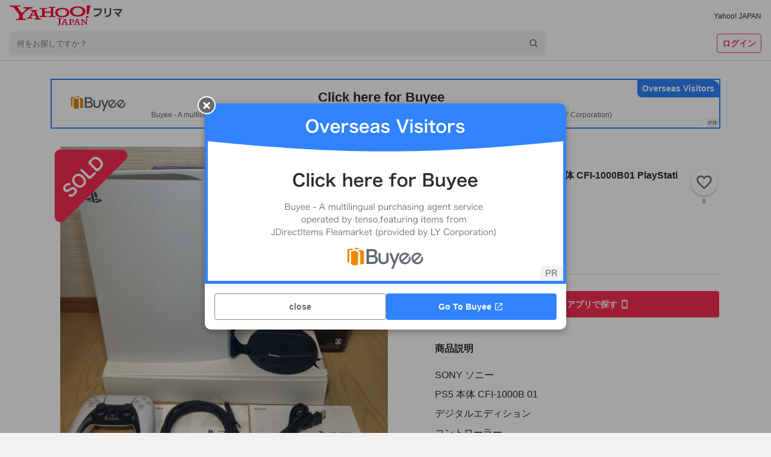

--- FILE ---
content_type: text/html; charset=utf-8
request_url: https://paypayfleamarket.yahoo.co.jp/item/z274506952
body_size: 108665
content:
<!DOCTYPE html><html lang="ja"><head><meta charSet="utf-8"/><meta name="viewport" content="width=device-width,initial-scale=1.0,viewport-fit=cover"/><link rel="apple-touch-icon" href="https://s.yimg.jp/images/paypayfleamarket/common/common/img/Icon180x180.png"/><title>PS5 デジタルエディション 本体                  CFI-1000B01 PlayStation5 プレステ5｜Yahoo!フリマ（旧PayPayフリマ）</title><meta name="description" content="SONY ソニー 
PS5 本体 CFI-1000B 01
デジタルエディション 
コントローラー 
箱付き 
PlayStation5 
プレイステーション5 
プレステ5

【商品内容】
・本体
・純正コントローラー
・ベース
・電源コード
・HDMIケーブル
・印刷物
・元箱
※写真にあるものが全てです。
　箱は外箱・内箱等全てあります。
　外箱には傷や、凹みあり
【状態】
動作確認OKです。
商品の外観は写真にてご確認ください。
アルコールクリーニング済み。

【発送】
ヤマト運輸での発送になります。

☆その他ご不明な点がありましたら
質問からお願いいたします。 

PlayStation 5 
デジタル・エディション CFI-1000B01
ブランド：SONY  PlayStation
パッケージ種類：通常版
セット内容：本体のみ
色：ホワイト系"/><meta name="robots" content="max-image-preview:large"/><meta property="og:title" content="PS5 デジタルエディション 本体                  CFI-1000B01 PlayStation5 プレステ5｜Yahoo!フリマ（旧PayPayフリマ）"/><meta property="og:image" content="https://auctions.c.yimg.jp/images.auctions.yahoo.co.jp/image/dr000/auc0411/users/21d44697bada37fb925dfab8bcea50f4e5ad1d8a/i-img1140x1200-1701077378862spc7ox.jpg"/><meta property="og:url" content="https://paypayfleamarket.yahoo.co.jp/item/z274506952"/><meta property="og:description" content="SONY ソニー 
PS5 本体 CFI-1000B 01
デジタルエディション 
コントローラー 
箱付き 
PlayStation5 
プレイステーション5 
プレステ5

【商品内容】
・本体
・純正コントローラー
・ベース
・電源コード
・HDMIケーブル
・印刷物
・元箱
※写真にあるものが全てです。
　箱は外箱・内箱等全てあります。
　外箱には傷や、凹みあり
【状態】
動作確認OKです。
商品の外観は写真にてご確認ください。
アルコールクリーニング済み。

【発送】
ヤマト運輸での発送になります。

☆その他ご不明な点がありましたら
質問からお願いいたします。 

PlayStation 5 
デジタル・エディション CFI-1000B01
ブランド：SONY  PlayStation
パッケージ種類：通常版
セット内容：本体のみ
色：ホワイト系"/><meta name="twitter:card" content="summary_large_image"/><meta name="thumbnail" content="https://auctions.c.yimg.jp/images.auctions.yahoo.co.jp/image/dr000/auc0411/users/21d44697bada37fb925dfab8bcea50f4e5ad1d8a/i-img1140x1200-1701077378862spc7ox.jpg"/><link rel="canonical" href="https://paypayfleamarket.yahoo.co.jp/item/z274506952"/><script type="application/ld+json">[{"@context":"schema.org","@type":"Product","name":"PS5 デジタルエディション 本体                  CFI-1000B01 PlayStation5 プレステ5","image":"https://auctions.c.yimg.jp/images.auctions.yahoo.co.jp/image/dr000/auc0411/users/21d44697bada37fb925dfab8bcea50f4e5ad1d8a/i-img1140x1200-1701077378862spc7ox.jpg","description":"SONY ソニー \nPS5 本体 CFI-1000B 01\nデジタルエディション \nコントローラー \n箱付き \nPlayStation5 \nプレイステーション5 \nプレステ5\n\n【商品内容】\n・本体\n・純正コントローラー\n・ベース\n・電源コード\n・HDMIケーブル\n・印刷物\n・元箱\n※写真にあるものが全てです。\n　箱は外箱・内箱等全てあります。\n　外箱には傷や、凹みあり\n【状態】\n動作確認OKです。\n商品の外観は写真にてご確認ください。\nアルコールクリーニング済み。\n\n【発送】\nヤマト運輸での発送になります。\n\n☆その他ご不明な点がありましたら\n質問からお願いいたします。 \n\nPlayStation 5 \nデジタル・エディション CFI-1000B01\nブランド：SONY  PlayStation\nパッケージ種類：通常版\nセット内容：本体のみ\n色：ホワイト系","offers":{"@type":"Offer","price":45000,"priceCurrency":"JPY","availabilityStarts":"2023-11-27T13:08:33+09:00","availability":"http://schema.org/InStock"}},{"@context":"https://schema.org","@type":"BreadcrumbList","itemListElement":[{"@type":"ListItem","position":1,"name":"ゲーム、おもちゃ","item":"https://paypayfleamarket.yahoo.co.jp/category/2511"},{"@type":"ListItem","position":2,"name":"テレビゲーム","item":"https://paypayfleamarket.yahoo.co.jp/category/2511/2161"},{"@type":"ListItem","position":3,"name":"プレイステーション5（PS5）","item":"https://paypayfleamarket.yahoo.co.jp/category/2511/2161/50796"},{"@type":"ListItem","position":4,"name":"本体","item":"https://paypayfleamarket.yahoo.co.jp/category/2511/2161/50796/50797"}]}]</script><script>
                                (function(w,d,s,l,i){w[l]=w[l]||[];w[l].push({'gtm.start':new Date().getTime(),event:'gtm.js'});
                                var f=d.getElementsByTagName(s)[0],j=d.createElement(s),dl=l!='dataLayer'?'&l='+l:'';
                                j.async=true;j.src='https://www.googletagmanager.com/gtm.js?id='+i+dl;
                                f.parentNode.insertBefore(j,f);})(window,document,'script','dataLayer','GTM-N8TTQHFW');
                            </script><meta name="next-head-count" content="15"/><meta charSet="utf-8"/><meta property="og:type" content="website"/><meta property="og:site_name" content="Yahoo!フリマ"/><meta property="fb:app_id" content="536760186353632"/><meta name="twitter:site" content="@payfleamarket"/><link rel="preload" href="https://s.yimg.jp/images/ds/cl/ds-custom-logger-1.1.0.min.js" as="script"/><link rel="preload" href="https://s.yimg.jp/images/listing/tool/cv/ytag.js" as="script"/><link rel="preload" href="https://s.yimg.jp/images/ds/yas/ual-3.1.0.min.js" as="script"/><script src="https://s.yimg.jp/images/ds/cl/ds-custom-logger-1.1.0.min.js" defer=""></script><link rel="preload stylesheet" href="https://paypayfleamarket.c.yimg.jp/assets/slick/1.8.1/slick.css" as="style"/><link rel="preload stylesheet" href="https://paypayfleamarket.c.yimg.jp/assets/slick/1.8.1/slick-theme.css" as="style"/><noscript data-n-css=""></noscript><script defer="" nomodule="" src="https://paypayfleamarket.c.yimg.jp/assets/1.673.1/_next/static/chunks/polyfills-42372ed130431b0a.js"></script><script src="https://paypayfleamarket.c.yimg.jp/assets/1.673.1/_next/static/chunks/webpack-3f6f25f288c89784.js" defer=""></script><script src="https://paypayfleamarket.c.yimg.jp/assets/1.673.1/_next/static/chunks/framework-b0ec748c7a4c483a.js" defer=""></script><script src="https://paypayfleamarket.c.yimg.jp/assets/1.673.1/_next/static/chunks/main-ba5146b07d9fe357.js" defer=""></script><script src="https://paypayfleamarket.c.yimg.jp/assets/1.673.1/_next/static/chunks/pages/_app-b75b101a053c53e8.js" defer=""></script><script src="https://paypayfleamarket.c.yimg.jp/assets/1.673.1/_next/static/chunks/9134-76fae9fe58be9e6e.js" defer=""></script><script src="https://paypayfleamarket.c.yimg.jp/assets/1.673.1/_next/static/chunks/3253-8b2a234cfbde60bb.js" defer=""></script><script src="https://paypayfleamarket.c.yimg.jp/assets/1.673.1/_next/static/chunks/4869-34cb120e6491007c.js" defer=""></script><script src="https://paypayfleamarket.c.yimg.jp/assets/1.673.1/_next/static/chunks/6066-e9dde9ac78aa5615.js" defer=""></script><script src="https://paypayfleamarket.c.yimg.jp/assets/1.673.1/_next/static/chunks/2962-f24d7b77c4e07123.js" defer=""></script><script src="https://paypayfleamarket.c.yimg.jp/assets/1.673.1/_next/static/chunks/5311-91aa214f0385dfe6.js" defer=""></script><script src="https://paypayfleamarket.c.yimg.jp/assets/1.673.1/_next/static/chunks/5562-1f3f6938e4903d82.js" defer=""></script><script src="https://paypayfleamarket.c.yimg.jp/assets/1.673.1/_next/static/chunks/4490-7d914ff6f25112cb.js" defer=""></script><script src="https://paypayfleamarket.c.yimg.jp/assets/1.673.1/_next/static/chunks/6317-2f70c5e9f7d9e340.js" defer=""></script><script src="https://paypayfleamarket.c.yimg.jp/assets/1.673.1/_next/static/chunks/3043-c5109db52a0ed2c9.js" defer=""></script><script src="https://paypayfleamarket.c.yimg.jp/assets/1.673.1/_next/static/chunks/754-fd0bd6286ab40fa5.js" defer=""></script><script src="https://paypayfleamarket.c.yimg.jp/assets/1.673.1/_next/static/chunks/9117-9342083724de75f0.js" defer=""></script><script src="https://paypayfleamarket.c.yimg.jp/assets/1.673.1/_next/static/chunks/pages/item/%5BitemId%5D-6eab7cd2c20039a4.js" defer=""></script><script src="https://paypayfleamarket.c.yimg.jp/assets/1.673.1/_next/static/paypayfleamarket-top_1.673.1/_buildManifest.js" defer=""></script><script src="https://paypayfleamarket.c.yimg.jp/assets/1.673.1/_next/static/paypayfleamarket-top_1.673.1/_ssgManifest.js" defer=""></script><style data-styled="" data-styled-version="6.1.6">main{display:block;}/*!sc*/
body{width:100%;margin:0;padding:0;background:#F1F1F1;color:#2F2C2B;font-family:"メイリオ",Meiryo,"ヒラギノ角ゴ Pro W3","Hiragino Kaku Gothic Pro","ＭＳ Ｐゴシック","MS UI Gothic",Helvetica,Arial,sans-serif;letter-spacing:0;line-height:1;-webkit-text-size-adjust:100%;-moz-text-size-adjust:100%;-ms-text-size-adjust:100%;text-size-adjust:100%;touch-action:manipulation;}/*!sc*/
dl{margin:0;padding:0;}/*!sc*/
dt{margin:0;padding:0;}/*!sc*/
dd{margin:0;padding:0;}/*!sc*/
ul{margin:0;padding:0;}/*!sc*/
ol{margin:0;padding:0;}/*!sc*/
li{margin:0;padding:0;}/*!sc*/
pre{margin:0;padding:0;}/*!sc*/
form{margin:0;padding:0;}/*!sc*/
input{margin:0;padding:0;}/*!sc*/
p{margin:0;padding:0;}/*!sc*/
blockquote{margin:0;padding:0;}/*!sc*/
fieldset{margin:0;padding:0;}/*!sc*/
div{margin:0;padding:0;}/*!sc*/
h1{margin:0;padding:0;font-size:100%;font-weight:normal;}/*!sc*/
h2{margin:0;padding:0;font-size:100%;font-weight:normal;}/*!sc*/
h3{margin:0;padding:0;font-size:100%;font-weight:normal;}/*!sc*/
h4{margin:0;padding:0;font-size:100%;font-weight:normal;}/*!sc*/
h5{margin:0;padding:0;font-size:100%;font-weight:normal;}/*!sc*/
h6{margin:0;padding:0;font-size:100%;font-weight:normal;}/*!sc*/
ul li{list-style:none;}/*!sc*/
ol li{list-style:none;}/*!sc*/
caption{text-align:left;}/*!sc*/
table{font-size:100%;}/*!sc*/
pre{font-size:100%;}/*!sc*/
code{font-size:100%;}/*!sc*/
select{font-size:100%;}/*!sc*/
input{font-size:100%;}/*!sc*/
kbd{font-size:100%;}/*!sc*/
var{font-size:100%;}/*!sc*/
ins{font-size:100%;}/*!sc*/
del{font-size:100%;}/*!sc*/
samp{font-size:100%;}/*!sc*/
address{font-weight:normal;font-style:normal;}/*!sc*/
cite{font-weight:normal;font-style:normal;}/*!sc*/
dfn{font-weight:normal;font-style:normal;}/*!sc*/
em{font-weight:normal;font-style:normal;}/*!sc*/
strong{font-weight:normal;font-style:normal;}/*!sc*/
var{font-weight:normal;font-style:normal;}/*!sc*/
th{font-weight:normal;font-style:normal;}/*!sc*/
ins{font-weight:normal;font-style:normal;}/*!sc*/
del{font-weight:normal;font-style:normal;}/*!sc*/
samp{font-weight:normal;font-style:normal;}/*!sc*/
a{-webkit-text-decoration:none;text-decoration:none;color:#2a7bb4;}/*!sc*/
a:link{-webkit-text-decoration:none;text-decoration:none;}/*!sc*/
a img{border:0;}/*!sc*/
img{vertical-align:middle;font-size:0;}/*!sc*/
hr{display:none;}/*!sc*/
fieldset{border:none;}/*!sc*/
legend{display:none;}/*!sc*/
select{font:99%;}/*!sc*/
input{font:99%;}/*!sc*/
textarea{font:99%;}/*!sc*/
textarea{font-size:14px;}/*!sc*/
input{font-family:"メイリオ",Meiryo,"ヒラギノ角ゴ Pro W3","Hiragino Kaku Gothic Pro","ＭＳ Ｐゴシック","MS UI Gothic",Helvetica,Arial,sans-serif;}/*!sc*/
textarea{font-family:"メイリオ",Meiryo,"ヒラギノ角ゴ Pro W3","Hiragino Kaku Gothic Pro","ＭＳ Ｐゴシック","MS UI Gothic",Helvetica,Arial,sans-serif;}/*!sc*/
strong{font-weight:bold;}/*!sc*/
b{font-weight:bold;}/*!sc*/
button{margin:0;padding:0;border:0;border-radius:0;background-color:transparent;background-image:none;outline:0;-webkit-appearance:none;-moz-appearance:none;-ms-appearance:none;appearance:none;font-size:100%;font-family:inherit;line-height:inherit;-webkit-text-decoration:none;text-decoration:none;}/*!sc*/
button:not(:disabled){cursor:pointer;}/*!sc*/
data-styled.g5[id="sc-global-kQNkgi1"]{content:"sc-global-kQNkgi1,"}/*!sc*/
.soLrS{margin-bottom:8px;}/*!sc*/
.hyQDKl{margin-top:16px;}/*!sc*/
.kBHdVm{margin-left:4px;}/*!sc*/
.cNbmMf{display:-webkit-box;display:-webkit-flex;display:-ms-flexbox;display:flex;-webkit-align-items:center;-webkit-box-align:center;-ms-flex-align:center;align-items:center;}/*!sc*/
.hqMGzu{display:-webkit-box;display:-webkit-flex;display:-ms-flexbox;display:flex;margin-left:4px;-webkit-align-items:center;-webkit-box-align:center;-ms-flex-align:center;align-items:center;}/*!sc*/
.jQACaA{display:-webkit-box;display:-webkit-flex;display:-ms-flexbox;display:flex;margin-top:4px;margin-right:8px;-webkit-align-items:center;-webkit-box-align:center;-ms-flex-align:center;align-items:center;}/*!sc*/
.bKLEOZ{margin-right:4px;}/*!sc*/
.fnHomI{display:inline-block;margin-left:8px;}/*!sc*/
.jrAFJi{margin-top:8px;}/*!sc*/
.gyUmyQ{margin-top:24px;}/*!sc*/
.bRokFz{display:inline-block;margin-right:4px;}/*!sc*/
.hTNlOV{margin-left:12px;}/*!sc*/
.fyfcLE{display:-webkit-box;display:-webkit-flex;display:-ms-flexbox;display:flex;margin-top:20px;-webkit-box-pack:center;-ms-flex-pack:center;-webkit-justify-content:center;justify-content:center;}/*!sc*/
.KPNxC{margin-left:40px;}/*!sc*/
.fFRorv{margin-bottom:32px;}/*!sc*/
.bWSKWV{margin-top:12px;}/*!sc*/
.ljCoMw{display:-webkit-box;display:-webkit-flex;display:-ms-flexbox;display:flex;margin-top:20px;-webkit-align-items:center;-webkit-box-align:center;-ms-flex-align:center;align-items:center;}/*!sc*/
.jJCSSk{display:-webkit-box;display:-webkit-flex;display:-ms-flexbox;display:flex;margin-top:10px;-webkit-box-flex-wrap:wrap;-webkit-flex-wrap:wrap;-ms-flex-wrap:wrap;flex-wrap:wrap;-webkit-box-pack:center;-ms-flex-pack:center;-webkit-justify-content:center;justify-content:center;}/*!sc*/
data-styled.g6[id="sc-e45a5d26-0"]{content:"AiNWn,soLrS,hyQDKl,kBHdVm,cNbmMf,hqMGzu,jQACaA,bKLEOZ,fnHomI,jrAFJi,gyUmyQ,bRokFz,hTNlOV,fyfcLE,KPNxC,fFRorv,bWSKWV,ljCoMw,jJCSSk,"}/*!sc*/
.FsIvu{width:auto;height:20px;}/*!sc*/
.YwuUf{width:auto;height:34px;}/*!sc*/
data-styled.g7[id="sc-638ea264-0"]{content:"FsIvu,YwuUf,"}/*!sc*/
.kwsPcL{color:#2F2C2B;font-size:12px;font-weight:normal;}/*!sc*/
.gURRPe{color:#0260EA;font-size:12px;font-weight:normal;}/*!sc*/
.jTINGZ{color:#0260EA;font-weight:normal;}/*!sc*/
data-styled.g8[id="sc-b4cd1ba3-0"]{content:"kwsPcL,gURRPe,jTINGZ,"}/*!sc*/
.hMlCVa{color:#F72E52;}/*!sc*/
.bYMkWX{font-size:14px;font-weight:bold;color:#FFF;line-height:1.5;}/*!sc*/
.jmMbyU{font-size:12px;color:#2F2C2B;line-height:1.5;}/*!sc*/
.nqHdh{font-size:12px;font-weight:bold;color:#2F2C2B;}/*!sc*/
.jXFDfe{font-size:14px;color:#2F2C2B;line-height:1.5;}/*!sc*/
.dcIhdP{font-size:14px;font-weight:bold;color:#2F2C2B;}/*!sc*/
.IlhVC{color:#2F2C2B;}/*!sc*/
.fLywat{font-size:10px;color:#6C6A69;}/*!sc*/
.jXbYkY{font-size:22px;font-weight:bold;}/*!sc*/
.fkCGnz{font-size:16px;font-weight:bold;}/*!sc*/
.kzxcWk{font-size:16px;font-weight:bold;line-height:1.5;}/*!sc*/
.ktMmLd{font-size:16px;}/*!sc*/
.fOpvHZ{font-size:14px;color:#6C6A69;}/*!sc*/
.fiFSeH{font-size:12px;color:#6C6A69;}/*!sc*/
.eIQnyp{font-size:14px;font-weight:bold;}/*!sc*/
.brBTJU{font-size:14px;color:#0260EA;}/*!sc*/
.ivTlgQ{font-size:14px;line-height:1.5;}/*!sc*/
.hidCzX{font-size:14px;}/*!sc*/
.lmVzbl{font-size:14px;color:#2F2C2B;}/*!sc*/
.kwXfCC{font-size:12px;color:#0260EA;}/*!sc*/
.brGMgq{font-size:14px;font-weight:bold;line-height:1.5;}/*!sc*/
.cfiUPO{font-size:12px;font-weight:bold;color:#6C6A69;line-height:1.5;}/*!sc*/
.hnVNHa{font-size:10px;color:#6C6A69;line-height:1.5;}/*!sc*/
.hIhFNe{font-size:16px;font-weight:bold;color:#2F2C2B;line-height:1.5;}/*!sc*/
.jNpNEm{font-size:12px;line-height:1.5;}/*!sc*/
.flwRMn{font-size:16px;color:#6C6A69;}/*!sc*/
.lniLFg{font-size:14px;font-weight:bold;color:#2F2C2B;line-height:1.5;}/*!sc*/
.kKMWQb{font-size:12px;color:#2F2C2B;}/*!sc*/
.evDACP{font-size:12px;font-weight:bold;}/*!sc*/
data-styled.g9[id="sc-9dbc04ce-0"]{content:"hMlCVa,bYMkWX,jmMbyU,nqHdh,jXFDfe,dcIhdP,IlhVC,fLywat,jXbYkY,fkCGnz,kzxcWk,ktMmLd,fOpvHZ,fiFSeH,eIQnyp,brBTJU,ivTlgQ,hidCzX,lmVzbl,kwXfCC,brGMgq,cfiUPO,hnVNHa,hIhFNe,jNpNEm,flwRMn,lniLFg,kKMWQb,evDACP,"}/*!sc*/
.cJakYb{display:block;overflow:hidden;background:#FFF;padding-bottom:56px;}/*!sc*/
@media (min-width:768px){.cJakYb{padding-bottom:80px;}}/*!sc*/
data-styled.g16[id="sc-386d1b8b-0"]{content:"cJakYb,"}/*!sc*/
.cVRHCJ{height:252px;background:#F1F1F1 left top/cover no-repeat;background-image:url([data-uri]);}/*!sc*/
@media (min-width:768px){.cVRHCJ{height:406px;background-image:url([data-uri]);}}/*!sc*/
data-styled.g19[id="sc-4f51c4fb-0"]{content:"cVRHCJ,"}/*!sc*/
.dFkBMg{display:-webkit-box;display:-webkit-flex;display:-ms-flexbox;display:flex;-webkit-box-pack:center;-ms-flex-pack:center;-webkit-justify-content:center;justify-content:center;max-width:1252px;margin:0 auto;}/*!sc*/
data-styled.g20[id="sc-4f51c4fb-1"]{content:"dFkBMg,"}/*!sc*/
.geEnU{box-sizing:border-box;width:228px;padding:27px 20px 28px;}/*!sc*/
@media (min-width:768px){.geEnU{width:457px;padding:55px 20px 40px;}}/*!sc*/
data-styled.g21[id="sc-4f51c4fb-2"]{content:"geEnU,"}/*!sc*/
.fEgwEd{width:56px;height:56px;}/*!sc*/
@media (min-width:768px){.fEgwEd{width:85px;height:85px;}}/*!sc*/
data-styled.g22[id="sc-4f51c4fb-3"]{content:"fEgwEd,"}/*!sc*/
@media (min-width:768px){.fTjvEs{display:-webkit-box;display:-webkit-flex;display:-ms-flexbox;display:flex;-webkit-align-items:center;-webkit-box-align:center;-ms-flex-align:center;align-items:center;-webkit-box-pack:center;-ms-flex-pack:center;-webkit-justify-content:center;justify-content:center;margin-top:22px;width:417px;height:26px;border-radius:13px;background:#FFF;}}/*!sc*/
data-styled.g23[id="sc-4f51c4fb-4"]{content:"fTjvEs,"}/*!sc*/
.iBNmwN{display:inline-block;width:108px;height:40px;background:url([data-uri]) center/contain no-repeat;vertical-align:top;}/*!sc*/
data-styled.g24[id="sc-4f51c4fb-5"]{content:"iBNmwN,"}/*!sc*/
.guJcNV{display:inline-block;width:135px;height:40px;background:url(https://paypayfleamarket.c.yimg.jp/assets/1.673.1/_next/static/images/image_googlePlay-1f896043c6f5796b13baf0d38827f4ca.png) center/contain no-repeat;vertical-align:top;}/*!sc*/
data-styled.g25[id="sc-4f51c4fb-6"]{content:"guJcNV,"}/*!sc*/
.eZgkwR{margin-top:24px;}/*!sc*/
.eZgkwR .sc-4f51c4fb-6{display:none;}/*!sc*/
.eZgkwR .sc-4f51c4fb-5{display:block;}/*!sc*/
data-styled.g26[id="sc-4f51c4fb-7"]{content:"eZgkwR,"}/*!sc*/
.bNeaqR{width:108px;height:108px;margin:10px auto 0 auto;background:url(https://paypayfleamarket.c.yimg.jp/assets/1.673.1/_next/static/images/image_appleQr-5861c783fa2eb9c883d4a8884a7923ee.png) center/contain no-repeat;}/*!sc*/
data-styled.g27[id="sc-4f51c4fb-8"]{content:"bNeaqR,"}/*!sc*/
.dUFnnn{width:108px;height:108px;margin:10px auto 0 auto;background:url(https://paypayfleamarket.c.yimg.jp/assets/1.673.1/_next/static/images/image_androidQr-1940021fa8ce6de9bada661b0ac9098b.png) center/contain no-repeat;}/*!sc*/
data-styled.g28[id="sc-4f51c4fb-9"]{content:"dUFnnn,"}/*!sc*/
.bkiwtc{width:360px;height:252px;margin-left:-37px;background:left center/360px auto no-repeat;background-image:url(https://paypayfleamarket.c.yimg.jp/assets/1.673.1/_next/static/images/image_phone_sp-8e90543d5c58ae002a99e53f261a8e01.png);}/*!sc*/
@media (min-width:768px){.bkiwtc{width:848px;height:406px;margin-left:-53px;background:left center/848px auto no-repeat;background-image:url(https://paypayfleamarket.c.yimg.jp/assets/1.673.1/_next/static/images/image_phone_pc-43abd5af10a7e82cc4726f511bfc281c.png);}}/*!sc*/
data-styled.g29[id="sc-4f51c4fb-10"]{content:"bkiwtc,"}/*!sc*/
.cQLsvh{display:block;}/*!sc*/
@media (min-width:768px){.cQLsvh{display:none;}}/*!sc*/
data-styled.g30[id="sc-4f51c4fb-11"]{content:"cQLsvh,"}/*!sc*/
.VaxWy{display:none;}/*!sc*/
@media (min-width:768px){.VaxWy{display:block;}}/*!sc*/
data-styled.g31[id="sc-4f51c4fb-12"]{content:"VaxWy,"}/*!sc*/
.jOihKL{background:#F1F1F1;}/*!sc*/
data-styled.g32[id="sc-147f9e02-0"]{content:"jOihKL,"}/*!sc*/
.peJrv{max-width:990px;margin:0 auto;}/*!sc*/
data-styled.g33[id="sc-147f9e02-1"]{content:"peJrv,"}/*!sc*/
.hpBens{padding-left:1em;font-size:12px;line-height:1.5;color:#2F2C2B;text-indent:-1em;}/*!sc*/
data-styled.g34[id="sc-147f9e02-2"]{content:"hpBens,"}/*!sc*/
.FoZya{box-sizing:border-box;padding:24px 16px 32px;margin-bottom:16px;background:#FFF;}/*!sc*/
data-styled.g35[id="sc-147f9e02-3"]{content:"FoZya,"}/*!sc*/
.iPTFXO{display:inline-block;margin-bottom:12px;line-height:1.5;}/*!sc*/
.iPTFXO:not(:last-child){margin-right:20px;}/*!sc*/
data-styled.g36[id="sc-147f9e02-4"]{content:"iPTFXO,"}/*!sc*/
.kKVXxs{display:-webkit-box;display:-webkit-flex;display:-ms-flexbox;display:flex;-webkit-flex-direction:column;-ms-flex-direction:column;flex-direction:column;-webkit-align-items:center;-webkit-box-align:center;-ms-flex-align:center;align-items:center;-webkit-box-pack:center;-ms-flex-pack:center;-webkit-justify-content:center;justify-content:center;}/*!sc*/
@media (min-width:768px){.kKVXxs{-webkit-flex-direction:row;-ms-flex-direction:row;flex-direction:row;}}/*!sc*/
data-styled.g37[id="sc-147f9e02-5"]{content:"kKVXxs,"}/*!sc*/
.joVbUR{display:-webkit-box;display:-webkit-flex;display:-ms-flexbox;display:flex;-webkit-align-items:center;-webkit-box-align:center;-ms-flex-align:center;align-items:center;}/*!sc*/
.sc-147f9e02-6+.sc-147f9e02-6{margin-top:10px;}/*!sc*/
.joVbUR+.joVbUR::before{display:none;content:'';}/*!sc*/
@media (min-width:768px){.sc-147f9e02-6+.sc-147f9e02-6{margin-top:0;}.joVbUR+.joVbUR::before{display:block;margin:0 12px;content:'|';}}/*!sc*/
data-styled.g38[id="sc-147f9e02-6"]{content:"joVbUR,"}/*!sc*/
.jvCitt{display:-webkit-box;display:-webkit-flex;display:-ms-flexbox;display:flex;-webkit-align-items:center;-webkit-box-align:center;-ms-flex-align:center;align-items:center;}/*!sc*/
.jvCitt+.jvCitt::before{display:block;margin:0 12px;content:'|';}/*!sc*/
data-styled.g39[id="sc-147f9e02-7"]{content:"jvCitt,"}/*!sc*/
.fhTVXq{padding:16px;text-align:center;background:#FFF;}/*!sc*/
data-styled.g40[id="sc-147f9e02-8"]{content:"fhTVXq,"}/*!sc*/
.dEwOst{display:-webkit-inline-box;display:-webkit-inline-flex;display:-ms-inline-flexbox;display:inline-flex;-webkit-align-items:center;-webkit-box-align:center;-ms-flex-align:center;align-items:center;margin-bottom:8px;line-height:1.5;}/*!sc*/
.dEwOst:not(:first-child)::before{display:block;width:6px;height:1px;margin:0 8px;content:'';background:#2F2C2B;}/*!sc*/
data-styled.g41[id="sc-147f9e02-9"]{content:"dEwOst,"}/*!sc*/
.byOeWW{display:block;width:24px;height:24px;margin-left:16px;background:url([data-uri]) center/contain no-repeat;}/*!sc*/
.lojWJd{display:block;width:24px;height:24px;margin-left:16px;background:url([data-uri]) center/contain no-repeat;}/*!sc*/
.FZYHB{display:block;width:28px;height:24px;margin-left:16px;background:url([data-uri]) center/contain no-repeat;}/*!sc*/
data-styled.g42[id="sc-147f9e02-10"]{content:"byOeWW,lojWJd,FZYHB,"}/*!sc*/
.gLvrwB{width:44px;height:44px;border:solid 1px #D9D9D9;border-radius:50%;background:url(https://displayname-pctr.c.yimg.jp/d/display-name/2a004bb0175e657c54910901f49a504e6dfd32347bdc70fcf72859fad6dae120.jpg?tag=20210712214122) center/cover;box-sizing:border-box;overflow:hidden;}/*!sc*/
data-styled.g43[id="sc-31ae28e7-0"]{content:"gLvrwB,"}/*!sc*/
.jeZqMJ{box-sizing:border-box;display:-webkit-inline-box;display:-webkit-inline-flex;display:-ms-inline-flexbox;display:inline-flex;-webkit-align-items:center;-webkit-box-align:center;-ms-flex-align:center;align-items:center;-webkit-box-pack:center;-ms-flex-pack:center;-webkit-justify-content:center;justify-content:center;width:auto;height:32px;padding:0 8px;margin:0;line-height:1.5;color:#6C6A69;vertical-align:top;background:#FFF;border:1px solid #878685;border-radius:4px;}/*!sc*/
.jeZqMJ:disabled{color:#878685;cursor:default;border:1px solid #D9D9D9;}/*!sc*/
.bFVQPM{box-sizing:border-box;display:-webkit-inline-box;display:-webkit-inline-flex;display:-ms-inline-flexbox;display:inline-flex;-webkit-align-items:center;-webkit-box-align:center;-ms-flex-align:center;align-items:center;-webkit-box-pack:center;-ms-flex-pack:center;-webkit-justify-content:center;justify-content:center;width:100%;height:44px;padding:0 8px;margin:0;line-height:1.5;color:#6C6A69;vertical-align:top;cursor:pointer;background:#FFF;border:1px solid #878685;border-radius:4px;}/*!sc*/
.bFVQPM:disabled{color:#878685;cursor:default;border:1px solid #D9D9D9;}/*!sc*/
.czAPGX{box-sizing:border-box;display:-webkit-inline-box;display:-webkit-inline-flex;display:-ms-inline-flexbox;display:inline-flex;-webkit-align-items:center;-webkit-box-align:center;-ms-flex-align:center;align-items:center;-webkit-box-pack:center;-ms-flex-pack:center;-webkit-justify-content:center;justify-content:center;width:100%;height:44px;padding:0 8px;margin:0;line-height:1.5;color:#6C6A69;vertical-align:top;background:#FFF;border:1px solid #878685;border-radius:4px;}/*!sc*/
.czAPGX:disabled{color:#878685;cursor:default;border:1px solid #D9D9D9;}/*!sc*/
.eFdRAi{box-sizing:border-box;display:-webkit-inline-box;display:-webkit-inline-flex;display:-ms-inline-flexbox;display:inline-flex;-webkit-align-items:center;-webkit-box-align:center;-ms-flex-align:center;align-items:center;-webkit-box-pack:center;-ms-flex-pack:center;-webkit-justify-content:center;justify-content:center;width:auto;height:32px;padding:0 8px;margin:0;line-height:1.5;color:#6C6A69;vertical-align:top;cursor:pointer;background:#FFF;border:1px solid #878685;border-radius:4px;}/*!sc*/
.eFdRAi:disabled{color:#878685;cursor:default;border:1px solid #D9D9D9;}/*!sc*/
.cAygJK{box-sizing:border-box;display:-webkit-inline-box;display:-webkit-inline-flex;display:-ms-inline-flexbox;display:inline-flex;-webkit-align-items:center;-webkit-box-align:center;-ms-flex-align:center;align-items:center;-webkit-box-pack:center;-ms-flex-pack:center;-webkit-justify-content:center;justify-content:center;width:100%;height:32px;padding:0 8px;margin:0;line-height:1.5;color:#6C6A69;vertical-align:top;background:#FFF;border:1px solid #878685;border-radius:4px;}/*!sc*/
.cAygJK:disabled{color:#878685;cursor:default;border:1px solid #D9D9D9;}/*!sc*/
data-styled.g45[id="sc-22f53421-0"]{content:"jeZqMJ,bFVQPM,czAPGX,eFdRAi,cAygJK,"}/*!sc*/
.iRpyaH{color:#FFF;background:#F72E52;border:none;}/*!sc*/
.iRpyaH:disabled{color:#878685;cursor:default;background:#EBEBEB;border:none;}/*!sc*/
data-styled.g46[id="sc-22f53421-1"]{content:"iRpyaH,"}/*!sc*/
.hXoYhe{background:transparent;color:#F72E52;border:solid 1px #F72E52;}/*!sc*/
.hXoYhe:disabled{color:#878685;cursor:default;border:1px solid #D9D9D9;}/*!sc*/
data-styled.g47[id="sc-22f53421-2"]{content:"hXoYhe,"}/*!sc*/
.kwemez{border-radius:calc(32px / 2);}/*!sc*/
.kwemez:disabled{color:#878685;cursor:default;border:1px solid #D9D9D9;}/*!sc*/
data-styled.g48[id="sc-22f53421-3"]{content:"kwemez,"}/*!sc*/
.jIyGRp{font-size:14px;font-weight:bold;}/*!sc*/
data-styled.g50[id="sc-22f53421-5"]{content:"jIyGRp,"}/*!sc*/
.ldvBfW{-webkit-flex-shrink:1;-ms-flex-negative:1;flex-shrink:1;margin-right:4px;}/*!sc*/
data-styled.g51[id="sc-22f53421-6"]{content:"ldvBfW,"}/*!sc*/
.bSWvaU{-webkit-flex-shrink:1;-ms-flex-negative:1;flex-shrink:1;margin-left:4px;}/*!sc*/
data-styled.g52[id="sc-22f53421-7"]{content:"bSWvaU,"}/*!sc*/
.cSHSnK{width:100%;}/*!sc*/
data-styled.g53[id="sc-22f53421-8"]{content:"cSHSnK,"}/*!sc*/
.bnwGlS{display:-webkit-inline-box;display:-webkit-inline-flex;display:-ms-inline-flexbox;display:inline-flex;-webkit-align-items:center;-webkit-box-align:center;-ms-flex-align:center;align-items:center;-webkit-box-pack:center;-ms-flex-pack:center;-webkit-justify-content:center;justify-content:center;}/*!sc*/
data-styled.g65[id="sc-381e2f6e-0"]{content:"bnwGlS,"}/*!sc*/
.iWESlP{display:-webkit-box;display:-webkit-flex;display:-ms-flexbox;display:flex;-webkit-align-items:center;-webkit-box-align:center;-ms-flex-align:center;align-items:center;-webkit-box-pack:center;-ms-flex-pack:center;-webkit-justify-content:center;justify-content:center;width:100%;height:40px;font-size:14px;}/*!sc*/
@media (min-width:768px){.iWESlP{display:-webkit-inline-box;display:-webkit-inline-flex;display:-ms-inline-flexbox;display:inline-flex;width:auto;height:auto;font-size:12px;}}/*!sc*/
data-styled.g74[id="sc-d4c922d-0"]{content:"iWESlP,"}/*!sc*/
.fBlUHk{display:block;width:24px;height:24px;margin-right:4px;}/*!sc*/
data-styled.g75[id="sc-d4c922d-1"]{content:"fBlUHk,"}/*!sc*/
.hOdiA-d{display:-webkit-box;display:-webkit-flex;display:-ms-flexbox;display:flex;-webkit-box-pack:center;-ms-flex-pack:center;-webkit-justify-content:center;justify-content:center;-webkit-align-items:center;-webkit-box-align:center;-ms-flex-align:center;align-items:center;width:100%;height:40px;font-size:14px;}/*!sc*/
@media (min-width:768px){.hOdiA-d{display:-webkit-inline-box;display:-webkit-inline-flex;display:-ms-inline-flexbox;display:inline-flex;width:auto;height:auto;font-size:12px;}}/*!sc*/
data-styled.g76[id="sc-f1c68192-0"]{content:"hOdiA-d,"}/*!sc*/
.IyYUy{display:block;width:24px;height:24px;margin-right:4px;}/*!sc*/
data-styled.g77[id="sc-f1c68192-1"]{content:"IyYUy,"}/*!sc*/
.deIQTx{position:relative;display:-webkit-box;display:-webkit-flex;display:-ms-flexbox;display:flex;-webkit-flex-direction:column;-ms-flex-direction:column;flex-direction:column;-webkit-align-items:start;-webkit-box-align:start;-ms-flex-align:start;align-items:start;width:100%;}/*!sc*/
@media (min-width:768px){.deIQTx{max-width:890px;margin-top:8px;}}/*!sc*/
data-styled.g78[id="sc-fddd938d-0"]{content:"deIQTx,"}/*!sc*/
.bwInbd{position:relative;z-index:20;display:-webkit-box;display:-webkit-flex;display:-ms-flexbox;display:flex;width:100%;background:#F1F1F1;border-radius:4px;}/*!sc*/
data-styled.g79[id="sc-fddd938d-1"]{content:"bwInbd,"}/*!sc*/
.dKeMhI{box-sizing:border-box;width:100%;height:40px;padding:0 40px 0 12px;margin:0;-webkit-appearance:none;-moz-appearance:none;-ms-appearance:none;appearance:none;background:none;border:none;outline:0;}/*!sc*/
.dKeMhI::-webkit-search-results-button{-webkit-appearance:none;-moz-appearance:none;-ms-appearance:none;appearance:none;}/*!sc*/
.dKeMhI::-webkit-search-cancel-button{width:10px;height:10px;-webkit-appearance:none;-moz-appearance:none;-ms-appearance:none;appearance:none;background:url([data-uri]) no-repeat center/14px;}/*!sc*/
.dKeMhI::-webkit-input-placeholder{padding-top:0.2em;font-size:13px;}/*!sc*/
.dKeMhI::-moz-placeholder{padding-top:0.2em;font-size:13px;}/*!sc*/
.dKeMhI:-ms-input-placeholder{padding-top:0.2em;font-size:13px;}/*!sc*/
.dKeMhI::placeholder{padding-top:0.2em;font-size:13px;}/*!sc*/
data-styled.g80[id="sc-fddd938d-2"]{content:"dKeMhI,"}/*!sc*/
.kOWuDi{position:absolute;top:0;right:0;width:40px;height:40px;cursor:pointer;background:none;border:none;}/*!sc*/
data-styled.g81[id="sc-fddd938d-3"]{content:"kOWuDi,"}/*!sc*/
.dgFRno{display:-webkit-box;display:-webkit-flex;display:-ms-flexbox;display:flex;width:100%;margin-top:6px;}/*!sc*/
@media (min-width:768px){.dgFRno{display:none;}}/*!sc*/
data-styled.g82[id="sc-fddd938d-4"]{content:"dgFRno,"}/*!sc*/
.kRkSlR{width:50%;list-style:none;}/*!sc*/
.kRkSlR:first-child{border-right:1px solid #D9D9D9;}/*!sc*/
@media (min-width:768px){.kRkSlR{width:auto;}.kRkSlR:first-child{margin-right:16px;border-right:1px solid #D9D9D9;border-right:none;}}/*!sc*/
data-styled.g83[id="sc-fddd938d-5"]{content:"kRkSlR,"}/*!sc*/
.jUIVTE{display:block;text-align:center;background:#F1F1F1;}/*!sc*/
@media (min-width:768px){.jUIVTE{display:none;}}/*!sc*/
data-styled.g84[id="sc-62b2e6ea-0"]{content:"jUIVTE,"}/*!sc*/
.biAXJN{width:100%;max-width:320px;height:auto;}/*!sc*/
data-styled.g85[id="sc-62b2e6ea-1"]{content:"biAXJN,"}/*!sc*/
.iEhqLZ{position:relative;box-sizing:border-box;display:block;padding:12px;overflow:hidden;background:#FFF;outline:2px solid #3083FD;border-radius:8px;}/*!sc*/
.iEhqLZ::before{position:absolute;right:0;bottom:0;display:-webkit-box;display:-webkit-flex;display:-ms-flexbox;display:flex;padding:0 4px;font-size:10px;font-weight:600;line-height:1.5;color:#878685;content:'PR';background:#F1F1F1;}/*!sc*/
@media (min-width:768px){.iEhqLZ{display:-webkit-box;display:-webkit-flex;display:-ms-flexbox;display:flex;padding:12px 32px;border-radius:12px;}}/*!sc*/
data-styled.g87[id="sc-28818f93-1"]{content:"iEhqLZ,"}/*!sc*/
.fGUwcV{display:block;width:100%;}/*!sc*/
@media (min-width:768px){.fGUwcV{display:-webkit-box;display:-webkit-flex;display:-ms-flexbox;display:flex;gap:32px;-webkit-align-items:center;-webkit-box-align:center;-ms-flex-align:center;align-items:center;}}/*!sc*/
data-styled.g88[id="sc-28818f93-2"]{content:"fGUwcV,"}/*!sc*/
.bVPDLB{-webkit-flex-shrink:0;-ms-flex-negative:0;flex-shrink:0;width:56px;height:14px;}/*!sc*/
@media (min-width:768px){.bVPDLB{width:90px;height:25px;}}/*!sc*/
data-styled.g89[id="sc-28818f93-3"]{content:"bVPDLB,"}/*!sc*/
.hMcCo{-webkit-box-flex:1;-webkit-flex-grow:1;-ms-flex-positive:1;flex-grow:1;}/*!sc*/
@media (min-width:768px){.hMcCo{text-align:center;}}/*!sc*/
data-styled.g90[id="sc-28818f93-4"]{content:"hMcCo,"}/*!sc*/
.gjulKw{margin-top:4px;font-size:16px;font-weight:600;line-height:1.5;color:#2F2C2B;}/*!sc*/
@media (min-width:768px){.gjulKw{margin:0;font-size:22px;}}/*!sc*/
data-styled.g91[id="sc-28818f93-5"]{content:"gjulKw,"}/*!sc*/
.hrwcjA{margin-top:4px;font-size:10px;line-height:1.5;color:#6C6A69;}/*!sc*/
@media (min-width:768px){.hrwcjA{font-size:12px;}}/*!sc*/
data-styled.g92[id="sc-28818f93-6"]{content:"hrwcjA,"}/*!sc*/
.bGBoNI{position:absolute;top:0;right:0;-webkit-flex-shrink:0;-ms-flex-negative:0;flex-shrink:0;}/*!sc*/
@media (min-width:768px){.bGBoNI{position:static;margin-top:-12px;margin-right:-32px;}}/*!sc*/
data-styled.g93[id="sc-28818f93-7"]{content:"bGBoNI,"}/*!sc*/
.glDTRH{padding:4px 8px;background:#3083FD;border-bottom-left-radius:8px;}/*!sc*/
data-styled.g94[id="sc-28818f93-8"]{content:"glDTRH,"}/*!sc*/
.iBVWVk{position:absolute;top:50%;left:50%;right:auto;bottom:auto;width:90%;max-width:300px;padding:0;border-radius:10px;border:0;background:#FFF;box-shadow:0px 6px 12px rgba(41,25,25,0.24),0px 0px 12px rgba(41,25,25,0.12);-webkit-transform:translate(-50%,-50%);-moz-transform:translate(-50%,-50%);-ms-transform:translate(-50%,-50%);transform:translate(-50%,-50%);overflow:visible;outline:none;}/*!sc*/
@media (min-width:768px){.iBVWVk{width:90%;max-width:600px;}}/*!sc*/
data-styled.g95[id="sc-3f5eeae2-0"]{content:"iBVWVk,"}/*!sc*/
.iNmrnL{display:-webkit-box;display:-webkit-flex;display:-ms-flexbox;display:flex;-webkit-flex-direction:column;-ms-flex-direction:column;flex-direction:column;margin-top:40px;}/*!sc*/
@media (min-width:768px){.iNmrnL{margin-left:0;}}/*!sc*/
data-styled.g108[id="sc-617b9d12-0"]{content:"iNmrnL,"}/*!sc*/
.etfHZJ{margin-left:16px;}/*!sc*/
@media (min-width:768px){.etfHZJ{margin-left:0;}}/*!sc*/
data-styled.g109[id="sc-617b9d12-1"]{content:"etfHZJ,"}/*!sc*/
.elloht{box-sizing:border-box;display:-webkit-box;display:-webkit-flex;display:-ms-flexbox;display:flex;gap:8px 20px;width:100vw;padding:0 16px;margin-top:12px;overflow-x:scroll;white-space:nowrap;}/*!sc*/
@media (min-width:768px){.elloht{-webkit-box-flex-wrap:wrap;-webkit-flex-wrap:wrap;-ms-flex-wrap:wrap;flex-wrap:wrap;width:auto;padding:0;overflow-x:visible;}}/*!sc*/
data-styled.g110[id="sc-617b9d12-2"]{content:"elloht,"}/*!sc*/
.fEJTFG{box-sizing:border-box;display:-webkit-box;display:-webkit-flex;display:-ms-flexbox;display:flex;-webkit-align-items:center;-webkit-box-align:center;-ms-flex-align:center;align-items:center;width:100%;padding:8px 16px;margin:0;background:#FFF9E1;border:1px solid #D7AF0D;border-radius:4px;}/*!sc*/
.jSiQNs{box-sizing:border-box;display:-webkit-box;display:-webkit-flex;display:-ms-flexbox;display:flex;-webkit-align-items:center;-webkit-box-align:center;-ms-flex-align:center;align-items:center;width:100%;padding:8px 16px;margin:8px 0 0 0;background:#EEF5FF;border:1px solid #3083FD;border-radius:4px;}/*!sc*/
.hrxHrO{box-sizing:border-box;display:-webkit-box;display:-webkit-flex;display:-ms-flexbox;display:flex;-webkit-align-items:center;-webkit-box-align:center;-ms-flex-align:center;align-items:center;width:100%;padding:8px 16px;margin:8px 0 0 0;background:#FFF9E1;border:1px solid #D7AF0D;border-radius:4px;}/*!sc*/
.bFXYZT{box-sizing:border-box;display:-webkit-box;display:-webkit-flex;display:-ms-flexbox;display:flex;-webkit-align-items:center;-webkit-box-align:center;-ms-flex-align:center;align-items:center;width:100%;padding:8px 16px;margin:8px 0 0 0;background:#F7F7FA;border:1px solid none;border-radius:4px;}/*!sc*/
.fhKaoU{box-sizing:border-box;display:-webkit-box;display:-webkit-flex;display:-ms-flexbox;display:flex;-webkit-align-items:center;-webkit-box-align:center;-ms-flex-align:center;align-items:center;width:100%;padding:8px 16px;margin:8px 0 0 0;background:#FFF8F0;border:1px solid none;border-radius:4px;}/*!sc*/
data-styled.g143[id="sc-47e21faf-0"]{content:"fEJTFG,jSiQNs,hrxHrO,bFXYZT,fhKaoU,"}/*!sc*/
.bWCoqR{-webkit-flex-shrink:0;-ms-flex-negative:0;flex-shrink:0;width:28px;height:auto;}/*!sc*/
data-styled.g144[id="sc-47e21faf-1"]{content:"bWCoqR,"}/*!sc*/
.fTuhYZ{-webkit-box-flex:1;-webkit-flex-grow:1;-ms-flex-positive:1;flex-grow:1;margin-left:8px;text-align:left;}/*!sc*/
data-styled.g145[id="sc-47e21faf-2"]{content:"fTuhYZ,"}/*!sc*/
.imTqqK{-webkit-flex-shrink:0;-ms-flex-negative:0;flex-shrink:0;margin-left:8px;}/*!sc*/
data-styled.g146[id="sc-47e21faf-3"]{content:"imTqqK,"}/*!sc*/
.gAnYxV{text-align:center;}/*!sc*/
data-styled.g151[id="sc-10795f37-0"]{content:"gAnYxV,"}/*!sc*/
.cCFIgX{display:-webkit-box;display:-webkit-flex;display:-ms-flexbox;display:flex;-webkit-box-pack:justify;-webkit-justify-content:space-between;justify-content:space-between;}/*!sc*/
data-styled.g152[id="sc-10795f37-1"]{content:"cCFIgX,"}/*!sc*/
.bpDTPJ{position:relative;display:-webkit-box;display:-webkit-flex;display:-ms-flexbox;display:flex;-webkit-align-items:center;-webkit-box-align:center;-ms-flex-align:center;align-items:center;-webkit-box-pack:center;-ms-flex-pack:center;-webkit-justify-content:center;justify-content:center;width:calc(50% - 8px);overflow:visible;}/*!sc*/
data-styled.g153[id="sc-10795f37-2"]{content:"bpDTPJ,"}/*!sc*/
.eQmfMO{box-sizing:border-box;display:-webkit-inline-box;display:-webkit-inline-flex;display:-ms-inline-flexbox;display:inline-flex;-webkit-align-items:center;-webkit-box-align:center;-ms-flex-align:center;align-items:center;-webkit-box-pack:center;-ms-flex-pack:center;-webkit-justify-content:center;justify-content:center;margin:4px;background:#FFF;border:solid 1px #D9D9D9;border-radius:4px;max-width:calc(100% - (4px * 2));height:29px;padding:4px 8px;}/*!sc*/
data-styled.g160[id="sc-b4bcfbc3-0"]{content:"eQmfMO,"}/*!sc*/
.bhpyNX{overflow:hidden;font-size:14px;line-height:1.5;color:#2F2C2B;white-space:nowrap;text-overflow:ellipsis;}/*!sc*/
data-styled.g161[id="sc-b4bcfbc3-1"]{content:"bhpyNX,"}/*!sc*/
.kNjpfk{overflow:hidden;}/*!sc*/
data-styled.g164[id="sc-cfa279da-0"]{content:"kNjpfk,"}/*!sc*/
.kOgXay{margin:-4px;}/*!sc*/
data-styled.g165[id="sc-cfa279da-1"]{content:"kOgXay,"}/*!sc*/
.etYXTC{box-sizing:border-box;display:-webkit-box;display:-webkit-flex;display:-ms-flexbox;display:flex;padding:0;-webkit-box-flex-wrap:wrap;-webkit-flex-wrap:wrap;-ms-flex-wrap:wrap;flex-wrap:wrap;overflow-x:hidden;}/*!sc*/
@media (min-width:768px){.etYXTC{padding:0;}}/*!sc*/
data-styled.g166[id="sc-cfa279da-2"]{content:"etYXTC,"}/*!sc*/
.jnpGcU{display:none;}/*!sc*/
@media (min-width:768px){.jnpGcU{position:static;display:block;padding:0;border:none;}}/*!sc*/
data-styled.g172[id="sc-e92f6b4f-1"]{content:"jnpGcU,"}/*!sc*/
.dXYKvL{position:fixed;bottom:0;left:0;z-index:10;box-sizing:border-box;width:100%;padding:16px;padding-bottom:calc(16px + env(safe-area-inset-bottom));background:#FFF;-webkit-backdrop-filter:blur(50px);backdrop-filter:blur(50px);border-top:1px solid #D9D9D9;}/*!sc*/
@media (min-width:768px){.dXYKvL{display:none;}}/*!sc*/
data-styled.g173[id="sc-e92f6b4f-2"]{content:"dXYKvL,"}/*!sc*/
.elLtiZ{display:inline-block;margin-right:10px;color:#2F2C2B;}/*!sc*/
data-styled.g175[id="sc-c8f146f8-0"]{content:"elLtiZ,"}/*!sc*/
.jMcMuE{display:table;width:100%;border-spacing:0;border-collapse:collapse;background:#FFF;}/*!sc*/
data-styled.g180[id="sc-643cedae-0"]{content:"jMcMuE,"}/*!sc*/
.hfbDBk{line-height:1.2;border-top:1px solid #D9D9D9;border-bottom:1px solid #D9D9D9;}/*!sc*/
data-styled.g181[id="sc-643cedae-1"]{content:"hfbDBk,"}/*!sc*/
.gxUXwx{width:1%;padding:8px 0;text-align:left;white-space:nowrap;}/*!sc*/
data-styled.g182[id="sc-643cedae-2"]{content:"gxUXwx,"}/*!sc*/
.cTqnMh{padding:8px 0 8px 16px;}/*!sc*/
data-styled.g183[id="sc-643cedae-3"]{content:"cTqnMh,"}/*!sc*/
.bVxhBG{display:inline-block;margin-right:0.5em;}/*!sc*/
.bVxhBG:not(:first-child)::before{color:#2F2C2B;content:'> ';}/*!sc*/
data-styled.g184[id="sc-643cedae-4"]{content:"bVxhBG,"}/*!sc*/
.jCGoEI{position:relative;}/*!sc*/
data-styled.g187[id="sc-b6e89130-0"]{content:"jCGoEI,"}/*!sc*/
.kiDJAk{position:relative;max-height:18em;overflow-y:hidden;font-size:14px;line-height:2;white-space:pre-line;word-break:break-all;}/*!sc*/
data-styled.g188[id="sc-b6e89130-1"]{content:"kiDJAk,"}/*!sc*/
.gFgKwP{display:none;width:100%;padding-top:16px;text-align:center;background:#FFF;}/*!sc*/
data-styled.g189[id="sc-b6e89130-2"]{content:"gFgKwP,"}/*!sc*/
.jmIWEp{margin-bottom:4px;word-break:break-all;line-height:1.4;font-weight:bold;font-size:16px;}/*!sc*/
data-styled.g191[id="sc-7b08a9bb-0"]{content:"jmIWEp,"}/*!sc*/
.bNDCtb{margin:0 auto;background:#FFF;border-bottom:solid 1px #D9D9D9;}/*!sc*/
data-styled.g236[id="sc-6e9e66c0-0"]{content:"bNDCtb,"}/*!sc*/
.cmYFao{display:-webkit-box;display:-webkit-flex;display:-ms-flexbox;display:flex;-webkit-flex-direction:column;-ms-flex-direction:column;flex-direction:column;width:100%;}/*!sc*/
data-styled.g237[id="sc-6e9e66c0-1"]{content:"cmYFao,"}/*!sc*/
.dCMHfD{box-sizing:border-box;display:-webkit-box;display:-webkit-flex;display:-ms-flexbox;display:flex;-webkit-align-items:center;-webkit-box-align:center;-ms-flex-align:center;align-items:center;width:100%;height:102px;padding:8px 16px;}/*!sc*/
data-styled.g248[id="sc-6e9e66c0-12"]{content:"dCMHfD,"}/*!sc*/
.dPUHGi{-webkit-flex-shrink:0;-ms-flex-negative:0;flex-shrink:0;width:60px;height:60px;}/*!sc*/
data-styled.g249[id="sc-6e9e66c0-13"]{content:"dPUHGi,"}/*!sc*/
.lkpdyA{-webkit-box-flex:1;-webkit-flex-grow:1;-ms-flex-positive:1;flex-grow:1;width:100%;height:62px;margin-left:16px;overflow:hidden;}/*!sc*/
data-styled.g250[id="sc-6e9e66c0-14"]{content:"lkpdyA,"}/*!sc*/
.iXjnhK{box-sizing:border-box;display:-webkit-box;display:-webkit-flex;display:-ms-flexbox;display:flex;-webkit-align-items:center;-webkit-box-align:center;-ms-flex-align:center;align-items:center;width:100%;padding:16px;border-top:solid 1px #D9D9D9;}/*!sc*/
data-styled.g251[id="sc-6e9e66c0-15"]{content:"iXjnhK,"}/*!sc*/
.dWJqVG{width:100%;height:32px;margin:0;}/*!sc*/
data-styled.g252[id="sc-6e9e66c0-16"]{content:"dWJqVG,"}/*!sc*/
.bkHJYg{display:-webkit-box;display:-webkit-flex;display:-ms-flexbox;display:flex;-webkit-align-items:center;-webkit-box-align:center;-ms-flex-align:center;align-items:center;padding:8px 0;background:#FFF;border-bottom:1px solid #D9D9D9;}/*!sc*/
data-styled.g255[id="sc-62f4c6a9-0"]{content:"bkHJYg,"}/*!sc*/
.bOVcdT{padding-left:16px;word-break:break-all;}/*!sc*/
data-styled.g256[id="sc-62f4c6a9-1"]{content:"bOVcdT,"}/*!sc*/
.bUczJ{display:-webkit-box;display:-webkit-flex;display:-ms-flexbox;display:flex;-webkit-align-items:center;-webkit-box-align:center;-ms-flex-align:center;align-items:center;}/*!sc*/
data-styled.g259[id="sc-6885ea26-0"]{content:"bUczJ,"}/*!sc*/
.jytNYh{display:-webkit-box;display:-webkit-flex;display:-ms-flexbox;display:flex;-webkit-align-items:center;-webkit-box-align:center;-ms-flex-align:center;align-items:center;}/*!sc*/
data-styled.g262[id="sc-368024b-2"]{content:"jytNYh,"}/*!sc*/
.dGMdYy{-webkit-flex-shrink:0;-ms-flex-negative:0;flex-shrink:0;}/*!sc*/
data-styled.g263[id="sc-368024b-3"]{content:"dGMdYy,"}/*!sc*/
.itLtFf{fill:#3083FD;}/*!sc*/
data-styled.g264[id="sc-368024b-4"]{content:"itLtFf,"}/*!sc*/
.kDifBZ{margin-left:2px;color:#2F2C2B;font-size:12px;}/*!sc*/
data-styled.g265[id="sc-368024b-5"]{content:"kDifBZ,"}/*!sc*/
.csvvro{line-height:10px;}/*!sc*/
data-styled.g266[id="sc-a4717d6d-0"]{content:"csvvro,"}/*!sc*/
.ijyROn{display:inline-block;position:relative;width:10px;height:10px;margin-right:3px;}/*!sc*/
.ijyROn:last-of-type{margin-right:0;}/*!sc*/
.ijyROn:before,.ijyROn:after{content:'';position:absolute;width:10px;height:10px;}/*!sc*/
.ijyROn:before{background:url([data-uri]) left/10px no-repeat;}/*!sc*/
.ijyROn:after{width:10px;background:url([data-uri]) left/10px no-repeat;}/*!sc*/
data-styled.g267[id="sc-a4717d6d-1"]{content:"ijyROn,"}/*!sc*/
.cruBxq{display:-webkit-box;display:-webkit-flex;display:-ms-flexbox;display:flex;-webkit-align-items:center;-webkit-box-align:center;-ms-flex-align:center;align-items:center;margin:0 0 16px;}/*!sc*/
data-styled.g280[id="sc-5da63289-0"]{content:"cruBxq,"}/*!sc*/
.ctGAvg{-webkit-flex-shrink:0;-ms-flex-negative:0;flex-shrink:0;width:16px;height:16px;margin-right:4px;}/*!sc*/
data-styled.g281[id="sc-5da63289-1"]{content:"ctGAvg,"}/*!sc*/
.cHaYrv{-webkit-flex-shrink:0;-ms-flex-negative:0;flex-shrink:0;width:20px;height:20px;margin-right:4px;}/*!sc*/
data-styled.g282[id="sc-5da63289-2"]{content:"cHaYrv,"}/*!sc*/
.dvpvaR{display:none;}/*!sc*/
@media (min-width:768px){.dvpvaR{display:block;}}/*!sc*/
data-styled.g283[id="sc-5da63289-3"]{content:"dvpvaR,"}/*!sc*/
.jfaxcK{display:block;}/*!sc*/
@media (min-width:768px){.jfaxcK{display:none;}}/*!sc*/
data-styled.g284[id="sc-5da63289-4"]{content:"jfaxcK,"}/*!sc*/
.jZNpIk >table{margin:16px auto!important;}/*!sc*/
.jZNpIk >br{display:none;}/*!sc*/
data-styled.g308[id="sc-df40e627-1"]{content:"jZNpIk,"}/*!sc*/
.jvuqQR{background:#FFF;border-bottom:1px solid #D9D9D9;}/*!sc*/
data-styled.g309[id="sc-79e8ac71-0"]{content:"jvuqQR,"}/*!sc*/
.bKliak{box-sizing:border-box;width:100%;max-width:1320px;padding:0 10px;margin:0 auto;}/*!sc*/
@media (min-width:768px){.bKliak{padding:8px 16px;}}/*!sc*/
data-styled.g310[id="sc-79e8ac71-1"]{content:"bKliak,"}/*!sc*/
.cTIuRH{display:-webkit-box;display:-webkit-flex;display:-ms-flexbox;display:flex;-webkit-align-items:center;-webkit-box-align:center;-ms-flex-align:center;align-items:center;-webkit-box-pack:justify;-webkit-justify-content:space-between;justify-content:space-between;min-height:36px;}/*!sc*/
data-styled.g311[id="sc-79e8ac71-2"]{content:"cTIuRH,"}/*!sc*/
.icwWuq{display:-webkit-box;display:-webkit-flex;display:-ms-flexbox;display:flex;-webkit-align-items:center;-webkit-box-align:center;-ms-flex-align:center;align-items:center;}/*!sc*/
data-styled.g312[id="sc-79e8ac71-3"]{content:"icwWuq,"}/*!sc*/
.fHPyIf{display:none;}/*!sc*/
@media (min-width:768px){.fHPyIf{display:inline;}}/*!sc*/
data-styled.g313[id="sc-79e8ac71-4"]{content:"fHPyIf,"}/*!sc*/
.dcQGPF{display:block;margin:8px 0;}/*!sc*/
@media (min-width:768px){.dcQGPF{display:none;}}/*!sc*/
data-styled.g317[id="sc-79e8ac71-8"]{content:"dcQGPF,"}/*!sc*/
.iepCpu{display:none;}/*!sc*/
@media (min-width:768px){.iepCpu{display:inline;}}/*!sc*/
data-styled.g318[id="sc-79e8ac71-9"]{content:"iepCpu,"}/*!sc*/
.jiOEwJ{display:block;}/*!sc*/
@media (min-width:768px){.jiOEwJ{display:none;}}/*!sc*/
data-styled.g322[id="sc-79e8ac71-13"]{content:"jiOEwJ,"}/*!sc*/
.irRdpG{display:none;}/*!sc*/
@media (min-width:768px){.irRdpG{display:block;}}/*!sc*/
data-styled.g323[id="sc-79e8ac71-14"]{content:"irRdpG,"}/*!sc*/
.jHucjy{display:-webkit-box;display:-webkit-flex;display:-ms-flexbox;display:flex;-webkit-align-items:center;-webkit-box-align:center;-ms-flex-align:center;align-items:center;-webkit-box-pack:justify;-webkit-justify-content:space-between;justify-content:space-between;width:100%;}/*!sc*/
data-styled.g324[id="sc-79e8ac71-15"]{content:"jHucjy,"}/*!sc*/
.jBvSV{display:none;-webkit-flex-shrink:0;-ms-flex-negative:0;flex-shrink:0;margin-left:8px;}/*!sc*/
@media (min-width:768px){.jBvSV{display:block;margin:8px 0 0 32px;}}/*!sc*/
data-styled.g325[id="sc-79e8ac71-16"]{content:"jBvSV,"}/*!sc*/
.kMexOt{background:#FFF;}/*!sc*/
data-styled.g335[id="sc-ea794930-0"]{content:"kMexOt,"}/*!sc*/
.bPwzBk{position:relative;padding-right:24px;}/*!sc*/
.bPwzBk::after{position:absolute;top:50%;right:16px;width:16px;height:16px;margin-top:-8px;content:'';background:url([data-uri]) center/16px no-repeat;}/*!sc*/
data-styled.g336[id="sc-ea794930-1"]{content:"bPwzBk,"}/*!sc*/
.yVWwR{display:-webkit-box;display:-webkit-flex;display:-ms-flexbox;display:flex;-webkit-flex:1;-ms-flex:1;flex:1;-webkit-align-items:center;-webkit-box-align:center;-ms-flex-align:center;align-items:center;padding:8px 0;}/*!sc*/
data-styled.g337[id="sc-ea794930-2"]{content:"yVWwR,"}/*!sc*/
.iWzSmT{-webkit-flex-shrink:0;-ms-flex-negative:0;flex-shrink:0;}/*!sc*/
data-styled.g338[id="sc-ea794930-3"]{content:"iWzSmT,"}/*!sc*/
.fHPSYC{-webkit-box-flex:1;-webkit-flex-grow:1;-ms-flex-positive:1;flex-grow:1;padding-left:8px;}/*!sc*/
data-styled.g340[id="sc-ea794930-5"]{content:"fHPSYC,"}/*!sc*/
.bVIlDu{font-size:14px;font-weight:bold;line-height:1.5;color:#2F2C2B;word-break:break-all;}/*!sc*/
data-styled.g341[id="sc-ea794930-6"]{content:"bVIlDu,"}/*!sc*/
.jIHlXI{display:-webkit-box;display:-webkit-flex;display:-ms-flexbox;display:flex;-webkit-align-items:center;-webkit-box-align:center;-ms-flex-align:center;align-items:center;line-height:1.5;}/*!sc*/
data-styled.g342[id="sc-ea794930-7"]{content:"jIHlXI,"}/*!sc*/
.iicHyO{display:-webkit-box;display:-webkit-flex;display:-ms-flexbox;display:flex;-webkit-align-items:center;-webkit-box-align:center;-ms-flex-align:center;align-items:center;}/*!sc*/
data-styled.g343[id="sc-ea794930-8"]{content:"iicHyO,"}/*!sc*/
.khQSff{position:relative;box-sizing:border-box;display:block;width:100%;overflow:hidden;border-radius:0;}/*!sc*/
.khQSff::before{display:block;width:100%;height:0;padding-top:100%;content:'';}/*!sc*/
@media (min-width:768px){.khQSff{border-radius:4px;}}/*!sc*/
data-styled.g348[id="sc-2231059a-0"]{content:"khQSff,"}/*!sc*/
.iArsMR{position:absolute;top:0;left:0;width:100%;height:100%;object-fit:cover;}/*!sc*/
data-styled.g349[id="sc-2231059a-1"]{content:"iArsMR,"}/*!sc*/
.hPjbJh{position:absolute;top:4px;left:4px;display:block;width:40%;height:auto;}/*!sc*/
data-styled.g350[id="sc-2231059a-2"]{content:"hPjbJh,"}/*!sc*/
.jJFsJH{position:absolute;bottom:0;left:0;box-sizing:border-box;width:100%;padding:10px 28px 4px 4px;font-size:12px;font-weight:bold;line-height:1.5;color:#fff;text-align:left;text-shadow:0 0 4px rgba(0,0,0,0.54);background:linear-gradient( 180deg,rgba(0, 0, 0, 0) 0%,rgba(0, 0, 0, .45) 100% );}/*!sc*/
@media (min-width:768px){.jJFsJH{padding:4px 36px 4px 4px;font-size:16px;}}/*!sc*/
data-styled.g351[id="sc-2231059a-3"]{content:"jJFsJH,"}/*!sc*/
.eWDqwo{position:absolute;right:4px;bottom:4px;width:20px;height:20px;}/*!sc*/
@media (min-width:768px){.eWDqwo{width:28px;height:28px;}}/*!sc*/
data-styled.g352[id="sc-2231059a-4"]{content:"eWDqwo,"}/*!sc*/
.kyXShf{position:absolute;display:-webkit-box;display:-webkit-flex;display:-ms-flexbox;display:flex;-webkit-align-items:center;-webkit-box-align:center;-ms-flex-align:center;align-items:center;font-size:10px;font-weight:bold;color:#FFF;}/*!sc*/
data-styled.g353[id="sc-2231059a-5"]{content:"kyXShf,"}/*!sc*/
.dlcMfs{top:0;left:0;min-height:19px;padding:2px 8px;line-height:1.5;background:rgba(255, 0, 51, 1);border-radius:0 0 8px;}/*!sc*/
.dlcMfs::before{display:block;width:12px;height:12px;margin-right:4px;content:'';background:url([data-uri]) center/contain no-repeat;}/*!sc*/
data-styled.g355[id="sc-2231059a-7"]{content:"dlcMfs,"}/*!sc*/
.omYYQ{box-sizing:border-box;display:-ms-grid;display:grid;-ms-grid-columns:repeat(3,1fr);grid-template-columns:repeat(3,1fr);gap:2px;width:100%;margin-bottom:38px;}/*!sc*/
@media (min-width:768px){.omYYQ{-ms-grid-columns:repeat(4,1fr);grid-template-columns:repeat(4,1fr);gap:16px;margin-bottom:48px;}}/*!sc*/
data-styled.g356[id="sc-ec20e3d4-0"]{content:"omYYQ,"}/*!sc*/
.kxtWX{display:-webkit-box;display:-webkit-flex;display:-ms-flexbox;display:flex;-webkit-align-items:center;-webkit-box-align:center;-ms-flex-align:center;align-items:center;margin:0 16px 16px;}/*!sc*/
data-styled.g358[id="sc-8c63bbda-1"]{content:"kxtWX,"}/*!sc*/
.bpJHQV{position:relative;width:50px;padding-left:16px;margin-bottom:8px;}/*!sc*/
.HToZx{position:absolute;top:0;left:0;width:20px;height:20px;}/*!sc*/
@media (min-width:768px){.HToZx{width:28px;height:28px;}}/*!sc*/
data-styled.g359[id="sc-b299147c-0"]{content:"bpJHQV,HToZx,"}/*!sc*/
.hzhClC{position:absolute;top:-40px;right:0;}/*!sc*/
@media (min-width:768px){.hzhClC{position:static;}}/*!sc*/
.gcDbPG{position:static;}/*!sc*/
data-styled.g360[id="sc-b299147c-1"]{content:"hzhClC,gcDbPG,"}/*!sc*/
.jSUVRU{text-indent:100%;white-space:nowrap;cursor:pointer;display:block;width:44px;height:44px;margin:0 auto;overflow:hidden;background:#FFF url([data-uri]) center/30px no-repeat;border-radius:50%;box-shadow:0 2px 4px rgba(0,0,0,0.25);}/*!sc*/
.knfZXP{text-indent:100%;white-space:nowrap;cursor:pointer;width:20px;height:20px;overflow:hidden;background:url([data-uri]) center/contain no-repeat;}/*!sc*/
@media (min-width:768px){.knfZXP{width:28px;height:28px;}}/*!sc*/
data-styled.g361[id="sc-b299147c-2"]{content:"jSUVRU,knfZXP,"}/*!sc*/
.dTrwYN{text-align:center;word-break:break-all;}/*!sc*/
data-styled.g362[id="sc-b299147c-3"]{content:"dTrwYN,"}/*!sc*/
.hIcLei{background:#FFF;}/*!sc*/
data-styled.g363[id="sc-14e03498-0"]{content:"hIcLei,"}/*!sc*/
.gpXkyP{position:relative;}/*!sc*/
.gpXkyP .slick-slider{touch-action:auto;}/*!sc*/
data-styled.g364[id="sc-14e03498-1"]{content:"gpXkyP,"}/*!sc*/
.evxrLA{position:relative;display:block;pointer-events:none;}/*!sc*/
.evxrLA::before{display:block;width:100%;height:0;padding-top:100%;content:'';}/*!sc*/
@media (min-width:768px){.evxrLA{pointer-events:auto;}}/*!sc*/
data-styled.g365[id="sc-14e03498-2"]{content:"evxrLA,"}/*!sc*/
.ipPLLV{position:absolute;top:0;right:0;bottom:0;left:0;width:auto;max-width:100%;height:auto;max-height:100%;margin:auto;pointer-events:none;}/*!sc*/
data-styled.g366[id="sc-14e03498-3"]{content:"ipPLLV,"}/*!sc*/
.kxKnAg{position:absolute;width:32px;height:32px;background:rgba(41,25,25,0.55);border-radius:50%;}/*!sc*/
.kxKnAg::before{content:normal;}/*!sc*/
.kxKnAg.slick-disabled{display:none!important;}/*!sc*/
data-styled.g367[id="sc-14e03498-4"]{content:"kxKnAg,"}/*!sc*/
.hiNpWD{left:10px;z-index:1;background:url([data-uri]) center/contain no-repeat;}/*!sc*/
.hiNpWD:hover,.hiNpWD:focus{background:url([data-uri]) center/contain no-repeat;}/*!sc*/
data-styled.g368[id="sc-14e03498-5"]{content:"hiNpWD,"}/*!sc*/
.igSOQK{right:10px;background:url([data-uri]) center/contain no-repeat;}/*!sc*/
.igSOQK:hover,.igSOQK:focus{background:url([data-uri]) center/contain no-repeat;}/*!sc*/
data-styled.g369[id="sc-14e03498-6"]{content:"igSOQK,"}/*!sc*/
.jErucj{position:absolute;top:4px;left:4px;display:block;width:136px;height:136px;}/*!sc*/
data-styled.g370[id="sc-14e03498-7"]{content:"jErucj,"}/*!sc*/
.jtCXas{position:absolute;bottom:20px;left:50%;padding:2px 10px 3px;margin-left:-20px;font-size:12px;color:#FFF;background:rgba(41,25,25,0.55);border-radius:10px;}/*!sc*/
data-styled.g373[id="sc-14e03498-10"]{content:"jtCXas,"}/*!sc*/
.hbptSJ{display:none;max-width:572px;padding:12px 30px;margin:16px auto 0;}/*!sc*/
@media (min-width:768px){.hbptSJ{display:block;}}/*!sc*/
.hbptSJ .slick-slide{box-sizing:border-box;padding:0 4px;}/*!sc*/
data-styled.g374[id="sc-14e03498-11"]{content:"hbptSJ,"}/*!sc*/
.bbbZhi{position:relative;max-width:56px;height:auto;overflow:hidden;border:3px solid #3083FD;border-radius:8px;}/*!sc*/
.bbbZhi::before{display:block;width:100%;height:0;padding-top:100%;content:'';}/*!sc*/
.bbbZhi::after{position:absolute;top:0;right:0;bottom:0;left:0;display:block;width:100%;height:100%;content:'';background:rgba(0, 0, 0, .36);}/*!sc*/
.vcjor{position:relative;max-width:56px;height:auto;overflow:hidden;border:none;border-radius:8px;}/*!sc*/
.vcjor::before{display:block;width:100%;height:0;padding-top:100%;content:'';}/*!sc*/
data-styled.g375[id="sc-14e03498-12"]{content:"bbbZhi,vcjor,"}/*!sc*/
.jgUsZV{position:absolute;top:0;right:0;bottom:0;left:0;width:100%;height:100%;object-fit:contain;}/*!sc*/
data-styled.g376[id="sc-14e03498-13"]{content:"jgUsZV,"}/*!sc*/
.dMLWKN{width:16px;height:16px;}/*!sc*/
.dMLWKN::before{content:normal;}/*!sc*/
.dMLWKN.slick-disabled{display:none!important;}/*!sc*/
data-styled.g377[id="sc-14e03498-14"]{content:"dMLWKN,"}/*!sc*/
.bfolUt{z-index:1;margin:0 3px;background:url([data-uri]) center/contain no-repeat;}/*!sc*/
.bfolUt:hover,.bfolUt:focus{background:url([data-uri]) center/contain no-repeat;}/*!sc*/
data-styled.g378[id="sc-14e03498-15"]{content:"bfolUt,"}/*!sc*/
.dsRebn{margin:0 3px;background:url([data-uri]) center/contain no-repeat;}/*!sc*/
.dsRebn:hover,.dsRebn:focus{background:url([data-uri]) center/contain no-repeat;}/*!sc*/
data-styled.g379[id="sc-14e03498-16"]{content:"dsRebn,"}/*!sc*/
.jVatdY{display:none;}/*!sc*/
@media (min-width:768px){.jVatdY{display:block;}}/*!sc*/
data-styled.g380[id="sc-14e03498-17"]{content:"jVatdY,"}/*!sc*/
.icMeTi{pointer-events:none;}/*!sc*/
data-styled.g381[id="sc-5ad49187-0"]{content:"icMeTi,"}/*!sc*/
@media (min-width:768px){.ejKHyN{opacity:0;}}/*!sc*/
data-styled.g382[id="sc-5ad49187-1"]{content:"ejKHyN,"}/*!sc*/
.iEbEtw{position:fixed;top:0;right:0;bottom:0;left:0;z-index:1000;background-color:rgba(0, 0, 0, .36);}/*!sc*/
data-styled.g383[id="sc-5ad49187-2"]{content:"iEbEtw,"}/*!sc*/
.iRgGsw{position:fixed;left:0;z-index:1000;width:100%;height:auto;max-height:85vh;background:#FFF;border-radius:16px 16px 0 0;}/*!sc*/
@media (min-width:768px){.iRgGsw{top:50%;left:50%;width:90%;max-width:600px;height:auto;max-height:calc(56px + 480px);border-radius:2px;box-shadow:0 6px 12px rgba(41,25,25,0.24),0 0 12px rgba(41,25,25,0.12);-webkit-transform:translate(-50%,-50%);-moz-transform:translate(-50%,-50%);-ms-transform:translate(-50%,-50%);transform:translate(-50%,-50%);}}/*!sc*/
data-styled.g384[id="sc-5ad49187-3"]{content:"iRgGsw,"}/*!sc*/
.eshSwv{position:relative;box-sizing:border-box;display:-webkit-box;display:-webkit-flex;display:-ms-flexbox;display:flex;-webkit-align-items:center;-webkit-box-align:center;-ms-flex-align:center;align-items:center;height:56px;padding:16px;border-bottom:solid 1px #D9D9D9;}/*!sc*/
data-styled.g385[id="sc-5ad49187-4"]{content:"eshSwv,"}/*!sc*/
.dueoKZ{-webkit-box-flex:1;-webkit-flex-grow:1;-ms-flex-positive:1;flex-grow:1;margin:0 24px;text-align:center;}/*!sc*/
data-styled.g386[id="sc-5ad49187-5"]{content:"dueoKZ,"}/*!sc*/
.eOYqhQ{position:absolute;top:50%;box-sizing:border-box;width:24px;height:24px;cursor:pointer;border-radius:50%;-webkit-transform:translateY(-50%);-moz-transform:translateY(-50%);-ms-transform:translateY(-50%);transform:translateY(-50%);}/*!sc*/
data-styled.g387[id="sc-5ad49187-6"]{content:"eOYqhQ,"}/*!sc*/
.hcDhmX{right:16px;}/*!sc*/
data-styled.g389[id="sc-5ad49187-8"]{content:"hcDhmX,"}/*!sc*/
.fZKDA{position:relative;height:calc(100% - 56px);max-height:calc(85vh - 56px);overflow:auto;}/*!sc*/
@media (min-width:768px){.fZKDA{max-height:480px;}}/*!sc*/
data-styled.g390[id="sc-5ad49187-9"]{content:"fZKDA,"}/*!sc*/
.bIKFOc{height:100%;background:#FFF;}/*!sc*/
data-styled.g391[id="sc-5ad49187-10"]{content:"bIKFOc,"}/*!sc*/
.jxmddH{display:block;}/*!sc*/
@media (min-width:768px){.jxmddH{display:none;}}/*!sc*/
data-styled.g392[id="sc-5ad49187-11"]{content:"jxmddH,"}/*!sc*/
.fHOHA{display:none;}/*!sc*/
@media (min-width:768px){.fHOHA{display:block;}}/*!sc*/
data-styled.g393[id="sc-5ad49187-12"]{content:"fHOHA,"}/*!sc*/
.dKENEw{padding:32px 16px 64px;}/*!sc*/
data-styled.g394[id="sc-6816029d-0"]{content:"dKENEw,"}/*!sc*/
.jbXsyy{margin-bottom:20px;}/*!sc*/
data-styled.g395[id="sc-94ea547d-0"]{content:"jbXsyy,"}/*!sc*/
.fVJoTP{padding:0 16px;margin-top:32px;}/*!sc*/
@media (min-width:768px){.fVJoTP{padding:0;margin-top:40px;}}/*!sc*/
data-styled.g396[id="sc-94ea547d-1"]{content:"fVJoTP,"}/*!sc*/
.gPtxHn{padding:16px;background:#FFF;}/*!sc*/
@media (min-width:768px){.gPtxHn{padding:0;}}/*!sc*/
data-styled.g397[id="sc-94ea547d-2"]{content:"gPtxHn,"}/*!sc*/
.eQTqTn{padding:16px 0;margin-top:16px;background:#FFF;}/*!sc*/
@media (min-width:768px){.eQTqTn{padding:0;}}/*!sc*/
data-styled.g399[id="sc-94ea547d-4"]{content:"eQTqTn,"}/*!sc*/
.dgZyzQ{padding:16px 0;background:#FFF;border-top:1px solid #D9D9D9;}/*!sc*/
@media (min-width:768px){.dgZyzQ{padding:16px 0 0;margin-top:16px;}}/*!sc*/
data-styled.g400[id="sc-94ea547d-5"]{content:"dgZyzQ,"}/*!sc*/
.fMUjKh{padding:16px 0;line-height:1.5;background:#FFF;border-top:solid 1px #D9D9D9;border-bottom:solid 1px #D9D9D9;}/*!sc*/
@media (min-width:768px){.fMUjKh{padding:0;margin-top:16px;border:none;}}/*!sc*/
data-styled.g401[id="sc-94ea547d-6"]{content:"fMUjKh,"}/*!sc*/
.jDNizV{display:-webkit-box;display:-webkit-flex;display:-ms-flexbox;display:flex;-webkit-box-pack:justify;-webkit-justify-content:space-between;justify-content:space-between;}/*!sc*/
data-styled.g403[id="sc-94ea547d-8"]{content:"jDNizV,"}/*!sc*/
.duUHXV{-webkit-flex:1;-ms-flex:1;flex:1;margin-bottom:16px;}/*!sc*/
data-styled.g404[id="sc-94ea547d-9"]{content:"duUHXV,"}/*!sc*/
.gIJNZK{word-break:break-all;}/*!sc*/
data-styled.g405[id="sc-94ea547d-10"]{content:"gIJNZK,"}/*!sc*/
.khTdAp{margin-top:16px;margin-bottom:-16px;border-top:solid 1px #D9D9D9;}/*!sc*/
.khTdAp>div{border:none;}/*!sc*/
data-styled.g408[id="sc-94ea547d-13"]{content:"khTdAp,"}/*!sc*/
.cvJOKY{margin-top:16px;background:#FFF;border-top:solid 1px #D9D9D9;border-bottom:solid 1px #D9D9D9;}/*!sc*/
data-styled.g409[id="sc-94ea547d-14"]{content:"cvJOKY,"}/*!sc*/
.cZByiO{padding:16px 0;border-top:solid 1px #D9D9D9;}/*!sc*/
@media (min-width:768px){.cZByiO{padding:16px 0 12px;}}/*!sc*/
data-styled.g410[id="sc-94ea547d-15"]{content:"cZByiO,"}/*!sc*/
.fecRLx{margin-top:12px;font-size:10px;line-height:1.5;color:#6C6A69;text-align:center;}/*!sc*/
data-styled.g411[id="sc-94ea547d-16"]{content:"fecRLx,"}/*!sc*/
.brsgfm{display:inline-block;padding:1px 4px;margin-right:8px;font-size:10px;font-weight:bold;color:#6C6A69;background:#E7E7E7;border-radius:2px;}/*!sc*/
data-styled.g413[id="sc-94ea547d-18"]{content:"brsgfm,"}/*!sc*/
.dOiifG{display:-webkit-box;display:-webkit-flex;display:-ms-flexbox;display:flex;-webkit-align-items:flex-start;-webkit-box-align:flex-start;-ms-flex-align:flex-start;align-items:flex-start;-webkit-box-pack:justify;-webkit-justify-content:space-between;justify-content:space-between;}/*!sc*/
data-styled.g415[id="sc-94ea547d-20"]{content:"dOiifG,"}/*!sc*/
.dmMauC{display:-webkit-box;display:-webkit-flex;display:-ms-flexbox;display:flex;-webkit-align-items:center;-webkit-box-align:center;-ms-flex-align:center;align-items:center;-webkit-box-pack:justify;-webkit-justify-content:space-between;justify-content:space-between;min-height:26px;margin-bottom:8px;}/*!sc*/
data-styled.g416[id="sc-94ea547d-21"]{content:"dmMauC,"}/*!sc*/
.bxTZSO{line-height:1.5;}/*!sc*/
data-styled.g417[id="sc-94ea547d-22"]{content:"bxTZSO,"}/*!sc*/
.fbeRmE{display:-webkit-box;display:-webkit-flex;display:-ms-flexbox;display:flex;-webkit-flex-direction:column;-ms-flex-direction:column;flex-direction:column;-webkit-box-pack:center;-ms-flex-pack:center;-webkit-justify-content:center;justify-content:center;height:26px;margin-top:16px;}/*!sc*/
data-styled.g418[id="sc-94ea547d-23"]{content:"fbeRmE,"}/*!sc*/
.gAFcLk{display:block;width:100%;border-top:1px solid #D9D9D9;border-bottom:none;}/*!sc*/
data-styled.g421[id="sc-94ea547d-26"]{content:"gAFcLk,"}/*!sc*/
.erwxeS{margin-top:0;}/*!sc*/
@media (min-width:768px){.erwxeS{margin-top:16px;}}/*!sc*/
data-styled.g422[id="sc-94ea547d-27"]{content:"erwxeS,"}/*!sc*/
.kQVAwI{padding:16px;border-top:solid 1px #D9D9D9;}/*!sc*/
data-styled.g424[id="sc-94ea547d-29"]{content:"kQVAwI,"}/*!sc*/
.daiLyj{width:100%;margin-top:12px;}/*!sc*/
.sc-94ea547d-30+.sc-94ea547d-30{margin-top:8px;}/*!sc*/
data-styled.g425[id="sc-94ea547d-30"]{content:"daiLyj,"}/*!sc*/
@media (min-width:768px){.bPoHbj{box-sizing:border-box;display:-ms-grid;display:grid;-ms-grid-rows:auto 1fr;grid-template-rows:auto 1fr;-ms-grid-columns:minmax(0,572px) 472px;grid-template-columns:minmax(0,572px) 472px;-ms-grid-gap:32px 64px;grid-gap:32px 64px;max-width:1140px;padding:32px 16px 0;margin:0 auto;background:#FFF;}}/*!sc*/
data-styled.g426[id="sc-434ebf34-0"]{content:"bPoHbj,"}/*!sc*/
.WQrHg{display:none;}/*!sc*/
@media (min-width:768px){.WQrHg{display:block;}}/*!sc*/
data-styled.g427[id="sc-434ebf34-1"]{content:"WQrHg,"}/*!sc*/
.eMkMHO{-ms-grid-row:1;-ms-grid-row-span:2;grid-row:1/3;-ms-grid-column:2;-ms-grid-column-span:1;grid-column:2/3;}/*!sc*/
data-styled.g428[id="sc-434ebf34-2"]{content:"eMkMHO,"}/*!sc*/
.dhMcbj{-ms-grid-row:2;grid-row:2;-ms-grid-column:1;grid-column:1;}/*!sc*/
data-styled.g429[id="sc-434ebf34-3"]{content:"dhMcbj,"}/*!sc*/
@media (min-width:768px){.hrcxYz{max-width:1140px;padding:0 16px;margin:0 auto;}}/*!sc*/
data-styled.g430[id="sc-434ebf34-4"]{content:"hrcxYz,"}/*!sc*/
.ijQoEm{display:block;margin:16px;}/*!sc*/
@media (min-width:768px){.ijQoEm{box-sizing:border-box;max-width:1140px;padding:0 16px;margin:32px auto 0;}}/*!sc*/
data-styled.g431[id="sc-b512510b-0"]{content:"ijQoEm,"}/*!sc*/
.ecOvSm{margin:77px;}/*!sc*/
@media (min-width:768px){.ecOvSm{display:none;}}/*!sc*/
data-styled.g434[id="sc-b512510b-3"]{content:"ecOvSm,"}/*!sc*/
</style></head><body><div id="__next"><div><div id="appadbnr" class="sc-e45a5d26-0 AiNWn"><a href="https://apps.apple.com/jp/app/id1478237405?pt=13834&amp;ct=sab_item&amp;mt=8" data-cl-params="_cl_link:bnr;_cl_position:1;" class="sc-62b2e6ea-0 jUIVTE"><img src="https://paypayfleamarket.c.yimg.jp/assets/1.673.1/_next/static/images/banner_download-2b0fa43ee8df6805217c4cf98dfd34f9.png" alt="サクサクかんたんにお買い物！　Yahoo!フリマアプリ ダウンロード" width="335" height="58" class="sc-62b2e6ea-1 biAXJN"/></a></div><header class="sc-79e8ac71-0 jvuqQR"><div class="sc-79e8ac71-1 bKliak"><div class="sc-79e8ac71-2 cTIuRH"><a data-cl-nofollow="on" href="/"><div class="sc-79e8ac71-13 jiOEwJ"><img alt="Yahoo!フリマ" src="[data-uri]" width="94" height="20" loading="lazy" class="sc-638ea264-0 FsIvu"/></div><div class="sc-79e8ac71-14 irRdpG"><img alt="Yahoo!フリマ" src="https://paypayfleamarket.c.yimg.jp/assets/1.673.1/_next/static/images/logo-9d7ec06161d889e47607e9290034f3db.svg" width="188" height="34" loading="lazy" class="sc-638ea264-0 YwuUf"/></div></a><div class="sc-79e8ac71-3 icwWuq"><div class="sc-79e8ac71-5 ggtlTs"><span class="sc-79e8ac71-4 fHPyIf"><a class="sc-b4cd1ba3-0 kwsPcL" href="https://www.yahoo.co.jp/">Yahoo! JAPAN</a></span><span class="sc-79e8ac71-8 dcQGPF"><div class="sc-381e2f6e-0 bnwGlS"><a type="button" href="https://login.yahoo.co.jp/config/login?auth_lv=pw&amp;.src=pfm&amp;.done=https%3A%2F%2Fpaypayfleamarket.yahoo.co.jp%2Fitem%2Fz274506952" class="sc-22f53421-0 sc-22f53421-2 jeZqMJ hXoYhe"><div class="sc-22f53421-5 jIyGRp">ログイン</div></a></div></span></div><span class="sc-79e8ac71-9 iepCpu"></span></div></div><div id="emg" class="sc-df40e627-0 lbHqJO"><div class="sc-df40e627-1 jZNpIk"><!-- EMG3 noResult --></div><div class="sc-df40e627-1 jZNpIk"><!-- EMG2 noResult --></div><div class="sc-df40e627-1 jZNpIk"><!-- EMG noResult --></div></div><div class="sc-79e8ac71-13 jiOEwJ"><div class="sc-fddd938d-0 deIQTx"><form action="" class="sc-fddd938d-1 bwInbd"><div role="combobox" aria-haspopup="listbox" aria-owns="react-autowhatever-1" aria-expanded="false" style="position:relative;width:100%"><input autoComplete="off" autoCapitalize="off" autoCorrect="off" name="word" type="search" aria-autocomplete="list" aria-controls="react-autowhatever-1" placeholder="何をお探しですか？" class="sc-fddd938d-2 dKeMhI" value=""/><div id="react-autowhatever-1" role="listbox" style="display:none"></div></div><button type="submit" disabled="" class="sc-fddd938d-3 kOWuDi"><img src="[data-uri]" alt="検索" width="18" height="18"/></button></form><ul class="sc-fddd938d-4 dgFRno"><li class="sc-fddd938d-5 kRkSlR"><a data-cl-nofollow="on" class="sc-f1c68192-0 hOdiA-d" href="/category"><img src="[data-uri]" alt="カテゴリ検索" class="sc-f1c68192-1 IyYUy"/><span class="sc-9dbc04ce-0 hMlCVa">カテゴリから探す</span></a></li><li class="sc-fddd938d-5 kRkSlR"><a data-cl-nofollow="on" class="sc-d4c922d-0 iWESlP" href="/brand"><img src="[data-uri]" alt="ブランド検索" class="sc-d4c922d-1 fBlUHk"/><span class="sc-9dbc04ce-0 hMlCVa">ブランドから探す</span></a></li></ul></div></div><div class="sc-79e8ac71-14 irRdpG"><section class="sc-79e8ac71-15 jHucjy"><div class="sc-fddd938d-0 deIQTx"><form action="" class="sc-fddd938d-1 bwInbd"><div role="combobox" aria-haspopup="listbox" aria-owns="react-autowhatever-1" aria-expanded="false" style="position:relative;width:100%"><input autoComplete="off" autoCapitalize="off" autoCorrect="off" name="word" type="search" aria-autocomplete="list" aria-controls="react-autowhatever-1" placeholder="何をお探しですか？" class="sc-fddd938d-2 dKeMhI" value=""/><div id="react-autowhatever-1" role="listbox" style="display:none"></div></div><button type="submit" disabled="" class="sc-fddd938d-3 kOWuDi"><img src="[data-uri]" alt="検索" width="18" height="18"/></button></form><ul class="sc-fddd938d-4 dgFRno"><li class="sc-fddd938d-5 kRkSlR"><a data-cl-nofollow="on" class="sc-f1c68192-0 hOdiA-d" href="/category"><img src="[data-uri]" alt="カテゴリ検索" class="sc-f1c68192-1 IyYUy"/><span class="sc-9dbc04ce-0 hMlCVa">カテゴリから探す</span></a></li><li class="sc-fddd938d-5 kRkSlR"><a data-cl-nofollow="on" class="sc-d4c922d-0 iWESlP" href="/brand"><img src="[data-uri]" alt="ブランド検索" class="sc-d4c922d-1 fBlUHk"/><span class="sc-9dbc04ce-0 hMlCVa">ブランドから探す</span></a></li></ul></div><div class="sc-79e8ac71-16 jBvSV"><div class="sc-381e2f6e-0 bnwGlS"><a type="button" href="https://login.yahoo.co.jp/config/login?auth_lv=pw&amp;.src=pfm&amp;.done=https%3A%2F%2Fpaypayfleamarket.yahoo.co.jp%2Fitem%2Fz274506952" class="sc-22f53421-0 sc-22f53421-2 jeZqMJ hXoYhe"><div class="sc-22f53421-5 jIyGRp">ログイン</div></a></div></div></section></div></div></header><main class="sc-386d1b8b-0 cJakYb"><div class="sc-b512510b-0 ijQoEm"><div id="buyee" class="sc-28818f93-0 ktKgqJ"><a href="https://buyee.jp/paypayfleamarket/item/z274506952?mrc1=yflm&amp;utm_source=yflm&amp;utm_medium=affiliate&amp;mrc3=yflm_banner&amp;rc=yflm_item&amp;mrc2=item&amp;utm_campaign=item_banner" data-cl-params="_cl_link:bnr;_cl_position:1;lang:en;" class="sc-28818f93-1 iEhqLZ"><div class="sc-28818f93-2 fGUwcV"><img alt="" src="[data-uri]" width="90" height="25" class="sc-28818f93-3 bVPDLB"/><div class="sc-28818f93-4 hMcCo"><p class="sc-28818f93-5 gjulKw">Click here for Buyee</p><div class="sc-28818f93-6 hrwcjA">Buyee - A multilingual purchasing agent service operated by tenso, featuring items from JDirectItems Fleamarket (provided by LY Corporation)</div></div></div><div class="sc-28818f93-7 bGBoNI"><div class="sc-28818f93-8 glDTRH"><p class="sc-9dbc04ce-0 bYMkWX">Overseas Visitors</p></div></div></a></div></div><div class="sc-434ebf34-0 bPoHbj ItemMain__Component"><div><div class="sc-434ebf34-1 WQrHg"></div><div class="sc-14e03498-0 hIcLei"><div class="sc-14e03498-1 gpXkyP"><div class="slick-slider slick-initialized" dir="ltr"><a data-cl-nofollow="on" data-role="none" class="sc-14e03498-4 sc-14e03498-5 kxKnAg hiNpWD slick-arrow slick-prev slick-disabled" style="display:block"></a><div class="slick-list"><div class="slick-track" style="width:1000%;left:0%"><div data-index="0" class="slick-slide slick-active slick-current" tabindex="-1" aria-hidden="false" style="outline:none;width:10%"><div><button tabindex="-1" style="width:100%;display:inline-block" class="sc-14e03498-2 evxrLA"><img src="https://auctions.c.yimg.jp/images.auctions.yahoo.co.jp/image/dr000/auc0411/users/21d44697bada37fb925dfab8bcea50f4e5ad1d8a/i-img1140x1200-1701077378862spc7ox.jpg" alt="PS5 デジタルエディション 本体                  CFI-1000B01 PlayStation5 プレステ5" class="sc-14e03498-3 ipPLLV"/></button></div></div><div data-index="1" class="slick-slide" tabindex="-1" aria-hidden="true" style="outline:none;width:10%"><div><button tabindex="-1" style="width:100%;display:inline-block" class="sc-14e03498-2 evxrLA"><img src="https://auctions.c.yimg.jp/images.auctions.yahoo.co.jp/image/dr000/auc0411/users/21d44697bada37fb925dfab8bcea50f4e5ad1d8a/i-img900x1200-17010773788639dfkn1.jpg" alt="PS5 デジタルエディション 本体                  CFI-1000B01 PlayStation5 プレステ5" class="sc-14e03498-3 ipPLLV"/></button></div></div><div data-index="2" class="slick-slide" tabindex="-1" aria-hidden="true" style="outline:none;width:10%"><div><button tabindex="-1" style="width:100%;display:inline-block" class="sc-14e03498-2 evxrLA"><img src="https://auctions.c.yimg.jp/images.auctions.yahoo.co.jp/image/dr000/auc0411/users/21d44697bada37fb925dfab8bcea50f4e5ad1d8a/i-img900x1200-1701077378863aiiotp.jpg" alt="PS5 デジタルエディション 本体                  CFI-1000B01 PlayStation5 プレステ5" class="sc-14e03498-3 ipPLLV"/></button></div></div><div data-index="3" class="slick-slide" tabindex="-1" aria-hidden="true" style="outline:none;width:10%"><div><button tabindex="-1" style="width:100%;display:inline-block" class="sc-14e03498-2 evxrLA"><img src="https://auctions.c.yimg.jp/images.auctions.yahoo.co.jp/image/dr000/auc0411/users/21d44697bada37fb925dfab8bcea50f4e5ad1d8a/i-img900x1200-1701077378863p9bdu9.jpg" alt="PS5 デジタルエディション 本体                  CFI-1000B01 PlayStation5 プレステ5" class="sc-14e03498-3 ipPLLV"/></button></div></div><div data-index="4" class="slick-slide" tabindex="-1" aria-hidden="true" style="outline:none;width:10%"><div><button tabindex="-1" style="width:100%;display:inline-block" class="sc-14e03498-2 evxrLA"><img src="https://auctions.c.yimg.jp/images.auctions.yahoo.co.jp/image/dr000/auc0411/users/21d44697bada37fb925dfab8bcea50f4e5ad1d8a/i-img900x1200-1701077378863qq2041.jpg" alt="PS5 デジタルエディション 本体                  CFI-1000B01 PlayStation5 プレステ5" class="sc-14e03498-3 ipPLLV"/></button></div></div><div data-index="5" class="slick-slide" tabindex="-1" aria-hidden="true" style="outline:none;width:10%"><div><button tabindex="-1" style="width:100%;display:inline-block" class="sc-14e03498-2 evxrLA"><img src="https://auctions.c.yimg.jp/images.auctions.yahoo.co.jp/image/dr000/auc0411/users/21d44697bada37fb925dfab8bcea50f4e5ad1d8a/i-img900x1200-170107737886389hnvj.jpg" alt="PS5 デジタルエディション 本体                  CFI-1000B01 PlayStation5 プレステ5" class="sc-14e03498-3 ipPLLV"/></button></div></div><div data-index="6" class="slick-slide" tabindex="-1" aria-hidden="true" style="outline:none;width:10%"><div><button tabindex="-1" style="width:100%;display:inline-block" class="sc-14e03498-2 evxrLA"><img src="https://auctions.c.yimg.jp/images.auctions.yahoo.co.jp/image/dr000/auc0411/users/21d44697bada37fb925dfab8bcea50f4e5ad1d8a/i-img1200x900-1701077378863bbazik.jpg" alt="PS5 デジタルエディション 本体                  CFI-1000B01 PlayStation5 プレステ5" class="sc-14e03498-3 ipPLLV"/></button></div></div><div data-index="7" class="slick-slide" tabindex="-1" aria-hidden="true" style="outline:none;width:10%"><div><button tabindex="-1" style="width:100%;display:inline-block" class="sc-14e03498-2 evxrLA"><img src="https://auctions.c.yimg.jp/images.auctions.yahoo.co.jp/image/dr000/auc0411/users/21d44697bada37fb925dfab8bcea50f4e5ad1d8a/i-img900x1200-1701077378863d4wmfw.jpg" alt="PS5 デジタルエディション 本体                  CFI-1000B01 PlayStation5 プレステ5" class="sc-14e03498-3 ipPLLV"/></button></div></div><div data-index="8" class="slick-slide" tabindex="-1" aria-hidden="true" style="outline:none;width:10%"><div><button tabindex="-1" style="width:100%;display:inline-block" class="sc-14e03498-2 evxrLA"><img src="https://auctions.c.yimg.jp/images.auctions.yahoo.co.jp/image/dr000/auc0411/users/21d44697bada37fb925dfab8bcea50f4e5ad1d8a/i-img900x1200-1701077378863r4kphx.jpg" alt="PS5 デジタルエディション 本体                  CFI-1000B01 PlayStation5 プレステ5" class="sc-14e03498-3 ipPLLV"/></button></div></div><div data-index="9" class="slick-slide" tabindex="-1" aria-hidden="true" style="outline:none;width:10%"><div><button tabindex="-1" style="width:100%;display:inline-block" class="sc-14e03498-2 evxrLA"><img src="https://auctions.c.yimg.jp/images.auctions.yahoo.co.jp/image/dr000/auc0411/users/21d44697bada37fb925dfab8bcea50f4e5ad1d8a/i-img900x1200-1701077378863akacgc.jpg" alt="PS5 デジタルエディション 本体                  CFI-1000B01 PlayStation5 プレステ5" class="sc-14e03498-3 ipPLLV"/></button></div></div></div></div><a data-cl-nofollow="on" data-role="none" class="sc-14e03498-4 sc-14e03498-6 kxKnAg igSOQK slick-arrow slick-next" style="display:block"></a></div><img src="[data-uri]" alt="sold" class="sc-14e03498-7 jErucj"/><div class="sc-14e03498-10 jtCXas ItemImage__CurrentIndex">1<!-- -->/<!-- -->10</div></div><div class="sc-14e03498-11 hbptSJ"><div class="slick-slider slick-initialized" dir="ltr"><a data-cl-nofollow="on" data-role="none" class="sc-14e03498-14 sc-14e03498-15 dMLWKN bfolUt slick-arrow slick-prev slick-disabled" style="display:block"></a><div class="slick-list"><div class="slick-track" style="width:125%;left:0%"><div data-index="0" class="slick-slide slick-active slick-current" tabindex="-1" aria-hidden="false" style="outline:none;width:10%"><div><button tabindex="-1" style="width:100%;display:inline-block" class="sc-14e03498-12 bbbZhi"><img src="https://auctions.c.yimg.jp/images.auctions.yahoo.co.jp/image/dr000/auc0411/users/21d44697bada37fb925dfab8bcea50f4e5ad1d8a/i-img1140x1200-1701077378862spc7ox.jpg" alt="PS5 デジタルエディション 本体                  CFI-1000B01 PlayStation5 プレステ5" width="56" height="56" class="sc-14e03498-13 jgUsZV"/></button></div></div><div data-index="1" class="slick-slide slick-active" tabindex="-1" aria-hidden="false" style="outline:none;width:10%"><div><button tabindex="-1" style="width:100%;display:inline-block" class="sc-14e03498-12 vcjor"><img src="https://auctions.c.yimg.jp/images.auctions.yahoo.co.jp/image/dr000/auc0411/users/21d44697bada37fb925dfab8bcea50f4e5ad1d8a/i-img900x1200-17010773788639dfkn1.jpg" alt="PS5 デジタルエディション 本体                  CFI-1000B01 PlayStation5 プレステ5" width="56" height="56" class="sc-14e03498-13 jgUsZV"/></button></div></div><div data-index="2" class="slick-slide slick-active" tabindex="-1" aria-hidden="false" style="outline:none;width:10%"><div><button tabindex="-1" style="width:100%;display:inline-block" class="sc-14e03498-12 vcjor"><img src="https://auctions.c.yimg.jp/images.auctions.yahoo.co.jp/image/dr000/auc0411/users/21d44697bada37fb925dfab8bcea50f4e5ad1d8a/i-img900x1200-1701077378863aiiotp.jpg" alt="PS5 デジタルエディション 本体                  CFI-1000B01 PlayStation5 プレステ5" width="56" height="56" class="sc-14e03498-13 jgUsZV"/></button></div></div><div data-index="3" class="slick-slide slick-active" tabindex="-1" aria-hidden="false" style="outline:none;width:10%"><div><button tabindex="-1" style="width:100%;display:inline-block" class="sc-14e03498-12 vcjor"><img src="https://auctions.c.yimg.jp/images.auctions.yahoo.co.jp/image/dr000/auc0411/users/21d44697bada37fb925dfab8bcea50f4e5ad1d8a/i-img900x1200-1701077378863p9bdu9.jpg" alt="PS5 デジタルエディション 本体                  CFI-1000B01 PlayStation5 プレステ5" width="56" height="56" class="sc-14e03498-13 jgUsZV"/></button></div></div><div data-index="4" class="slick-slide slick-active" tabindex="-1" aria-hidden="false" style="outline:none;width:10%"><div><button tabindex="-1" style="width:100%;display:inline-block" class="sc-14e03498-12 vcjor"><img src="https://auctions.c.yimg.jp/images.auctions.yahoo.co.jp/image/dr000/auc0411/users/21d44697bada37fb925dfab8bcea50f4e5ad1d8a/i-img900x1200-1701077378863qq2041.jpg" alt="PS5 デジタルエディション 本体                  CFI-1000B01 PlayStation5 プレステ5" width="56" height="56" class="sc-14e03498-13 jgUsZV"/></button></div></div><div data-index="5" class="slick-slide slick-active" tabindex="-1" aria-hidden="false" style="outline:none;width:10%"><div><button tabindex="-1" style="width:100%;display:inline-block" class="sc-14e03498-12 vcjor"><img src="https://auctions.c.yimg.jp/images.auctions.yahoo.co.jp/image/dr000/auc0411/users/21d44697bada37fb925dfab8bcea50f4e5ad1d8a/i-img900x1200-170107737886389hnvj.jpg" alt="PS5 デジタルエディション 本体                  CFI-1000B01 PlayStation5 プレステ5" width="56" height="56" class="sc-14e03498-13 jgUsZV"/></button></div></div><div data-index="6" class="slick-slide slick-active" tabindex="-1" aria-hidden="false" style="outline:none;width:10%"><div><button tabindex="-1" style="width:100%;display:inline-block" class="sc-14e03498-12 vcjor"><img src="https://auctions.c.yimg.jp/images.auctions.yahoo.co.jp/image/dr000/auc0411/users/21d44697bada37fb925dfab8bcea50f4e5ad1d8a/i-img1200x900-1701077378863bbazik.jpg" alt="PS5 デジタルエディション 本体                  CFI-1000B01 PlayStation5 プレステ5" width="56" height="56" class="sc-14e03498-13 jgUsZV"/></button></div></div><div data-index="7" class="slick-slide slick-active" tabindex="-1" aria-hidden="false" style="outline:none;width:10%"><div><button tabindex="-1" style="width:100%;display:inline-block" class="sc-14e03498-12 vcjor"><img src="https://auctions.c.yimg.jp/images.auctions.yahoo.co.jp/image/dr000/auc0411/users/21d44697bada37fb925dfab8bcea50f4e5ad1d8a/i-img900x1200-1701077378863d4wmfw.jpg" alt="PS5 デジタルエディション 本体                  CFI-1000B01 PlayStation5 プレステ5" width="56" height="56" class="sc-14e03498-13 jgUsZV"/></button></div></div><div data-index="8" class="slick-slide" tabindex="-1" aria-hidden="true" style="outline:none;width:10%"><div><button tabindex="-1" style="width:100%;display:inline-block" class="sc-14e03498-12 vcjor"><img src="https://auctions.c.yimg.jp/images.auctions.yahoo.co.jp/image/dr000/auc0411/users/21d44697bada37fb925dfab8bcea50f4e5ad1d8a/i-img900x1200-1701077378863r4kphx.jpg" alt="PS5 デジタルエディション 本体                  CFI-1000B01 PlayStation5 プレステ5" width="56" height="56" class="sc-14e03498-13 jgUsZV"/></button></div></div><div data-index="9" class="slick-slide" tabindex="-1" aria-hidden="true" style="outline:none;width:10%"><div><button tabindex="-1" style="width:100%;display:inline-block" class="sc-14e03498-12 vcjor"><img src="https://auctions.c.yimg.jp/images.auctions.yahoo.co.jp/image/dr000/auc0411/users/21d44697bada37fb925dfab8bcea50f4e5ad1d8a/i-img900x1200-1701077378863akacgc.jpg" alt="PS5 デジタルエディション 本体                  CFI-1000B01 PlayStation5 プレステ5" width="56" height="56" class="sc-14e03498-13 jgUsZV"/></button></div></div></div></div><a data-cl-nofollow="on" data-role="none" class="sc-14e03498-14 sc-14e03498-16 dMLWKN dsRebn slick-arrow slick-next" style="display:block"></a></div></div><div id="imagelistmodal" class="sc-14e03498-17 jVatdY"></div></div></div><div class="sc-434ebf34-2 eMkMHO"><aside class="sc-94ea547d-0 jbXsyy"><div class="sc-94ea547d-2 gPtxHn"><div class="sc-5da63289-0 cruBxq"><span class="sc-5da63289-4 jfaxcK"><img width="16" height="16" alt="" src="[data-uri]" class="sc-5da63289-1 ctGAvg"/><span class="sc-9dbc04ce-0 jmMbyU">この商品は<span class="sc-9dbc04ce-0 nqHdh">3日</span>で売れました</span></span><span class="sc-5da63289-3 dvpvaR"><img width="20" height="20" alt="" src="[data-uri]" class="sc-5da63289-2 cHaYrv"/><span class="sc-9dbc04ce-0 jXFDfe">この商品は<span class="sc-9dbc04ce-0 dcIhdP">3日</span>で売れました</span></span></div><div class="sc-94ea547d-8 jDNizV"><div class="sc-94ea547d-9 duUHXV"><h1 class="sc-7b08a9bb-0 jmIWEp ItemTitle__Component"><span class="sc-9dbc04ce-0 IlhVC">PS5 デジタルエディション 本体                  CFI-1000B01 PlayStation5 プレステ5</span></h1><p class="sc-94ea547d-10 gIJNZK"><a class="sc-b4cd1ba3-0 gURRPe" href="/brand/121042">PlayStation</a></p></div><div class="sc-b299147c-0 bpJHQV"><div class="sc-b299147c-1 hzhClC"><button class="sc-b299147c-2 jSUVRU">いいね！</button><p class="sc-b299147c-3 dTrwYN"><span class="sc-9dbc04ce-0 fLywat">8</span></p></div></div></div><div class="sc-e45a5d26-0 soLrS"><span class="sc-94ea547d-18 brsgfm ItemDetail__ShippingFreeLabel">送料無料</span></div><div class="sc-94ea547d-20 dOiifG"><div class="sc-94ea547d-21 dmMauC"><div class="sc-94ea547d-22 bxTZSO"><span class="sc-c8f146f8-0 elLtiZ ItemPrice__Component"><span class="sc-9dbc04ce-0 jXbYkY">45,000</span><span class="sc-9dbc04ce-0 fkCGnz">円</span></span></div></div></div><div class="sc-94ea547d-23 fbeRmE"><hr class="sc-94ea547d-26 gAFcLk"/></div></div><div id="prcs" class="sc-94ea547d-27 erwxeS"><div class="sc-e92f6b4f-1 jnpGcU"><button data-cl-nofollow="on" type="button" class="sc-22f53421-0 sc-22f53421-1 bFVQPM iRpyaH"><div class="sc-22f53421-5 jIyGRp">関連商品をアプリで探す</div><img src="[data-uri]" width="16" height="16" alt="スマートフォンのアイコン" class="sc-22f53421-7 bSWvaU"/></button></div><div class="sc-e92f6b4f-2 dXYKvL"><button data-cl-nofollow="on" type="button" class="sc-22f53421-0 sc-22f53421-1 czAPGX iRpyaH"><div class="sc-22f53421-5 jIyGRp">関連商品をアプリで探す</div><img src="[data-uri]" width="16" height="16" alt="スマートフォンのアイコン" class="sc-22f53421-7 bSWvaU"/></button></div></div><div class="sc-94ea547d-1 fVJoTP"><h3 class="sc-9dbc04ce-0 kzxcWk">商品説明</h3><div class="sc-94ea547d-4 eQTqTn"><aside class="sc-b6e89130-0 jCGoEI"><div class="sc-b6e89130-1 kiDJAk"><div class="sc-b6e89130-3 dKdIsn ItemText__Text"><span class="sc-9dbc04ce-0 ktMmLd">SONY ソニー 
PS5 本体 CFI-1000B 01
デジタルエディション 
コントローラー 
箱付き 
PlayStation5 
プレイステーション5 
プレステ5

【商品内容】
・本体
・純正コントローラー
・ベース
・電源コード
・HDMIケーブル
・印刷物
・元箱
※写真にあるものが全てです。
　箱は外箱・内箱等全てあります。
　外箱には傷や、凹みあり
【状態】
動作確認OKです。
商品の外観は写真にてご確認ください。
アルコールクリーニング済み。

【発送】
ヤマト運輸での発送になります。

☆その他ご不明な点がありましたら
質問からお願いいたします。 

PlayStation 5 
デジタル・エディション CFI-1000B01
ブランド：SONY  PlayStation
パッケージ種類：通常版
セット内容：本体のみ
色：ホワイト系</span></div></div><div class="sc-b6e89130-2 gFgKwP"><button data-cl-nofollow="on" type="button" class="sc-22f53421-0 sc-22f53421-3 eFdRAi kwemez"><div class="sc-22f53421-5 jIyGRp">もっと読む</div></button></div></aside><div class="sc-e45a5d26-0 hyQDKl"><aside class="sc-6885ea26-0 bUczJ"><img src="[data-uri]" alt="時計アイコン" width="16" height="16" loading="lazy"/><span class="sc-e45a5d26-0 kBHdVm"><span class="sc-9dbc04ce-0 fOpvHZ">2年前に更新</span></span></aside></div></div><div class="sc-94ea547d-5 dgZyzQ"><div class="sc-cfa279da-0 kNjpfk"><div class="sc-cfa279da-1 kOgXay"><div class="sc-cfa279da-2 etYXTC"><a href="/hashtag/sony"><div class="sc-b4bcfbc3-0 eQmfMO"><p class="sc-b4bcfbc3-1 bhpyNX">#<!-- -->sony</p></div></a><a href="/hashtag/playstation"><div class="sc-b4bcfbc3-0 eQmfMO"><p class="sc-b4bcfbc3-1 bhpyNX">#<!-- -->playstation</p></div></a><a href="/hashtag/%E3%83%97%E3%83%AC%E3%82%B9%E3%83%865"><div class="sc-b4bcfbc3-0 eQmfMO"><p class="sc-b4bcfbc3-1 bhpyNX">#<!-- -->プレステ5</p></div></a><a href="/hashtag/ps5%E6%9C%AC%E4%BD%93"><div class="sc-b4bcfbc3-0 eQmfMO"><p class="sc-b4bcfbc3-1 bhpyNX">#<!-- -->ps5本体</p></div></a><a href="/hashtag/cfi1000"><div class="sc-b4bcfbc3-0 eQmfMO"><p class="sc-b4bcfbc3-1 bhpyNX">#<!-- -->cfi1000</p></div></a><a href="/hashtag/cfi1000b01"><div class="sc-b4bcfbc3-0 eQmfMO"><p class="sc-b4bcfbc3-1 bhpyNX">#<!-- -->cfi1000b01</p></div></a><a href="/hashtag/cfi1000b"><div class="sc-b4bcfbc3-0 eQmfMO"><p class="sc-b4bcfbc3-1 bhpyNX">#<!-- -->cfi1000b</p></div></a></div></div></div></div><div class="sc-94ea547d-6 fMUjKh"><p class="sc-9dbc04ce-0 fiFSeH">購入日時：<!-- -->2023年12月1日 00:02</p><p class="sc-9dbc04ce-0 fiFSeH">出品日時：<!-- -->2023年11月27日 13:08</p></div></div><div class="sc-94ea547d-1 fVJoTP"><h3 class="sc-9dbc04ce-0 kzxcWk">商品の情報</h3><div class="sc-94ea547d-13 khTdAp"><div id="pdct" class="sc-6e9e66c0-0 bNDCtb"><div class="sc-6e9e66c0-1 cmYFao"><div class="sc-6e9e66c0-12 dCMHfD"><svg aria-labelledby=":R16j556:-image-aria" role="img" variant="headline" viewBox="0 0 60 60" class="sc-6e9e66c0-13 dPUHGi"><title id=":R16j556:-image-aria">Loading...</title><rect role="presentation" x="0" y="0" width="100%" height="100%" clip-path="url(#:R16j556:-image-diff)" style="fill:url(#:R16j556:-image-animated-diff)"></rect><defs><clipPath id=":R16j556:-image-diff"><rect x="0" y="0" rx="4" ry="4" width="60" height="60"></rect></clipPath><linearGradient id=":R16j556:-image-animated-diff"><stop offset="0%" stop-color="#dfdfdf" stop-opacity="1"><animate attributeName="offset" values="-2; -2; 1" keyTimes="0; 0.25; 1" dur="2s" repeatCount="indefinite"></animate></stop><stop offset="50%" stop-color="#e8e8e8" stop-opacity="1"><animate attributeName="offset" values="-1; -1; 2" keyTimes="0; 0.25; 1" dur="2s" repeatCount="indefinite"></animate></stop><stop offset="100%" stop-color="#dfdfdf" stop-opacity="1"><animate attributeName="offset" values="0; 0; 3" keyTimes="0; 0.25; 1" dur="2s" repeatCount="indefinite"></animate></stop></linearGradient></defs></svg><svg aria-labelledby=":R16j556:-line-aria" role="img" height="62" class="sc-6e9e66c0-14 lkpdyA"><title id=":R16j556:-line-aria">Loading...</title><rect role="presentation" x="0" y="0" width="100%" height="100%" clip-path="url(#:R16j556:-line-diff)" style="fill:url(#:R16j556:-line-animated-diff)"></rect><defs><clipPath id=":R16j556:-line-diff"><rect x="0" y="0" rx="4" ry="4" width="100%" height="18"></rect><rect x="0" y="22" rx="4" ry="4" width="100%" height="18"></rect><rect x="0" y="44" rx="4" ry="4" width="100%" height="18"></rect></clipPath><linearGradient id=":R16j556:-line-animated-diff"><stop offset="0%" stop-color="#dfdfdf" stop-opacity="1"><animate attributeName="offset" values="-2; -2; 1" keyTimes="0; 0.25; 1" dur="2s" repeatCount="indefinite"></animate></stop><stop offset="50%" stop-color="#e8e8e8" stop-opacity="1"><animate attributeName="offset" values="-1; -1; 2" keyTimes="0; 0.25; 1" dur="2s" repeatCount="indefinite"></animate></stop><stop offset="100%" stop-color="#dfdfdf" stop-opacity="1"><animate attributeName="offset" values="0; 0; 3" keyTimes="0; 0.25; 1" dur="2s" repeatCount="indefinite"></animate></stop></linearGradient></defs></svg></div></div><div class="sc-6e9e66c0-15 iXjnhK"><svg aria-labelledby=":R16j556:-button-aria" role="img" height="32" class="sc-6e9e66c0-16 dWJqVG"><title id=":R16j556:-button-aria">Loading...</title><rect role="presentation" x="0" y="0" width="100%" height="100%" clip-path="url(#:R16j556:-button-diff)" style="fill:url(#:R16j556:-button-animated-diff)"></rect><defs><clipPath id=":R16j556:-button-diff"><rect x="0" y="0" rx="4" ry="4" width="100%" height="32"></rect></clipPath><linearGradient id=":R16j556:-button-animated-diff"><stop offset="0%" stop-color="#dfdfdf" stop-opacity="1"><animate attributeName="offset" values="-2; -2; 1" keyTimes="0; 0.25; 1" dur="2s" repeatCount="indefinite"></animate></stop><stop offset="50%" stop-color="#e8e8e8" stop-opacity="1"><animate attributeName="offset" values="-1; -1; 2" keyTimes="0; 0.25; 1" dur="2s" repeatCount="indefinite"></animate></stop><stop offset="100%" stop-color="#dfdfdf" stop-opacity="1"><animate attributeName="offset" values="0; 0; 3" keyTimes="0; 0.25; 1" dur="2s" repeatCount="indefinite"></animate></stop></linearGradient></defs></svg></div></div></div><div class="sc-e45a5d26-0 hyQDKl"><table class="sc-643cedae-0 jMcMuE ItemTable__Component"><tbody><tr class="sc-643cedae-1 hfbDBk"><th class="sc-643cedae-2 gxUXwx"><span class="sc-9dbc04ce-0 eIQnyp">カテゴリ</span></th><td class="sc-643cedae-3 cTqnMh"><a data-cl-nofollow="on" class="sc-643cedae-4 bVxhBG" href="/category/2511?isCollapsed=true"><span class="sc-9dbc04ce-0 brBTJU">ゲーム、おもちゃ</span></a><a data-cl-nofollow="on" class="sc-643cedae-4 bVxhBG" href="/category/2511/2161?isCollapsed=true"><span class="sc-9dbc04ce-0 brBTJU">テレビゲーム</span></a><a data-cl-nofollow="on" class="sc-643cedae-4 bVxhBG" href="/category/2511/2161/50796?isCollapsed=true"><span class="sc-9dbc04ce-0 brBTJU">プレイステーション5（PS5）</span></a><a data-cl-nofollow="on" class="sc-643cedae-4 bVxhBG" href="/category/2511/2161/50796/50797?isCollapsed=true"><span class="sc-9dbc04ce-0 brBTJU">本体</span></a></td></tr><tr class="sc-643cedae-1 hfbDBk"><th class="sc-643cedae-2 gxUXwx"><span class="sc-9dbc04ce-0 eIQnyp">ブランド</span></th><td class="sc-643cedae-3 cTqnMh"><a data-cl-nofollow="on" class="sc-643cedae-4 bVxhBG" href="/brand/101091"><span class="sc-9dbc04ce-0 brBTJU">SONY</span></a><a data-cl-nofollow="on" class="sc-643cedae-4 bVxhBG" href="/brand/121042"><span class="sc-9dbc04ce-0 brBTJU">PlayStation</span></a></td></tr><tr class="sc-643cedae-1 hfbDBk"><th class="sc-643cedae-2 gxUXwx"><span class="sc-9dbc04ce-0 eIQnyp">色</span></th><td class="sc-643cedae-3 cTqnMh"><p class="sc-9dbc04ce-0 ivTlgQ">ホワイト系</p></td></tr><tr class="sc-643cedae-1 hfbDBk"><th class="sc-643cedae-2 gxUXwx"><span class="sc-9dbc04ce-0 eIQnyp">商品の状態</span></th><td class="sc-643cedae-3 cTqnMh"><span class="sc-9dbc04ce-0 hidCzX">目立った傷や汚れなし</span></td></tr><tr class="sc-643cedae-1 hfbDBk"><th class="sc-643cedae-2 gxUXwx"><span class="sc-9dbc04ce-0 eIQnyp">配送の方法</span></th><td class="sc-643cedae-3 cTqnMh"><span class="sc-9dbc04ce-0 hidCzX">おてがる配送（ヤマト運輸）</span></td></tr><tr class="sc-643cedae-1 hfbDBk"><th class="sc-643cedae-2 gxUXwx"><span class="sc-9dbc04ce-0 eIQnyp">発送までの日数</span></th><td class="sc-643cedae-3 cTqnMh"><span class="sc-9dbc04ce-0 hidCzX">1〜2日で発送</span></td></tr><tr class="sc-643cedae-1 hfbDBk"><th class="sc-643cedae-2 gxUXwx"><span class="sc-9dbc04ce-0 eIQnyp">発送元の地域</span></th><td class="sc-643cedae-3 cTqnMh"><span class="sc-9dbc04ce-0 hidCzX">福井県</span></td></tr><tr class="sc-643cedae-1 hfbDBk"><th class="sc-643cedae-2 gxUXwx"><span class="sc-9dbc04ce-0 eIQnyp">商品ID</span></th><td class="sc-643cedae-3 cTqnMh"><span class="sc-9dbc04ce-0 hidCzX">z274506952</span></td></tr></tbody></table></div><div class="sc-62f4c6a9-0 bkHJYg"><img src="[data-uri]" alt="安心" width="24" height="24" loading="lazy"/><div class="sc-62f4c6a9-1 bOVcdT"><div class="sc-e45a5d26-0 soLrS"><p class="sc-9dbc04ce-0 lmVzbl">Yahoo!フリマは全品送料無料・匿名配送</p></div><div class="sc-e45a5d26-0 AiNWn"><p class="sc-9dbc04ce-0 fLywat">代金は運営が一旦預かり、評価後、出品者に支払われます</p></div></div></div></div><div class="sc-94ea547d-1 fVJoTP"><h3 class="sc-9dbc04ce-0 kzxcWk">出品者</h3><div class="sc-94ea547d-14 cvJOKY"><div class="sc-ea794930-0 kMexOt"><div class="sc-ea794930-1 bPwzBk"><a href="/user/p4245142"><span class="sc-ea794930-2 yVWwR"><div class="sc-ea794930-3 iWzSmT"><div class="sc-31ae28e7-0 gLvrwB"></div></div><div class="sc-ea794930-5 fHPSYC"><div class="sc-e45a5d26-0 cNbmMf"><div class="sc-ea794930-6 bVIlDu UserInfo__Name">ちゃばしら</div><div class="sc-e45a5d26-0 hqMGzu"><img src="[data-uri]" alt="ゴールド出品者" width="16" height="16"/></div></div><div class="sc-ea794930-7 jIHlXI"><div class="sc-e45a5d26-0 jQACaA"><div class="sc-e45a5d26-0 cNbmMf"><div class="sc-e45a5d26-0 bKLEOZ"><div class="sc-a4717d6d-0 csvvro"><span class="sc-a4717d6d-1 ijyROn"></span><span class="sc-a4717d6d-1 ijyROn"></span><span class="sc-a4717d6d-1 ijyROn"></span><span class="sc-a4717d6d-1 ijyROn"></span><span class="sc-a4717d6d-1 ijyROn"></span></div></div><p class="sc-9dbc04ce-0 kwXfCC">93<!-- -->件の評価</p></div><div class="sc-e45a5d26-0 fnHomI"><div class="sc-368024b-0 chofsL"><div class="sc-368024b-2 jytNYh"><svg width="16" height="16" viewBox="0 0 16 16" fill="none" xmlns="http://www.w3.org/2000/svg" class="sc-368024b-3 dGMdYy"><path d="M7.46 0.844248L2.79333 2.91758C2.31333 3.13091 2 3.61091 2 4.13758V7.27091C2 10.9709 4.56 14.4309 8 15.2709C11.44 14.4309 14 10.9709 14 7.27091V4.13758C14 3.61091 13.6867 3.13091 13.2067 2.91758L8.54 0.844248C8.2 0.690915 7.8 0.690915 7.46 0.844248ZM6.19333 10.7976L4.46667 9.07091C4.20667 8.81091 4.20667 8.39091 4.46667 8.13091C4.72667 7.87091 5.14667 7.87091 5.40667 8.13091L6.66667 9.38425L10.5867 5.46425C10.8467 5.20425 11.2667 5.20425 11.5267 5.46425C11.7867 5.72425 11.7867 6.14425 11.5267 6.40425L7.13333 10.7976C6.88 11.0576 6.45333 11.0576 6.19333 10.7976Z" class="sc-368024b-4 itLtFf"></path></svg><p class="sc-368024b-5 kDifBZ">本人確認済</p></div></div></div></div><div class="sc-ea794930-8 iicHyO"></div></div></div></span></a></div><div class="sc-94ea547d-29 kQVAwI"><p class="sc-9dbc04ce-0 brGMgq">このユーザーの実績</p><button class="sc-94ea547d-30 daiLyj"><div class="sc-47e21faf-0 fEJTFG"><img src="[data-uri]" alt="" class="sc-47e21faf-1 bWCoqR"/><div class="sc-47e21faf-2 fTuhYZ"><p class="sc-9dbc04ce-0 cfiUPO">スピード＆安心発送</p><p class="sc-9dbc04ce-0 hnVNHa">この出品者は高頻度で24時間以内＆設定した発送日数内に発送しています</p></div><img src="[data-uri]" alt="" width="16" height="16" class="sc-47e21faf-3 imTqqK"/></div></button></div><div class="sc-5ad49187-0 icMeTi"><div class="sc-5ad49187-11 jxmddH"><div class="sc-5ad49187-1 ejKHyN"><div style="opacity:0" class="sc-5ad49187-2 iEbEtw"></div><div style="bottom:-100%" class="sc-5ad49187-3 iRgGsw"><div class="sc-5ad49187-4 eshSwv"><div class="sc-5ad49187-5 dueoKZ"><p class="sc-9dbc04ce-0 hIhFNe">ユーザーの実績とは</p></div><img src="[data-uri]" alt="閉じるボタン" width="24" height="24" class="sc-5ad49187-6 sc-5ad49187-8 eOYqhQ hcDhmX"/></div><div class="sc-5ad49187-9 fZKDA"><div class="sc-5ad49187-10 bIKFOc"><div class="sc-6816029d-0 dKENEw"><p class="sc-9dbc04ce-0 ivTlgQ">Yahoo!フリマが定めた一定の基準を満たした優良出品者にバッジを付与しています</p><div class="sc-e45a5d26-0 hyQDKl"><p class="sc-9dbc04ce-0 brGMgq">安心取引出品者バッジ</p></div><div class="sc-e45a5d26-0 jrAFJi"><p class="sc-9dbc04ce-0 jNpNEm">過去の取引においてキャンセル率が低いなど、長期間安定してご利用いただいている実績のある出品者に与えられるバッジです（<a target="_blank" class="sc-b4cd1ba3-0 jTINGZ" href="https://support.yahoo-net.jp/SccPaypayfleamarket/s/article/H000014325">詳しい付与基準</a>）</p></div><div class="sc-47e21faf-0 jSiQNs"><img src="[data-uri]" alt="" class="sc-47e21faf-1 bWCoqR"/><div class="sc-47e21faf-2 fTuhYZ"><p class="sc-9dbc04ce-0 cfiUPO">安心取引出品者</p><p class="sc-9dbc04ce-0 hnVNHa">Yahoo!フリマの基準をクリアした安心・安全なユーザーです</p></div><img src="[data-uri]" alt="" width="16" height="16" class="sc-47e21faf-3 imTqqK"/></div><div class="sc-e45a5d26-0 gyUmyQ"><p class="sc-9dbc04ce-0 brGMgq">スピード&amp;安心発送バッジ</p></div><p class="sc-9dbc04ce-0 jNpNEm">取引開始後24時間以内、また設定した発送日数内に発送した割合が基準を満たしている出品者に与えられるバッジです（<a target="_blank" class="sc-b4cd1ba3-0 jTINGZ" href="https://support.yahoo-net.jp/SccPaypayfleamarket/s/article/H000014017">詳しい付与基準</a>）</p><div class="sc-e45a5d26-0 jrAFJi"><p class="sc-9dbc04ce-0 jNpNEm">※このバッジは実績に基づく表示であり、発送を保証しているものではありません</p></div><div class="sc-47e21faf-0 hrxHrO"><img src="[data-uri]" alt="" class="sc-47e21faf-1 bWCoqR"/><div class="sc-47e21faf-2 fTuhYZ"><p class="sc-9dbc04ce-0 cfiUPO">スピード＆安心発送</p><p class="sc-9dbc04ce-0 hnVNHa">この出品者は高頻度で24時間以内＆設定した発送日数内に発送しています</p></div><img src="[data-uri]" alt="" width="16" height="16" class="sc-47e21faf-3 imTqqK"/></div><div class="sc-47e21faf-0 bFXYZT"><img src="[data-uri]" alt="" class="sc-47e21faf-1 bWCoqR"/><div class="sc-47e21faf-2 fTuhYZ"><p class="sc-9dbc04ce-0 cfiUPO">スピード発送</p><p class="sc-9dbc04ce-0 hnVNHa">この出品者は高頻度で24時間以内に発送しています</p></div><img src="[data-uri]" alt="" width="16" height="16" class="sc-47e21faf-3 imTqqK"/></div><div class="sc-47e21faf-0 fhKaoU"><img src="[data-uri]" alt="" class="sc-47e21faf-1 bWCoqR"/><div class="sc-47e21faf-2 fTuhYZ"><p class="sc-9dbc04ce-0 cfiUPO">安心発送</p><p class="sc-9dbc04ce-0 hnVNHa">この出品者は設定した発送日数内に発送しています</p></div><img src="[data-uri]" alt="" width="16" height="16" class="sc-47e21faf-3 imTqqK"/></div></div></div></div></div></div></div><div class="sc-5ad49187-12 fHOHA"><div class="sc-5ad49187-1 ejKHyN"><div class="sc-5ad49187-2 iEbEtw"></div><div class="sc-5ad49187-3 iRgGsw"><div class="sc-5ad49187-4 eshSwv"><div class="sc-5ad49187-5 dueoKZ"><p class="sc-9dbc04ce-0 hIhFNe">ユーザーの実績とは</p></div><img src="[data-uri]" alt="閉じるボタン" width="24" height="24" class="sc-5ad49187-6 sc-5ad49187-8 eOYqhQ hcDhmX"/></div><div class="sc-5ad49187-9 fZKDA"><div class="sc-5ad49187-10 bIKFOc"><div class="sc-6816029d-0 dKENEw"><p class="sc-9dbc04ce-0 ivTlgQ">Yahoo!フリマが定めた一定の基準を満たした優良出品者にバッジを付与しています</p><div class="sc-e45a5d26-0 hyQDKl"><p class="sc-9dbc04ce-0 brGMgq">安心取引出品者バッジ</p></div><div class="sc-e45a5d26-0 jrAFJi"><p class="sc-9dbc04ce-0 jNpNEm">過去の取引においてキャンセル率が低いなど、長期間安定してご利用いただいている実績のある出品者に与えられるバッジです（<a target="_blank" class="sc-b4cd1ba3-0 jTINGZ" href="https://support.yahoo-net.jp/SccPaypayfleamarket/s/article/H000014325">詳しい付与基準</a>）</p></div><div class="sc-47e21faf-0 jSiQNs"><img src="[data-uri]" alt="" class="sc-47e21faf-1 bWCoqR"/><div class="sc-47e21faf-2 fTuhYZ"><p class="sc-9dbc04ce-0 cfiUPO">安心取引出品者</p><p class="sc-9dbc04ce-0 hnVNHa">Yahoo!フリマの基準をクリアした安心・安全なユーザーです</p></div><img src="[data-uri]" alt="" width="16" height="16" class="sc-47e21faf-3 imTqqK"/></div><div class="sc-e45a5d26-0 gyUmyQ"><p class="sc-9dbc04ce-0 brGMgq">スピード&amp;安心発送バッジ</p></div><p class="sc-9dbc04ce-0 jNpNEm">取引開始後24時間以内、また設定した発送日数内に発送した割合が基準を満たしている出品者に与えられるバッジです（<a target="_blank" class="sc-b4cd1ba3-0 jTINGZ" href="https://support.yahoo-net.jp/SccPaypayfleamarket/s/article/H000014017">詳しい付与基準</a>）</p><div class="sc-e45a5d26-0 jrAFJi"><p class="sc-9dbc04ce-0 jNpNEm">※このバッジは実績に基づく表示であり、発送を保証しているものではありません</p></div><div class="sc-47e21faf-0 hrxHrO"><img src="[data-uri]" alt="" class="sc-47e21faf-1 bWCoqR"/><div class="sc-47e21faf-2 fTuhYZ"><p class="sc-9dbc04ce-0 cfiUPO">スピード＆安心発送</p><p class="sc-9dbc04ce-0 hnVNHa">この出品者は高頻度で24時間以内＆設定した発送日数内に発送しています</p></div><img src="[data-uri]" alt="" width="16" height="16" class="sc-47e21faf-3 imTqqK"/></div><div class="sc-47e21faf-0 bFXYZT"><img src="[data-uri]" alt="" class="sc-47e21faf-1 bWCoqR"/><div class="sc-47e21faf-2 fTuhYZ"><p class="sc-9dbc04ce-0 cfiUPO">スピード発送</p><p class="sc-9dbc04ce-0 hnVNHa">この出品者は高頻度で24時間以内に発送しています</p></div><img src="[data-uri]" alt="" width="16" height="16" class="sc-47e21faf-3 imTqqK"/></div><div class="sc-47e21faf-0 fhKaoU"><img src="[data-uri]" alt="" class="sc-47e21faf-1 bWCoqR"/><div class="sc-47e21faf-2 fTuhYZ"><p class="sc-9dbc04ce-0 cfiUPO">安心発送</p><p class="sc-9dbc04ce-0 hnVNHa">この出品者は設定した発送日数内に発送しています</p></div><img src="[data-uri]" alt="" width="16" height="16" class="sc-47e21faf-3 imTqqK"/></div></div></div></div></div></div></div></div></div><div class="sc-94ea547d-15 cZByiO"><div class="sc-10795f37-0 gAnYxV"><div class="sc-10795f37-1 cCFIgX"><div class="sc-10795f37-2 bpDTPJ"><button type="button" disabled="" class="sc-22f53421-0 sc-22f53421-3 cAygJK kwemez"><img src="[data-uri]" width="16" height="16" class="sc-22f53421-6 ldvBfW"/><div class="sc-22f53421-5 jIyGRp">価格の相談</div></button></div><div class="sc-10795f37-2 bpDTPJ"><a class="sc-22f53421-8 cSHSnK" href="/item/z274506952/question"><span class="sc-22f53421-0 sc-22f53421-3 cAygJK kwemez"><img src="[data-uri]" width="16" height="16" class="sc-22f53421-6 ldvBfW"/><div class="sc-22f53421-5 jIyGRp">商品への質問</div></span></a></div></div></div><p class="sc-94ea547d-16 fecRLx">商品への質問からの値下げ交渉、不適切なカテゴリ変更依頼は禁止です</p></div></div></div><div id="wishsuggest"></div></aside></div><div class="sc-434ebf34-3 dhMcbj"><div id="rec" class="sc-8c63bbda-0 jbAEdZ"><div class="sc-8c63bbda-1 kxtWX"><div class="sc-e45a5d26-0 bRokFz"><img src="[data-uri]" alt="コンパスアイコン" width="24" height="24" loading="lazy"/></div><h3 class="sc-9dbc04ce-0 flwRMn">この商品をみている人にオススメ</h3></div><div class="sc-ec20e3d4-0 omYYQ"><a data-cl-nofollow="on" data-cl-params="_cl_link:itm;_cl_position:0;rcconid:z514340324;rcsrc:a2000;itmcnd:0;rctype:z;rcs:z;rcbucket:ns_pcf;rcfriid:z;rcmid:z_item_w2;rcsm:1.9208551379944736;rcsrvid:z;etc:uuid=e529da79-7e40-4921-bcbc-a495b91ca352,p=39500,etm=1794815683,stm=1763279683,vsc=1.9208551379944736,pv=328,imp=1266,pvImpUnixtime=1764867766,rcs_max=-1.0,rcs_min=-1.0,p_max=148000,p_min=0,w_max=0,w_min=0,iine_cnt_max=262,iine_cnt_min=0,degree_of_attention_max=0,degree_of_attention_min=0;catid:44846;pdctid:52ba27e169;imgsz:0;sellerid:p8106629;cdcmpitm:0;" class="sc-2231059a-0 khQSff" href="/item/z514340324"><img src="https://auc-pctr.c.yimg.jp/i/auctions.c.yimg.jp/images.auctions.yahoo.co.jp/image/dr000/auc0111/users/182d6bd09c2b0ed869630817225c547f62d28665/i-img1200x1200-17632796700910qi5v8.jpg?pri=l&amp;w=600&amp;h=600&amp;up=0&amp;nf_src=sy&amp;nf_path=images/auc/pc/top/image/1.0.3/na_170x170.png&amp;nf_st=200" alt="PS5 デジタルエディション PlayStation5 SONY プレイステーション5 CFI-1000B01 初期化済み 中古" loading="lazy" class="sc-2231059a-1 iArsMR"/><p class="sc-2231059a-3 jJFsJH">39,500<!-- -->円</p><div class="sc-2231059a-4 eWDqwo"><div class="sc-b299147c-0 HToZx"><div class="sc-b299147c-1 gcDbPG"><button data-cl-params="_cl_link:like;_cl_position:0;itemId:z514340324;sw:off;price:39500;noprcitm:0;" class="sc-b299147c-2 knfZXP">いいね！</button></div></div></div></a><a data-cl-nofollow="on" data-cl-params="_cl_link:itm;_cl_position:1;rcconid:z522717360;rcsrc:a2000;itmcnd:0;rctype:z;rcs:z;rcbucket:ns_pcf;rcfriid:z;rcmid:z_item_w2;rcsm:1.5564684059351603;rcsrvid:z;etc:uuid=e529da79-7e40-4921-bcbc-a495b91ca352,p=37500,etm=1796293591,stm=1764757591,vsc=1.5564684059351603,pv=157,imp=691,pvImpUnixtime=1764867766,rcs_max=-1.0,rcs_min=-1.0,p_max=148000,p_min=0,w_max=0,w_min=0,iine_cnt_max=262,iine_cnt_min=0,degree_of_attention_max=0,degree_of_attention_min=0;catid:44846;pdctid:52ba27e169;imgsz:0;sellerid:p64964447;cdcmpitm:0;" class="sc-2231059a-0 khQSff" href="/item/z522717360"><img src="https://auc-pctr.c.yimg.jp/i/auctions.c.yimg.jp/images.auctions.yahoo.co.jp/image/dr000/auc0112/users/61be708480a73096fabf776265f4ce24c3fc4507/i-img1200x1200-1764738407155ngpak4.jpg?pri=l&amp;w=600&amp;h=600&amp;up=0&amp;nf_src=sy&amp;nf_path=images/auc/pc/top/image/1.0.3/na_170x170.png&amp;nf_st=200" alt="送料無料 24時間以内発送 中古動作品 PS5本体 プレイステーション5 デジタルエディション CFI-1000B01" loading="lazy" class="sc-2231059a-1 iArsMR"/><p class="sc-2231059a-3 jJFsJH">37,500<!-- -->円</p><div class="sc-2231059a-4 eWDqwo"><div class="sc-b299147c-0 HToZx"><div class="sc-b299147c-1 gcDbPG"><button data-cl-params="_cl_link:like;_cl_position:1;itemId:z522717360;sw:off;price:37500;noprcitm:0;" class="sc-b299147c-2 knfZXP">いいね！</button></div></div></div></a><a data-cl-nofollow="on" data-cl-params="_cl_link:itm;_cl_position:2;rcconid:z516604730;rcsrc:a2000;itmcnd:0;rctype:z;rcs:z;rcbucket:ns_pcf;rcfriid:z;rcmid:z_item_w2;rcsm:1.3357878536250505;rcsrvid:z;etc:uuid=e529da79-7e40-4921-bcbc-a495b91ca352,p=44444,etm=1795514971,stm=1763978971,vsc=1.3357878536250505,pv=275,imp=1329,pvImpUnixtime=1764867766,rcs_max=-1.0,rcs_min=-1.0,p_max=148000,p_min=0,w_max=0,w_min=0,iine_cnt_max=262,iine_cnt_min=0,degree_of_attention_max=0,degree_of_attention_min=0;catid:44846;pdctid:52ba27e169;imgsz:0;sellerid:p56195;cdcmpitm:0;" class="sc-2231059a-0 khQSff" href="/item/z516604730"><img src="https://auc-pctr.c.yimg.jp/i/auctions.c.yimg.jp/images.auctions.yahoo.co.jp/image/dr000/auc0111/users/65306edd2f7a7fdfe78ee4211eefe97cc8ad1424/i-img813x1200-1763735814534utkvo4.jpg?pri=l&amp;w=600&amp;h=600&amp;up=0&amp;nf_src=sy&amp;nf_path=images/auc/pc/top/image/1.0.3/na_170x170.png&amp;nf_st=200" alt="【SONY】PlayStation5 PS5 CFI-1000B01 コントローラー2個セット" loading="lazy" class="sc-2231059a-1 iArsMR"/><p class="sc-2231059a-3 jJFsJH">44,444<!-- -->円</p><div class="sc-2231059a-4 eWDqwo"><div class="sc-b299147c-0 HToZx"><div class="sc-b299147c-1 gcDbPG"><button data-cl-params="_cl_link:like;_cl_position:2;itemId:z516604730;sw:off;price:44444;noprcitm:0;" class="sc-b299147c-2 knfZXP">いいね！</button></div></div></div></a><a data-cl-nofollow="on" data-cl-params="_cl_link:itm;_cl_position:3;rcconid:z513775882;rcsrc:a2000;itmcnd:0;rctype:z;rcs:z;rcbucket:ns_pcf;rcfriid:z;rcmid:z_item_w2;rcsm:1.1179579936422201;rcsrvid:z;etc:uuid=e529da79-7e40-4921-bcbc-a495b91ca352,p=39100,etm=1794716295,stm=1763180295,vsc=1.1179579936422201,pv=737,imp=2870,pvImpUnixtime=1764867766,rcs_max=-1.0,rcs_min=-1.0,p_max=148000,p_min=0,w_max=0,w_min=0,iine_cnt_max=262,iine_cnt_min=0,degree_of_attention_max=0,degree_of_attention_min=0;catid:44846;pdctid:ug-00003rf;imgsz:0;sellerid:p7836811;cdcmpitm:0;" class="sc-2231059a-0 khQSff" href="/item/z513775882"><img src="https://auc-pctr.c.yimg.jp/i/auctions.c.yimg.jp/images.auctions.yahoo.co.jp/image/dr000/auc0111/users/49eefe27a4ac27f0bcf63e753a483062ec113a5f/i-img900x1200-1763179969285h8yoyi.jpg?pri=l&amp;w=600&amp;h=600&amp;up=0&amp;nf_src=sy&amp;nf_path=images/auc/pc/top/image/1.0.3/na_170x170.png&amp;nf_st=200" alt="PlayStation 5 デジタル・エディション CFI-1100B01 プレステ5 PS5 本体 SONY" loading="lazy" class="sc-2231059a-1 iArsMR"/><p class="sc-2231059a-3 jJFsJH">39,100<!-- -->円</p><div class="sc-2231059a-4 eWDqwo"><div class="sc-b299147c-0 HToZx"><div class="sc-b299147c-1 gcDbPG"><button data-cl-params="_cl_link:like;_cl_position:3;itemId:z513775882;sw:off;price:39100;noprcitm:0;" class="sc-b299147c-2 knfZXP">いいね！</button></div></div></div></a><a data-cl-nofollow="on" data-cl-params="_cl_link:itm;_cl_position:4;rcconid:f1162473795;rcsrc:a2000;itmcnd:0;rctype:z;rcs:z;rcbucket:ns_pcf;rcfriid:z;rcmid:z_item_w2;rcsm:1.016736462385688;rcsrvid:z;etc:uuid=e529da79-7e40-4921-bcbc-a495b91ca352,p=2500,etm=1765020378,stm=1764422793,vsc=1.016736462385688,pv=31,imp=173,pvImpUnixtime=1764867766,rcs_max=-1.0,rcs_min=-1.0,p_max=148000,p_min=0,w_max=0,w_min=0,iine_cnt_max=262,iine_cnt_min=0,degree_of_attention_max=0,degree_of_attention_min=0;catid:44849;imgsz:0;sellerid:p16186329;cdcmpitm:0;" class="sc-2231059a-0 khQSff" href="/item/f1162473795"><img src="https://auc-pctr.c.yimg.jp/i/auctions.c.yimg.jp/images.auctions.yahoo.co.jp/image/dr000/auc0511/users/3bfbb180a691a091fc530448a84bdfcfb6d9d10a/i-img900x1200-17324444593gv6sl7.jpg?pri=l&amp;w=600&amp;h=600&amp;up=0&amp;nf_src=sy&amp;nf_path=images/auc/pc/top/image/1.0.3/na_170x170.png&amp;nf_st=200" alt="SONY 純正品 PS5 本体カバー ギャラクティックパープル 周辺機器 CFI-1000B01用 DE用 デジタル・エディション ペット・喫煙なし CFIJ-16008" loading="lazy" class="sc-2231059a-1 iArsMR"/><p class="sc-2231059a-3 jJFsJH">2,500<!-- -->円</p><div class="sc-2231059a-4 eWDqwo"><div class="sc-b299147c-0 HToZx"><div class="sc-b299147c-1 gcDbPG"><button data-cl-params="_cl_link:like;_cl_position:4;itemId:f1162473795;sw:off;price:2500;noprcitm:0;" class="sc-b299147c-2 knfZXP">いいね！</button></div></div></div></a><a data-cl-nofollow="on" data-cl-params="_cl_link:itm;_cl_position:5;rcconid:z506453092;rcsrc:a2000;itmcnd:0;rctype:z;rcs:z;rcbucket:ns_pcf;rcfriid:z;rcmid:z_item_w2;rcsm:0.5346968686800602;rcsrvid:z;etc:uuid=e529da79-7e40-4921-bcbc-a495b91ca352,p=29700,etm=1793263011,stm=1761727011,vsc=0.5346968686800602,pv=761,imp=1079,pvImpUnixtime=1764867766,rcs_max=-1.0,rcs_min=-1.0,p_max=148000,p_min=0,w_max=0,w_min=0,iine_cnt_max=262,iine_cnt_min=0,degree_of_attention_max=0,degree_of_attention_min=0;catid:44846;pdctid:ug-0000hbv;imgsz:0;sellerid:p8544824;cdcmpitm:0;" class="sc-2231059a-0 khQSff" href="/item/z506453092"><img src="https://auc-pctr.c.yimg.jp/i/auctions.c.yimg.jp/images.auctions.yahoo.co.jp/image/dr000/auc0110/users/07cfd7f9a266c9d6e1441fb6fa7b041a26d640fa/i-img1200x1200-1761726843983va61ek.jpg?pri=l&amp;w=600&amp;h=600&amp;up=0&amp;nf_src=sy&amp;nf_path=images/auc/pc/top/image/1.0.3/na_170x170.png&amp;nf_st=200" alt="PS5 CFI-1100A SONY プレイステーション5 プレステ5 PlayStation ディスクドライブ搭載　ジャンク" loading="lazy" class="sc-2231059a-1 iArsMR"/><p class="sc-2231059a-3 jJFsJH">29,700<!-- -->円</p><div class="sc-2231059a-4 eWDqwo"><div class="sc-b299147c-0 HToZx"><div class="sc-b299147c-1 gcDbPG"><button data-cl-params="_cl_link:like;_cl_position:5;itemId:z506453092;sw:off;price:29700;noprcitm:0;" class="sc-b299147c-2 knfZXP">いいね！</button></div></div></div></a><a data-cl-nofollow="on" data-cl-params="_cl_link:itm;_cl_position:6;rcconid:z522293064;rcsrc:a2000;itmcnd:0;rctype:z;rcs:z;rcbucket:ns_pcf;rcfriid:z;rcmid:z_item_w2;rcsm:0.5212218222757828;rcsrvid:z;etc:uuid=e529da79-7e40-4921-bcbc-a495b91ca352,p=54300,etm=1796213249,stm=1764677249,vsc=0.5212218222757828,pv=108,imp=722,pvImpUnixtime=1764867766,rcs_max=-1.0,rcs_min=-1.0,p_max=148000,p_min=0,w_max=0,w_min=0,iine_cnt_max=262,iine_cnt_min=0,degree_of_attention_max=0,degree_of_attention_min=0;catid:44846;imgsz:0;sellerid:p22678;cdcmpitm:0;" class="sc-2231059a-0 khQSff" href="/item/z522293064"><img src="https://auc-pctr.c.yimg.jp/i/auctions.c.yimg.jp/images.auctions.yahoo.co.jp/image/dr000/auc0112/users/a2b9545e5c478bd089b6726291f581a563bf9722/i-img1200x900-17646773137385qozhv.jpg?pri=l&amp;w=600&amp;h=600&amp;up=0&amp;nf_src=sy&amp;nf_path=images/auc/pc/top/image/1.0.3/na_170x170.png&amp;nf_st=200" alt="即日発送　新品未開封　PlayStation5 デジタル・エディション 日本語専用版 プレイステーション5 PS5 プレステ5" loading="lazy" class="sc-2231059a-1 iArsMR"/><p class="sc-2231059a-3 jJFsJH">54,300<!-- -->円</p><div class="sc-2231059a-4 eWDqwo"><div class="sc-b299147c-0 HToZx"><div class="sc-b299147c-1 gcDbPG"><button data-cl-params="_cl_link:like;_cl_position:6;itemId:z522293064;sw:off;price:54300;noprcitm:0;" class="sc-b299147c-2 knfZXP">いいね！</button></div></div></div></a><a data-cl-nofollow="on" data-cl-params="_cl_link:itm;_cl_position:7;rcconid:z517783338;rcsrc:a2000;itmcnd:0;rctype:z;rcs:z;rcbucket:ns_pcf;rcfriid:z;rcmid:z_item_w2;rcsm:0.5168672035325806;rcsrvid:z;etc:uuid=e529da79-7e40-4921-bcbc-a495b91ca352,p=40000,etm=1795496798,stm=1763960798,vsc=0.5168672035325806,pv=88,imp=1479,pvImpUnixtime=1764867766,rcs_max=-1.0,rcs_min=-1.0,p_max=148000,p_min=0,w_max=0,w_min=0,iine_cnt_max=262,iine_cnt_min=0,degree_of_attention_max=0,degree_of_attention_min=0;catid:44846;pdctid:52ba27e169;imgsz:0;sellerid:p73722162;cdcmpitm:0;" class="sc-2231059a-0 khQSff" href="/item/z517783338"><img src="https://auc-pctr.c.yimg.jp/i/auctions.c.yimg.jp/images.auctions.yahoo.co.jp/image/dr000/auc0111/users/d134e58824ee50b7f762618916e2a467e2b8f954/i-img1200x900-1763960634532060gwq.jpg?pri=l&amp;w=600&amp;h=600&amp;up=0&amp;nf_src=sy&amp;nf_path=images/auc/pc/top/image/1.0.3/na_170x170.png&amp;nf_st=200" alt="PlayStation 5 デジタル・エディション CFI-1000B01" loading="lazy" class="sc-2231059a-1 iArsMR"/><p class="sc-2231059a-3 jJFsJH">40,000<!-- -->円</p><div class="sc-2231059a-4 eWDqwo"><div class="sc-b299147c-0 HToZx"><div class="sc-b299147c-1 gcDbPG"><button data-cl-params="_cl_link:like;_cl_position:7;itemId:z517783338;sw:off;price:40000;noprcitm:0;" class="sc-b299147c-2 knfZXP">いいね！</button></div></div></div></a><a data-cl-nofollow="on" data-cl-params="_cl_link:itm;_cl_position:8;rcconid:z520667667;rcsrc:a2000;itmcnd:0;rctype:z;rcs:z;rcbucket:ns_pcf;rcfriid:z;rcmid:z_item_w2;rcsm:0.3973689189410669;rcsrvid:z;etc:uuid=e529da79-7e40-4921-bcbc-a495b91ca352,p=43000,etm=1795998295,stm=1764462295,vsc=0.3973689189410669,pv=94,imp=768,pvImpUnixtime=1764867766,rcs_max=-1.0,rcs_min=-1.0,p_max=148000,p_min=0,w_max=0,w_min=0,iine_cnt_max=262,iine_cnt_min=0,degree_of_attention_max=0,degree_of_attention_min=0;catid:44846;imgsz:0;sellerid:p24768175;cdcmpitm:0;" class="sc-2231059a-0 khQSff" href="/item/z520667667"><img src="https://auc-pctr.c.yimg.jp/i/auctions.c.yimg.jp/images.auctions.yahoo.co.jp/image/dr000/auc0111/users/d6c921a340f69ea510bf874f1bd5339ce270458a/i-img1200x900-1764461887431mscwio.jpg?pri=l&amp;w=600&amp;h=600&amp;up=0&amp;nf_src=sy&amp;nf_path=images/auc/pc/top/image/1.0.3/na_170x170.png&amp;nf_st=200" alt="PS5 本体 SONY PlayStation5 デジタルエディション CFI-1200B 01 プレイステーション5" loading="lazy" class="sc-2231059a-1 iArsMR"/><p class="sc-2231059a-3 jJFsJH">43,000<!-- -->円</p><div class="sc-2231059a-4 eWDqwo"><div class="sc-b299147c-0 HToZx"><div class="sc-b299147c-1 gcDbPG"><button data-cl-params="_cl_link:like;_cl_position:8;itemId:z520667667;sw:off;price:43000;noprcitm:0;" class="sc-b299147c-2 knfZXP">いいね！</button></div></div></div></a><a data-cl-nofollow="on" data-cl-params="_cl_link:itm;_cl_position:9;rcconid:z507247092;rcsrc:a2000;itmcnd:0;rctype:z;rcs:z;rcbucket:ns_pcf;rcfriid:z;rcmid:z_item_w2;rcsm:0.3836545956556075;rcsrvid:z;etc:uuid=e529da79-7e40-4921-bcbc-a495b91ca352,p=61000,etm=1793426409,stm=1761890409,vsc=0.3836545956556075,pv=10,imp=241,pvImpUnixtime=1764867766,rcs_max=-1.0,rcs_min=-1.0,p_max=148000,p_min=0,w_max=0,w_min=0,iine_cnt_max=262,iine_cnt_min=0,degree_of_attention_max=0,degree_of_attention_min=0;catid:44846;pdctid:52ba27e169;imgsz:0;sellerid:p3397494;cdcmpitm:0;" class="sc-2231059a-0 khQSff" href="/item/z507247092"><img src="https://auc-pctr.c.yimg.jp/i/auctions.c.yimg.jp/images.auctions.yahoo.co.jp/image/dr000/auc0110/users/d88225ead411e8a3b7ca8439be797c6cc2a39980/i-img1200x1200-17618899778266fdjgw.jpg?pri=l&amp;w=600&amp;h=600&amp;up=0&amp;nf_src=sy&amp;nf_path=images/auc/pc/top/image/1.0.3/na_170x170.png&amp;nf_st=200" alt="新品未開封 送料無料 PlayStation 5 本体 デジタル・エディション CFI-1000B01" loading="lazy" class="sc-2231059a-1 iArsMR"/><p class="sc-2231059a-3 jJFsJH">61,000<!-- -->円</p><div class="sc-2231059a-4 eWDqwo"><div class="sc-b299147c-0 HToZx"><div class="sc-b299147c-1 gcDbPG"><button data-cl-params="_cl_link:like;_cl_position:9;itemId:z507247092;sw:off;price:61000;noprcitm:0;" class="sc-b299147c-2 knfZXP">いいね！</button></div></div></div></a><a data-cl-nofollow="on" data-cl-params="_cl_link:itm;_cl_position:10;rcconid:z509202034;rcsrc:a2000;itmcnd:0;rctype:z;rcs:z;rcbucket:ns_pcf;rcfriid:z;rcmid:z_item_w2;rcsm:0.37189296604451133;rcsrvid:z;etc:uuid=e529da79-7e40-4921-bcbc-a495b91ca352,p=42980,etm=1793768197,stm=1762232197,vsc=0.37189296604451133,pv=630,imp=1263,pvImpUnixtime=1764867766,rcs_max=-1.0,rcs_min=-1.0,p_max=148000,p_min=0,w_max=0,w_min=0,iine_cnt_max=262,iine_cnt_min=0,degree_of_attention_max=0,degree_of_attention_min=0;catid:44846;pdctid:39c24486e8;imgsz:0;sellerid:p53308042;cdcmpitm:0;" class="sc-2231059a-0 khQSff" href="/item/z509202034"><img src="https://auc-pctr.c.yimg.jp/i/auctions.c.yimg.jp/images.auctions.yahoo.co.jp/image/dr000/auc0111/users/ada0d841c88cffa4d6eb8b7ea7228cc193da5b74/i-img1200x1200-17622321073349mxnh7.jpg?pri=l&amp;w=600&amp;h=600&amp;up=0&amp;nf_src=sy&amp;nf_path=images/auc/pc/top/image/1.0.3/na_170x170.png&amp;nf_st=200" alt="プレイステーション5 PlayStation5 CFI-1000A01 PS5 PlayStation ディスクドライブ搭載モデル" loading="lazy" class="sc-2231059a-1 iArsMR"/><p class="sc-2231059a-3 jJFsJH">42,980<!-- -->円</p><div class="sc-2231059a-4 eWDqwo"><div class="sc-b299147c-0 HToZx"><div class="sc-b299147c-1 gcDbPG"><button data-cl-params="_cl_link:like;_cl_position:10;itemId:z509202034;sw:off;price:42980;noprcitm:0;" class="sc-b299147c-2 knfZXP">いいね！</button></div></div></div></a><a data-cl-nofollow="on" data-cl-params="_cl_link:itm;_cl_position:11;rcconid:z520940730;rcsrc:a2000;itmcnd:0;rctype:z;rcs:z;rcbucket:ns_pcf;rcfriid:z;rcmid:z_item_w2;rcsm:0.3470826145484435;rcsrvid:z;etc:uuid=e529da79-7e40-4921-bcbc-a495b91ca352,p=46980,etm=1796024091,stm=1764488091,vsc=0.3470826145484435,pv=200,imp=1065,pvImpUnixtime=1764867766,rcs_max=-1.0,rcs_min=-1.0,p_max=148000,p_min=0,w_max=0,w_min=0,iine_cnt_max=262,iine_cnt_min=0,degree_of_attention_max=0,degree_of_attention_min=0;catid:44846;pdctid:39c24486e8;imgsz:0;sellerid:p8748846;cdcmpitm:0;" class="sc-2231059a-0 khQSff" href="/item/z520940730"><img src="https://auc-pctr.c.yimg.jp/i/auctions.c.yimg.jp/images.auctions.yahoo.co.jp/image/dr000/auc0111/users/6fcea3d8ae961c6ce2c5268443d0e169d7c41709/i-img777x1200-176448804829250y3nb.jpg?pri=l&amp;w=600&amp;h=600&amp;up=0&amp;nf_src=sy&amp;nf_path=images/auc/pc/top/image/1.0.3/na_170x170.png&amp;nf_st=200" alt="最新型PS5　本体のみ　ディスクドライブなし　プレイステーション5　プレステ5 PlayStation5 ソニー" loading="lazy" class="sc-2231059a-1 iArsMR"/><p class="sc-2231059a-3 jJFsJH">46,980<!-- -->円</p><div class="sc-2231059a-4 eWDqwo"><div class="sc-b299147c-0 HToZx"><div class="sc-b299147c-1 gcDbPG"><button data-cl-params="_cl_link:like;_cl_position:11;itemId:z520940730;sw:off;price:46980;noprcitm:0;" class="sc-b299147c-2 knfZXP">いいね！</button></div></div></div></a><a data-cl-nofollow="on" data-cl-params="_cl_link:itm;_cl_position:12;rcconid:z523008318;rcsrc:a2000;itmcnd:0;rctype:z;rcs:z;rcbucket:ns_pcf;rcfriid:z;rcmid:z_item_w2;rcsm:0.2901806983704832;rcsrvid:z;etc:uuid=e529da79-7e40-4921-bcbc-a495b91ca352,p=36895,etm=1796354600,stm=1764818600,vsc=0.2901806983704832,pv=50,imp=283,pvImpUnixtime=1764867766,rcs_max=-1.0,rcs_min=-1.0,p_max=148000,p_min=0,w_max=0,w_min=0,iine_cnt_max=262,iine_cnt_min=0,degree_of_attention_max=0,degree_of_attention_min=0;catid:44846;pdctid:ug-0000837;imgsz:0;sellerid:p6862762;cdcmpitm:0;" class="sc-2231059a-0 khQSff" href="/item/z523008318"><img src="https://auc-pctr.c.yimg.jp/i/auctions.c.yimg.jp/images.auctions.yahoo.co.jp/image/dr000/auc0112/users/2db8de14bb2344f0844b7c03ea94b3e5f31545ca/i-img900x1200-1764818516943av948e.jpg?pri=l&amp;w=600&amp;h=600&amp;up=0&amp;nf_src=sy&amp;nf_path=images/auc/pc/top/image/1.0.3/na_170x170.png&amp;nf_st=200" alt="ps5 cfi 1200b デジタルエディション プレイステーション5 PlayStation5 CFI-1200B" loading="lazy" class="sc-2231059a-1 iArsMR"/><p class="sc-2231059a-3 jJFsJH">36,895<!-- -->円</p><div class="sc-2231059a-4 eWDqwo"><div class="sc-b299147c-0 HToZx"><div class="sc-b299147c-1 gcDbPG"><button data-cl-params="_cl_link:like;_cl_position:12;itemId:z523008318;sw:off;price:36895;noprcitm:0;" class="sc-b299147c-2 knfZXP">いいね！</button></div></div></div></a><a data-cl-nofollow="on" data-cl-params="_cl_link:itm;_cl_position:13;rcconid:z518646114;rcsrc:a2000;itmcnd:0;rctype:z;rcs:z;rcbucket:ns_pcf;rcfriid:z;rcmid:z_item_w2;rcsm:0.2652752341309976;rcsrvid:z;etc:uuid=e529da79-7e40-4921-bcbc-a495b91ca352,p=29000,etm=1795654859,stm=1764118859,vsc=0.2652752341309976,pv=847,imp=1921,pvImpUnixtime=1764867766,rcs_max=-1.0,rcs_min=-1.0,p_max=148000,p_min=0,w_max=0,w_min=0,iine_cnt_max=262,iine_cnt_min=0,degree_of_attention_max=0,degree_of_attention_min=0;catid:44846;pdctid:f9117da3ba;imgsz:0;sellerid:p5883629;cdcmpitm:0;" class="sc-2231059a-0 khQSff" href="/item/z518646114"><img src="https://auc-pctr.c.yimg.jp/i/auctions.c.yimg.jp/images.auctions.yahoo.co.jp/image/dr000/auc0111/users/3b253786db1bf805ffccff8ff0dbb68a31e1cb91/i-img1200x1200-17641377425101fcjxv.jpg?pri=l&amp;w=600&amp;h=600&amp;up=0&amp;nf_src=sy&amp;nf_path=images/auc/pc/top/image/1.0.3/na_170x170.png&amp;nf_st=200" alt="PS5 SONY プレイステーション5 プレステ5 CFI-2000　ソニー　SONY　本体 ジャンク1" loading="lazy" class="sc-2231059a-1 iArsMR"/><p class="sc-2231059a-3 jJFsJH">29,000<!-- -->円</p><div class="sc-2231059a-4 eWDqwo"><div class="sc-b299147c-0 HToZx"><div class="sc-b299147c-1 gcDbPG"><button data-cl-params="_cl_link:like;_cl_position:13;itemId:z518646114;sw:off;price:29000;noprcitm:0;" class="sc-b299147c-2 knfZXP">いいね！</button></div></div></div></a><a data-cl-nofollow="on" data-cl-params="_cl_link:itm;_cl_position:14;rcconid:z522718808;rcsrc:a2000;itmcnd:0;rctype:z;rcs:z;rcbucket:ns_pcf;rcfriid:z;rcmid:z_item_w2;rcsm:0.2613732339604524;rcsrvid:z;etc:uuid=e529da79-7e40-4921-bcbc-a495b91ca352,p=38800,etm=1796293576,stm=1764757576,vsc=0.2613732339604524,pv=114,imp=491,pvImpUnixtime=1764867766,rcs_max=-1.0,rcs_min=-1.0,p_max=148000,p_min=0,w_max=0,w_min=0,iine_cnt_max=262,iine_cnt_min=0,degree_of_attention_max=0,degree_of_attention_min=0;catid:44846;pdctid:ug-0000837;imgsz:0;sellerid:p64964447;cdcmpitm:0;" class="sc-2231059a-0 khQSff" href="/item/z522718808"><img src="https://auc-pctr.c.yimg.jp/i/auctions.c.yimg.jp/images.auctions.yahoo.co.jp/image/dr000/auc0112/users/61be708480a73096fabf776265f4ce24c3fc4507/i-img1200x1200-1764736444211ergzp9.jpg?pri=l&amp;w=600&amp;h=600&amp;up=0&amp;nf_src=sy&amp;nf_path=images/auc/pc/top/image/1.0.3/na_170x170.png&amp;nf_st=200" alt="送料無料 24時間以内発送 中古動作品 PS5本体 プレイステーション5 デジタルエディション CFI-1200B01" loading="lazy" class="sc-2231059a-1 iArsMR"/><p class="sc-2231059a-3 jJFsJH">38,800<!-- -->円</p><div class="sc-2231059a-4 eWDqwo"><div class="sc-b299147c-0 HToZx"><div class="sc-b299147c-1 gcDbPG"><button data-cl-params="_cl_link:like;_cl_position:14;itemId:z522718808;sw:off;price:38800;noprcitm:0;" class="sc-b299147c-2 knfZXP">いいね！</button></div></div></div></a><a data-cl-nofollow="on" data-cl-params="_cl_link:itm;_cl_position:15;rcconid:z522089455;rcsrc:a2000;itmcnd:1;rctype:z;rcs:z;rcbucket:ns_pcf;rcfriid:z;rcmid:z_item_w2;rcsm:0.2528923112048663;rcsrvid:z;etc:uuid=e529da79-7e40-4921-bcbc-a495b91ca352,p=38500,etm=1764745233,stm=1764647978,vsc=0.2528923112048663,pv=202,imp=624,pvImpUnixtime=1764867766,rcs_max=-1.0,rcs_min=-1.0,p_max=148000,p_min=0,w_max=0,w_min=0,iine_cnt_max=262,iine_cnt_min=0,degree_of_attention_max=0,degree_of_attention_min=0;catid:44846;imgsz:0;sellerid:p64853030;cdcmpitm:0;" class="sc-2231059a-0 khQSff" href="/item/z522089455"><img src="https://auc-pctr.c.yimg.jp/i/auctions.c.yimg.jp/images.auctions.yahoo.co.jp/image/dr000/auc0112/users/f0f7b11dac9a504890091a92ab238e72e8145368/i-img1200x1039-1764648209408e9rya4.jpg?pri=l&amp;w=600&amp;h=600&amp;up=0&amp;nf_src=sy&amp;nf_path=images/auc/pc/top/image/1.0.3/na_170x170.png&amp;nf_st=200" alt="PS5デジタルエディション本体SONY PlayStation " loading="lazy" class="sc-2231059a-1 iArsMR"/><img src="[data-uri]" alt="sold" class="sc-2231059a-2 hPjbJh"/><p class="sc-2231059a-3 jJFsJH">38,500<!-- -->円</p></a><a data-cl-nofollow="on" data-cl-params="_cl_link:itm;_cl_position:16;rcconid:z521643290;rcsrc:a2000;itmcnd:1;rctype:z;rcs:z;rcbucket:ns_pcf;rcfriid:z;rcmid:z_item_w2;rcsm:0.23803847799522057;rcsrvid:z;etc:uuid=e529da79-7e40-4921-bcbc-a495b91ca352,p=52000,etm=1764866434,stm=1764579047,vsc=0.23803847799522057,pv=179,imp=727,pvImpUnixtime=1764867766,rcs_max=-1.0,rcs_min=-1.0,p_max=148000,p_min=0,w_max=0,w_min=0,iine_cnt_max=262,iine_cnt_min=0,degree_of_attention_max=0,degree_of_attention_min=0;catid:44846;pdctid:f9117da3ba;imgsz:0;sellerid:p1992870;cdcmpitm:0;" class="sc-2231059a-0 khQSff" href="/item/z521643290"><img src="https://auc-pctr.c.yimg.jp/i/auctions.c.yimg.jp/images.auctions.yahoo.co.jp/image/dr000/auc0112/users/f9ace4cd518bd1d8159409f1c731beeb9fd88ba9/i-img1200x1200-1764579086362cwty4x.jpg?pri=l&amp;w=600&amp;h=600&amp;up=0&amp;nf_src=sy&amp;nf_path=images/auc/pc/top/image/1.0.3/na_170x170.png&amp;nf_st=200" alt="SONY PlayStation 5 CFI-2000 PS5 本体 デジタルエディション版" loading="lazy" class="sc-2231059a-1 iArsMR"/><img src="[data-uri]" alt="sold" class="sc-2231059a-2 hPjbJh"/><p class="sc-2231059a-3 jJFsJH">52,000<!-- -->円</p></a><a data-cl-nofollow="on" data-cl-params="_cl_link:itm;_cl_position:17;rcconid:z518314496;rcsrc:a2000;itmcnd:0;rctype:z;rcs:z;rcbucket:ns_pcf;rcfriid:z;rcmid:z_item_w2;rcsm:0.224152206317945;rcsrvid:z;etc:uuid=e529da79-7e40-4921-bcbc-a495b91ca352,p=40500,etm=1795590479,stm=1764054479,vsc=0.224152206317945,pv=445,imp=2244,pvImpUnixtime=1764867766,rcs_max=-1.0,rcs_min=-1.0,p_max=148000,p_min=0,w_max=0,w_min=0,iine_cnt_max=262,iine_cnt_min=0,degree_of_attention_max=0,degree_of_attention_min=0;catid:44846;imgsz:0;sellerid:p26575885;cdcmpitm:0;" class="sc-2231059a-0 khQSff" href="/item/z518314496"><img src="https://auc-pctr.c.yimg.jp/i/auctions.c.yimg.jp/images.auctions.yahoo.co.jp/image/dr000/auc0111/users/79a893946567842ec449455c133a623112406e88/i-img900x979-17640326361048a03wu.jpg?pri=l&amp;w=600&amp;h=600&amp;up=0&amp;nf_src=sy&amp;nf_path=images/auc/pc/top/image/1.0.3/na_170x170.png&amp;nf_st=200" alt="PS5 1100A 本体 ディスクドライブ搭載モデル CFI-1000A01 PlayStation プレイステーション5" loading="lazy" class="sc-2231059a-1 iArsMR"/><p class="sc-2231059a-3 jJFsJH">40,500<!-- -->円</p><div class="sc-2231059a-4 eWDqwo"><div class="sc-b299147c-0 HToZx"><div class="sc-b299147c-1 gcDbPG"><button data-cl-params="_cl_link:like;_cl_position:17;itemId:z518314496;sw:off;price:40500;noprcitm:0;" class="sc-b299147c-2 knfZXP">いいね！</button></div></div></div></a><a data-cl-nofollow="on" data-cl-params="_cl_link:itm;_cl_position:18;rcconid:z498870882;rcsrc:a2000;itmcnd:0;rctype:z;rcs:z;rcbucket:ns_pcf;rcfriid:z;rcmid:z_item_w2;rcsm:0.19870484706882618;rcsrvid:z;etc:uuid=e529da79-7e40-4921-bcbc-a495b91ca352,p=45980,etm=1791727532,stm=1760191532,vsc=0.19870484706882618,pv=17,imp=402,pvImpUnixtime=1764867766,rcs_max=-1.0,rcs_min=-1.0,p_max=148000,p_min=0,w_max=0,w_min=0,iine_cnt_max=262,iine_cnt_min=0,degree_of_attention_max=0,degree_of_attention_min=0;catid:44846;pdctid:52ba27e169;imgsz:0;sellerid:p8748846;cdcmpitm:0;" class="sc-2231059a-0 khQSff" href="/item/z498870882"><img src="https://auc-pctr.c.yimg.jp/i/auctions.c.yimg.jp/images.auctions.yahoo.co.jp/image/dr000/auc0110/users/6fcea3d8ae961c6ce2c5268443d0e169d7c41709/i-img851x1200-17601914828888l5xrv.jpg?pri=l&amp;w=600&amp;h=600&amp;up=0&amp;nf_src=sy&amp;nf_path=images/auc/pc/top/image/1.0.3/na_170x170.png&amp;nf_st=200" alt="プレイステーション5　本体のみ　デジタルエディション　PS5本体 PlayStation5 プレステ5" loading="lazy" class="sc-2231059a-1 iArsMR"/><p class="sc-2231059a-3 jJFsJH">45,980<!-- -->円</p><div class="sc-2231059a-4 eWDqwo"><div class="sc-b299147c-0 HToZx"><div class="sc-b299147c-1 gcDbPG"><button data-cl-params="_cl_link:like;_cl_position:18;itemId:z498870882;sw:off;price:45980;noprcitm:0;" class="sc-b299147c-2 knfZXP">いいね！</button></div></div></div></a><a data-cl-nofollow="on" data-cl-params="_cl_link:itm;_cl_position:19;rcconid:z439092756;rcsrc:a2000;itmcnd:0;rctype:z;rcs:z;rcbucket:ns_pcf;rcfriid:z;rcmid:z_item_w2;rcsm:0.1728049738584315;rcsrvid:z;etc:uuid=e529da79-7e40-4921-bcbc-a495b91ca352,p=43000,etm=1785825238,stm=1754289238,vsc=0.1728049738584315,pv=66,imp=804,pvImpUnixtime=1764867766,rcs_max=-1.0,rcs_min=-1.0,p_max=148000,p_min=0,w_max=0,w_min=0,iine_cnt_max=262,iine_cnt_min=0,degree_of_attention_max=0,degree_of_attention_min=0;catid:44846;pdctid:52ba27e169;imgsz:0;sellerid:p49306566;cdcmpitm:0;" class="sc-2231059a-0 khQSff" href="/item/z439092756"><img src="https://auc-pctr.c.yimg.jp/i/auctions.c.yimg.jp/images.auctions.yahoo.co.jp/image/dr000/auc0105/users/be29ae811b0733e13430ab7c6deaa26f53624107/i-img1200x1200-1746954759773qr72d6.jpg?pri=l&amp;w=600&amp;h=600&amp;up=0&amp;nf_src=sy&amp;nf_path=images/auc/pc/top/image/1.0.3/na_170x170.png&amp;nf_st=200" alt="PS5 デジタルエディション CFI-1000B 本体 PlayStation5 SONY 【ジャンク】" loading="lazy" class="sc-2231059a-1 iArsMR"/><p class="sc-2231059a-3 jJFsJH">43,000<!-- -->円</p><div class="sc-2231059a-4 eWDqwo"><div class="sc-b299147c-0 HToZx"><div class="sc-b299147c-1 gcDbPG"><button data-cl-params="_cl_link:like;_cl_position:19;itemId:z439092756;sw:off;price:43000;noprcitm:0;" class="sc-b299147c-2 knfZXP">いいね！</button></div></div></div></a><a data-cl-nofollow="on" data-cl-params="_cl_link:itm;_cl_position:20;rcconid:z522084280;rcsrc:a2000;itmcnd:0;rctype:z;rcs:z;rcbucket:ns_pcf;rcfriid:z;rcmid:z_item_w2;rcsm:0.1699202219412624;rcsrvid:z;etc:uuid=e529da79-7e40-4921-bcbc-a495b91ca352,p=43500,etm=1796183229,stm=1764647229,vsc=0.1699202219412624,pv=197,imp=1233,pvImpUnixtime=1764867766,rcs_max=-1.0,rcs_min=-1.0,p_max=148000,p_min=0,w_max=0,w_min=0,iine_cnt_max=262,iine_cnt_min=0,degree_of_attention_max=0,degree_of_attention_min=0;catid:44846;imgsz:0;sellerid:p55320540;cdcmpitm:0;" class="sc-2231059a-0 khQSff" href="/item/z522084280"><img src="https://auc-pctr.c.yimg.jp/i/auctions.c.yimg.jp/images.auctions.yahoo.co.jp/image/dr000/auc0112/users/75c625b9f804d2fd892a5d59e77d5e9f52f7fc8b/i-img911x1200-1764647194639u3rk5c.jpg?pri=l&amp;w=600&amp;h=600&amp;up=0&amp;nf_src=sy&amp;nf_path=images/auc/pc/top/image/1.0.3/na_170x170.png&amp;nf_st=200" alt="早い者勝ち！PlayStation 5 (PS5) 本体と付属品 CFI-1200A プレイステーション5" loading="lazy" class="sc-2231059a-1 iArsMR"/><p class="sc-2231059a-3 jJFsJH">43,500<!-- -->円</p><div class="sc-2231059a-4 eWDqwo"><div class="sc-b299147c-0 HToZx"><div class="sc-b299147c-1 gcDbPG"><button data-cl-params="_cl_link:like;_cl_position:20;itemId:z522084280;sw:off;price:43500;noprcitm:0;" class="sc-b299147c-2 knfZXP">いいね！</button></div></div></div></a><a data-cl-nofollow="on" data-cl-params="_cl_link:itm;_cl_position:21;rcconid:z518093918;rcsrc:a2000;itmcnd:0;rctype:z;rcs:z;rcbucket:ns_pcf;rcfriid:z;rcmid:z_item_w2;rcsm:0.1399454587509102;rcsrvid:z;etc:uuid=e529da79-7e40-4921-bcbc-a495b91ca352,p=38800,etm=1795536551,stm=1764000551,vsc=0.1399454587509102,pv=325,imp=1892,pvImpUnixtime=1764867766,rcs_max=-1.0,rcs_min=-1.0,p_max=148000,p_min=0,w_max=0,w_min=0,iine_cnt_max=262,iine_cnt_min=0,degree_of_attention_max=0,degree_of_attention_min=0;catid:44846;pdctid:39c24486e8;imgsz:0;sellerid:p72968545;cdcmpitm:0;" class="sc-2231059a-0 khQSff" href="/item/z518093918"><img src="https://auc-pctr.c.yimg.jp/i/auctions.c.yimg.jp/images.auctions.yahoo.co.jp/image/dr000/auc0111/users/64984ae5ded100b41e3f4ee7663ec354b23df521/i-img900x1200-1764000441696qi13i5.jpg?pri=l&amp;w=600&amp;h=600&amp;up=0&amp;nf_src=sy&amp;nf_path=images/auc/pc/top/image/1.0.3/na_170x170.png&amp;nf_st=200" alt="SONY PlayStation5 PS5 本体 CFI-1000A01 ディスクドライブ搭載" loading="lazy" class="sc-2231059a-1 iArsMR"/><p class="sc-2231059a-3 jJFsJH">38,800<!-- -->円</p><div class="sc-2231059a-4 eWDqwo"><div class="sc-b299147c-0 HToZx"><div class="sc-b299147c-1 gcDbPG"><button data-cl-params="_cl_link:like;_cl_position:21;itemId:z518093918;sw:off;price:38800;noprcitm:0;" class="sc-b299147c-2 knfZXP">いいね！</button></div></div></div></a><a data-cl-nofollow="on" data-cl-params="_cl_link:itm;_cl_position:22;rcconid:z498606096;rcsrc:a2000;itmcnd:0;rctype:z;rcs:z;rcbucket:ns_pcf;rcfriid:z;rcmid:z_item_w2;rcsm:0.13846239248701858;rcsrvid:z;etc:uuid=e529da79-7e40-4921-bcbc-a495b91ca352,p=2980,etm=1791691375,stm=1760155375,vsc=0.13846239248701858,pv=61,imp=231,pvImpUnixtime=1764867766,rcs_max=-1.0,rcs_min=-1.0,p_max=148000,p_min=0,w_max=0,w_min=0,iine_cnt_max=262,iine_cnt_min=0,degree_of_attention_max=0,degree_of_attention_min=0;catid:44849;imgsz:0;sellerid:p11087215;cdcmpitm:0;" class="sc-2231059a-0 khQSff" href="/item/z498606096"><img src="https://auc-pctr.c.yimg.jp/i/auctions.c.yimg.jp/images.auctions.yahoo.co.jp/image/dr000/auc0110/users/d51b013f54b37cdc8752b0ba0353953bb01c97b9/i-img1200x1200-1760155313241z4z2mj.jpg?pri=l&amp;w=600&amp;h=600&amp;up=0&amp;nf_src=sy&amp;nf_path=images/auc/pc/top/image/1.0.3/na_170x170.png&amp;nf_st=200" alt="【純正】 PlayStation5 デジタル・エディション用カバー コバルト ブルー CFIJ-16017 【PS5】" loading="lazy" class="sc-2231059a-1 iArsMR"/><p class="sc-2231059a-3 jJFsJH">2,980<!-- -->円</p><div class="sc-2231059a-4 eWDqwo"><div class="sc-b299147c-0 HToZx"><div class="sc-b299147c-1 gcDbPG"><button data-cl-params="_cl_link:like;_cl_position:22;itemId:z498606096;sw:off;price:2980;noprcitm:0;" class="sc-b299147c-2 knfZXP">いいね！</button></div></div></div></a><a data-cl-nofollow="on" data-cl-params="_cl_link:itm;_cl_position:23;rcconid:z521011114;rcsrc:a2000;itmcnd:0;rctype:z;rcs:z;rcbucket:ns_pcf;rcfriid:z;rcmid:z_item_w2;rcsm:0.12590906621970138;rcsrvid:z;etc:uuid=e529da79-7e40-4921-bcbc-a495b91ca352,p=50000,etm=1796030438,stm=1764494438,vsc=0.12590906621970138,pv=254,imp=1596,pvImpUnixtime=1764867766,rcs_max=-1.0,rcs_min=-1.0,p_max=148000,p_min=0,w_max=0,w_min=0,iine_cnt_max=262,iine_cnt_min=0,degree_of_attention_max=0,degree_of_attention_min=0;catid:44846;pdctid:508e9bab80;imgsz:0;sellerid:p56914376;cdcmpitm:0;" class="sc-2231059a-0 khQSff" href="/item/z521011114"><img src="https://auc-pctr.c.yimg.jp/i/auctions.c.yimg.jp/images.auctions.yahoo.co.jp/image/dr000/auc0111/users/b5a39d154702bf5b5aa496dc540a797666c940e6/i-img1191x1200-17644943831791gtlm3.jpg?pri=l&amp;w=600&amp;h=600&amp;up=0&amp;nf_src=sy&amp;nf_path=images/auc/pc/top/image/1.0.3/na_170x170.png&amp;nf_st=200" alt="PS5 PlayStation5 プレイステーション5 本体 CFI-2000B01 " loading="lazy" class="sc-2231059a-1 iArsMR"/><p class="sc-2231059a-3 jJFsJH">50,000<!-- -->円</p><div class="sc-2231059a-4 eWDqwo"><div class="sc-b299147c-0 HToZx"><div class="sc-b299147c-1 gcDbPG"><button data-cl-params="_cl_link:like;_cl_position:23;itemId:z521011114;sw:off;price:50000;noprcitm:0;" class="sc-b299147c-2 knfZXP">いいね！</button></div></div></div></a><a data-cl-nofollow="on" data-cl-params="_cl_link:itm;_cl_position:24;rcconid:z361585534;rcsrc:a2000;itmcnd:0;rctype:z;rcs:z;rcbucket:ns_pcf;rcfriid:z;rcmid:z_item_w2;rcsm:0.12173001702607762;rcsrvid:z;etc:uuid=e529da79-7e40-4921-bcbc-a495b91ca352,etm=1765446909,stm=1733910909,vsc=0.12173001702607762,pv=207,imp=620,pvImpUnixtime=1764867766,rcs_max=-1.0,rcs_min=-1.0,p_max=148000,p_min=0,w_max=0,w_min=0,iine_cnt_max=262,iine_cnt_min=0,degree_of_attention_max=0,degree_of_attention_min=0;catid:44846;pdctid:508e9bab80;imgsz:0;sellerid:p20074950;cdcmpitm:0;" class="sc-2231059a-0 khQSff" href="/item/z361585534"><img src="https://auc-pctr.c.yimg.jp/i/auctions.c.yimg.jp/images.auctions.yahoo.co.jp/image/dr000/auc0509/users/476f8b95c516ade79d8559bf39a1f37a868d1200/i-img900x1200-1727345850359qv6br5.jpg?pri=l&amp;w=600&amp;h=600&amp;up=0&amp;nf_src=sy&amp;nf_path=images/auc/pc/top/image/1.0.3/na_170x170.png&amp;nf_st=200" alt="PlayStation5 CFI-2000A01 ディスクドライブ版 PS5 本体　美品" loading="lazy" class="sc-2231059a-1 iArsMR"/><p class="sc-2231059a-3 jJFsJH">???円</p><div class="sc-2231059a-4 eWDqwo"><div class="sc-b299147c-0 HToZx"><div class="sc-b299147c-1 gcDbPG"><button data-cl-params="_cl_link:like;_cl_position:24;itemId:z361585534;sw:off;price:0;noprcitm:1;" class="sc-b299147c-2 knfZXP">いいね！</button></div></div></div></a><a data-cl-nofollow="on" data-cl-params="_cl_link:itm;_cl_position:25;rcconid:z500025662;rcsrc:a2000;itmcnd:0;rctype:z;rcs:z;rcbucket:ns_pcf;rcfriid:z;rcmid:z_item_w2;rcsm:0.11152861632009403;rcsrvid:z;etc:uuid=e529da79-7e40-4921-bcbc-a495b91ca352,p=48500,etm=1791954711,stm=1760418711,vsc=0.11152861632009403,pv=158,imp=346,pvImpUnixtime=1764867766,rcs_max=-1.0,rcs_min=-1.0,p_max=148000,p_min=0,w_max=0,w_min=0,iine_cnt_max=262,iine_cnt_min=0,degree_of_attention_max=0,degree_of_attention_min=0;catid:44846;pdctid:f9117da3ba;imgsz:0;sellerid:p55320540;cdcmpitm:0;" class="sc-2231059a-0 khQSff" href="/item/z500025662"><img src="https://auc-pctr.c.yimg.jp/i/auctions.c.yimg.jp/images.auctions.yahoo.co.jp/image/dr000/auc0110/users/75c625b9f804d2fd892a5d59e77d5e9f52f7fc8b/i-img1200x1033-1760418641848khj4ws.jpg?pri=l&amp;w=600&amp;h=600&amp;up=0&amp;nf_src=sy&amp;nf_path=images/auc/pc/top/image/1.0.3/na_170x170.png&amp;nf_st=200" alt="値下げ！早い者勝ち！早い者勝ち！SONY PS5 デジタルエディション本体　CFI-2000B01 コントローラーなし" loading="lazy" class="sc-2231059a-1 iArsMR"/><p class="sc-2231059a-3 jJFsJH">48,500<!-- -->円</p><div class="sc-2231059a-4 eWDqwo"><div class="sc-b299147c-0 HToZx"><div class="sc-b299147c-1 gcDbPG"><button data-cl-params="_cl_link:like;_cl_position:25;itemId:z500025662;sw:off;price:48500;noprcitm:0;" class="sc-b299147c-2 knfZXP">いいね！</button></div></div></div></a><a data-cl-nofollow="on" data-cl-params="_cl_link:itm;_cl_position:26;rcconid:z505995232;rcsrc:a2000;itmcnd:0;rctype:z;rcs:z;rcbucket:ns_pcf;rcfriid:z;rcmid:z_item_w2;rcsm:0.09169140632428933;rcsrvid:z;etc:uuid=e529da79-7e40-4921-bcbc-a495b91ca352,p=47000,etm=1793165381,stm=1761629381,vsc=0.09169140632428933,pv=213,imp=1523,pvImpUnixtime=1764867766,rcs_max=-1.0,rcs_min=-1.0,p_max=148000,p_min=0,w_max=0,w_min=0,iine_cnt_max=262,iine_cnt_min=0,degree_of_attention_max=0,degree_of_attention_min=0;catid:44846;imgsz:0;sellerid:p63108565;cdcmpitm:0;" class="sc-2231059a-0 khQSff" href="/item/z505995232"><img src="https://auc-pctr.c.yimg.jp/i/auctions.c.yimg.jp/images.auctions.yahoo.co.jp/image/dr000/auc0111/users/fa82ca68a36f3f51eb463a0bb92165a6db9998ee/i-img1200x919-1763823034559mvt1h8.jpg?pri=l&amp;w=600&amp;h=600&amp;up=0&amp;nf_src=sy&amp;nf_path=images/auc/pc/top/image/1.0.3/na_170x170.png&amp;nf_st=200" alt="PS5 本体 中古品　PlayStation 5 CFI-1000A01 ディスクドライブ搭載モデル　ps5 プレステ5 本体" loading="lazy" class="sc-2231059a-1 iArsMR"/><p class="sc-2231059a-3 jJFsJH">47,000<!-- -->円</p><div class="sc-2231059a-4 eWDqwo"><div class="sc-b299147c-0 HToZx"><div class="sc-b299147c-1 gcDbPG"><button data-cl-params="_cl_link:like;_cl_position:26;itemId:z505995232;sw:off;price:47000;noprcitm:0;" class="sc-b299147c-2 knfZXP">いいね！</button></div></div></div></a><a data-cl-nofollow="on" data-cl-params="_cl_link:itm;_cl_position:27;rcconid:z519194508;rcsrc:a2000;itmcnd:0;rctype:z;rcs:z;rcbucket:ns_pcf;rcfriid:z;rcmid:z_item_w2;rcsm:0.06537507550813954;rcsrvid:z;etc:uuid=e529da79-7e40-4921-bcbc-a495b91ca352,p=25500,etm=1795755656,stm=1764219656,vsc=0.06537507550813954,pv=392,imp=1161,pvImpUnixtime=1764867766,rcs_max=-1.0,rcs_min=-1.0,p_max=148000,p_min=0,w_max=0,w_min=0,iine_cnt_max=262,iine_cnt_min=0,degree_of_attention_max=0,degree_of_attention_min=0;catid:44849;pdctid:ug-0000jfw;imgsz:0;sellerid:p194997;cdcmpitm:0;" class="sc-2231059a-0 khQSff" href="/item/z519194508"><img src="https://auc-pctr.c.yimg.jp/i/auctions.c.yimg.jp/images.auctions.yahoo.co.jp/image/dr000/auc0111/users/ba95899bb8fa79468e4b92069e4c1e39047be422/i-img1200x1200-1764219501458fut8el.jpg?pri=l&amp;w=600&amp;h=600&amp;up=0&amp;nf_src=sy&amp;nf_path=images/auc/pc/top/image/1.0.3/na_170x170.png&amp;nf_st=200" alt="CFIJ-18000 PlayStation Portal リモートプレーヤー For PS5 / プレイステーション ポータル" loading="lazy" class="sc-2231059a-1 iArsMR"/><p class="sc-2231059a-3 jJFsJH">25,500<!-- -->円</p><div class="sc-2231059a-4 eWDqwo"><div class="sc-b299147c-0 HToZx"><div class="sc-b299147c-1 gcDbPG"><button data-cl-params="_cl_link:like;_cl_position:27;itemId:z519194508;sw:off;price:25500;noprcitm:0;" class="sc-b299147c-2 knfZXP">いいね！</button></div></div></div></a><a data-cl-nofollow="on" data-cl-params="_cl_link:itm;_cl_position:28;rcconid:z522611258;rcsrc:a2000;itmcnd:1;rctype:z;rcs:z;rcbucket:ns_pcf;rcfriid:z;rcmid:z_item_w2;rcsm:0.0337393172826669;rcsrvid:z;etc:uuid=e529da79-7e40-4921-bcbc-a495b91ca352,p=47500,etm=1764826338,stm=1764741486,vsc=0.0337393172826669,pv=178,imp=677,pvImpUnixtime=1764867766,rcs_max=-1.0,rcs_min=-1.0,p_max=148000,p_min=0,w_max=0,w_min=0,iine_cnt_max=262,iine_cnt_min=0,degree_of_attention_max=0,degree_of_attention_min=0;catid:44846;pdctid:f9117da3ba;imgsz:0;sellerid:p60605398;cdcmpitm:0;" class="sc-2231059a-0 khQSff" href="/item/z522611258"><img src="https://auc-pctr.c.yimg.jp/i/auctions.c.yimg.jp/images.auctions.yahoo.co.jp/image/dr000/auc0112/users/82bafce6f44ac88ea4e4a80b70daa47db6925261/i-img904x1200-1764741465159nvo3hs.jpg?pri=l&amp;w=600&amp;h=600&amp;up=0&amp;nf_src=sy&amp;nf_path=images/auc/pc/top/image/1.0.3/na_170x170.png&amp;nf_st=200" alt="PlayStation 5 デジタルエディション CFI-2000B01 PS5 PlayStation5 プレイステーション5" loading="lazy" class="sc-2231059a-1 iArsMR"/><img src="[data-uri]" alt="sold" class="sc-2231059a-2 hPjbJh"/><p class="sc-2231059a-3 jJFsJH">47,500<!-- -->円</p></a><a data-cl-nofollow="on" data-cl-params="_cl_link:itm;_cl_position:29;rcconid:z496181412;rcsrc:a2000;itmcnd:0;rctype:z;rcs:z;rcbucket:ns_pcf;rcfriid:z;rcmid:z_item_w2;rcsm:0.03253437504686424;rcsrvid:z;etc:uuid=e529da79-7e40-4921-bcbc-a495b91ca352,p=42700,etm=1794035201,stm=1762499201,vsc=0.03253437504686424,pv=285,imp=1578,pvImpUnixtime=1764867766,rcs_max=-1.0,rcs_min=-1.0,p_max=148000,p_min=0,w_max=0,w_min=0,iine_cnt_max=262,iine_cnt_min=0,degree_of_attention_max=0,degree_of_attention_min=0;catid:44846;pdctid:39c24486e8;imgsz:0;sellerid:p26575885;cdcmpitm:0;" class="sc-2231059a-0 khQSff" href="/item/z496181412"><img src="https://auc-pctr.c.yimg.jp/i/auctions.c.yimg.jp/images.auctions.yahoo.co.jp/image/dr000/auc0110/users/79a893946567842ec449455c133a623112406e88/i-img900x976-1759449321733m42dee.jpg?pri=l&amp;w=600&amp;h=600&amp;up=0&amp;nf_src=sy&amp;nf_path=images/auc/pc/top/image/1.0.3/na_170x170.png&amp;nf_st=200" alt="PS5 1000A ディスクドライブ搭載モデル PlayStation5 本体" loading="lazy" class="sc-2231059a-1 iArsMR"/><p class="sc-2231059a-3 jJFsJH">42,700<!-- -->円</p><div class="sc-2231059a-4 eWDqwo"><div class="sc-b299147c-0 HToZx"><div class="sc-b299147c-1 gcDbPG"><button data-cl-params="_cl_link:like;_cl_position:29;itemId:z496181412;sw:off;price:42700;noprcitm:0;" class="sc-b299147c-2 knfZXP">いいね！</button></div></div></div></a><a data-cl-nofollow="on" data-cl-params="_cl_link:itm;_cl_position:30;rcconid:z519948254;rcsrc:a2000;itmcnd:0;rctype:z;rcs:z;rcbucket:ns_pcf;rcfriid:z;rcmid:z_item_w2;rcsm:0.018148019370974072;rcsrvid:z;etc:uuid=e529da79-7e40-4921-bcbc-a495b91ca352,p=59900,etm=1795878968,stm=1764342968,vsc=0.018148019370974072,pv=84,imp=676,pvImpUnixtime=1764867766,rcs_max=-1.0,rcs_min=-1.0,p_max=148000,p_min=0,w_max=0,w_min=0,iine_cnt_max=262,iine_cnt_min=0,degree_of_attention_max=0,degree_of_attention_min=0;catid:44846;pdctid:f9117da3ba;imgsz:0;sellerid:p49671833;cdcmpitm:0;" class="sc-2231059a-0 khQSff" href="/item/z519948254"><img src="https://auc-pctr.c.yimg.jp/i/auctions.c.yimg.jp/images.auctions.yahoo.co.jp/image/dr000/auc0111/users/4230e2d996669cccba67fc0a20723f0a2808966d/i-img900x1200-17643428044335dh5p7.jpg?pri=l&amp;w=600&amp;h=600&amp;up=0&amp;nf_src=sy&amp;nf_path=images/auc/pc/top/image/1.0.3/na_170x170.png&amp;nf_st=200" alt="未使用 PlayStation5 デジタル エディション CFI-2000B01 PS5 Digital Edition" loading="lazy" class="sc-2231059a-1 iArsMR"/><p class="sc-2231059a-3 jJFsJH">59,900<!-- -->円</p><div class="sc-2231059a-4 eWDqwo"><div class="sc-b299147c-0 HToZx"><div class="sc-b299147c-1 gcDbPG"><button data-cl-params="_cl_link:like;_cl_position:30;itemId:z519948254;sw:off;price:59900;noprcitm:0;" class="sc-b299147c-2 knfZXP">いいね！</button></div></div></div></a><a data-cl-nofollow="on" data-cl-params="_cl_link:itm;_cl_position:31;rcconid:z520854484;rcsrc:a2000;itmcnd:0;rctype:z;rcs:z;rcbucket:ns_pcf;rcfriid:z;rcmid:z_item_w2;rcsm:0.015339362631639918;rcsrvid:z;etc:uuid=e529da79-7e40-4921-bcbc-a495b91ca352,p=46600,etm=1796015933,stm=1764479933,vsc=0.015339362631639918,pv=163,imp=1456,pvImpUnixtime=1764867766,rcs_max=-1.0,rcs_min=-1.0,p_max=148000,p_min=0,w_max=0,w_min=0,iine_cnt_max=262,iine_cnt_min=0,degree_of_attention_max=0,degree_of_attention_min=0;catid:44846;pdctid:ug-0000hbv;imgsz:0;sellerid:p58752058;cdcmpitm:0;" class="sc-2231059a-0 khQSff" href="/item/z520854484"><img src="https://auc-pctr.c.yimg.jp/i/auctions.c.yimg.jp/images.auctions.yahoo.co.jp/image/dr000/auc0111/users/dc6ce89a3fbbc2b9faaa7f4a93f0f7fb8dac6aad/i-img1200x956-1764479837337ke9k93.jpg?pri=l&amp;w=600&amp;h=600&amp;up=0&amp;nf_src=sy&amp;nf_path=images/auc/pc/top/image/1.0.3/na_170x170.png&amp;nf_st=200" alt="PlayStation5 プレステ5 PS5 CFI-1100本体ディスクドライブ搭載モデル" loading="lazy" class="sc-2231059a-1 iArsMR"/><p class="sc-2231059a-3 jJFsJH">46,600<!-- -->円</p><div class="sc-2231059a-4 eWDqwo"><div class="sc-b299147c-0 HToZx"><div class="sc-b299147c-1 gcDbPG"><button data-cl-params="_cl_link:like;_cl_position:31;itemId:z520854484;sw:off;price:46600;noprcitm:0;" class="sc-b299147c-2 knfZXP">いいね！</button></div></div></div></a><a data-cl-nofollow="on" data-cl-params="_cl_link:itm;_cl_position:32;rcconid:z394220616;rcsrc:a2000;itmcnd:0;rctype:z;rcs:z;rcbucket:ns_pcf;rcfriid:z;rcmid:z_item_w2;rcsm:0.015208966545504014;rcsrvid:z;etc:uuid=e529da79-7e40-4921-bcbc-a495b91ca352,p=12800,etm=1785770385,stm=1754234385,vsc=0.015208966545504014,pv=23,imp=98,pvImpUnixtime=1764867766,rcs_max=-1.0,rcs_min=-1.0,p_max=148000,p_min=0,w_max=0,w_min=0,iine_cnt_max=262,iine_cnt_min=0,degree_of_attention_max=0,degree_of_attention_min=0;catid:44849;imgsz:0;sellerid:p12955;cdcmpitm:0;" class="sc-2231059a-0 khQSff" href="/item/z394220616"><img src="https://auc-pctr.c.yimg.jp/i/auctions.c.yimg.jp/images.auctions.yahoo.co.jp/image/dr000/auc0101/users/00a711c7eaad76cc708f96373ad7a9d75995728a/i-img1200x900-17359890303333ihnbr.jpg?pri=l&amp;w=600&amp;h=600&amp;up=0&amp;nf_src=sy&amp;nf_path=images/auc/pc/top/image/1.0.3/na_170x170.png&amp;nf_st=200" alt="PlayStation 5 デジタル・エディション用カバー FINAL FANTASY XVI リミテッドエディション PS5" loading="lazy" class="sc-2231059a-1 iArsMR"/><p class="sc-2231059a-3 jJFsJH">12,800<!-- -->円</p><div class="sc-2231059a-4 eWDqwo"><div class="sc-b299147c-0 HToZx"><div class="sc-b299147c-1 gcDbPG"><button data-cl-params="_cl_link:like;_cl_position:32;itemId:z394220616;sw:off;price:12800;noprcitm:0;" class="sc-b299147c-2 knfZXP">いいね！</button></div></div></div></a><a data-cl-nofollow="on" data-cl-params="_cl_link:itm;_cl_position:33;rcconid:z517670614;rcsrc:a2000;itmcnd:0;rctype:z;rcs:z;rcbucket:ns_pcf;rcfriid:z;rcmid:z_item_w2;rcsm:0.011016753569258426;rcsrvid:z;etc:uuid=e529da79-7e40-4921-bcbc-a495b91ca352,p=54000,etm=1795482262,stm=1763946262,vsc=0.011016753569258426,pv=231,imp=1430,pvImpUnixtime=1764867766,rcs_max=-1.0,rcs_min=-1.0,p_max=148000,p_min=0,w_max=0,w_min=0,iine_cnt_max=262,iine_cnt_min=0,degree_of_attention_max=0,degree_of_attention_min=0;catid:44846;pdctid:508e9bab80;imgsz:0;sellerid:p68471559;cdcmpitm:0;" class="sc-2231059a-0 khQSff" href="/item/z517670614"><img src="https://auc-pctr.c.yimg.jp/i/auctions.c.yimg.jp/images.auctions.yahoo.co.jp/image/dr000/auc0111/users/4667203058a9d50b619eced4ae45ce8ce5ea825c/i-img876x1200-17639462035867s9ozn.jpg?pri=l&amp;w=600&amp;h=600&amp;up=0&amp;nf_src=sy&amp;nf_path=images/auc/pc/top/image/1.0.3/na_170x170.png&amp;nf_st=200" alt="PlayStation5 CFI-2000 プレイステーション5 ディスクドライブ PS5 プレステ5" loading="lazy" class="sc-2231059a-1 iArsMR"/><p class="sc-2231059a-3 jJFsJH">54,000<!-- -->円</p><div class="sc-2231059a-4 eWDqwo"><div class="sc-b299147c-0 HToZx"><div class="sc-b299147c-1 gcDbPG"><button data-cl-params="_cl_link:like;_cl_position:33;itemId:z517670614;sw:off;price:54000;noprcitm:0;" class="sc-b299147c-2 knfZXP">いいね！</button></div></div></div></a><a data-cl-nofollow="on" data-cl-params="_cl_link:itm;_cl_position:34;rcconid:z517795694;rcsrc:a2000;itmcnd:0;rctype:z;rcs:z;rcbucket:ns_pcf;rcfriid:z;rcmid:z_item_w2;rcsm:0.00633470588462861;rcsrvid:z;etc:uuid=e529da79-7e40-4921-bcbc-a495b91ca352,p=59800,etm=1795498427,stm=1763962427,vsc=0.00633470588462861,pv=75,imp=556,pvImpUnixtime=1764867766,rcs_max=-1.0,rcs_min=-1.0,p_max=148000,p_min=0,w_max=0,w_min=0,iine_cnt_max=262,iine_cnt_min=0,degree_of_attention_max=0,degree_of_attention_min=0;catid:44846;imgsz:0;sellerid:p15070075;cdcmpitm:0;" class="sc-2231059a-0 khQSff" href="/item/z517795694"><img src="https://auc-pctr.c.yimg.jp/i/auctions.c.yimg.jp/images.auctions.yahoo.co.jp/image/dr000/auc0111/users/415d6f3b0eb6c623de860bdb20178aebbda265c3/i-img1200x900-1764322628880mc932t.jpg?pri=l&amp;w=600&amp;h=600&amp;up=0&amp;nf_src=sy&amp;nf_path=images/auc/pc/top/image/1.0.3/na_170x170.png&amp;nf_st=200" alt="SONY PlayStation 5 デジタルエディション CFI-2200 PS5" loading="lazy" class="sc-2231059a-1 iArsMR"/><p class="sc-2231059a-3 jJFsJH">59,800<!-- -->円</p><div class="sc-2231059a-4 eWDqwo"><div class="sc-b299147c-0 HToZx"><div class="sc-b299147c-1 gcDbPG"><button data-cl-params="_cl_link:like;_cl_position:34;itemId:z517795694;sw:off;price:59800;noprcitm:0;" class="sc-b299147c-2 knfZXP">いいね！</button></div></div></div></a><a data-cl-nofollow="on" data-cl-params="_cl_link:itm;_cl_position:35;rcconid:z518756254;rcsrc:a2000;itmcnd:0;rctype:z;rcs:z;rcbucket:ns_pcf;rcfriid:z;rcmid:z_item_w2;rcsm:0.003847325260743315;rcsrvid:z;etc:uuid=e529da79-7e40-4921-bcbc-a495b91ca352,p=4000,etm=1795672891,stm=1764136891,vsc=0.003847325260743315,pv=148,imp=471,pvImpUnixtime=1764867766,rcs_max=-1.0,rcs_min=-1.0,p_max=148000,p_min=0,w_max=0,w_min=0,iine_cnt_max=262,iine_cnt_min=0,degree_of_attention_max=0,degree_of_attention_min=0;catid:44849;imgsz:0;sellerid:p69370925;cdcmpitm:0;" class="sc-2231059a-0 khQSff" href="/item/z518756254"><img src="https://auc-pctr.c.yimg.jp/i/auctions.c.yimg.jp/images.auctions.yahoo.co.jp/image/dr000/auc0111/users/aee3c376f1ac8bebf6ce9d88d4d1b8b206602ba4/i-img1200x674-1764136802151w5kh6w.jpg?pri=l&amp;w=600&amp;h=600&amp;up=0&amp;nf_src=sy&amp;nf_path=images/auc/pc/top/image/1.0.3/na_170x170.png&amp;nf_st=200" alt="ワイヤレスコントローラー PS5 DualSense SONY PlayStation5　訳あり　ジャンク" loading="lazy" class="sc-2231059a-1 iArsMR"/><p class="sc-2231059a-3 jJFsJH">4,000<!-- -->円</p><div class="sc-2231059a-4 eWDqwo"><div class="sc-b299147c-0 HToZx"><div class="sc-b299147c-1 gcDbPG"><button data-cl-params="_cl_link:like;_cl_position:35;itemId:z518756254;sw:off;price:4000;noprcitm:0;" class="sc-b299147c-2 knfZXP">いいね！</button></div></div></div></a><a data-cl-nofollow="on" data-cl-params="_cl_link:itm;_cl_position:36;rcconid:z518218518;rcsrc:a2000;itmcnd:0;rctype:z;rcs:z;rcbucket:ns_pcf;rcfriid:z;rcmid:z_item_w2;rcsm:-0.060312896694698484;rcsrvid:z;etc:uuid=e529da79-7e40-4921-bcbc-a495b91ca352,p=7950,etm=1795576371,stm=1764040371,vsc=-0.060312896694698484,pv=129,imp=455,pvImpUnixtime=1764867766,rcs_max=-1.0,rcs_min=-1.0,p_max=148000,p_min=0,w_max=0,w_min=0,iine_cnt_max=262,iine_cnt_min=0,degree_of_attention_max=0,degree_of_attention_min=0;catid:44849;imgsz:0;sellerid:p72974764;cdcmpitm:0;" class="sc-2231059a-0 khQSff" href="/item/z518218518"><img src="https://auc-pctr.c.yimg.jp/i/auctions.c.yimg.jp/images.auctions.yahoo.co.jp/image/dr000/auc0111/users/95d6979362fbb2de165ee9f7e6453fc854b7bcad/i-img905x959-1764040371696zmmb2b.jpg?pri=l&amp;w=600&amp;h=600&amp;up=0&amp;nf_src=sy&amp;nf_path=images/auc/pc/top/image/1.0.3/na_170x170.png&amp;nf_st=200" alt="PS5 Pro 箱のみ CFI-7000B PlayStation5 Pro 空箱 プレイステーション5" loading="lazy" class="sc-2231059a-1 iArsMR"/><p class="sc-2231059a-3 jJFsJH">7,950<!-- -->円</p><div class="sc-2231059a-4 eWDqwo"><div class="sc-b299147c-0 HToZx"><div class="sc-b299147c-1 gcDbPG"><button data-cl-params="_cl_link:like;_cl_position:36;itemId:z518218518;sw:off;price:7950;noprcitm:0;" class="sc-b299147c-2 knfZXP">いいね！</button></div></div></div></a><a data-cl-nofollow="on" data-cl-params="_cl_link:itm;_cl_position:37;rcconid:z523463446;rcsrc:a2000;itmcnd:0;rctype:z;rcs:z;rcbucket:ns_pcf;rcfriid:z;rcmid:z_item_w2;rcsm:-0.0880998914958833;rcsrvid:z;etc:uuid=e529da79-7e40-4921-bcbc-a495b91ca352,p=40000,etm=1796442389,stm=1764906389,vsc=-0.0880998914958833,pv=0,rcs_max=-1.0,rcs_min=-1.0,p_max=148000,p_min=0,w_max=0,w_min=0,iine_cnt_max=262,iine_cnt_min=0,degree_of_attention_max=0,degree_of_attention_min=0,elapsed_time_max=31006033;catid:44846;pdctid:ug-0000hbv;imgsz:0;sellerid:p42640060;cdcmpitm:1;" class="sc-2231059a-0 khQSff" href="/item/z523463446"><img src="https://auc-pctr.c.yimg.jp/i/auctions.c.yimg.jp/images.auctions.yahoo.co.jp/image/dr000/auc0112/users/cb0d9f7913971af383ab10e5860616b2b939477d/i-img1200x1200-1764905495387d0gbz7.jpg?pri=l&amp;w=600&amp;h=600&amp;up=0&amp;nf_src=sy&amp;nf_path=images/auc/pc/top/image/1.0.3/na_170x170.png&amp;nf_st=200" alt="SONY PlayStation5 CFI-1100A01 ディスクドライブ搭載モデル PS5 ディスク読み込み不可　即日対応可能" loading="lazy" class="sc-2231059a-1 iArsMR"/><p class="sc-2231059a-3 jJFsJH">40,000<!-- -->円</p><div class="sc-2231059a-4 eWDqwo"><div class="sc-b299147c-0 HToZx"><div class="sc-b299147c-1 gcDbPG"><button data-cl-params="_cl_link:like;_cl_position:37;itemId:z523463446;sw:off;price:40000;noprcitm:0;" class="sc-b299147c-2 knfZXP">いいね！</button></div></div></div><span class="sc-2231059a-5 sc-2231059a-7 kyXShf dlcMfs">最大10%対象</span></a><a data-cl-nofollow="on" data-cl-params="_cl_link:itm;_cl_position:38;rcconid:x1205187861;rcsrc:a2000;itmcnd:0;rctype:z;rcs:z;rcbucket:ns_pcf;rcfriid:z;rcmid:z_item_w2;rcsm:-0.0952049244790901;rcsrvid:z;etc:uuid=e529da79-7e40-4921-bcbc-a495b91ca352,p=36000,etm=1764938571,stm=1764852171,vsc=-0.0952049244790901,pv=254,imp=645,pvImpUnixtime=1764867766,rcs_max=-1.0,rcs_min=-1.0,p_max=148000,p_min=0,w_max=0,w_min=0,iine_cnt_max=262,iine_cnt_min=0,degree_of_attention_max=0,degree_of_attention_min=0;catid:44846;imgsz:0;sellerid:p44003579;cdcmpitm:0;" class="sc-2231059a-0 khQSff" href="/item/x1205187861"><img src="https://auc-pctr.c.yimg.jp/i/auctions.c.yimg.jp/images.auctions.yahoo.co.jp/image/dr000/auc0110/user/c6179978b00c450356877b1d309963f057c5c9d60e58a16c9ff06d55f3092776/i-img1080x1080-17612953917942ief5gg1303.jpg?pri=l&amp;w=600&amp;h=600&amp;up=0&amp;nf_src=sy&amp;nf_path=images/auc/pc/top/image/1.0.3/na_170x170.png&amp;nf_st=200" alt="プレステ5 PlayStation5 CFI-1200B デジタルエディション" loading="lazy" class="sc-2231059a-1 iArsMR"/><p class="sc-2231059a-3 jJFsJH">36,000<!-- -->円</p><div class="sc-2231059a-4 eWDqwo"><div class="sc-b299147c-0 HToZx"><div class="sc-b299147c-1 gcDbPG"><button data-cl-params="_cl_link:like;_cl_position:38;itemId:x1205187861;sw:off;price:36000;noprcitm:0;" class="sc-b299147c-2 knfZXP">いいね！</button></div></div></div></a><a data-cl-nofollow="on" data-cl-params="_cl_link:itm;_cl_position:39;rcconid:z504523388;rcsrc:a2000;itmcnd:0;rctype:z;rcs:z;rcbucket:ns_pcf;rcfriid:z;rcmid:z_item_w2;rcsm:-0.09865842152606727;rcsrvid:z;etc:uuid=e529da79-7e40-4921-bcbc-a495b91ca352,p=48000,etm=1793758980,stm=1762222980,vsc=-0.09865842152606727,pv=151,imp=749,pvImpUnixtime=1764867766,rcs_max=-1.0,rcs_min=-1.0,p_max=148000,p_min=0,w_max=0,w_min=0,iine_cnt_max=262,iine_cnt_min=0,degree_of_attention_max=0,degree_of_attention_min=0;catid:44846;imgsz:0;sellerid:p2144620;cdcmpitm:0;" class="sc-2231059a-0 khQSff" href="/item/z504523388"><img src="https://auc-pctr.c.yimg.jp/i/auctions.c.yimg.jp/images.auctions.yahoo.co.jp/image/dr000/auc0111/users/41097dd4cf73c3c03300c83561d138edd62c384e/i-img1200x1200-1762222763757ocxn72.jpg?pri=l&amp;w=600&amp;h=600&amp;up=0&amp;nf_src=sy&amp;nf_path=images/auc/pc/top/image/1.0.3/na_170x170.png&amp;nf_st=200" alt="PS5 CFI-2000デジタルエディション　中古動作確認済み、箱なし、本体+コントローラ、ケーブル類は社外品。" loading="lazy" class="sc-2231059a-1 iArsMR"/><p class="sc-2231059a-3 jJFsJH">48,000<!-- -->円</p><div class="sc-2231059a-4 eWDqwo"><div class="sc-b299147c-0 HToZx"><div class="sc-b299147c-1 gcDbPG"><button data-cl-params="_cl_link:like;_cl_position:39;itemId:z504523388;sw:off;price:48000;noprcitm:0;" class="sc-b299147c-2 knfZXP">いいね！</button></div></div></div></a><a data-cl-nofollow="on" data-cl-params="_cl_link:itm;_cl_position:40;rcconid:z519281450;rcsrc:a2000;itmcnd:0;rctype:z;rcs:z;rcbucket:ns_pcf;rcfriid:z;rcmid:z_item_w2;rcsm:-0.10230303988513946;rcsrvid:z;etc:uuid=e529da79-7e40-4921-bcbc-a495b91ca352,p=99999,etm=1795769389,stm=1764233389,vsc=-0.10230303988513946,pv=282,imp=818,pvImpUnixtime=1764867766,rcs_max=-1.0,rcs_min=-1.0,p_max=148000,p_min=0,w_max=0,w_min=0,iine_cnt_max=262,iine_cnt_min=0,degree_of_attention_max=0,degree_of_attention_min=0;catid:44846;pdctid:43866348b8;imgsz:0;sellerid:p53308042;cdcmpitm:0;" class="sc-2231059a-0 khQSff" href="/item/z519281450"><img src="https://auc-pctr.c.yimg.jp/i/auctions.c.yimg.jp/images.auctions.yahoo.co.jp/image/dr000/auc0111/users/ada0d841c88cffa4d6eb8b7ea7228cc193da5b74/i-img1200x1200-17642333647079lw12g.jpg?pri=l&amp;w=600&amp;h=600&amp;up=0&amp;nf_src=sy&amp;nf_path=images/auc/pc/top/image/1.0.3/na_170x170.png&amp;nf_st=200" alt="未使用　プレイステーション5Pro PS5Pro CFI-7000B01 PlayStation5" loading="lazy" class="sc-2231059a-1 iArsMR"/><p class="sc-2231059a-3 jJFsJH">99,999<!-- -->円</p><div class="sc-2231059a-4 eWDqwo"><div class="sc-b299147c-0 HToZx"><div class="sc-b299147c-1 gcDbPG"><button data-cl-params="_cl_link:like;_cl_position:40;itemId:z519281450;sw:off;price:99999;noprcitm:0;" class="sc-b299147c-2 knfZXP">いいね！</button></div></div></div></a><a data-cl-nofollow="on" data-cl-params="_cl_link:itm;_cl_position:41;rcconid:z522703184;rcsrc:a2000;itmcnd:0;rctype:z;rcs:z;rcbucket:ns_pcf;rcfriid:z;rcmid:z_item_w2;rcsm:-0.11471994185547406;rcsrvid:z;etc:uuid=e529da79-7e40-4921-bcbc-a495b91ca352,p=24800,etm=1796291463,stm=1764755463,vsc=-0.11471994185547406,pv=61,imp=253,pvImpUnixtime=1764867766,rcs_max=-1.0,rcs_min=-1.0,p_max=148000,p_min=0,w_max=0,w_min=0,iine_cnt_max=262,iine_cnt_min=0,degree_of_attention_max=0,degree_of_attention_min=0;catid:44849;imgsz:0;sellerid:p1049341;cdcmpitm:0;" class="sc-2231059a-0 khQSff" href="/item/z522703184"><img src="https://auc-pctr.c.yimg.jp/i/auctions.c.yimg.jp/images.auctions.yahoo.co.jp/image/dr000/auc0112/users/accabbc3d020f3d408f5dca7ebb37e812cefb471/i-img900x1200-17647554493889gzygo.jpg?pri=l&amp;w=600&amp;h=600&amp;up=0&amp;nf_src=sy&amp;nf_path=images/auc/pc/top/image/1.0.3/na_170x170.png&amp;nf_st=200" alt="PlayStation Portal リモートプレーヤー PS5" loading="lazy" class="sc-2231059a-1 iArsMR"/><p class="sc-2231059a-3 jJFsJH">24,800<!-- -->円</p><div class="sc-2231059a-4 eWDqwo"><div class="sc-b299147c-0 HToZx"><div class="sc-b299147c-1 gcDbPG"><button data-cl-params="_cl_link:like;_cl_position:41;itemId:z522703184;sw:off;price:24800;noprcitm:0;" class="sc-b299147c-2 knfZXP">いいね！</button></div></div></div></a><a data-cl-nofollow="on" data-cl-params="_cl_link:itm;_cl_position:42;rcconid:z400690442;rcsrc:a2000;itmcnd:0;rctype:z;rcs:z;rcbucket:ns_pcf;rcfriid:z;rcmid:z_item_w2;rcsm:-0.11637373952509747;rcsrvid:z;etc:uuid=e529da79-7e40-4921-bcbc-a495b91ca352,etm=1769186094,stm=1737650094,vsc=-0.11637373952509747,pv=127,imp=396,pvImpUnixtime=1764867766,rcs_max=-1.0,rcs_min=-1.0,p_max=148000,p_min=0,w_max=0,w_min=0,iine_cnt_max=262,iine_cnt_min=0,degree_of_attention_max=0,degree_of_attention_min=0;catid:44846;pdctid:508e9bab80;imgsz:0;sellerid:p69393489;cdcmpitm:0;" class="sc-2231059a-0 khQSff" href="/item/z400690442"><img src="https://auc-pctr.c.yimg.jp/i/auctions.c.yimg.jp/images.auctions.yahoo.co.jp/image/dr000/auc0101/users/ebe16f896c31fa735425e8c699cf38280fb26195/i-img1200x839-1737649802154ti7pl5.jpg?pri=l&amp;w=600&amp;h=600&amp;up=0&amp;nf_src=sy&amp;nf_path=images/auc/pc/top/image/1.0.3/na_170x170.png&amp;nf_st=200" alt="PS5 新品未使用未開封 PlayStation PS5 SONY CFI2000A01 CFI-2000A01 スリム" loading="lazy" class="sc-2231059a-1 iArsMR"/><p class="sc-2231059a-3 jJFsJH">???円</p><div class="sc-2231059a-4 eWDqwo"><div class="sc-b299147c-0 HToZx"><div class="sc-b299147c-1 gcDbPG"><button data-cl-params="_cl_link:like;_cl_position:42;itemId:z400690442;sw:off;price:0;noprcitm:1;" class="sc-b299147c-2 knfZXP">いいね！</button></div></div></div></a><a data-cl-nofollow="on" data-cl-params="_cl_link:itm;_cl_position:43;rcconid:z523411702;rcsrc:a2000;itmcnd:0;rctype:z;rcs:z;rcbucket:ns_pcf;rcfriid:z;rcmid:z_item_w2;rcsm:-0.12264702585471277;rcsrvid:z;etc:uuid=e529da79-7e40-4921-bcbc-a495b91ca352,p=51000,etm=1796433263,stm=1764897263,vsc=-0.12264702585471277,pv=0,rcs_max=-1.0,rcs_min=-1.0,p_max=148000,p_min=0,w_max=0,w_min=0,iine_cnt_max=262,iine_cnt_min=0,degree_of_attention_max=0,degree_of_attention_min=0,elapsed_time_max=31006033;catid:44846;pdctid:f9117da3ba;imgsz:0;sellerid:p16206379;cdcmpitm:1;" class="sc-2231059a-0 khQSff" href="/item/z523411702"><img src="https://auc-pctr.c.yimg.jp/i/auctions.c.yimg.jp/images.auctions.yahoo.co.jp/image/dr000/auc0112/users/3ec2d8d1fa334f2179a92a61156210cf2066eaf0/i-img1200x900-1764897199306w50bz0.jpg?pri=l&amp;w=600&amp;h=600&amp;up=0&amp;nf_src=sy&amp;nf_path=images/auc/pc/top/image/1.0.3/na_170x170.png&amp;nf_st=200" alt="SONY PlayStation 5 Digital Edition CFI-2000B01 PS5 本体" loading="lazy" class="sc-2231059a-1 iArsMR"/><p class="sc-2231059a-3 jJFsJH">51,000<!-- -->円</p><div class="sc-2231059a-4 eWDqwo"><div class="sc-b299147c-0 HToZx"><div class="sc-b299147c-1 gcDbPG"><button data-cl-params="_cl_link:like;_cl_position:43;itemId:z523411702;sw:off;price:51000;noprcitm:0;" class="sc-b299147c-2 knfZXP">いいね！</button></div></div></div><span class="sc-2231059a-5 sc-2231059a-7 kyXShf dlcMfs">最大10%対象</span></a><a data-cl-nofollow="on" data-cl-params="_cl_link:itm;_cl_position:44;rcconid:z506923198;rcsrc:a2000;itmcnd:0;rctype:z;rcs:z;rcbucket:ns_pcf;rcfriid:z;rcmid:z_item_w2;rcsm:-0.12346880148115418;rcsrvid:z;etc:uuid=e529da79-7e40-4921-bcbc-a495b91ca352,p=5000,etm=1793363170,stm=1761827170,vsc=-0.12346880148115418,pv=324,imp=375,pvImpUnixtime=1764867766,rcs_max=-1.0,rcs_min=-1.0,p_max=148000,p_min=0,w_max=0,w_min=0,iine_cnt_max=262,iine_cnt_min=0,degree_of_attention_max=0,degree_of_attention_min=0;catid:44849;imgsz:0;sellerid:p65273;cdcmpitm:0;" class="sc-2231059a-0 khQSff" href="/item/z506923198"><img src="https://auc-pctr.c.yimg.jp/i/auctions.c.yimg.jp/images.auctions.yahoo.co.jp/image/dr000/auc0110/users/b719237f6ce9fffd556af050cb62c412e040a686/i-img1051x703-1761827066361suigsi.jpg?pri=l&amp;w=600&amp;h=600&amp;up=0&amp;nf_src=sy&amp;nf_path=images/auc/pc/top/image/1.0.3/na_170x170.png&amp;nf_st=200" alt="新品未使用 PS5 ディスクドライブ対応 30周年アニバーサリー リミテッドエディション風外装カバー" loading="lazy" class="sc-2231059a-1 iArsMR"/><p class="sc-2231059a-3 jJFsJH">5,000<!-- -->円</p><div class="sc-2231059a-4 eWDqwo"><div class="sc-b299147c-0 HToZx"><div class="sc-b299147c-1 gcDbPG"><button data-cl-params="_cl_link:like;_cl_position:44;itemId:z506923198;sw:off;price:5000;noprcitm:0;" class="sc-b299147c-2 knfZXP">いいね！</button></div></div></div></a><a data-cl-nofollow="on" data-cl-params="_cl_link:itm;_cl_position:45;rcconid:z510642846;rcsrc:a2000;itmcnd:0;rctype:z;rcs:z;rcbucket:ns_pcf;rcfriid:z;rcmid:z_item_w2;rcsm:-0.12755181876829666;rcsrvid:z;etc:uuid=e529da79-7e40-4921-bcbc-a495b91ca352,p=4490,etm=1794071394,stm=1762535394,vsc=-0.12755181876829666,pv=123,imp=444,pvImpUnixtime=1764867766,rcs_max=-1.0,rcs_min=-1.0,p_max=148000,p_min=0,w_max=0,w_min=0,iine_cnt_max=262,iine_cnt_min=0,degree_of_attention_max=0,degree_of_attention_min=0;catid:44849;pdctid:a954f4c26d;imgsz:0;sellerid:p29196536;cdcmpitm:0;" class="sc-2231059a-0 khQSff" href="/item/z510642846"><img src="https://auc-pctr.c.yimg.jp/i/auctions.c.yimg.jp/images.auctions.yahoo.co.jp/image/dr000/auc0111/users/925ec2b49ff72b737f123f5bb3401eb517a3336e/i-img1200x900-1762535322940fpws67.jpg?pri=l&amp;w=600&amp;h=600&amp;up=0&amp;nf_src=sy&amp;nf_path=images/auc/pc/top/image/1.0.3/na_170x170.png&amp;nf_st=200" alt="PS5 ワイヤレスコントローラー DualSense PlayStation5 ソニー ワイヤレスコントローラー" loading="lazy" class="sc-2231059a-1 iArsMR"/><p class="sc-2231059a-3 jJFsJH">4,490<!-- -->円</p><div class="sc-2231059a-4 eWDqwo"><div class="sc-b299147c-0 HToZx"><div class="sc-b299147c-1 gcDbPG"><button data-cl-params="_cl_link:like;_cl_position:45;itemId:z510642846;sw:off;price:4490;noprcitm:0;" class="sc-b299147c-2 knfZXP">いいね！</button></div></div></div></a><a data-cl-nofollow="on" data-cl-params="_cl_link:itm;_cl_position:46;rcconid:z516779228;rcsrc:a2000;itmcnd:0;rctype:z;rcs:z;rcbucket:ns_pcf;rcfriid:z;rcmid:z_item_w2;rcsm:-0.13626980425240195;rcsrvid:z;etc:uuid=e529da79-7e40-4921-bcbc-a495b91ca352,p=43500,etm=1795318844,stm=1763782844,vsc=-0.13626980425240195,pv=98,imp=1200,pvImpUnixtime=1764867766,rcs_max=-1.0,rcs_min=-1.0,p_max=148000,p_min=0,w_max=0,w_min=0,iine_cnt_max=262,iine_cnt_min=0,degree_of_attention_max=0,degree_of_attention_min=0;catid:44846;pdctid:52ba27e169;imgsz:0;sellerid:p62905564;cdcmpitm:0;" class="sc-2231059a-0 khQSff" href="/item/z516779228"><img src="https://auc-pctr.c.yimg.jp/i/auctions.c.yimg.jp/images.auctions.yahoo.co.jp/image/dr000/auc0111/users/d01c1274e4e48f6f833a9de66f036901accd696c/i-img901x1200-176378277045253atny.jpg?pri=l&amp;w=600&amp;h=600&amp;up=0&amp;nf_src=sy&amp;nf_path=images/auc/pc/top/image/1.0.3/na_170x170.png&amp;nf_st=200" alt="PS5 本体 CFI 1000B デジタルエディション　カスタムコントローラー　TMR 振動除去軽量化　 プレステ5" loading="lazy" class="sc-2231059a-1 iArsMR"/><p class="sc-2231059a-3 jJFsJH">43,500<!-- -->円</p><div class="sc-2231059a-4 eWDqwo"><div class="sc-b299147c-0 HToZx"><div class="sc-b299147c-1 gcDbPG"><button data-cl-params="_cl_link:like;_cl_position:46;itemId:z516779228;sw:off;price:43500;noprcitm:0;" class="sc-b299147c-2 knfZXP">いいね！</button></div></div></div></a><a data-cl-nofollow="on" data-cl-params="_cl_link:itm;_cl_position:47;rcconid:z522850882;rcsrc:a2000;itmcnd:0;rctype:z;rcs:z;rcbucket:ns_pcf;rcfriid:z;rcmid:z_item_w2;rcsm:-0.14200374081335193;rcsrvid:z;etc:uuid=e529da79-7e40-4921-bcbc-a495b91ca352,p=46500,etm=1796308737,stm=1764772737,vsc=-0.14200374081335193,pv=99,imp=518,pvImpUnixtime=1764867766,rcs_max=-1.0,rcs_min=-1.0,p_max=148000,p_min=0,w_max=0,w_min=0,iine_cnt_max=262,iine_cnt_min=0,degree_of_attention_max=0,degree_of_attention_min=0;catid:44846;pdctid:39c24486e8;imgsz:0;sellerid:p180711;cdcmpitm:0;" class="sc-2231059a-0 khQSff" href="/item/z522850882"><img src="https://auc-pctr.c.yimg.jp/i/auctions.c.yimg.jp/images.auctions.yahoo.co.jp/image/dr000/auc0112/users/5b421169e1d2999329f71321ec03e9ddc2388ff9/i-img1200x900-17647724561189nz8pc.jpg?pri=l&amp;w=600&amp;h=600&amp;up=0&amp;nf_src=sy&amp;nf_path=images/auc/pc/top/image/1.0.3/na_170x170.png&amp;nf_st=200" alt="SONY PlayStation5　　 PS5 プレイステーション5　 CFI-1200A01 ディスクドライブ搭載モデル" loading="lazy" class="sc-2231059a-1 iArsMR"/><p class="sc-2231059a-3 jJFsJH">46,500<!-- -->円</p><div class="sc-2231059a-4 eWDqwo"><div class="sc-b299147c-0 HToZx"><div class="sc-b299147c-1 gcDbPG"><button data-cl-params="_cl_link:like;_cl_position:47;itemId:z522850882;sw:off;price:46500;noprcitm:0;" class="sc-b299147c-2 knfZXP">いいね！</button></div></div></div></a><a data-cl-nofollow="on" data-cl-params="_cl_link:itm;_cl_position:48;rcconid:z522888900;rcsrc:a2000;itmcnd:0;rctype:z;rcs:z;rcbucket:ns_pcf;rcfriid:z;rcmid:z_item_w2;rcsm:-0.14359141826982094;rcsrvid:z;etc:uuid=e529da79-7e40-4921-bcbc-a495b91ca352,p=32498,etm=1796317466,stm=1764781466,vsc=-0.14359141826982094,pv=101,imp=482,pvImpUnixtime=1764867766,rcs_max=-1.0,rcs_min=-1.0,p_max=148000,p_min=0,w_max=0,w_min=0,iine_cnt_max=262,iine_cnt_min=0,degree_of_attention_max=0,degree_of_attention_min=0;catid:44846;imgsz:0;sellerid:p206503;cdcmpitm:0;" class="sc-2231059a-0 khQSff" href="/item/z522888900"><img src="https://auc-pctr.c.yimg.jp/i/auctions.c.yimg.jp/images.auctions.yahoo.co.jp/image/dr000/auc0112/users/d86742e384e7ceeb34ad2ffbf07c33271f03aba7/i-img1200x1200-1764780651683i1j0en.jpg?pri=l&amp;w=600&amp;h=600&amp;up=0&amp;nf_src=sy&amp;nf_path=images/auc/pc/top/image/1.0.3/na_170x170.png&amp;nf_st=200" alt="PS5 CFI-1100B01 動作確認済　デジタルエディション　コントローラー等欠品　QA7534" loading="lazy" class="sc-2231059a-1 iArsMR"/><p class="sc-2231059a-3 jJFsJH">32,498<!-- -->円</p><div class="sc-2231059a-4 eWDqwo"><div class="sc-b299147c-0 HToZx"><div class="sc-b299147c-1 gcDbPG"><button data-cl-params="_cl_link:like;_cl_position:48;itemId:z522888900;sw:off;price:32498;noprcitm:0;" class="sc-b299147c-2 knfZXP">いいね！</button></div></div></div></a><a data-cl-nofollow="on" data-cl-params="_cl_link:itm;_cl_position:49;rcconid:z522639506;rcsrc:a2000;itmcnd:0;rctype:z;rcs:z;rcbucket:ns_pcf;rcfriid:z;rcmid:z_item_w2;rcsm:-0.15013544084192376;rcsrvid:z;etc:uuid=e529da79-7e40-4921-bcbc-a495b91ca352,p=70000,etm=1796281842,stm=1764745842,vsc=-0.15013544084192376,pv=20,imp=383,pvImpUnixtime=1764867766,rcs_max=-1.0,rcs_min=-1.0,p_max=148000,p_min=0,w_max=0,w_min=0,iine_cnt_max=262,iine_cnt_min=0,degree_of_attention_max=0,degree_of_attention_min=0;catid:44846;imgsz:0;sellerid:p31429736;cdcmpitm:0;" class="sc-2231059a-0 khQSff" href="/item/z522639506"><img src="https://auc-pctr.c.yimg.jp/i/auctions.c.yimg.jp/images.auctions.yahoo.co.jp/image/dr000/auc0112/users/c69012c4267783fda4d68dd76551ac84cdc18fa2/i-img1200x1200-1764759846262by7p44.jpg?pri=l&amp;w=600&amp;h=600&amp;up=0&amp;nf_src=sy&amp;nf_path=images/auc/pc/top/image/1.0.3/na_170x170.png&amp;nf_st=200" alt="【新品・未開封】PlayStation5 デジタル・エディション 30周年アニバーサリー PS5 Digital Edition" loading="lazy" class="sc-2231059a-1 iArsMR"/><p class="sc-2231059a-3 jJFsJH">70,000<!-- -->円</p><div class="sc-2231059a-4 eWDqwo"><div class="sc-b299147c-0 HToZx"><div class="sc-b299147c-1 gcDbPG"><button data-cl-params="_cl_link:like;_cl_position:49;itemId:z522639506;sw:off;price:70000;noprcitm:0;" class="sc-b299147c-2 knfZXP">いいね！</button></div></div></div></a><a data-cl-nofollow="on" data-cl-params="_cl_link:itm;_cl_position:50;rcconid:z513931416;rcsrc:a2000;itmcnd:0;rctype:z;rcs:z;rcbucket:ns_pcf;rcfriid:z;rcmid:z_item_w2;rcsm:-0.1526720846188981;rcsrvid:z;etc:uuid=e529da79-7e40-4921-bcbc-a495b91ca352,p=50000,etm=1794738505,stm=1763202505,vsc=-0.1526720846188981,pv=71,imp=411,pvImpUnixtime=1764867766,rcs_max=-1.0,rcs_min=-1.0,p_max=148000,p_min=0,w_max=0,w_min=0,iine_cnt_max=262,iine_cnt_min=0,degree_of_attention_max=0,degree_of_attention_min=0;catid:44846;pdctid:z45nu96tma;imgsz:0;sellerid:p41822822;cdcmpitm:0;" class="sc-2231059a-0 khQSff" href="/item/z513931416"><img src="https://auc-pctr.c.yimg.jp/i/auctions.c.yimg.jp/images.auctions.yahoo.co.jp/image/dr000/auc0111/users/bcda7f1f28188bbf51ec07a38dd23b2f3f99e159/i-img1200x887-1763202421093nun9iq.jpg?pri=l&amp;w=600&amp;h=600&amp;up=0&amp;nf_src=sy&amp;nf_path=images/auc/pc/top/image/1.0.3/na_170x170.png&amp;nf_st=200" alt="PlayStation5 プレイステーション5 本体 CFI-1200A01 PS5" loading="lazy" class="sc-2231059a-1 iArsMR"/><p class="sc-2231059a-3 jJFsJH">50,000<!-- -->円</p><div class="sc-2231059a-4 eWDqwo"><div class="sc-b299147c-0 HToZx"><div class="sc-b299147c-1 gcDbPG"><button data-cl-params="_cl_link:like;_cl_position:50;itemId:z513931416;sw:off;price:50000;noprcitm:0;" class="sc-b299147c-2 knfZXP">いいね！</button></div></div></div></a><a data-cl-nofollow="on" data-cl-params="_cl_link:itm;_cl_position:51;rcconid:z517848036;rcsrc:a2000;itmcnd:0;rctype:z;rcs:z;rcbucket:ns_pcf;rcfriid:z;rcmid:z_item_w2;rcsm:-0.15549361709129553;rcsrvid:z;etc:uuid=e529da79-7e40-4921-bcbc-a495b91ca352,p=61000,etm=1795504675,stm=1763968675,vsc=-0.15549361709129553,pv=189,imp=1825,pvImpUnixtime=1764867766,rcs_max=-1.0,rcs_min=-1.0,p_max=148000,p_min=0,w_max=0,w_min=0,iine_cnt_max=262,iine_cnt_min=0,degree_of_attention_max=0,degree_of_attention_min=0;catid:44846;imgsz:0;sellerid:p4414972;cdcmpitm:0;" class="sc-2231059a-0 khQSff" href="/item/z517848036"><img src="https://auc-pctr.c.yimg.jp/i/auctions.c.yimg.jp/images.auctions.yahoo.co.jp/image/dr000/auc0111/users/8380a46b26fe0e9c3afb99ce3c163e1626a01304/i-img1014x1200-1763968393711sez6xa.jpg?pri=l&amp;w=600&amp;h=600&amp;up=0&amp;nf_src=sy&amp;nf_path=images/auc/pc/top/image/1.0.3/na_170x170.png&amp;nf_st=200" alt="【新品未使用未開封 】SONY PlayStation5 PS5 本体 CFI-1100A01" loading="lazy" class="sc-2231059a-1 iArsMR"/><p class="sc-2231059a-3 jJFsJH">61,000<!-- -->円</p><div class="sc-2231059a-4 eWDqwo"><div class="sc-b299147c-0 HToZx"><div class="sc-b299147c-1 gcDbPG"><button data-cl-params="_cl_link:like;_cl_position:51;itemId:z517848036;sw:off;price:61000;noprcitm:0;" class="sc-b299147c-2 knfZXP">いいね！</button></div></div></div></a><a data-cl-nofollow="on" data-cl-params="_cl_link:itm;_cl_position:52;rcconid:z504573562;rcsrc:a2000;itmcnd:0;rctype:z;rcs:z;rcbucket:ns_pcf;rcfriid:z;rcmid:z_item_w2;rcsm:-0.16044093252801206;rcsrvid:z;etc:uuid=e529da79-7e40-4921-bcbc-a495b91ca352,p=64800,etm=1792898334,stm=1761362334,vsc=-0.16044093252801206,pv=12,imp=299,pvImpUnixtime=1764867766,rcs_max=-1.0,rcs_min=-1.0,p_max=148000,p_min=0,w_max=0,w_min=0,iine_cnt_max=262,iine_cnt_min=0,degree_of_attention_max=0,degree_of_attention_min=0;catid:44846;pdctid:f9117da3ba;imgsz:0;sellerid:p55320540;cdcmpitm:0;" class="sc-2231059a-0 khQSff" href="/item/z504573562"><img src="https://auc-pctr.c.yimg.jp/i/auctions.c.yimg.jp/images.auctions.yahoo.co.jp/image/dr000/auc0110/users/75c625b9f804d2fd892a5d59e77d5e9f52f7fc8b/i-img1200x984-17613623038664bfbh0.jpg?pri=l&amp;w=600&amp;h=600&amp;up=0&amp;nf_src=sy&amp;nf_path=images/auc/pc/top/image/1.0.3/na_170x170.png&amp;nf_st=200" alt="新品未開封！早い者勝ち！PlayStation 5 デジタル・エディション CFI-2000B01 PS5本体 " loading="lazy" class="sc-2231059a-1 iArsMR"/><p class="sc-2231059a-3 jJFsJH">64,800<!-- -->円</p><div class="sc-2231059a-4 eWDqwo"><div class="sc-b299147c-0 HToZx"><div class="sc-b299147c-1 gcDbPG"><button data-cl-params="_cl_link:like;_cl_position:52;itemId:z504573562;sw:off;price:64800;noprcitm:0;" class="sc-b299147c-2 knfZXP">いいね！</button></div></div></div></a><a data-cl-nofollow="on" data-cl-params="_cl_link:itm;_cl_position:53;rcconid:z505968738;rcsrc:a2000;itmcnd:0;rctype:z;rcs:z;rcbucket:ns_pcf;rcfriid:z;rcmid:z_item_w2;rcsm:-0.1618687822445799;rcsrvid:z;etc:uuid=e529da79-7e40-4921-bcbc-a495b91ca352,p=57689,etm=1793160976,stm=1761624976,vsc=-0.1618687822445799,pv=67,imp=968,pvImpUnixtime=1764867766,rcs_max=-1.0,rcs_min=-1.0,p_max=148000,p_min=0,w_max=0,w_min=0,iine_cnt_max=262,iine_cnt_min=0,degree_of_attention_max=0,degree_of_attention_min=0;catid:44846;pdctid:508e9bab80;imgsz:0;sellerid:p2021540;cdcmpitm:0;" class="sc-2231059a-0 khQSff" href="/item/z505968738"><img src="https://auc-pctr.c.yimg.jp/i/auctions.c.yimg.jp/images.auctions.yahoo.co.jp/image/dr000/auc0110/users/824aa87d110697dd65bb544e7987a4307a43dad7/i-img900x1200-1761624675133jwql53.jpg?pri=l&amp;w=600&amp;h=600&amp;up=0&amp;nf_src=sy&amp;nf_path=images/auc/pc/top/image/1.0.3/na_170x170.png&amp;nf_st=200" alt="美品PS5 プレステ5 PlayStation プレイステーション5 SONY CFI-2000B01ゲーム機本体" loading="lazy" class="sc-2231059a-1 iArsMR"/><p class="sc-2231059a-3 jJFsJH">57,689<!-- -->円</p><div class="sc-2231059a-4 eWDqwo"><div class="sc-b299147c-0 HToZx"><div class="sc-b299147c-1 gcDbPG"><button data-cl-params="_cl_link:like;_cl_position:53;itemId:z505968738;sw:off;price:57689;noprcitm:0;" class="sc-b299147c-2 knfZXP">いいね！</button></div></div></div></a><a data-cl-nofollow="on" data-cl-params="_cl_link:itm;_cl_position:54;rcconid:z515031216;rcsrc:a2000;itmcnd:0;rctype:z;rcs:z;rcbucket:ns_pcf;rcfriid:z;rcmid:z_item_w2;rcsm:-0.17523870955329776;rcsrvid:z;etc:uuid=e529da79-7e40-4921-bcbc-a495b91ca352,p=43000,etm=1794953044,stm=1763417044,vsc=-0.17523870955329776,pv=139,imp=439,pvImpUnixtime=1764867766,rcs_max=-1.0,rcs_min=-1.0,p_max=148000,p_min=0,w_max=0,w_min=0,iine_cnt_max=262,iine_cnt_min=0,degree_of_attention_max=0,degree_of_attention_min=0;catid:44846;imgsz:0;sellerid:p12735787;cdcmpitm:0;" class="sc-2231059a-0 khQSff" href="/item/z515031216"><img src="https://auc-pctr.c.yimg.jp/i/auctions.c.yimg.jp/images.auctions.yahoo.co.jp/image/dr000/auc0111/users/08c77da0aa47df2439b84ab16c93c54995619ec0/i-img1195x1200-1762658283047vd0gdk.jpg?pri=l&amp;w=600&amp;h=600&amp;up=0&amp;nf_src=sy&amp;nf_path=images/auc/pc/top/image/1.0.3/na_170x170.png&amp;nf_st=200" alt="【動作確認・内部清掃】PS5 CFI-1200B デジタルエディション（管理番号 TT3）" loading="lazy" class="sc-2231059a-1 iArsMR"/><p class="sc-2231059a-3 jJFsJH">43,000<!-- -->円</p><div class="sc-2231059a-4 eWDqwo"><div class="sc-b299147c-0 HToZx"><div class="sc-b299147c-1 gcDbPG"><button data-cl-params="_cl_link:like;_cl_position:54;itemId:z515031216;sw:off;price:43000;noprcitm:0;" class="sc-b299147c-2 knfZXP">いいね！</button></div></div></div></a><a data-cl-nofollow="on" data-cl-params="_cl_link:itm;_cl_position:55;rcconid:z521758615;rcsrc:a2000;itmcnd:0;rctype:z;rcs:z;rcbucket:ns_pcf;rcfriid:z;rcmid:z_item_w2;rcsm:-0.18155789333744835;rcsrvid:z;etc:uuid=e529da79-7e40-4921-bcbc-a495b91ca352,p=59800,etm=1796126689,stm=1764590689,vsc=-0.18155789333744835,pv=34,imp=418,pvImpUnixtime=1764867766,rcs_max=-1.0,rcs_min=-1.0,p_max=148000,p_min=0,w_max=0,w_min=0,iine_cnt_max=262,iine_cnt_min=0,degree_of_attention_max=0,degree_of_attention_min=0;catid:44846;imgsz:0;sellerid:p12955;cdcmpitm:0;" class="sc-2231059a-0 khQSff" href="/item/z521758615"><img src="https://auc-pctr.c.yimg.jp/i/auctions.c.yimg.jp/images.auctions.yahoo.co.jp/image/dr000/auc0112/users/00a711c7eaad76cc708f96373ad7a9d75995728a/i-img1200x900-17645905385283njap5.jpg?pri=l&amp;w=600&amp;h=600&amp;up=0&amp;nf_src=sy&amp;nf_path=images/auc/pc/top/image/1.0.3/na_170x170.png&amp;nf_st=200" alt="PlayStation5 デジタルエディション CFI-2000B SONY プレイステーション5 PS5" loading="lazy" class="sc-2231059a-1 iArsMR"/><p class="sc-2231059a-3 jJFsJH">59,800<!-- -->円</p><div class="sc-2231059a-4 eWDqwo"><div class="sc-b299147c-0 HToZx"><div class="sc-b299147c-1 gcDbPG"><button data-cl-params="_cl_link:like;_cl_position:55;itemId:z521758615;sw:off;price:59800;noprcitm:0;" class="sc-b299147c-2 knfZXP">いいね！</button></div></div></div></a><a data-cl-nofollow="on" data-cl-params="_cl_link:itm;_cl_position:56;rcconid:z512980212;rcsrc:a2000;itmcnd:0;rctype:z;rcs:z;rcbucket:ns_pcf;rcfriid:z;rcmid:z_item_w2;rcsm:-0.20511222297391332;rcsrvid:z;etc:uuid=e529da79-7e40-4921-bcbc-a495b91ca352,p=70500,etm=1794546285,stm=1763010285,vsc=-0.20511222297391332,pv=56,imp=1027,pvImpUnixtime=1764867766,rcs_max=-1.0,rcs_min=-1.0,p_max=148000,p_min=0,w_max=0,w_min=0,iine_cnt_max=262,iine_cnt_min=0,degree_of_attention_max=0,degree_of_attention_min=0;catid:44846;imgsz:0;sellerid:p3796378;cdcmpitm:0;" class="sc-2231059a-0 khQSff" href="/item/z512980212"><img src="https://auc-pctr.c.yimg.jp/i/auctions.c.yimg.jp/images.auctions.yahoo.co.jp/image/dr000/auc0111/users/a3b83b49cf7a04421ee8eb6cb52bec0bc57f79c5/i-img1200x900-1763010258354eglrov.jpg?pri=l&amp;w=600&amp;h=600&amp;up=0&amp;nf_src=sy&amp;nf_path=images/auc/pc/top/image/1.0.3/na_170x170.png&amp;nf_st=200" alt="【新品・未開封】PlayStation5 デジタル・エディション 30周年アニバーサリー PS5 Digital Edition" loading="lazy" class="sc-2231059a-1 iArsMR"/><p class="sc-2231059a-3 jJFsJH">70,500<!-- -->円</p><div class="sc-2231059a-4 eWDqwo"><div class="sc-b299147c-0 HToZx"><div class="sc-b299147c-1 gcDbPG"><button data-cl-params="_cl_link:like;_cl_position:56;itemId:z512980212;sw:off;price:70500;noprcitm:0;" class="sc-b299147c-2 knfZXP">いいね！</button></div></div></div></a><a data-cl-nofollow="on" data-cl-params="_cl_link:itm;_cl_position:57;rcconid:z522485996;rcsrc:a2000;itmcnd:0;rctype:z;rcs:z;rcbucket:ns_pcf;rcfriid:z;rcmid:z_item_w2;rcsm:-0.21255852135044792;rcsrvid:z;etc:uuid=e529da79-7e40-4921-bcbc-a495b91ca352,p=52000,etm=1796256714,stm=1764720714,vsc=-0.21255852135044792,pv=124,imp=805,pvImpUnixtime=1764867766,rcs_max=-1.0,rcs_min=-1.0,p_max=148000,p_min=0,w_max=0,w_min=0,iine_cnt_max=262,iine_cnt_min=0,degree_of_attention_max=0,degree_of_attention_min=0;catid:44846;imgsz:0;sellerid:p8542090;cdcmpitm:0;" class="sc-2231059a-0 khQSff" href="/item/z522485996"><img src="https://auc-pctr.c.yimg.jp/i/auctions.c.yimg.jp/images.auctions.yahoo.co.jp/image/dr000/auc0112/users/40e966cc67320a8078849ec5e467ee852777a87f/i-img1200x674-17647207034890s84wy.jpg?pri=l&amp;w=600&amp;h=600&amp;up=0&amp;nf_src=sy&amp;nf_path=images/auc/pc/top/image/1.0.3/na_170x170.png&amp;nf_st=200" alt="新品未使用 PS5 デジタルエディション 日本語専用 CFI-2200B01" loading="lazy" class="sc-2231059a-1 iArsMR"/><p class="sc-2231059a-3 jJFsJH">52,000<!-- -->円</p><div class="sc-2231059a-4 eWDqwo"><div class="sc-b299147c-0 HToZx"><div class="sc-b299147c-1 gcDbPG"><button data-cl-params="_cl_link:like;_cl_position:57;itemId:z522485996;sw:off;price:52000;noprcitm:0;" class="sc-b299147c-2 knfZXP">いいね！</button></div></div></div></a><a data-cl-nofollow="on" data-cl-params="_cl_link:itm;_cl_position:58;rcconid:z522610442;rcsrc:a2000;itmcnd:1;rctype:z;rcs:z;rcbucket:ns_pcf;rcfriid:z;rcmid:z_item_w2;rcsm:-0.2134496349656562;rcsrvid:z;etc:uuid=e529da79-7e40-4921-bcbc-a495b91ca352,p=52000,etm=1764854682,stm=1764741294,vsc=-0.2134496349656562,pv=283,imp=1141,pvImpUnixtime=1764867766,rcs_max=-1.0,rcs_min=-1.0,p_max=148000,p_min=0,w_max=0,w_min=0,iine_cnt_max=262,iine_cnt_min=0,degree_of_attention_max=0,degree_of_attention_min=0;catid:44846;pdctid:z4g0vsgk4b;imgsz:0;sellerid:p10575807;cdcmpitm:0;" class="sc-2231059a-0 khQSff" href="/item/z522610442"><img src="https://auc-pctr.c.yimg.jp/i/auctions.c.yimg.jp/images.auctions.yahoo.co.jp/image/dr000/auc0112/users/e66878ee050e3281b297750a1587050a1f107608/i-img1187x1065-1764776250278cun4cs.jpg?pri=l&amp;w=600&amp;h=600&amp;up=0&amp;nf_src=sy&amp;nf_path=images/auc/pc/top/image/1.0.3/na_170x170.png&amp;nf_st=200" alt="【PS5】 PlayStation 5 デジタル・エディション 日本語専用 (CFI-2200B01)" loading="lazy" class="sc-2231059a-1 iArsMR"/><img src="[data-uri]" alt="sold" class="sc-2231059a-2 hPjbJh"/><p class="sc-2231059a-3 jJFsJH">52,000<!-- -->円</p></a><a data-cl-nofollow="on" data-cl-params="_cl_link:itm;_cl_position:59;rcconid:z512837440;rcsrc:a2000;itmcnd:0;rctype:z;rcs:z;rcbucket:ns_pcf;rcfriid:z;rcmid:z_item_w2;rcsm:-0.21786924746924227;rcsrvid:z;etc:uuid=e529da79-7e40-4921-bcbc-a495b91ca352,p=44999,etm=1794501637,stm=1762965637,vsc=-0.21786924746924227,pv=91,imp=600,pvImpUnixtime=1764867766,rcs_max=-1.0,rcs_min=-1.0,p_max=148000,p_min=0,w_max=0,w_min=0,iine_cnt_max=262,iine_cnt_min=0,degree_of_attention_max=0,degree_of_attention_min=0;catid:44846;pdctid:39c24486e8;imgsz:0;sellerid:p15233403;cdcmpitm:0;" class="sc-2231059a-0 khQSff" href="/item/z512837440"><img src="https://auc-pctr.c.yimg.jp/i/auctions.c.yimg.jp/images.auctions.yahoo.co.jp/image/dr000/auc0111/users/a49bcdb393df47d2c75e8500a167eaa44c6f8517/i-img1200x1200-17629656960728oef9m.jpg?pri=l&amp;w=600&amp;h=600&amp;up=0&amp;nf_src=sy&amp;nf_path=images/auc/pc/top/image/1.0.3/na_170x170.png&amp;nf_st=200" alt="PlayStation 5 CFI-1100A01 ディスクドライブ搭載モデル SONY プレイステーション5 PS5 本体 " loading="lazy" class="sc-2231059a-1 iArsMR"/><p class="sc-2231059a-3 jJFsJH">44,999<!-- -->円</p><div class="sc-2231059a-4 eWDqwo"><div class="sc-b299147c-0 HToZx"><div class="sc-b299147c-1 gcDbPG"><button data-cl-params="_cl_link:like;_cl_position:59;itemId:z512837440;sw:off;price:44999;noprcitm:0;" class="sc-b299147c-2 knfZXP">いいね！</button></div></div></div></a><a data-cl-nofollow="on" data-cl-params="_cl_link:itm;_cl_position:60;rcconid:z464152518;rcsrc:a2000;itmcnd:0;rctype:z;rcs:z;rcbucket:ns_pcf;rcfriid:z;rcmid:z_item_w2;rcsm:-0.22231888090240712;rcsrvid:z;etc:uuid=e529da79-7e40-4921-bcbc-a495b91ca352,p=5800,etm=1785925580,stm=1754389580,vsc=-0.22231888090240712,pv=148,imp=269,pvImpUnixtime=1764867766,rcs_max=-1.0,rcs_min=-1.0,p_max=148000,p_min=0,w_max=0,w_min=0,iine_cnt_max=262,iine_cnt_min=0,degree_of_attention_max=0,degree_of_attention_min=0;catid:44849;imgsz:0;sellerid:p12955;cdcmpitm:0;" class="sc-2231059a-0 khQSff" href="/item/z464152518"><img src="https://auc-pctr.c.yimg.jp/i/auctions.c.yimg.jp/images.auctions.yahoo.co.jp/image/dr000/auc0107/users/00a711c7eaad76cc708f96373ad7a9d75995728a/i-img1200x900-1752887314355czukbu.jpg?pri=l&amp;w=600&amp;h=600&amp;up=0&amp;nf_src=sy&amp;nf_path=images/auc/pc/top/image/1.0.3/na_170x170.png&amp;nf_st=200" alt="PS5 DualSense ワイヤレスコントローラー ギャラクティックパープル CFI-ZCT1J04 PlayStation5" loading="lazy" class="sc-2231059a-1 iArsMR"/><p class="sc-2231059a-3 jJFsJH">5,800<!-- -->円</p><div class="sc-2231059a-4 eWDqwo"><div class="sc-b299147c-0 HToZx"><div class="sc-b299147c-1 gcDbPG"><button data-cl-params="_cl_link:like;_cl_position:60;itemId:z464152518;sw:off;price:5800;noprcitm:0;" class="sc-b299147c-2 knfZXP">いいね！</button></div></div></div></a><a data-cl-nofollow="on" data-cl-params="_cl_link:itm;_cl_position:61;rcconid:z508144952;rcsrc:a2000;itmcnd:0;rctype:z;rcs:z;rcbucket:ns_pcf;rcfriid:z;rcmid:z_item_w2;rcsm:-0.23989692160615836;rcsrvid:z;etc:uuid=e529da79-7e40-4921-bcbc-a495b91ca352,p=48000,etm=1793556347,stm=1762020347,vsc=-0.23989692160615836,pv=23,imp=229,pvImpUnixtime=1764867766,rcs_max=-1.0,rcs_min=-1.0,p_max=148000,p_min=0,w_max=0,w_min=0,iine_cnt_max=262,iine_cnt_min=0,degree_of_attention_max=0,degree_of_attention_min=0;catid:44846;imgsz:0;sellerid:p12955;cdcmpitm:0;" class="sc-2231059a-0 khQSff" href="/item/z508144952"><img src="https://auc-pctr.c.yimg.jp/i/auctions.c.yimg.jp/images.auctions.yahoo.co.jp/image/dr000/auc0111/users/00a711c7eaad76cc708f96373ad7a9d75995728a/i-img1200x900-1762020156281j5z2nf.jpg?pri=l&amp;w=600&amp;h=600&amp;up=0&amp;nf_src=sy&amp;nf_path=images/auc/pc/top/image/1.0.3/na_170x170.png&amp;nf_st=200" alt="PlayStation5 デジタルエディション CFI-1100B SONY プレイステーション5 PS5" loading="lazy" class="sc-2231059a-1 iArsMR"/><p class="sc-2231059a-3 jJFsJH">48,000<!-- -->円</p><div class="sc-2231059a-4 eWDqwo"><div class="sc-b299147c-0 HToZx"><div class="sc-b299147c-1 gcDbPG"><button data-cl-params="_cl_link:like;_cl_position:61;itemId:z508144952;sw:off;price:48000;noprcitm:0;" class="sc-b299147c-2 knfZXP">いいね！</button></div></div></div></a><a data-cl-nofollow="on" data-cl-params="_cl_link:itm;_cl_position:62;rcconid:z522604998;rcsrc:a2000;itmcnd:0;rctype:z;rcs:z;rcbucket:ns_pcf;rcfriid:z;rcmid:z_item_w2;rcsm:-0.24126216885440382;rcsrvid:z;etc:uuid=e529da79-7e40-4921-bcbc-a495b91ca352,p=39800,etm=1796276263,stm=1764740263,vsc=-0.24126216885440382,pv=206,imp=884,pvImpUnixtime=1764867766,rcs_max=-1.0,rcs_min=-1.0,p_max=148000,p_min=0,w_max=0,w_min=0,iine_cnt_max=262,iine_cnt_min=0,degree_of_attention_max=0,degree_of_attention_min=0;catid:44846;pdctid:ug-0000837;imgsz:0;sellerid:p65980285;cdcmpitm:0;" class="sc-2231059a-0 khQSff" href="/item/z522604998"><img src="https://auc-pctr.c.yimg.jp/i/auctions.c.yimg.jp/images.auctions.yahoo.co.jp/image/dr000/auc0112/users/6fdd4a36977645934e989cf9c63e7ad09634d2f6/i-img1200x1200-1764739540744b6tdjg.jpg?pri=l&amp;w=600&amp;h=600&amp;up=0&amp;nf_src=sy&amp;nf_path=images/auc/pc/top/image/1.0.3/na_170x170.png&amp;nf_st=200" alt="PlayStation5 デジタル・エディション(ディスクドライブ非搭載) CFI-1200B01 中古 送料無料" loading="lazy" class="sc-2231059a-1 iArsMR"/><p class="sc-2231059a-3 jJFsJH">39,800<!-- -->円</p><div class="sc-2231059a-4 eWDqwo"><div class="sc-b299147c-0 HToZx"><div class="sc-b299147c-1 gcDbPG"><button data-cl-params="_cl_link:like;_cl_position:62;itemId:z522604998;sw:off;price:39800;noprcitm:0;" class="sc-b299147c-2 knfZXP">いいね！</button></div></div></div></a><a data-cl-nofollow="on" data-cl-params="_cl_link:itm;_cl_position:63;rcconid:z461054592;rcsrc:a2000;itmcnd:0;rctype:z;rcs:z;rcbucket:ns_pcf;rcfriid:z;rcmid:z_item_w2;rcsm:-0.24303359675205252;rcsrvid:z;etc:uuid=e529da79-7e40-4921-bcbc-a495b91ca352,p=62000,etm=1783603453,stm=1752067453,vsc=-0.24303359675205252,pv=6,imp=395,pvImpUnixtime=1764867766,rcs_max=-1.0,rcs_min=-1.0,p_max=148000,p_min=0,w_max=0,w_min=0,iine_cnt_max=262,iine_cnt_min=0,degree_of_attention_max=0,degree_of_attention_min=0;catid:44846;imgsz:0;sellerid:p30716218;cdcmpitm:0;" class="sc-2231059a-0 khQSff" href="/item/z461054592"><img src="https://auc-pctr.c.yimg.jp/i/auctions.c.yimg.jp/images.auctions.yahoo.co.jp/image/dr000/auc0107/users/fc5520667e980315676c4230acd864cee30e8fac/i-img1200x1200-1752067176200yisjne.jpg?pri=l&amp;w=600&amp;h=600&amp;up=0&amp;nf_src=sy&amp;nf_path=images/auc/pc/top/image/1.0.3/na_170x170.png&amp;nf_st=200" alt="新品未使用　PS5本体　PlayStation5　CFI-1100B デジタル・エディション" loading="lazy" class="sc-2231059a-1 iArsMR"/><p class="sc-2231059a-3 jJFsJH">62,000<!-- -->円</p><div class="sc-2231059a-4 eWDqwo"><div class="sc-b299147c-0 HToZx"><div class="sc-b299147c-1 gcDbPG"><button data-cl-params="_cl_link:like;_cl_position:63;itemId:z461054592;sw:off;price:62000;noprcitm:0;" class="sc-b299147c-2 knfZXP">いいね！</button></div></div></div></a><a data-cl-nofollow="on" data-cl-params="_cl_link:itm;_cl_position:64;rcconid:z491158002;rcsrc:a2000;itmcnd:0;rctype:z;rcs:z;rcbucket:ns_pcf;rcfriid:z;rcmid:z_item_w2;rcsm:-0.2447738542422434;rcsrvid:z;etc:uuid=e529da79-7e40-4921-bcbc-a495b91ca352,p=44500,etm=1790249015,stm=1758713015,vsc=-0.2447738542422434,pv=131,imp=837,pvImpUnixtime=1764867766,rcs_max=-1.0,rcs_min=-1.0,p_max=148000,p_min=0,w_max=0,w_min=0,iine_cnt_max=262,iine_cnt_min=0,degree_of_attention_max=0,degree_of_attention_min=0;catid:44846;pdctid:39c24486e8;imgsz:0;sellerid:p47275487;cdcmpitm:0;" class="sc-2231059a-0 khQSff" href="/item/z491158002"><img src="https://auc-pctr.c.yimg.jp/i/auctions.c.yimg.jp/images.auctions.yahoo.co.jp/image/dr000/auc0109/users/b8d0cb883b60e9fe636ed244745ddc519d56badc/i-img1200x900-175871288313749rblz.jpg?pri=l&amp;w=600&amp;h=600&amp;up=0&amp;nf_src=sy&amp;nf_path=images/auc/pc/top/image/1.0.3/na_170x170.png&amp;nf_st=200" alt="PlayStation 5 (PS5) 本体 コントローラー付き" loading="lazy" class="sc-2231059a-1 iArsMR"/><p class="sc-2231059a-3 jJFsJH">44,500<!-- -->円</p><div class="sc-2231059a-4 eWDqwo"><div class="sc-b299147c-0 HToZx"><div class="sc-b299147c-1 gcDbPG"><button data-cl-params="_cl_link:like;_cl_position:64;itemId:z491158002;sw:off;price:44500;noprcitm:0;" class="sc-b299147c-2 knfZXP">いいね！</button></div></div></div></a><a data-cl-nofollow="on" data-cl-params="_cl_link:itm;_cl_position:65;rcconid:z501172924;rcsrc:a2000;itmcnd:0;rctype:z;rcs:z;rcbucket:ns_pcf;rcfriid:z;rcmid:z_item_w2;rcsm:-0.25722019168336313;rcsrvid:z;etc:uuid=e529da79-7e40-4921-bcbc-a495b91ca352,p=65500,etm=1792212238,stm=1760676238,vsc=-0.25722019168336313,pv=41,imp=796,pvImpUnixtime=1764867766,rcs_max=-1.0,rcs_min=-1.0,p_max=148000,p_min=0,w_max=0,w_min=0,iine_cnt_max=262,iine_cnt_min=0,degree_of_attention_max=0,degree_of_attention_min=0;catid:44846;imgsz:0;sellerid:p28988178;cdcmpitm:0;" class="sc-2231059a-0 khQSff" href="/item/z501172924"><img src="https://auc-pctr.c.yimg.jp/i/auctions.c.yimg.jp/images.auctions.yahoo.co.jp/image/dr000/auc0110/users/1baccd48ffab54cfa5827826a47c63ab4389ec1c/i-img1200x852-1760667372640pxj7xw.jpg?pri=l&amp;w=600&amp;h=600&amp;up=0&amp;nf_src=sy&amp;nf_path=images/auc/pc/top/image/1.0.3/na_170x170.png&amp;nf_st=200" alt="PS5 プレステ5本体　ディスクドライブ掲載PlayStation5 CFI-2000A01 " loading="lazy" class="sc-2231059a-1 iArsMR"/><p class="sc-2231059a-3 jJFsJH">65,500<!-- -->円</p><div class="sc-2231059a-4 eWDqwo"><div class="sc-b299147c-0 HToZx"><div class="sc-b299147c-1 gcDbPG"><button data-cl-params="_cl_link:like;_cl_position:65;itemId:z501172924;sw:off;price:65500;noprcitm:0;" class="sc-b299147c-2 knfZXP">いいね！</button></div></div></div></a><a data-cl-nofollow="on" data-cl-params="_cl_link:itm;_cl_position:66;rcconid:z517937644;rcsrc:a2000;itmcnd:1;rctype:z;rcs:z;rcbucket:ns_pcf;rcfriid:z;rcmid:z_item_w2;rcsm:-0.25875576064833655;rcsrvid:z;etc:uuid=e529da79-7e40-4921-bcbc-a495b91ca352,p=2650,etm=1764766225,stm=1763980274,vsc=-0.25875576064833655,pv=222,imp=265,pvImpUnixtime=1764867766,rcs_max=-1.0,rcs_min=-1.0,p_max=148000,p_min=0,w_max=0,w_min=0,iine_cnt_max=262,iine_cnt_min=0,degree_of_attention_max=0,degree_of_attention_min=0;catid:44849;pdctid:ed513d6209;imgsz:0;sellerid:p73090270;cdcmpitm:0;" class="sc-2231059a-0 khQSff" href="/item/z517937644"><img src="https://auc-pctr.c.yimg.jp/i/auctions.c.yimg.jp/images.auctions.yahoo.co.jp/image/dr000/auc0111/users/b06a57a75992684972f871735b70110905e755b0/i-img1200x1200-1763980212410n430l0.jpg?pri=l&amp;w=600&amp;h=600&amp;up=0&amp;nf_src=sy&amp;nf_path=images/auc/pc/top/image/1.0.3/na_170x170.png&amp;nf_st=200" alt="PULSE 3D ワイヤレスヘッドセット ブラック PlayStation PS5 SONY" loading="lazy" class="sc-2231059a-1 iArsMR"/><img src="[data-uri]" alt="sold" class="sc-2231059a-2 hPjbJh"/><p class="sc-2231059a-3 jJFsJH">2,650<!-- -->円</p></a><a data-cl-nofollow="on" data-cl-params="_cl_link:itm;_cl_position:67;rcconid:z520195058;rcsrc:a2000;itmcnd:0;rctype:z;rcs:z;rcbucket:ns_pcf;rcfriid:z;rcmid:z_item_w2;rcsm:-0.2595973300774801;rcsrvid:z;etc:uuid=e529da79-7e40-4921-bcbc-a495b91ca352,p=109800,etm=1795930151,stm=1764394151,vsc=-0.2595973300774801,pv=86,imp=839,pvImpUnixtime=1764867766,rcs_max=-1.0,rcs_min=-1.0,p_max=148000,p_min=0,w_max=0,w_min=0,iine_cnt_max=262,iine_cnt_min=0,degree_of_attention_max=0,degree_of_attention_min=0;catid:44846;pdctid:43866348b8;imgsz:0;sellerid:p2099776;cdcmpitm:0;" class="sc-2231059a-0 khQSff" href="/item/z520195058"><img src="https://auc-pctr.c.yimg.jp/i/auctions.c.yimg.jp/images.auctions.yahoo.co.jp/image/dr000/auc0111/users/78971c501f1da6db8412316bb8ed11fe49b10d25/i-img1200x1160-17643941045988l0w6g.jpg?pri=l&amp;w=600&amp;h=600&amp;up=0&amp;nf_src=sy&amp;nf_path=images/auc/pc/top/image/1.0.3/na_170x170.png&amp;nf_st=200" alt="新品未開封品 即日発送 PS5 Pro CFI-7000B01 PlayStation5 Pro 本体 プレゼントラッピング" loading="lazy" class="sc-2231059a-1 iArsMR"/><p class="sc-2231059a-3 jJFsJH">109,800<!-- -->円</p><div class="sc-2231059a-4 eWDqwo"><div class="sc-b299147c-0 HToZx"><div class="sc-b299147c-1 gcDbPG"><button data-cl-params="_cl_link:like;_cl_position:67;itemId:z520195058;sw:off;price:109800;noprcitm:0;" class="sc-b299147c-2 knfZXP">いいね！</button></div></div></div></a><a data-cl-nofollow="on" data-cl-params="_cl_link:itm;_cl_position:68;rcconid:z515786524;rcsrc:a2000;itmcnd:1;rctype:z;rcs:z;rcbucket:ns_pcf;rcfriid:z;rcmid:z_item_w2;rcsm:-0.2635867263269189;rcsrvid:z;etc:uuid=e529da79-7e40-4921-bcbc-a495b91ca352,p=44100,etm=1764861541,stm=1763559249,vsc=-0.2635867263269189,pv=303,imp=1944,pvImpUnixtime=1764867766,rcs_max=-1.0,rcs_min=-1.0,p_max=148000,p_min=0,w_max=0,w_min=0,iine_cnt_max=262,iine_cnt_min=0,degree_of_attention_max=0,degree_of_attention_min=0;catid:44846;pdctid:f9117da3ba;imgsz:0;sellerid:p7836811;cdcmpitm:0;" class="sc-2231059a-0 khQSff" href="/item/z515786524"><img src="https://auc-pctr.c.yimg.jp/i/auctions.c.yimg.jp/images.auctions.yahoo.co.jp/image/dr000/auc0111/users/49eefe27a4ac27f0bcf63e753a483062ec113a5f/i-img900x1200-17635569465920kj17g.jpg?pri=l&amp;w=600&amp;h=600&amp;up=0&amp;nf_src=sy&amp;nf_path=images/auc/pc/top/image/1.0.3/na_170x170.png&amp;nf_st=200" alt="PlayStation 5 デジタル・エディション CFI-2000B マットブラック　ps5 新型　スリム" loading="lazy" class="sc-2231059a-1 iArsMR"/><img src="[data-uri]" alt="sold" class="sc-2231059a-2 hPjbJh"/><p class="sc-2231059a-3 jJFsJH">44,100<!-- -->円</p></a><a data-cl-nofollow="on" data-cl-params="_cl_link:itm;_cl_position:69;rcconid:z522047614;rcsrc:a2000;itmcnd:0;rctype:z;rcs:z;rcbucket:ns_pcf;rcfriid:z;rcmid:z_item_w2;rcsm:-0.26911455853205113;rcsrvid:z;etc:uuid=e529da79-7e40-4921-bcbc-a495b91ca352,p=43200,etm=1796177411,stm=1764641411,vsc=-0.26911455853205113,pv=44,imp=429,pvImpUnixtime=1764867766,rcs_max=-1.0,rcs_min=-1.0,p_max=148000,p_min=0,w_max=0,w_min=0,iine_cnt_max=262,iine_cnt_min=0,degree_of_attention_max=0,degree_of_attention_min=0;catid:44846;imgsz:0;sellerid:p1446922;cdcmpitm:0;" class="sc-2231059a-0 khQSff" href="/item/z522047614"><img src="https://auc-pctr.c.yimg.jp/i/auctions.c.yimg.jp/images.auctions.yahoo.co.jp/image/dr000/auc0112/users/c59f673530ac2e82c5b1212264f080e3d63a9026/i-img1200x1200-1764641089537utc4t4.jpg?pri=l&amp;w=600&amp;h=600&amp;up=0&amp;nf_src=sy&amp;nf_path=images/auc/pc/top/image/1.0.3/na_170x170.png&amp;nf_st=200" alt="PS5 デジタルエディション SONY　CFI-1100B 本体　外箱付き" loading="lazy" class="sc-2231059a-1 iArsMR"/><p class="sc-2231059a-3 jJFsJH">43,200<!-- -->円</p><div class="sc-2231059a-4 eWDqwo"><div class="sc-b299147c-0 HToZx"><div class="sc-b299147c-1 gcDbPG"><button data-cl-params="_cl_link:like;_cl_position:69;itemId:z522047614;sw:off;price:43200;noprcitm:0;" class="sc-b299147c-2 knfZXP">いいね！</button></div></div></div></a><a data-cl-nofollow="on" data-cl-params="_cl_link:itm;_cl_position:70;rcconid:z522577108;rcsrc:a2000;itmcnd:1;rctype:z;rcs:z;rcbucket:ns_pcf;rcfriid:z;rcmid:z_item_w2;rcsm:-0.27741836815233567;rcsrvid:z;etc:uuid=e529da79-7e40-4921-bcbc-a495b91ca352,p=54000,etm=1764768263,stm=1764736052,vsc=-0.27741836815233567,pv=147,imp=578,pvImpUnixtime=1764867766,rcs_max=-1.0,rcs_min=-1.0,p_max=148000,p_min=0,w_max=0,w_min=0,iine_cnt_max=262,iine_cnt_min=0,degree_of_attention_max=0,degree_of_attention_min=0;catid:44846;pdctid:508e9bab80;imgsz:0;sellerid:p71153375;cdcmpitm:0;" class="sc-2231059a-0 khQSff" href="/item/z522577108"><img src="https://auc-pctr.c.yimg.jp/i/auctions.c.yimg.jp/images.auctions.yahoo.co.jp/image/dr000/auc0112/users/cc5076dde825614421a6c1acc166c664ae9c056e/i-img1200x965-17647345915505f9l58.jpg?pri=l&amp;w=600&amp;h=600&amp;up=0&amp;nf_src=sy&amp;nf_path=images/auc/pc/top/image/1.0.3/na_170x170.png&amp;nf_st=200" alt="PlayStation5（PS5）本体 CFI-2000A01［最新スリムモデル／1TB／ディスクドライブ搭載］ " loading="lazy" class="sc-2231059a-1 iArsMR"/><img src="[data-uri]" alt="sold" class="sc-2231059a-2 hPjbJh"/><p class="sc-2231059a-3 jJFsJH">54,000<!-- -->円</p></a><a data-cl-nofollow="on" data-cl-params="_cl_link:itm;_cl_position:71;rcconid:z387266320;rcsrc:a2000;itmcnd:0;rctype:z;rcs:z;rcbucket:ns_pcf;rcfriid:z;rcmid:z_item_w2;rcsm:-0.2830128121333115;rcsrvid:z;etc:uuid=e529da79-7e40-4921-bcbc-a495b91ca352,etm=1765642060,stm=1734106060,vsc=-0.2830128121333115,pv=79,imp=219,pvImpUnixtime=1764867766,rcs_max=-1.0,rcs_min=-1.0,p_max=148000,p_min=0,w_max=0,w_min=0,iine_cnt_max=262,iine_cnt_min=0,degree_of_attention_max=0,degree_of_attention_min=0;catid:44849;pdctid:z4g0vs4d5s;imgsz:0;sellerid:p65324129;cdcmpitm:0;" class="sc-2231059a-0 khQSff" href="/item/z387266320"><img src="https://auc-pctr.c.yimg.jp/i/auctions.c.yimg.jp/images.auctions.yahoo.co.jp/image/dr000/auc0512/users/c590d8bd3e0cfc9a829fd9708d395520e3fd0da3/i-img900x1200-1734105045996boxm60.jpg?pri=l&amp;w=600&amp;h=600&amp;up=0&amp;nf_src=sy&amp;nf_path=images/auc/pc/top/image/1.0.3/na_170x170.png&amp;nf_st=200" alt="即日発送【新品未開封】PS5 PlayStation Portal リモートプレーヤー CFIJ-18000！箱から出していません" loading="lazy" class="sc-2231059a-1 iArsMR"/><p class="sc-2231059a-3 jJFsJH">???円</p><div class="sc-2231059a-4 eWDqwo"><div class="sc-b299147c-0 HToZx"><div class="sc-b299147c-1 gcDbPG"><button data-cl-params="_cl_link:like;_cl_position:71;itemId:z387266320;sw:off;price:0;noprcitm:1;" class="sc-b299147c-2 knfZXP">いいね！</button></div></div></div></a><a data-cl-nofollow="on" data-cl-params="_cl_link:itm;_cl_position:72;rcconid:z513353308;rcsrc:a2000;itmcnd:1;rctype:z;rcs:z;rcbucket:ns_pcf;rcfriid:z;rcmid:z_item_w2;rcsm:-0.30085975735954695;rcsrvid:z;etc:uuid=e529da79-7e40-4921-bcbc-a495b91ca352,p=55400,etm=1764857551,stm=1763299343,vsc=-0.30085975735954695,pv=392,imp=2004,pvImpUnixtime=1764867766,rcs_max=-1.0,rcs_min=-1.0,p_max=148000,p_min=0,w_max=0,w_min=0,iine_cnt_max=262,iine_cnt_min=0,degree_of_attention_max=0,degree_of_attention_min=0;catid:44846;pdctid:508e9bab80;imgsz:0;sellerid:p5883629;cdcmpitm:0;" class="sc-2231059a-0 khQSff" href="/item/z513353308"><img src="https://auc-pctr.c.yimg.jp/i/auctions.c.yimg.jp/images.auctions.yahoo.co.jp/image/dr000/auc0111/users/3b253786db1bf805ffccff8ff0dbb68a31e1cb91/i-img1200x1200-1763092940311u2201m.jpg?pri=l&amp;w=600&amp;h=600&amp;up=0&amp;nf_src=sy&amp;nf_path=images/auc/pc/top/image/1.0.3/na_170x170.png&amp;nf_st=200" alt="プレステ5 PlayStation PS5 ディスクドライブ搭載モデル CFI-2000A01 ソニー プレイステーション5" loading="lazy" class="sc-2231059a-1 iArsMR"/><img src="[data-uri]" alt="sold" class="sc-2231059a-2 hPjbJh"/><p class="sc-2231059a-3 jJFsJH">55,400<!-- -->円</p></a><a data-cl-nofollow="on" data-cl-params="_cl_link:itm;_cl_position:73;rcconid:z517556930;rcsrc:a2000;itmcnd:0;rctype:z;rcs:z;rcbucket:ns_pcf;rcfriid:z;rcmid:z_item_w2;rcsm:-0.30329219410677016;rcsrvid:z;etc:uuid=e529da79-7e40-4921-bcbc-a495b91ca352,p=26500,etm=1795444118,stm=1763908118,vsc=-0.30329219410677016,pv=139,imp=624,pvImpUnixtime=1764867766,rcs_max=-1.0,rcs_min=-1.0,p_max=148000,p_min=0,w_max=0,w_min=0,iine_cnt_max=262,iine_cnt_min=0,degree_of_attention_max=0,degree_of_attention_min=0;catid:44849;imgsz:0;sellerid:p22678;cdcmpitm:0;" class="sc-2231059a-0 khQSff" href="/item/z517556930"><img src="https://auc-pctr.c.yimg.jp/i/auctions.c.yimg.jp/images.auctions.yahoo.co.jp/image/dr000/auc0111/users/a2b9545e5c478bd089b6726291f581a563bf9722/i-img1200x900-1763907856109mk2mw4.jpg?pri=l&amp;w=600&amp;h=600&amp;up=0&amp;nf_src=sy&amp;nf_path=images/auc/pc/top/image/1.0.3/na_170x170.png&amp;nf_st=200" alt="即日発送　中古美品　PlayStation Portal リモートプレーヤー CFIJ-18000 PS5 SONY" loading="lazy" class="sc-2231059a-1 iArsMR"/><p class="sc-2231059a-3 jJFsJH">26,500<!-- -->円</p><div class="sc-2231059a-4 eWDqwo"><div class="sc-b299147c-0 HToZx"><div class="sc-b299147c-1 gcDbPG"><button data-cl-params="_cl_link:like;_cl_position:73;itemId:z517556930;sw:off;price:26500;noprcitm:0;" class="sc-b299147c-2 knfZXP">いいね！</button></div></div></div></a><a data-cl-nofollow="on" data-cl-params="_cl_link:itm;_cl_position:74;rcconid:z517533618;rcsrc:a2000;itmcnd:0;rctype:z;rcs:z;rcbucket:ns_pcf;rcfriid:z;rcmid:z_item_w2;rcsm:-0.30752204004860795;rcsrvid:z;etc:uuid=e529da79-7e40-4921-bcbc-a495b91ca352,p=45000,etm=1795441398,stm=1763905398,vsc=-0.30752204004860795,pv=199,imp=1224,pvImpUnixtime=1764867766,rcs_max=-1.0,rcs_min=-1.0,p_max=148000,p_min=0,w_max=0,w_min=0,iine_cnt_max=262,iine_cnt_min=0,degree_of_attention_max=0,degree_of_attention_min=0;catid:44846;imgsz:0;sellerid:p4248;cdcmpitm:0;" class="sc-2231059a-0 khQSff" href="/item/z517533618"><img src="https://auc-pctr.c.yimg.jp/i/auctions.c.yimg.jp/images.auctions.yahoo.co.jp/image/dr000/auc0111/users/b2db9b6072c8a405c7f5015431b05697ca414f75/i-img900x1200-1763905315694op24nu.jpg?pri=l&amp;w=600&amp;h=600&amp;up=0&amp;nf_src=sy&amp;nf_path=images/auc/pc/top/image/1.0.3/na_170x170.png&amp;nf_st=200" alt="PlayStation5 PS5 ディスクドライブ搭載モデル CFI-1100A 箱付き" loading="lazy" class="sc-2231059a-1 iArsMR"/><p class="sc-2231059a-3 jJFsJH">45,000<!-- -->円</p><div class="sc-2231059a-4 eWDqwo"><div class="sc-b299147c-0 HToZx"><div class="sc-b299147c-1 gcDbPG"><button data-cl-params="_cl_link:like;_cl_position:74;itemId:z517533618;sw:off;price:45000;noprcitm:0;" class="sc-b299147c-2 knfZXP">いいね！</button></div></div></div></a><a data-cl-nofollow="on" data-cl-params="_cl_link:itm;_cl_position:75;rcconid:z523212394;rcsrc:a2000;itmcnd:0;rctype:z;rcs:z;rcbucket:ns_pcf;rcfriid:z;rcmid:z_item_w2;rcsm:-0.3137872650525612;rcsrvid:z;etc:uuid=e529da79-7e40-4921-bcbc-a495b91ca352,p=33990,etm=1796385198,stm=1764849198,vsc=-0.3137872650525612,pv=14,imp=144,pvImpUnixtime=1764867766,rcs_max=-1.0,rcs_min=-1.0,p_max=148000,p_min=0,w_max=0,w_min=0,iine_cnt_max=262,iine_cnt_min=0,degree_of_attention_max=0,degree_of_attention_min=0;catid:44846;imgsz:0;sellerid:p7100982;cdcmpitm:1;" class="sc-2231059a-0 khQSff" href="/item/z523212394"><img src="https://auc-pctr.c.yimg.jp/i/auctions.c.yimg.jp/images.auctions.yahoo.co.jp/image/dr000/auc0112/users/6282bf7cf98538c7aca1a8d95a041dec8c2bb7e0/i-img1200x1200-1764849066604h9mpmv.jpg?pri=l&amp;w=600&amp;h=600&amp;up=0&amp;nf_src=sy&amp;nf_path=images/auc/pc/top/image/1.0.3/na_170x170.png&amp;nf_st=200" alt="★動作確認済★ SONY PlayStation5 CFI-1200B 825GB デジタルエディション 本体" loading="lazy" class="sc-2231059a-1 iArsMR"/><p class="sc-2231059a-3 jJFsJH">33,990<!-- -->円</p><div class="sc-2231059a-4 eWDqwo"><div class="sc-b299147c-0 HToZx"><div class="sc-b299147c-1 gcDbPG"><button data-cl-params="_cl_link:like;_cl_position:75;itemId:z523212394;sw:off;price:33990;noprcitm:0;" class="sc-b299147c-2 knfZXP">いいね！</button></div></div></div><span class="sc-2231059a-5 sc-2231059a-7 kyXShf dlcMfs">最大10%対象</span></a><a data-cl-nofollow="on" data-cl-params="_cl_link:itm;_cl_position:76;rcconid:z523091254;rcsrc:a2000;itmcnd:1;rctype:z;rcs:z;rcbucket:ns_pcf;rcfriid:z;rcmid:z_item_w2;rcsm:-0.31740689181750786;rcsrvid:z;etc:uuid=e529da79-7e40-4921-bcbc-a495b91ca352,p=90000,etm=1764856090,stm=1764831369,vsc=-0.31740689181750786,pv=47,imp=237,pvImpUnixtime=1764867766,rcs_max=-1.0,rcs_min=-1.0,p_max=148000,p_min=0,w_max=0,w_min=0,iine_cnt_max=262,iine_cnt_min=0,degree_of_attention_max=0,degree_of_attention_min=0;catid:44846;pdctid:43866348b8;imgsz:0;sellerid:p3308585;cdcmpitm:0;" class="sc-2231059a-0 khQSff" href="/item/z523091254"><img src="https://auc-pctr.c.yimg.jp/i/auctions.c.yimg.jp/images.auctions.yahoo.co.jp/image/dr000/auc0112/users/e2f1a354e71c4b346a4002eeed4a18e655a6fc42/i-img1200x900-1764830899438g2x050.jpg?pri=l&amp;w=600&amp;h=600&amp;up=0&amp;nf_src=sy&amp;nf_path=images/auc/pc/top/image/1.0.3/na_170x170.png&amp;nf_st=200" alt="SONY PlayStation5 Pro 本体 PS5 Pro" loading="lazy" class="sc-2231059a-1 iArsMR"/><img src="[data-uri]" alt="sold" class="sc-2231059a-2 hPjbJh"/><p class="sc-2231059a-3 jJFsJH">90,000<!-- -->円</p></a><a data-cl-nofollow="on" data-cl-params="_cl_link:itm;_cl_position:77;rcconid:z522133680;rcsrc:a2000;itmcnd:0;rctype:z;rcs:z;rcbucket:ns_pcf;rcfriid:z;rcmid:z_item_w2;rcsm:-0.32700959735308965;rcsrvid:z;etc:uuid=e529da79-7e40-4921-bcbc-a495b91ca352,p=59000,etm=1796190654,stm=1764654654,vsc=-0.32700959735308965,pv=64,imp=1022,pvImpUnixtime=1764867766,rcs_max=-1.0,rcs_min=-1.0,p_max=148000,p_min=0,w_max=0,w_min=0,iine_cnt_max=262,iine_cnt_min=0,degree_of_attention_max=0,degree_of_attention_min=0;catid:44846;pdctid:ug-00001p2;imgsz:0;sellerid:p8789377;cdcmpitm:0;" class="sc-2231059a-0 khQSff" href="/item/z522133680"><img src="https://auc-pctr.c.yimg.jp/i/auctions.c.yimg.jp/images.auctions.yahoo.co.jp/image/dr000/auc0112/users/2778576a8120ec154e57b7a51fffcdfc1ffb3519/i-img1200x1075-1764654354630gkpo5w.jpg?pri=l&amp;w=600&amp;h=600&amp;up=0&amp;nf_src=sy&amp;nf_path=images/auc/pc/top/image/1.0.3/na_170x170.png&amp;nf_st=200" alt="PS5 PlayStation5 本体 CFI-1200A01 ディスクドライブ搭載モデル 未使用" loading="lazy" class="sc-2231059a-1 iArsMR"/><p class="sc-2231059a-3 jJFsJH">59,000<!-- -->円</p><div class="sc-2231059a-4 eWDqwo"><div class="sc-b299147c-0 HToZx"><div class="sc-b299147c-1 gcDbPG"><button data-cl-params="_cl_link:like;_cl_position:77;itemId:z522133680;sw:off;price:59000;noprcitm:0;" class="sc-b299147c-2 knfZXP">いいね！</button></div></div></div></a><a data-cl-nofollow="on" data-cl-params="_cl_link:itm;_cl_position:78;rcconid:z523470098;rcsrc:a2000;itmcnd:0;rctype:z;rcs:z;rcbucket:ns_pcf;rcfriid:z;rcmid:z_item_w2;rcsm:-0.32897084603121124;rcsrvid:z;etc:uuid=e529da79-7e40-4921-bcbc-a495b91ca352,p=70000,etm=1796443396,stm=1764907396,vsc=-0.32897084603121124,pv=0,rcs_max=-1.0,rcs_min=-1.0,p_max=148000,p_min=0,w_max=0,w_min=0,iine_cnt_max=262,iine_cnt_min=0,degree_of_attention_max=0,degree_of_attention_min=0,elapsed_time_max=31006033;catid:44846;pdctid:508e9bab80;imgsz:0;sellerid:p63048892;cdcmpitm:1;" class="sc-2231059a-0 khQSff" href="/item/z523470098"><img src="https://auc-pctr.c.yimg.jp/i/auctions.c.yimg.jp/images.auctions.yahoo.co.jp/image/dr000/auc0112/users/569a9b4fde5b1ac1a3f5cbe4d016968f5a4bfdc6/i-img1200x1156-17649073910750g9z2l.jpg?pri=l&amp;w=600&amp;h=600&amp;up=0&amp;nf_src=sy&amp;nf_path=images/auc/pc/top/image/1.0.3/na_170x170.png&amp;nf_st=200" alt="PS5 PlayStation5 CFI-2000A01 プレイステーション5 ディスクドライブ搭載 未使用品" loading="lazy" class="sc-2231059a-1 iArsMR"/><p class="sc-2231059a-3 jJFsJH">70,000<!-- -->円</p><div class="sc-2231059a-4 eWDqwo"><div class="sc-b299147c-0 HToZx"><div class="sc-b299147c-1 gcDbPG"><button data-cl-params="_cl_link:like;_cl_position:78;itemId:z523470098;sw:off;price:70000;noprcitm:0;" class="sc-b299147c-2 knfZXP">いいね！</button></div></div></div><span class="sc-2231059a-5 sc-2231059a-7 kyXShf dlcMfs">最大10%対象</span></a><a data-cl-nofollow="on" data-cl-params="_cl_link:itm;_cl_position:79;rcconid:z523469718;rcsrc:a2000;itmcnd:0;rctype:z;rcs:z;rcbucket:ns_pcf;rcfriid:z;rcmid:z_item_w2;rcsm:-0.32897084603121124;rcsrvid:z;etc:uuid=e529da79-7e40-4921-bcbc-a495b91ca352,p=70000,etm=1796443385,stm=1764907385,vsc=-0.32897084603121124,pv=0,rcs_max=-1.0,rcs_min=-1.0,p_max=148000,p_min=0,w_max=0,w_min=0,iine_cnt_max=262,iine_cnt_min=0,degree_of_attention_max=0,degree_of_attention_min=0,elapsed_time_max=31006033;catid:44846;pdctid:508e9bab80;imgsz:0;sellerid:p63048892;cdcmpitm:1;" class="sc-2231059a-0 khQSff" href="/item/z523469718"><img src="https://auc-pctr.c.yimg.jp/i/auctions.c.yimg.jp/images.auctions.yahoo.co.jp/image/dr000/auc0112/users/569a9b4fde5b1ac1a3f5cbe4d016968f5a4bfdc6/i-img1200x1156-1764907379491l0k5uo.jpg?pri=l&amp;w=600&amp;h=600&amp;up=0&amp;nf_src=sy&amp;nf_path=images/auc/pc/top/image/1.0.3/na_170x170.png&amp;nf_st=200" alt="PS5 PlayStation5 CFI-2000A01 プレイステーション5 ディスクドライブ搭載 未使用品" loading="lazy" class="sc-2231059a-1 iArsMR"/><p class="sc-2231059a-3 jJFsJH">70,000<!-- -->円</p><div class="sc-2231059a-4 eWDqwo"><div class="sc-b299147c-0 HToZx"><div class="sc-b299147c-1 gcDbPG"><button data-cl-params="_cl_link:like;_cl_position:79;itemId:z523469718;sw:off;price:70000;noprcitm:0;" class="sc-b299147c-2 knfZXP">いいね！</button></div></div></div><span class="sc-2231059a-5 sc-2231059a-7 kyXShf dlcMfs">最大10%対象</span></a><a data-cl-nofollow="on" data-cl-params="_cl_link:itm;_cl_position:80;rcconid:z523459712;rcsrc:a2000;itmcnd:0;rctype:z;rcs:z;rcbucket:ns_pcf;rcfriid:z;rcmid:z_item_w2;rcsm:-0.32897084603121124;rcsrvid:z;etc:uuid=e529da79-7e40-4921-bcbc-a495b91ca352,p=74490,etm=1796441966,stm=1764905966,vsc=-0.32897084603121124,pv=0,rcs_max=-1.0,rcs_min=-1.0,p_max=148000,p_min=0,w_max=0,w_min=0,iine_cnt_max=262,iine_cnt_min=0,degree_of_attention_max=0,degree_of_attention_min=0,elapsed_time_max=31006033;catid:44846;pdctid:508e9bab80;imgsz:0;sellerid:p5735863;cdcmpitm:1;" class="sc-2231059a-0 khQSff" href="/item/z523459712"><img src="https://auc-pctr.c.yimg.jp/i/auctions.c.yimg.jp/images.auctions.yahoo.co.jp/image/dr000/auc0112/users/13845a1e859ce7b6b57d9debba000026fdeb1306/i-img1200x909-17649058375845qvjbw.jpg?pri=l&amp;w=600&amp;h=600&amp;up=0&amp;nf_src=sy&amp;nf_path=images/auc/pc/top/image/1.0.3/na_170x170.png&amp;nf_st=200" alt="新品未使用 PS5 即日発送 CFI-2000A01 SONY PlayStation5 " loading="lazy" class="sc-2231059a-1 iArsMR"/><p class="sc-2231059a-3 jJFsJH">74,490<!-- -->円</p><div class="sc-2231059a-4 eWDqwo"><div class="sc-b299147c-0 HToZx"><div class="sc-b299147c-1 gcDbPG"><button data-cl-params="_cl_link:like;_cl_position:80;itemId:z523459712;sw:off;price:74490;noprcitm:0;" class="sc-b299147c-2 knfZXP">いいね！</button></div></div></div><span class="sc-2231059a-5 sc-2231059a-7 kyXShf dlcMfs">最大10%対象</span></a><a data-cl-nofollow="on" data-cl-params="_cl_link:itm;_cl_position:81;rcconid:z475895994;rcsrc:a2000;itmcnd:0;rctype:z;rcs:z;rcbucket:ns_pcf;rcfriid:z;rcmid:z_item_w2;rcsm:-0.3345165063332402;rcsrvid:z;etc:uuid=e529da79-7e40-4921-bcbc-a495b91ca352,p=60980,etm=1792418669,stm=1760882669,vsc=-0.3345165063332402,pv=78,imp=758,pvImpUnixtime=1764867766,rcs_max=-1.0,rcs_min=-1.0,p_max=148000,p_min=0,w_max=0,w_min=0,iine_cnt_max=262,iine_cnt_min=0,degree_of_attention_max=0,degree_of_attention_min=0;catid:44846;pdctid:f9117da3ba;imgsz:0;sellerid:p48515329;cdcmpitm:0;" class="sc-2231059a-0 khQSff" href="/item/z475895994"><img src="https://auc-pctr.c.yimg.jp/i/auctions.c.yimg.jp/images.auctions.yahoo.co.jp/image/dr000/auc0108/users/c895e1d0d08f8c384d9b3b1b3397c7936cccc5c4/i-img1200x1200-1755594995934no7q7t.jpg?pri=l&amp;w=600&amp;h=600&amp;up=0&amp;nf_src=sy&amp;nf_path=images/auc/pc/top/image/1.0.3/na_170x170.png&amp;nf_st=200" alt="PS5 プレステ5 デジタルエディション slim CFI-2000B01" loading="lazy" class="sc-2231059a-1 iArsMR"/><p class="sc-2231059a-3 jJFsJH">60,980<!-- -->円</p><div class="sc-2231059a-4 eWDqwo"><div class="sc-b299147c-0 HToZx"><div class="sc-b299147c-1 gcDbPG"><button data-cl-params="_cl_link:like;_cl_position:81;itemId:z475895994;sw:off;price:60980;noprcitm:0;" class="sc-b299147c-2 knfZXP">いいね！</button></div></div></div></a><a data-cl-nofollow="on" data-cl-params="_cl_link:itm;_cl_position:82;rcconid:z517166096;rcsrc:a2000;itmcnd:0;rctype:z;rcs:z;rcbucket:ns_pcf;rcfriid:z;rcmid:z_item_w2;rcsm:-0.33487004030113815;rcsrvid:z;etc:uuid=e529da79-7e40-4921-bcbc-a495b91ca352,p=41500,etm=1795391525,stm=1763855525,vsc=-0.33487004030113815,pv=203,imp=496,pvImpUnixtime=1764867766,rcs_max=-1.0,rcs_min=-1.0,p_max=148000,p_min=0,w_max=0,w_min=0,iine_cnt_max=262,iine_cnt_min=0,degree_of_attention_max=0,degree_of_attention_min=0;catid:44846;pdctid:52ba27e169;imgsz:0;sellerid:p11501859;cdcmpitm:0;" class="sc-2231059a-0 khQSff" href="/item/z517166096"><img src="https://auc-pctr.c.yimg.jp/i/auctions.c.yimg.jp/images.auctions.yahoo.co.jp/image/dr000/auc0111/users/24170b381c0d90f7b5798d8139e9bc5e31f55bea/i-img1200x1200-1763854817732ctw1ut.jpg?pri=l&amp;w=600&amp;h=600&amp;up=0&amp;nf_src=sy&amp;nf_path=images/auc/pc/top/image/1.0.3/na_170x170.png&amp;nf_st=200" alt="PlayStation5 デジタルエディション CFI-1000B" loading="lazy" class="sc-2231059a-1 iArsMR"/><p class="sc-2231059a-3 jJFsJH">41,500<!-- -->円</p><div class="sc-2231059a-4 eWDqwo"><div class="sc-b299147c-0 HToZx"><div class="sc-b299147c-1 gcDbPG"><button data-cl-params="_cl_link:like;_cl_position:82;itemId:z517166096;sw:off;price:41500;noprcitm:0;" class="sc-b299147c-2 knfZXP">いいね！</button></div></div></div></a><a data-cl-nofollow="on" data-cl-params="_cl_link:itm;_cl_position:83;rcconid:z516651290;rcsrc:a2000;itmcnd:0;rctype:z;rcs:z;rcbucket:ns_pcf;rcfriid:z;rcmid:z_item_w2;rcsm:-0.3409551051391556;rcsrvid:z;etc:uuid=e529da79-7e40-4921-bcbc-a495b91ca352,p=59500,etm=1795292400,stm=1763756400,vsc=-0.3409551051391556,pv=123,imp=1646,pvImpUnixtime=1764867766,rcs_max=-1.0,rcs_min=-1.0,p_max=148000,p_min=0,w_max=0,w_min=0,iine_cnt_max=262,iine_cnt_min=0,degree_of_attention_max=0,degree_of_attention_min=0;catid:44846;pdctid:ug-00004vy;imgsz:0;sellerid:p53769908;cdcmpitm:0;" class="sc-2231059a-0 khQSff" href="/item/z516651290"><img src="https://auc-pctr.c.yimg.jp/i/auctions.c.yimg.jp/images.auctions.yahoo.co.jp/image/dr000/auc0111/users/6c67047cfd80de592bb7228c7ce0b27d83097f88/i-img1125x1118-17637559667532w01si.jpg?pri=l&amp;w=600&amp;h=600&amp;up=0&amp;nf_src=sy&amp;nf_path=images/auc/pc/top/image/1.0.3/na_170x170.png&amp;nf_st=200" alt="未使用品 PS5 本体 CFI-1200A01 ディスクドライブ搭載モデル PlayStation5 即購入可能" loading="lazy" class="sc-2231059a-1 iArsMR"/><p class="sc-2231059a-3 jJFsJH">59,500<!-- -->円</p><div class="sc-2231059a-4 eWDqwo"><div class="sc-b299147c-0 HToZx"><div class="sc-b299147c-1 gcDbPG"><button data-cl-params="_cl_link:like;_cl_position:83;itemId:z516651290;sw:off;price:59500;noprcitm:0;" class="sc-b299147c-2 knfZXP">いいね！</button></div></div></div></a><a data-cl-nofollow="on" data-cl-params="_cl_link:itm;_cl_position:84;rcconid:z519700544;rcsrc:a2000;itmcnd:0;rctype:z;rcs:z;rcbucket:ns_pcf;rcfriid:z;rcmid:z_item_w2;rcsm:-0.3467451019233044;rcsrvid:z;etc:uuid=e529da79-7e40-4921-bcbc-a495b91ca352,p=42000,etm=1795847847,stm=1764311847,vsc=-0.3467451019233044,pv=202,imp=1914,pvImpUnixtime=1764867766,rcs_max=-1.0,rcs_min=-1.0,p_max=148000,p_min=0,w_max=0,w_min=0,iine_cnt_max=262,iine_cnt_min=0,degree_of_attention_max=0,degree_of_attention_min=0;catid:44846;pdctid:ug-00001p2;imgsz:0;sellerid:p72869606;cdcmpitm:0;" class="sc-2231059a-0 khQSff" href="/item/z519700544"><img src="https://auc-pctr.c.yimg.jp/i/auctions.c.yimg.jp/images.auctions.yahoo.co.jp/image/dr000/auc0111/users/101e86209ec3bdea4dd92e1a3dd08eabd30aa776/i-img900x1200-176431158339113s1fz.jpg?pri=l&amp;w=600&amp;h=600&amp;up=0&amp;nf_src=sy&amp;nf_path=images/auc/pc/top/image/1.0.3/na_170x170.png&amp;nf_st=200" alt="激安 SONY PS5 PlayStation5 ディスクドライブ搭載モデル CFI-1200A プレイステーション5 初期化済み" loading="lazy" class="sc-2231059a-1 iArsMR"/><p class="sc-2231059a-3 jJFsJH">42,000<!-- -->円</p><div class="sc-2231059a-4 eWDqwo"><div class="sc-b299147c-0 HToZx"><div class="sc-b299147c-1 gcDbPG"><button data-cl-params="_cl_link:like;_cl_position:84;itemId:z519700544;sw:off;price:42000;noprcitm:0;" class="sc-b299147c-2 knfZXP">いいね！</button></div></div></div></a><a data-cl-nofollow="on" data-cl-params="_cl_link:itm;_cl_position:85;rcconid:z509508114;rcsrc:a2000;itmcnd:0;rctype:z;rcs:z;rcbucket:ns_pcf;rcfriid:z;rcmid:z_item_w2;rcsm:-0.34789303578676994;rcsrvid:z;etc:uuid=e529da79-7e40-4921-bcbc-a495b91ca352,p=52880,etm=1793837341,stm=1762301341,vsc=-0.34789303578676994,pv=263,imp=402,pvImpUnixtime=1764867766,rcs_max=-1.0,rcs_min=-1.0,p_max=148000,p_min=0,w_max=0,w_min=0,iine_cnt_max=262,iine_cnt_min=0,degree_of_attention_max=0,degree_of_attention_min=0;catid:44846;pdctid:508e9bab80;imgsz:0;sellerid:p8748846;cdcmpitm:0;" class="sc-2231059a-0 khQSff" href="/item/z509508114"><img src="https://auc-pctr.c.yimg.jp/i/auctions.c.yimg.jp/images.auctions.yahoo.co.jp/image/dr000/auc0111/users/6fcea3d8ae961c6ce2c5268443d0e169d7c41709/i-img796x1047-17623013014389gflli.jpg?pri=l&amp;w=600&amp;h=600&amp;up=0&amp;nf_src=sy&amp;nf_path=images/auc/pc/top/image/1.0.3/na_170x170.png&amp;nf_st=200" alt="【極美品】最新型PS5　ディスクドライブなし　プレイステーション5　プレステ5" loading="lazy" class="sc-2231059a-1 iArsMR"/><p class="sc-2231059a-3 jJFsJH">52,880<!-- -->円</p><div class="sc-2231059a-4 eWDqwo"><div class="sc-b299147c-0 HToZx"><div class="sc-b299147c-1 gcDbPG"><button data-cl-params="_cl_link:like;_cl_position:85;itemId:z509508114;sw:off;price:52880;noprcitm:0;" class="sc-b299147c-2 knfZXP">いいね！</button></div></div></div></a><a data-cl-nofollow="on" data-cl-params="_cl_link:itm;_cl_position:86;rcconid:z496203816;rcsrc:a2000;itmcnd:0;rctype:z;rcs:z;rcbucket:ns_pcf;rcfriid:z;rcmid:z_item_w2;rcsm:-0.3489062363851528;rcsrvid:z;etc:uuid=e529da79-7e40-4921-bcbc-a495b91ca352,p=67000,etm=1794309567,stm=1762773567,vsc=-0.3489062363851528,pv=21,imp=615,pvImpUnixtime=1764867766,rcs_max=-1.0,rcs_min=-1.0,p_max=148000,p_min=0,w_max=0,w_min=0,iine_cnt_max=262,iine_cnt_min=0,degree_of_attention_max=0,degree_of_attention_min=0;catid:44846;pdctid:508e9bab80;imgsz:0;sellerid:p24722976;cdcmpitm:0;" class="sc-2231059a-0 khQSff" href="/item/z496203816"><img src="https://auc-pctr.c.yimg.jp/i/auctions.c.yimg.jp/images.auctions.yahoo.co.jp/image/dr000/auc0110/users/3d29f5e008f5973e3274cc62eedfefa320bdf707/i-img900x1200-1759646957147j41kx1.jpg?pri=l&amp;w=600&amp;h=600&amp;up=0&amp;nf_src=sy&amp;nf_path=images/auc/pc/top/image/1.0.3/na_170x170.png&amp;nf_st=200" alt="PlayStation5 PS5 プレステ 1TB CFI-2000A01 本体" loading="lazy" class="sc-2231059a-1 iArsMR"/><p class="sc-2231059a-3 jJFsJH">67,000<!-- -->円</p><div class="sc-2231059a-4 eWDqwo"><div class="sc-b299147c-0 HToZx"><div class="sc-b299147c-1 gcDbPG"><button data-cl-params="_cl_link:like;_cl_position:86;itemId:z496203816;sw:off;price:67000;noprcitm:0;" class="sc-b299147c-2 knfZXP">いいね！</button></div></div></div></a><a data-cl-nofollow="on" data-cl-params="_cl_link:itm;_cl_position:87;rcconid:z423483850;rcsrc:a2000;itmcnd:0;rctype:z;rcs:z;rcbucket:ns_pcf;rcfriid:z;rcmid:z_item_w2;rcsm:-0.352418677068438;rcsrvid:z;etc:uuid=e529da79-7e40-4921-bcbc-a495b91ca352,p=50740,etm=1792418648,stm=1760882648,vsc=-0.352418677068438,pv=93,imp=1238,pvImpUnixtime=1764867766,rcs_max=-1.0,rcs_min=-1.0,p_max=148000,p_min=0,w_max=0,w_min=0,iine_cnt_max=262,iine_cnt_min=0,degree_of_attention_max=0,degree_of_attention_min=0;catid:44846;pdctid:39c24486e8;imgsz:0;sellerid:p48515329;cdcmpitm:0;" class="sc-2231059a-0 khQSff" href="/item/z423483850"><img src="https://auc-pctr.c.yimg.jp/i/auctions.c.yimg.jp/images.auctions.yahoo.co.jp/image/dr000/auc0103/users/c895e1d0d08f8c384d9b3b1b3397c7936cccc5c4/i-img1200x1200-1743137126173dniwt2.jpg?pri=l&amp;w=600&amp;h=600&amp;up=0&amp;nf_src=sy&amp;nf_path=images/auc/pc/top/image/1.0.3/na_170x170.png&amp;nf_st=200" alt="SONY PS5 プレステ5 PlayStation5 プレイステーション5 CFI-1000A ディスクドライブ搭載モデル" loading="lazy" class="sc-2231059a-1 iArsMR"/><p class="sc-2231059a-3 jJFsJH">50,740<!-- -->円</p><div class="sc-2231059a-4 eWDqwo"><div class="sc-b299147c-0 HToZx"><div class="sc-b299147c-1 gcDbPG"><button data-cl-params="_cl_link:like;_cl_position:87;itemId:z423483850;sw:off;price:50740;noprcitm:0;" class="sc-b299147c-2 knfZXP">いいね！</button></div></div></div></a><a data-cl-nofollow="on" data-cl-params="_cl_link:itm;_cl_position:88;rcconid:z514588634;rcsrc:a2000;itmcnd:0;rctype:z;rcs:z;rcbucket:ns_pcf;rcfriid:z;rcmid:z_item_w2;rcsm:-0.3525104083130031;rcsrvid:z;etc:uuid=e529da79-7e40-4921-bcbc-a495b91ca352,p=57200,etm=1794864176,stm=1763328176,vsc=-0.3525104083130031,pv=198,imp=1669,pvImpUnixtime=1764867766,rcs_max=-1.0,rcs_min=-1.0,p_max=148000,p_min=0,w_max=0,w_min=0,iine_cnt_max=262,iine_cnt_min=0,degree_of_attention_max=0,degree_of_attention_min=0;catid:44846;pdctid:508e9bab80;imgsz:0;sellerid:p5883629;cdcmpitm:0;" class="sc-2231059a-0 khQSff" href="/item/z514588634"><img src="https://auc-pctr.c.yimg.jp/i/auctions.c.yimg.jp/images.auctions.yahoo.co.jp/image/dr000/auc0111/users/3b253786db1bf805ffccff8ff0dbb68a31e1cb91/i-img540x506-176332775016260c5v9.jpg?pri=l&amp;w=600&amp;h=600&amp;up=0&amp;nf_src=sy&amp;nf_path=images/auc/pc/top/image/1.0.3/na_170x170.png&amp;nf_st=200" alt="PlayStation5 プレイステーション5 CFI-2000A01 ディスクドライブ搭載モデル PS5 drive付モデル" loading="lazy" class="sc-2231059a-1 iArsMR"/><p class="sc-2231059a-3 jJFsJH">57,200<!-- -->円</p><div class="sc-2231059a-4 eWDqwo"><div class="sc-b299147c-0 HToZx"><div class="sc-b299147c-1 gcDbPG"><button data-cl-params="_cl_link:like;_cl_position:88;itemId:z514588634;sw:off;price:57200;noprcitm:0;" class="sc-b299147c-2 knfZXP">いいね！</button></div></div></div></a><a data-cl-nofollow="on" data-cl-params="_cl_link:itm;_cl_position:89;rcconid:z518198558;rcsrc:a2000;itmcnd:0;rctype:z;rcs:z;rcbucket:ns_pcf;rcfriid:z;rcmid:z_item_w2;rcsm:-0.358301488591552;rcsrvid:z;etc:uuid=e529da79-7e40-4921-bcbc-a495b91ca352,p=3980,etm=1795573443,stm=1764037443,vsc=-0.358301488591552,pv=285,imp=837,pvImpUnixtime=1764867766,rcs_max=-1.0,rcs_min=-1.0,p_max=148000,p_min=0,w_max=0,w_min=0,iine_cnt_max=262,iine_cnt_min=0,degree_of_attention_max=0,degree_of_attention_min=0;catid:44849;pdctid:f9ad5d6ed1;imgsz:0;sellerid:p62029741;cdcmpitm:0;" class="sc-2231059a-0 khQSff" href="/item/z518198558"><img src="https://auc-pctr.c.yimg.jp/i/auctions.c.yimg.jp/images.auctions.yahoo.co.jp/image/dr000/auc0112/users/3503ca874fdb04b78dafa6d690b7fcf3c8168d6a/i-img900x1200-176468160723382kb8z.jpg?pri=l&amp;w=600&amp;h=600&amp;up=0&amp;nf_src=sy&amp;nf_path=images/auc/pc/top/image/1.0.3/na_170x170.png&amp;nf_st=200" alt="PS5 プレステ5 デュアルセンス ワイヤレスコントローラー Cギャラクティックパープル DualSense ソニー ジャンク" loading="lazy" class="sc-2231059a-1 iArsMR"/><p class="sc-2231059a-3 jJFsJH">3,980<!-- -->円</p><div class="sc-2231059a-4 eWDqwo"><div class="sc-b299147c-0 HToZx"><div class="sc-b299147c-1 gcDbPG"><button data-cl-params="_cl_link:like;_cl_position:89;itemId:z518198558;sw:off;price:3980;noprcitm:0;" class="sc-b299147c-2 knfZXP">いいね！</button></div></div></div></a><a data-cl-nofollow="on" data-cl-params="_cl_link:itm;_cl_position:90;rcconid:z446772602;rcsrc:a2000;itmcnd:0;rctype:z;rcs:z;rcbucket:ns_pcf;rcfriid:z;rcmid:z_item_w2;rcsm:-0.36278781124184567;rcsrvid:z;etc:uuid=e529da79-7e40-4921-bcbc-a495b91ca352,p=49999,etm=1780317807,stm=1748781807,vsc=-0.36278781124184567,pv=17,imp=399,pvImpUnixtime=1764867766,rcs_max=-1.0,rcs_min=-1.0,p_max=148000,p_min=0,w_max=0,w_min=0,iine_cnt_max=262,iine_cnt_min=0,degree_of_attention_max=0,degree_of_attention_min=0;catid:44846;imgsz:0;sellerid:p8748846;cdcmpitm:0;" class="sc-2231059a-0 khQSff" href="/item/z446772602"><img src="https://auc-pctr.c.yimg.jp/i/auctions.c.yimg.jp/images.auctions.yahoo.co.jp/image/dr000/auc0106/users/6fcea3d8ae961c6ce2c5268443d0e169d7c41709/i-img675x1200-174878170244534kcrx.jpg?pri=l&amp;w=600&amp;h=600&amp;up=0&amp;nf_src=sy&amp;nf_path=images/auc/pc/top/image/1.0.3/na_170x170.png&amp;nf_st=200" alt="プレイステーション5　ディスクドライブモデル　PlayStation5　 プレステ5 ディスクドライブ搭載モデル PS5本体" loading="lazy" class="sc-2231059a-1 iArsMR"/><p class="sc-2231059a-3 jJFsJH">49,999<!-- -->円</p><div class="sc-2231059a-4 eWDqwo"><div class="sc-b299147c-0 HToZx"><div class="sc-b299147c-1 gcDbPG"><button data-cl-params="_cl_link:like;_cl_position:90;itemId:z446772602;sw:off;price:49999;noprcitm:0;" class="sc-b299147c-2 knfZXP">いいね！</button></div></div></div></a><a data-cl-nofollow="on" data-cl-params="_cl_link:itm;_cl_position:91;rcconid:z485668960;rcsrc:a2000;itmcnd:0;rctype:z;rcs:z;rcbucket:ns_pcf;rcfriid:z;rcmid:z_item_w2;rcsm:-0.3734794299441101;rcsrvid:z;etc:uuid=e529da79-7e40-4921-bcbc-a495b91ca352,p=49200,etm=1789212006,stm=1757676006,vsc=-0.3734794299441101,pv=80,imp=690,pvImpUnixtime=1764867766,rcs_max=-1.0,rcs_min=-1.0,p_max=148000,p_min=0,w_max=0,w_min=0,iine_cnt_max=262,iine_cnt_min=0,degree_of_attention_max=0,degree_of_attention_min=0;catid:44846;imgsz:0;sellerid:p67154575;cdcmpitm:0;" class="sc-2231059a-0 khQSff" href="/item/z485668960"><img src="https://auc-pctr.c.yimg.jp/i/auctions.c.yimg.jp/images.auctions.yahoo.co.jp/image/dr000/auc0109/users/99975ed2c9ccb5edce133d893aab33870f225801/i-img900x1200-175767583925190ndkr.jpg?pri=l&amp;w=600&amp;h=600&amp;up=0&amp;nf_src=sy&amp;nf_path=images/auc/pc/top/image/1.0.3/na_170x170.png&amp;nf_st=200" alt="美品　PS5 本体 CFI-1200B デジタルエディション" loading="lazy" class="sc-2231059a-1 iArsMR"/><p class="sc-2231059a-3 jJFsJH">49,200<!-- -->円</p><div class="sc-2231059a-4 eWDqwo"><div class="sc-b299147c-0 HToZx"><div class="sc-b299147c-1 gcDbPG"><button data-cl-params="_cl_link:like;_cl_position:91;itemId:z485668960;sw:off;price:49200;noprcitm:0;" class="sc-b299147c-2 knfZXP">いいね！</button></div></div></div></a><a data-cl-nofollow="on" data-cl-params="_cl_link:itm;_cl_position:92;rcconid:z523011928;rcsrc:a2000;itmcnd:1;rctype:z;rcs:z;rcbucket:ns_pcf;rcfriid:z;rcmid:z_item_w2;rcsm:-0.3780540992620669;rcsrvid:z;etc:uuid=e529da79-7e40-4921-bcbc-a495b91ca352,p=30000,etm=1764887850,stm=1764819062,vsc=-0.3780540992620669,pv=54,imp=304,pvImpUnixtime=1764867766,rcs_max=-1.0,rcs_min=-1.0,p_max=148000,p_min=0,w_max=0,w_min=0,iine_cnt_max=262,iine_cnt_min=0,degree_of_attention_max=0,degree_of_attention_min=0;catid:44846;pdctid:52ba27e169;imgsz:0;sellerid:p64964447;cdcmpitm:0;" class="sc-2231059a-0 khQSff" href="/item/z523011928"><img src="https://auc-pctr.c.yimg.jp/i/auctions.c.yimg.jp/images.auctions.yahoo.co.jp/image/dr000/auc0112/users/61be708480a73096fabf776265f4ce24c3fc4507/i-img900x1200-176481815323825res1.jpg?pri=l&amp;w=600&amp;h=600&amp;up=0&amp;nf_src=sy&amp;nf_path=images/auc/pc/top/image/1.0.3/na_170x170.png&amp;nf_st=200" alt="送料無料 24時間以内発送 本体のみ 中古動作品 PS5本体 プレイステーション5 デジタルエディション CFI-1100B01" loading="lazy" class="sc-2231059a-1 iArsMR"/><img src="[data-uri]" alt="sold" class="sc-2231059a-2 hPjbJh"/><p class="sc-2231059a-3 jJFsJH">30,000<!-- -->円</p></a><a data-cl-nofollow="on" data-cl-params="_cl_link:itm;_cl_position:93;rcconid:z479447926;rcsrc:a2000;itmcnd:0;rctype:z;rcs:z;rcbucket:ns_pcf;rcfriid:z;rcmid:z_item_w2;rcsm:-0.3871255962087637;rcsrvid:z;etc:uuid=e529da79-7e40-4921-bcbc-a495b91ca352,p=46900,etm=1787976589,stm=1756440589,vsc=-0.3871255962087637,pv=199,imp=639,pvImpUnixtime=1764867766,rcs_max=-1.0,rcs_min=-1.0,p_max=148000,p_min=0,w_max=0,w_min=0,iine_cnt_max=262,iine_cnt_min=0,degree_of_attention_max=0,degree_of_attention_min=0;catid:44846;pdctid:39c24486e8;imgsz:0;sellerid:p28458031;cdcmpitm:0;" class="sc-2231059a-0 khQSff" href="/item/z479447926"><img src="https://auc-pctr.c.yimg.jp/i/auctions.c.yimg.jp/images.auctions.yahoo.co.jp/image/dr000/auc0108/users/e3a75e412272d8948b8445e6d7c0f875fac7f80e/i-img1041x1200-17564405185623gyvr3.jpg?pri=l&amp;w=600&amp;h=600&amp;up=0&amp;nf_src=sy&amp;nf_path=images/auc/pc/top/image/1.0.3/na_170x170.png&amp;nf_st=200" alt="SONY PlayStation 5 PS5 CFI-1100A01 " loading="lazy" class="sc-2231059a-1 iArsMR"/><p class="sc-2231059a-3 jJFsJH">46,900<!-- -->円</p><div class="sc-2231059a-4 eWDqwo"><div class="sc-b299147c-0 HToZx"><div class="sc-b299147c-1 gcDbPG"><button data-cl-params="_cl_link:like;_cl_position:93;itemId:z479447926;sw:off;price:46900;noprcitm:0;" class="sc-b299147c-2 knfZXP">いいね！</button></div></div></div></a><a data-cl-nofollow="on" data-cl-params="_cl_link:itm;_cl_position:94;rcconid:z425991306;rcsrc:a2000;itmcnd:0;rctype:z;rcs:z;rcbucket:ns_pcf;rcfriid:z;rcmid:z_item_w2;rcsm:-0.3882306636925155;rcsrvid:z;etc:uuid=e529da79-7e40-4921-bcbc-a495b91ca352,p=75800,etm=1775286580,stm=1743750580,vsc=-0.3882306636925155,pv=13,imp=440,pvImpUnixtime=1764867766,rcs_max=-1.0,rcs_min=-1.0,p_max=148000,p_min=0,w_max=0,w_min=0,iine_cnt_max=262,iine_cnt_min=0,degree_of_attention_max=0,degree_of_attention_min=0;catid:44846;imgsz:0;sellerid:p64168936;cdcmpitm:0;" class="sc-2231059a-0 khQSff" href="/item/z425991306"><img src="https://auc-pctr.c.yimg.jp/i/auctions.c.yimg.jp/images.auctions.yahoo.co.jp/image/dr000/auc0104/users/e7c373fa2a481f00eeb2f38fa0e0c17a241b2e93/i-img1200x1189-17437505344862yyb1x.jpg?pri=l&amp;w=600&amp;h=600&amp;up=0&amp;nf_src=sy&amp;nf_path=images/auc/pc/top/image/1.0.3/na_170x170.png&amp;nf_st=200" alt="《新品未使用》PlayStation 5 プレステ PS5 本体" loading="lazy" class="sc-2231059a-1 iArsMR"/><p class="sc-2231059a-3 jJFsJH">75,800<!-- -->円</p><div class="sc-2231059a-4 eWDqwo"><div class="sc-b299147c-0 HToZx"><div class="sc-b299147c-1 gcDbPG"><button data-cl-params="_cl_link:like;_cl_position:94;itemId:z425991306;sw:off;price:75800;noprcitm:0;" class="sc-b299147c-2 knfZXP">いいね！</button></div></div></div></a><a data-cl-nofollow="on" data-cl-params="_cl_link:itm;_cl_position:95;rcconid:z426157860;rcsrc:a2000;itmcnd:0;rctype:z;rcs:z;rcbucket:ns_pcf;rcfriid:z;rcmid:z_item_w2;rcsm:-0.39332640362019633;rcsrvid:z;etc:uuid=e529da79-7e40-4921-bcbc-a495b91ca352,p=148000,etm=1783656883,stm=1752120883,vsc=-0.39332640362019633,pv=7,imp=281,pvImpUnixtime=1764867766,rcs_max=-1.0,rcs_min=-1.0,p_max=148000,p_min=0,w_max=0,w_min=0,iine_cnt_max=262,iine_cnt_min=0,degree_of_attention_max=0,degree_of_attention_min=0;catid:44846;imgsz:0;sellerid:p24652497;cdcmpitm:0;" class="sc-2231059a-0 khQSff" href="/item/z426157860"><img src="https://auc-pctr.c.yimg.jp/i/auctions.c.yimg.jp/images.auctions.yahoo.co.jp/image/dr000/auc0104/users/91c60cb456e79b78e3d73ad4a429346dd1cf4c77/i-img1200x878-1743798538437t10nlw.jpg?pri=l&amp;w=600&amp;h=600&amp;up=0&amp;nf_src=sy&amp;nf_path=images/auc/pc/top/image/1.0.3/na_170x170.png&amp;nf_st=200" alt="PlayStation5 30周年アニバーサリー リミテッドエディション　3点セット PS5 プレステ5" loading="lazy" class="sc-2231059a-1 iArsMR"/><p class="sc-2231059a-3 jJFsJH">148,000<!-- -->円</p><div class="sc-2231059a-4 eWDqwo"><div class="sc-b299147c-0 HToZx"><div class="sc-b299147c-1 gcDbPG"><button data-cl-params="_cl_link:like;_cl_position:95;itemId:z426157860;sw:off;price:148000;noprcitm:0;" class="sc-b299147c-2 knfZXP">いいね！</button></div></div></div></a></div></div></div></div><div class="sc-434ebf34-4 hrcxYz"><div class="sc-617b9d12-0 iNmrnL"><div class="sc-617b9d12-1 etfHZJ"><p class="sc-9dbc04ce-0 lniLFg">他のブランドから探す</p></div><div class="sc-617b9d12-2 elloht"><a class="sc-b4cd1ba3-0 kwsPcL" href="/brand/101091">SONY</a><a class="sc-b4cd1ba3-0 kwsPcL" href="/brand/190194">Sony Interactive Entertainment</a><a class="sc-b4cd1ba3-0 kwsPcL" href="/brand/101505">BANDAI</a><a class="sc-b4cd1ba3-0 kwsPcL" href="/brand/164645">Sonny Angel</a></div></div></div><div id="apply"></div></main><aside class="sc-4f51c4fb-0 cVRHCJ"><div class="sc-4f51c4fb-1 dFkBMg"><div class="sc-4f51c4fb-2 geEnU"><div class="sc-e45a5d26-0 cNbmMf"><img src="[data-uri]" alt="Yahoo!フリマ アプリアイコン画像" width="56" height="56" loading="lazy" class="sc-4f51c4fb-3 fEgwEd"/><div class="sc-4f51c4fb-11 cQLsvh"><div class="sc-e45a5d26-0 hTNlOV"><img src="https://paypayfleamarket.c.yimg.jp/assets/1.673.1/_next/static/images/text_download_sp-44e4ec7e65f54446e23b35c48a66a21c.svg" alt="アプリをダウンロード" width="89" height="44"/></div></div><div class="sc-4f51c4fb-12 VaxWy"><div class="sc-e45a5d26-0 hTNlOV"><img src="https://paypayfleamarket.c.yimg.jp/assets/1.673.1/_next/static/images/text_catchphrase_pc-75c3a11616319935cd7c2c38bbece6ff.svg" alt="アプリなら探し物がもっと便利に" width="320" height="85"/></div></div></div><div class="sc-4f51c4fb-11 cQLsvh"><div class="sc-e45a5d26-0 hyQDKl"><img src="https://paypayfleamarket.c.yimg.jp/assets/1.673.1/_next/static/images/text_catchphrase_sp-415d07998b7e13aeb7731918d02fe8ab.svg" alt="アプリなら探し物がもっと便利に" width="181" height="60"/></div></div><div class="sc-4f51c4fb-12 VaxWy"><div class="sc-4f51c4fb-4 fTjvEs"><img src="https://paypayfleamarket.c.yimg.jp/assets/1.673.1/_next/static/images/text_download_pc-7d3768ec0617676daba927c8c0c35259.svg" alt="アプリをダウンロード" width="214" height="16"/></div></div><div class="sc-4f51c4fb-11 cQLsvh"><div class="sc-4f51c4fb-7 eZgkwR"><a href="https://apps.apple.com/jp/app/id1478237405?pt=13834&amp;ct=footer_item&amp;mt=8" target="_blank" class="sc-4f51c4fb-5 iBNmwN"></a><a href="https://play.google.com/store/apps/details?id=jp.co.yahoo.android.paypayfleamarket&amp;referrer=utm_source%3Dfooter_item" target="_blank" class="sc-4f51c4fb-6 guJcNV"></a></div></div><div class="sc-4f51c4fb-12 VaxWy"><div class="sc-e45a5d26-0 fyfcLE"><div class="sc-e45a5d26-0 AiNWn"><a href="https://apps.apple.com/jp/app/id1478237405?pt=13834&amp;ct=footer_item&amp;mt=8" target="_blank" class="sc-4f51c4fb-5 iBNmwN"></a><div class="sc-4f51c4fb-8 bNeaqR"></div></div><div class="sc-e45a5d26-0 KPNxC"><a href="https://play.google.com/store/apps/details?id=jp.co.yahoo.android.paypayfleamarket&amp;referrer=utm_source%3Dfooter_item" target="_blank" class="sc-4f51c4fb-6 guJcNV"></a><div class="sc-4f51c4fb-9 dUFnnn"></div></div></div></div></div><div class="sc-4f51c4fb-10 bkiwtc"></div></div></aside><footer class="sc-147f9e02-0 jOihKL"><div class="sc-147f9e02-3 FoZya"><div class="sc-147f9e02-1 peJrv"><div class="sc-e45a5d26-0 fFRorv"><p class="sc-147f9e02-2 hpBens">・「App Store」ボタンを押すとiTunes （外部サイト）が起動します。</p><p class="sc-147f9e02-2 hpBens">・アプリケーションはiPhone、iPod touch、iPadまたはAndroidでご利用いただけます。</p><p class="sc-147f9e02-2 hpBens">・Apple、Appleのロゴ、App Store、iPodのロゴ、iTunesは、米国および他国のApple Inc.の登録商標です。</p><p class="sc-147f9e02-2 hpBens">・iPhone商標は、アイホン株式会社のライセンスに基づき使用されています。</p><p class="sc-147f9e02-2 hpBens">・Copyright (C) Apple Inc. All rights reserved.</p><p class="sc-147f9e02-2 hpBens">・Android、Androidロゴ、Google Play 、および Google Play ロゴは、Google LLC の商標です。</p></div><div class="sc-e45a5d26-0 AiNWn"><span class="sc-9dbc04ce-0 eIQnyp">Yahoo!フリマについて</span></div><ul class="sc-e45a5d26-0 bWSKWV"><li class="sc-147f9e02-4 iPTFXO"><a rel="nofollow" data-cl-nofollow="on" href="/about"><span rel="nofollow" class="sc-9dbc04ce-0 kKMWQb">Yahoo!フリマについて</span></a></li><li class="sc-147f9e02-4 iPTFXO"><a href="https://paypayfleamarket.yahoo.co.jp/notice/" rel="nofollow" class="sc-9dbc04ce-0 kKMWQb">Yahoo!フリマからのお知らせ</a></li><li class="sc-147f9e02-4 iPTFXO"><a href="https://paypayfleamarket.yahoo.co.jp/topics/index.html" class="sc-9dbc04ce-0 kKMWQb">Yahoo!フリマトピックス</a></li><li class="sc-147f9e02-4 iPTFXO"><a href="https://paypayfleamarket.yahoo.co.jp/feature" class="sc-9dbc04ce-0 kKMWQb">Yahoo!フリマ特集</a></li><li class="sc-147f9e02-4 iPTFXO"><a data-cl-nofollow="on" href="/category"><span class="sc-9dbc04ce-0 kKMWQb">カテゴリ一覧</span></a></li><li class="sc-147f9e02-4 iPTFXO"><a href="https://paypayfleamarket.yahoo.co.jp/brand" class="sc-9dbc04ce-0 kKMWQb">ブランド一覧</a></li><li class="sc-147f9e02-4 iPTFXO"><a data-cl-nofollow="on" href="/ranking/brand"><span class="sc-9dbc04ce-0 kKMWQb">ランキング</span></a></li><li class="sc-147f9e02-4 iPTFXO"><a href="https://paypayfleamarket.yahoo.co.jp/guide/beginner/" rel="nofollow" class="sc-9dbc04ce-0 kKMWQb">かんたんご利用ガイド</a></li><li class="sc-147f9e02-4 iPTFXO"><a href="https://paypayfleamarket-sec.yahoo.co.jp/settings/newsletter" rel="nofollow" class="sc-9dbc04ce-0 kKMWQb">メール配信</a></li></ul><div class="sc-e45a5d26-0 ljCoMw"><span class="sc-9dbc04ce-0 evDACP">公式アカウント</span><a href="https://twitter.com/payfleamarket" target="_blank" rel="noreferrer" class="sc-147f9e02-10 byOeWW"></a><a href="https://www.facebook.com/PayPayfleamarket/" target="_blank" rel="noreferrer" class="sc-147f9e02-10 lojWJd"></a><a href="https://www.youtube.com/channel/UC4tFsTuWBPN6QXmLZwTg9FQ" target="_blank" rel="noreferrer" class="sc-147f9e02-10 FZYHB"></a></div></div></div><div class="sc-147f9e02-8 fhTVXq"><div class="sc-147f9e02-5 kKVXxs"><ul class="sc-147f9e02-6 joVbUR"><li class="sc-147f9e02-7 jvCitt"><a rel="nofollow" data-cl-nofollow="on" href="/"><span class="sc-9dbc04ce-0 brBTJU">Yahoo!フリマ</span></a></li><li class="sc-147f9e02-7 jvCitt"><a href="https://auctions.yahoo.co.jp/" class="sc-9dbc04ce-0 brBTJU">Yahoo!オークション</a></li></ul><ul class="sc-147f9e02-6 joVbUR"><li class="sc-147f9e02-7 jvCitt"><a href="https://shopping.yahoo.co.jp/" class="sc-9dbc04ce-0 brBTJU">Yahoo!ショッピング</a></li><li class="sc-147f9e02-7 jvCitt"><a href="https://www.yahoo.co.jp/" class="sc-9dbc04ce-0 brBTJU">Yahoo! JAPAN</a></li></ul></div><ul class="sc-e45a5d26-0 jJCSSk"><li class="sc-147f9e02-9 dEwOst"><a href="https://www.lycorp.co.jp/ja/company/privacypolicy/" rel="nofollow" class="sc-9dbc04ce-0 kwXfCC">プライバシーポリシー</a></li><li class="sc-147f9e02-9 dEwOst"><a href="https://privacy.lycorp.co.jp/ja/" rel="nofollow" class="sc-9dbc04ce-0 kwXfCC">プライバシーセンター</a></li><li class="sc-147f9e02-9 dEwOst"><a href="https://www.lycorp.co.jp/ja/company/terms/" rel="nofollow" class="sc-9dbc04ce-0 kwXfCC">利用規約</a></li><li class="sc-147f9e02-9 dEwOst"><a href="https://paypayfleamarket.yahoo.co.jp/guide/guideline/" rel="nofollow" class="sc-9dbc04ce-0 kwXfCC">ガイドライン</a></li><li class="sc-147f9e02-9 dEwOst"><a href="https://paypayfleamarket.yahoo.co.jp/guide/guideline/tokusyoho/" rel="nofollow" class="sc-9dbc04ce-0 kwXfCC">特定商取引法の表示</a></li><li class="sc-147f9e02-9 dEwOst"><a href="https://support.yahoo-net.jp/SccPaypayfleamarket/s/" rel="nofollow" class="sc-9dbc04ce-0 kwXfCC">ヘルプ・お問い合わせ</a></li></ul><p class="sc-9dbc04ce-0 kKMWQb">© LY Corporation</p></div></footer><div class="sc-b512510b-3 ecOvSm"></div><script type="application/ld+json">{"@context":"https://schema.org","@type":"Product","name":"PS5 デジタルエディション 本体                  CFI-1000B01 PlayStation5 プレステ5","image":"https://auctions.c.yimg.jp/images.auctions.yahoo.co.jp/image/dr000/auc0411/users/21d44697bada37fb925dfab8bcea50f4e5ad1d8a/i-img1140x1200-1701077378862spc7ox.jpg","description":"SONY ソニー \nPS5 本体 CFI-1000B 01\nデジタルエディション \nコントローラー \n箱付き \nPlayStation5 \nプレイステーション5 \nプレステ5\n\n【商品内容】\n・本体\n・純正コントローラー\n・ベース\n・電源コード\n・HDMIケーブル\n・印刷物\n・元箱\n※写真にあるものが全てです。\n　箱は外箱・内箱等全てあります。\n　外箱には傷や、凹みあり\n【状態】\n動作確認OKです。\n商品の外観は写真にてご確認ください。\nアルコールクリーニング済み。\n\n【発送】\nヤマト運輸での発送になります。\n\n☆その他ご不明な点がありましたら\n質問からお願いいたします。 \n\nPlayStation 5 \nデジタル・エディション CFI-1000B01\nブランド：SONY  PlayStation\nパッケージ種類：通常版\nセット内容：本体のみ\n色：ホワイト系","offers":{"@type":"Offer","availability":"SoldOut","price":45000,"priceCurrency":"JPY"}}</script></div><noscript><iframe src="https://www.googletagmanager.com/ns.html?id=GTM-N8TTQHFW" height="0" width="0" style="display:none;visibility:hidden"></iframe></noscript><script>var pageData ={"navigation":{"pageName":"PRODUCT","isLogin":0,"isSeller":0,"isWinner":0,"noWonExp":0,"device":"PC"},"items":{"productID":"z274506952","productName":"PS5 デジタルエディション 本体                  CFI-1000B01 PlayStation5 プレステ5","productCategoryID":"44846","price":"45000","starttime":"2023-11-27 01:08:33","hasWinner":"1","isAuction":"0","catid1":"0","catid2":"2511","catid3":"2161","catid4":"50796","catid5":"50797"}};</script></div><script async="" src="https://s.yimg.jp/images/listing/tool/cv/ytag.js"></script><script async="" src="https://s.yimg.jp/images/ds/yas/ual-3.1.0.min.js"></script><script id="__NEXT_DATA__" type="application/json" nonce="">{"props":{"pageProps":{"isSecure":false},"initialState":{"appState":{"app":{"shouldLogin":false,"shouldAccountManage":false,"shouldAuthenticationCheck":false,"shouldUseFullpass":false,"isUnderMaintenance":false,"userAgent":{"raw":"Mozilla/5.0 (Macintosh; Intel Mac OS X 10_15_7) AppleWebKit/537.36 (KHTML, like Gecko) Chrome/131.0.0.0 Safari/537.36; ClaudeBot/1.0; +claudebot@anthropic.com)","isBot":false,"isPC":true,"isMobile":false,"isPfmApp":false,"isIOS":false,"isAndroid":false,"isAndroidAuctionApp":false,"isAndroidMiniApp":false,"isAndroidWearMiniApp":false,"isAuctionApp":false,"isShpApp":false,"isPayPayMiniApp":false,"isPayPayMiniAppPF":false,"isWearMiniApp":false,"isIOSMiniApp":false,"device":{"isAndroid":false}},"devcatCategory":{"raw":"pc","isSmartphone":false},"miffy":{"mtestId":"mfn_6832=\u0026mfn_70499=","miffyBucketIds":{"mfn_6832":{"bucketId":"","values":{}},"mfn_70499":{"bucketId":"","values":{}}}},"isSSR":true,"env":{"SERVICE_ENV":"prod","MIFFY_ID_THREE_D_S":"mfn_75405","URL_JS_TOKEN_API":"https://yjctweb-wallet.yahoo.co.jp/assets/js/v2/client.js","MIFFY_ID_ITEM_THUMBNAIL_SHADOW":"mfn_70499"},"remoteIp":"3.20.222.144","countryCode":"OVERSEAS"}},"barterState":{"barter":{"isBarterItemLoading":false,"isBarterRecommendsLoading":false,"isBarterUserItemsLoading":false,"isBarterAndUserItemLoading":false,"isBarterPaymentAmountLoading":false}},"brandListState":{"brandList":{"isLoading":false,"brandGroups":[{"totalResultsAvailable":0,"firstLetter":"あ","brands":[]},{"totalResultsAvailable":0,"firstLetter":"い","brands":[]},{"totalResultsAvailable":0,"firstLetter":"う","brands":[]},{"totalResultsAvailable":0,"firstLetter":"え","brands":[]},{"totalResultsAvailable":0,"firstLetter":"お","brands":[]},{"totalResultsAvailable":0,"firstLetter":"か","brands":[]},{"totalResultsAvailable":0,"firstLetter":"き","brands":[]},{"totalResultsAvailable":0,"firstLetter":"く","brands":[]},{"totalResultsAvailable":0,"firstLetter":"け","brands":[]},{"totalResultsAvailable":0,"firstLetter":"こ","brands":[]},{"totalResultsAvailable":0,"firstLetter":"さ","brands":[]},{"totalResultsAvailable":0,"firstLetter":"し","brands":[]},{"totalResultsAvailable":0,"firstLetter":"す","brands":[]},{"totalResultsAvailable":0,"firstLetter":"せ","brands":[]},{"totalResultsAvailable":0,"firstLetter":"そ","brands":[]},{"totalResultsAvailable":0,"firstLetter":"た","brands":[]},{"totalResultsAvailable":0,"firstLetter":"ち","brands":[]},{"totalResultsAvailable":0,"firstLetter":"つ","brands":[]},{"totalResultsAvailable":0,"firstLetter":"て","brands":[]},{"totalResultsAvailable":0,"firstLetter":"と","brands":[]},{"totalResultsAvailable":0,"firstLetter":"な","brands":[]},{"totalResultsAvailable":0,"firstLetter":"に","brands":[]},{"totalResultsAvailable":0,"firstLetter":"ぬ","brands":[]},{"totalResultsAvailable":0,"firstLetter":"ね","brands":[]},{"totalResultsAvailable":0,"firstLetter":"の","brands":[]},{"totalResultsAvailable":0,"firstLetter":"は","brands":[]},{"totalResultsAvailable":0,"firstLetter":"ひ","brands":[]},{"totalResultsAvailable":0,"firstLetter":"ふ","brands":[]},{"totalResultsAvailable":0,"firstLetter":"へ","brands":[]},{"totalResultsAvailable":0,"firstLetter":"ほ","brands":[]},{"totalResultsAvailable":0,"firstLetter":"ま","brands":[]},{"totalResultsAvailable":0,"firstLetter":"み","brands":[]},{"totalResultsAvailable":0,"firstLetter":"む","brands":[]},{"totalResultsAvailable":0,"firstLetter":"め","brands":[]},{"totalResultsAvailable":0,"firstLetter":"も","brands":[]},{"totalResultsAvailable":0,"firstLetter":"や","brands":[]},{"totalResultsAvailable":0,"firstLetter":"ゆ","brands":[]},{"totalResultsAvailable":0,"firstLetter":"よ","brands":[]},{"totalResultsAvailable":0,"firstLetter":"ら","brands":[]},{"totalResultsAvailable":0,"firstLetter":"り","brands":[]},{"totalResultsAvailable":0,"firstLetter":"る","brands":[]},{"totalResultsAvailable":0,"firstLetter":"れ","brands":[]},{"totalResultsAvailable":0,"firstLetter":"ろ","brands":[]},{"totalResultsAvailable":0,"firstLetter":"わ","brands":[]},{"totalResultsAvailable":0,"firstLetter":"を","brands":[]},{"totalResultsAvailable":0,"firstLetter":"ん","brands":[]}],"brandMap":{}}},"brandState":{"brand":{"isLoading":false,"isBrandRecommendLoading":false,"isRelatedBrandsSearchLoading":false,"relatedBrandsSearch":{"brandList":[{"id":101091,"name":"SONY","nameKana":"ソニー","nameEnglish":"SONY"},{"id":190194,"name":"Sony Interactive Entertainment","nameKana":"ソニーインタラクティブエンタテインメント","nameEnglish":"Sony Interactive Entertainment"},{"id":101505,"name":"BANDAI","nameKana":"バンダイ","nameEnglish":"BANDAI"},{"id":164645,"name":"Sonny Angel","nameKana":"ソニーエンジェル","nameEnglish":"Sonny Angel"}]}}},"campaignState":{"campaigns":{"isPayPayCardCampaignLoading":false,"isPayPayBonusLoading":false,"isLoadingV3":false,"projectsV3":{"COUNTDOWN":{"name":"24カウントダウンセール訴求用_本番環境","groups":[{"id":"13407","name":"24カウントダウン出しわけ","type":"normal","items":[{"id":"50503","name":"検索結果・商品詳細","startTime":"2025-11-07T12:00:00+09:00","endTime":"2025-12-08T11:59:59+09:00","url":"https://paypayfleamarket.yahoo.co.jp/campaign/promo/special_promo1/","imageUrl":"","text":"","expireDays":0,"matildaUserType":"","cssClass":"","price":"","storeName":"","organizationItemType":""}]}]}}}},"categoriesState":{"categories":{"isLoading":false,"isProductCategoryLoading":false,"isCategoryRootLoading":false,"childCategories":{}}},"configState":{"config":{"isMaintenanceLoading":false}},"couponsState":{"coupons":{"isLoading":false,"isNewBuyerCouponLoading":false,"isPurchaseCouponLoading":false,"isCouponsRequested":false,"firstCouponsReceived":false,"coupons":{"totalResultsAvailable":0,"totalResultsReturned":0,"coupons":[]}}},"deliveriesState":{"deliveries":{"isAllDeliveriesLoading":false,"isDeliveriesLoading":false}},"draftState":{"draft":{"isDraftLoading":false,"isDraftsLoading":false,"isDraftAddSending":false,"isDraftAdded":false,"isDraftUpdateSending":false,"isDraftUpdated":false,"isDraftDeleteSending":false,"isDraftDeleted":false}},"emergenciesState":{"emgs":{"EMG":"\u003c!-- EMG noResult --\u003e","EMG2":"\u003c!-- EMG2 noResult --\u003e","EMG3":"\u003c!-- EMG3 noResult --\u003e"}},"flatpriceState":{"isFlatpriceLoading":false,"totalResultsAvailable":0,"totalResultsReturned":0},"historiesState":{"histories":{"isItemHistoryLoading":false,"isItemHistoryLoaded":false,"isItemHistorySaving":false,"isItemHistoryDeleting":false,"itemHistory":[]}},"imagesState":{"images":{"isUploading":false}},"inquiryState":{"isTradeReportLoading":false,"isDskInquiryLoading":false},"inventoriesState":{"inventories":{"isLoading":false,"isInventorySummaryLoading":false,"isInventoryItemLoading":false,"isInventoryListLoading":false,"isInventoryUpdateSending":false,"isInventoryDeleteSending":false,"isRecommendLoading":false,"isSuggestByTitleLoading":false,"isAdding":false,"inventorySummary":{"totalRecommendedPrice":0,"totalCount":0,"isRecommendedPriceCalculating":false,"countBySource":{"checker":0,"shp":0,"zozo":0,"product":0,"pfm":0}},"inventoryList":{"items":[],"context":{"totalResultAvailable":0,"totalResultReturned":0,"page":0}}}},"itemsState":{"items":{"isLoading":false,"isDiscountPriceLoading":false,"isDiscountPriceRequestDone":false,"isItemCampaignOffersLoading":false,"isItemDiscountsLoading":false,"isItemDiscountsReceived":false,"isItemDiscountsSending":false,"isDiscountAcceptSending":false,"isDiscountDenySending":false,"item":{"isFirstPurchase":false,"imp":0,"id":"z274506952","title":"PS5 デジタルエディション 本体                  CFI-1000B01 PlayStation5 プレステ5","description":"SONY ソニー \nPS5 本体 CFI-1000B 01\nデジタルエディション \nコントローラー \n箱付き \nPlayStation5 \nプレイステーション5 \nプレステ5\n\n【商品内容】\n・本体\n・純正コントローラー\n・ベース\n・電源コード\n・HDMIケーブル\n・印刷物\n・元箱\n※写真にあるものが全てです。\n　箱は外箱・内箱等全てあります。\n　外箱には傷や、凹みあり\n【状態】\n動作確認OKです。\n商品の外観は写真にてご確認ください。\nアルコールクリーニング済み。\n\n【発送】\nヤマト運輸での発送になります。\n\n☆その他ご不明な点がありましたら\n質問からお願いいたします。 \n\nPlayStation 5 \nデジタル・エディション CFI-1000B01\nブランド：SONY  PlayStation\nパッケージ種類：通常版\nセット内容：本体のみ\n色：ホワイト系","images":[{"url":"https://auctions.c.yimg.jp/images.auctions.yahoo.co.jp/image/dr000/auc0411/users/21d44697bada37fb925dfab8bcea50f4e5ad1d8a/i-img1140x1200-1701077378862spc7ox.jpg","width":-1,"height":-1},{"url":"https://auctions.c.yimg.jp/images.auctions.yahoo.co.jp/image/dr000/auc0411/users/21d44697bada37fb925dfab8bcea50f4e5ad1d8a/i-img900x1200-17010773788639dfkn1.jpg","width":-1,"height":-1},{"url":"https://auctions.c.yimg.jp/images.auctions.yahoo.co.jp/image/dr000/auc0411/users/21d44697bada37fb925dfab8bcea50f4e5ad1d8a/i-img900x1200-1701077378863aiiotp.jpg","width":-1,"height":-1},{"url":"https://auctions.c.yimg.jp/images.auctions.yahoo.co.jp/image/dr000/auc0411/users/21d44697bada37fb925dfab8bcea50f4e5ad1d8a/i-img900x1200-1701077378863p9bdu9.jpg","width":-1,"height":-1},{"url":"https://auctions.c.yimg.jp/images.auctions.yahoo.co.jp/image/dr000/auc0411/users/21d44697bada37fb925dfab8bcea50f4e5ad1d8a/i-img900x1200-1701077378863qq2041.jpg","width":-1,"height":-1},{"url":"https://auctions.c.yimg.jp/images.auctions.yahoo.co.jp/image/dr000/auc0411/users/21d44697bada37fb925dfab8bcea50f4e5ad1d8a/i-img900x1200-170107737886389hnvj.jpg","width":-1,"height":-1},{"url":"https://auctions.c.yimg.jp/images.auctions.yahoo.co.jp/image/dr000/auc0411/users/21d44697bada37fb925dfab8bcea50f4e5ad1d8a/i-img1200x900-1701077378863bbazik.jpg","width":-1,"height":-1},{"url":"https://auctions.c.yimg.jp/images.auctions.yahoo.co.jp/image/dr000/auc0411/users/21d44697bada37fb925dfab8bcea50f4e5ad1d8a/i-img900x1200-1701077378863d4wmfw.jpg","width":-1,"height":-1},{"url":"https://auctions.c.yimg.jp/images.auctions.yahoo.co.jp/image/dr000/auc0411/users/21d44697bada37fb925dfab8bcea50f4e5ad1d8a/i-img900x1200-1701077378863r4kphx.jpg","width":-1,"height":-1},{"url":"https://auctions.c.yimg.jp/images.auctions.yahoo.co.jp/image/dr000/auc0411/users/21d44697bada37fb925dfab8bcea50f4e5ad1d8a/i-img900x1200-1701077378863akacgc.jpg","width":-1,"height":-1}],"pvCount":1822,"likeCount":8,"discountCount":0,"questionCount":0,"price":45000,"noPriceItem":false,"createDate":"2023-11-27T13:08:33+09:00","openDate":"2023-11-27T13:08:33+09:00","updateDate":"2023-12-01T00:02:32+09:00","purchaseDate":"2023-12-01T00:02:30+09:00","categoryList":[{"id":2511,"name":"ゲーム、おもちゃ"},{"id":2161,"name":"テレビゲーム"},{"id":50796,"name":"プレイステーション5（PS5）"},{"id":50797,"name":"本体"}],"brand":{"id":101091,"name":"SONY","nameKana":"ソニー","nameEnglish":"SONY"},"brandList":[{"id":101091,"name":"SONY","nameKana":"ソニー","nameEnglish":"SONY"},{"id":121042,"name":"PlayStation","nameKana":"プレイステーション","nameEnglish":"PlayStation"}],"deliveryMethod":{"id":"YAMATO","name":"おてがる配送（ヤマト運輸）"},"deliverySchedule":{"id":"ONE_TO_TWO_DAYS","text":"1〜2日で発送"},"location":"FUKUI","isLiked":false,"condition":{"key":"used20","text":"目立った傷や汚れなし"},"status":"SOLD","isPurchased":false,"productCategory":{"id":44846,"name":"本体"},"type":"sparkle","isPurchasedByFleaMarket":true,"isFreeShipFeeCampaign":false,"jan":"4948872415002","media":[{"type":"IMAGE","content":{"url":"https://auctions.c.yimg.jp/images.auctions.yahoo.co.jp/image/dr000/auc0411/users/21d44697bada37fb925dfab8bcea50f4e5ad1d8a/i-img1140x1200-1701077378862spc7ox.jpg"}},{"type":"IMAGE","content":{"url":"https://auctions.c.yimg.jp/images.auctions.yahoo.co.jp/image/dr000/auc0411/users/21d44697bada37fb925dfab8bcea50f4e5ad1d8a/i-img900x1200-17010773788639dfkn1.jpg"}},{"type":"IMAGE","content":{"url":"https://auctions.c.yimg.jp/images.auctions.yahoo.co.jp/image/dr000/auc0411/users/21d44697bada37fb925dfab8bcea50f4e5ad1d8a/i-img900x1200-1701077378863aiiotp.jpg"}},{"type":"IMAGE","content":{"url":"https://auctions.c.yimg.jp/images.auctions.yahoo.co.jp/image/dr000/auc0411/users/21d44697bada37fb925dfab8bcea50f4e5ad1d8a/i-img900x1200-1701077378863p9bdu9.jpg"}},{"type":"IMAGE","content":{"url":"https://auctions.c.yimg.jp/images.auctions.yahoo.co.jp/image/dr000/auc0411/users/21d44697bada37fb925dfab8bcea50f4e5ad1d8a/i-img900x1200-1701077378863qq2041.jpg"}},{"type":"IMAGE","content":{"url":"https://auctions.c.yimg.jp/images.auctions.yahoo.co.jp/image/dr000/auc0411/users/21d44697bada37fb925dfab8bcea50f4e5ad1d8a/i-img900x1200-170107737886389hnvj.jpg"}},{"type":"IMAGE","content":{"url":"https://auctions.c.yimg.jp/images.auctions.yahoo.co.jp/image/dr000/auc0411/users/21d44697bada37fb925dfab8bcea50f4e5ad1d8a/i-img1200x900-1701077378863bbazik.jpg"}},{"type":"IMAGE","content":{"url":"https://auctions.c.yimg.jp/images.auctions.yahoo.co.jp/image/dr000/auc0411/users/21d44697bada37fb925dfab8bcea50f4e5ad1d8a/i-img900x1200-1701077378863d4wmfw.jpg"}},{"type":"IMAGE","content":{"url":"https://auctions.c.yimg.jp/images.auctions.yahoo.co.jp/image/dr000/auc0411/users/21d44697bada37fb925dfab8bcea50f4e5ad1d8a/i-img900x1200-1701077378863r4kphx.jpg"}},{"type":"IMAGE","content":{"url":"https://auctions.c.yimg.jp/images.auctions.yahoo.co.jp/image/dr000/auc0411/users/21d44697bada37fb925dfab8bcea50f4e5ad1d8a/i-img900x1200-1701077378863akacgc.jpg"}}],"catalogId":"52ba27e169","hashtags":["sony","playstation","プレステ5","ps5本体","cfi1000","cfi1000b01","cfi1000b"],"offerCount":0,"specs":[{"id":10011,"name":"色","unit":"","specRefs":[{"id":10678,"name":"ホワイト系"}]}],"isFirstSubmit":false,"webPurchaseOnly":false,"flatPriceFleama":{"alreadyFlatPrice":false},"isInspecting":false,"timeToPurchase":{"displayString":"3日","logMinutes":4973,"isFast":false},"passto":{"isAvailable":false},"seller":{"myself":false,"deleted":false,"id":"p4245142","nickname":"ちゃばしら","rating":{"total":93,"goodRatio":100},"image":{"url":"https://displayname-pctr.c.yimg.jp/d/display-name/2a004bb0175e657c54910901f49a504e6dfd32347bdc70fcf72859fad6dae120.jpg?tag=20210712214122","width":-1,"height":-1},"relation":{"alreadyFollowed":false},"isKycCompleted":true,"shipBadgeLevel":"FAST_RELIEF","isTrusted":false,"isGold":true}},"itemCampaignOffers":{"offers":[{"name":"PayPayスクラッチ","url":"https://paypay.ne.jp/event/matsuri202512-paypay-scratch/","imageUrl":"https://s.yimg.jp/images/paypayfleamarket/salespromo/2025/12/1201_paypayscratch/656_80.png","ultLog":"scratch","webtype":"miniappbn"},{"name":"PayPayスクラッチ","url":"https://paypay.ne.jp/event/matsuri202512-paypay-scratch/","imageUrl":"https://s.yimg.jp/images/paypayfleamarket/salespromo/2025/12/1201_paypayscratch/656_80.png","ultLog":"scratch","webtype":"WebPCbn"},{"name":"PayPayスクラッチ","url":"https://paypay.ne.jp/event/matsuri202512-paypay-scratch/","imageUrl":"https://s.yimg.jp/images/paypayfleamarket/salespromo/2025/12/1201_paypayscratch/656_80.png","ultLog":"scratch","webtype":"WebSPbn"}]},"ignoreLikeError":false}},"likedItemsState":{"likedItems":{"isLoading":false,"isZeroMatch":false,"totalResultsAvailable":0,"totalResultsReturned":0,"offset":0,"nextOffset":{"sparkle":0,"auction":0},"likedItemList":[],"isLikedItemIdsLoaded":false,"likedItemIds":[]}},"linkageState":{"linkage":{"isLoading":false,"isSending":false,"linkage":{"serviceLinkage":{"zozo":{"agreement":true},"wear":{"agreement":true}}}}},"miscState":{"misc":{"isZipcodeSearchLoading":false}},"myState":{"my":{"isNoticeUnreadLoading":false,"isMyNoticesLoading":false,"isTodosLoading":false,"isPurchaseItemLoading":false,"isTodosDeleteSending":false,"isSellingItemsLoading":false,"isSoldItemsLoading":false,"firstTodosReceived":false,"firstNoticeUnreadReceived":false,"noticeUnread":{"unread":"","unreadCount":0},"myNotices":{"totalResultsAvailable":0,"totalResultsReturned":0,"nextOffset":0,"notices":[]},"todos":{"totalResultsAvailable":0,"totalResultsReturned":0,"nextOffset":0,"todos":[]},"purchaseItem":{"totalResultsAvailable":0,"totalResultsReturned":0,"nextOffset":{"sparkle":0,"auction":0},"items":[]},"sellingItems":{"totalResultsAvailable":0,"totalResultsReturned":0,"totalHintsReturned":0,"nextOffset":0,"items":[]},"soldItems":{"totalResultsAvailable":0,"totalResultsReturned":0,"nextOffset":0,"items":[]}}},"noticesState":{"notices":{"isLoading":false,"serviceNotices":{"totalResultsAvailable":0,"totalResultsReturned":0,"nextOffset":0,"items":[]}}},"optInOutState":{"optinout":{"isLoading":false,"isDone":false}},"payPayState":{"payPay":{"isBalanceLoading":false,"isRoundedPayPayBalanceLoading":false,"isChargeCompleted":false,"isChargePaymentMethodsLoading":false,"isCharging":false,"isCrumbRefetching":false}},"productsState":{"products":{"isProductLoading":false,"isProductLoaded":false,"isProductsLoading":false,"isWishProductAddSending":false,"isWishProductDeleteSending":false,"isWishProductsLoading":false,"isWishProductsMoreLoading":false,"isWishProductPriceRangeLoading":false,"isWishProductPriceLoading":false,"isWishProductPriceRequested":false,"isWishProductPriceAddSending":false,"isWishProductPriceDeleteSending":false,"isWishProductPriceDeleteSuccess":false,"isWishProductPricesLoading":false,"isWishProductPricesMoreLoading":false}},"purchaseState":{"purchase":{"isLoading":false,"isLoadingNewPurchaseCoupon":false,"isCrumbRefetching":false,"isPurchased":false,"isCouponApplying":false,"isUpdatingUseBonusStatus":false,"hasMailError":false,"threeDSecurePhase":"none"}},"questionState":{"question":{"isQuestionerMessageLoading":false,"isQuestionerMessageSending":false,"isQuestionerMessageSent":false,"isQuestionersLoading":false,"isSellerMessageLoading":false,"isSellerMessageSending":false,"isSellerMessageSent":false}},"rankingState":{"ranking":{"isBrandRankingLoading":false,"isKeywordRankingLoading":false,"isWishRankingLoading":false,"isWishContentsSummaryLoading":false,"isBarterHashtagsLoading":false}},"recommendsState":{"recommends":{"isRecommendHashtagsCompleted":false,"isRecommendHashtagsLoading":false,"isRecommendSearchLoading":false,"isRecommendSearchHashtagLoading":false,"isRecommendProductsLoading":false,"isRelatedProductsLoading":false,"isProductExhibitionSummaryLoading":false,"recommendHashtags":{"hashtags":[]},"recommends":{"fleamarket_web_itempage":{"isLoading":false,"recommendItems":{"totalResultsReturned":96,"offset":0,"items":[{"log":{"rcconid":"z514340324","rcsrc":"a2000","itmcnd":0,"rctype":"z","rcs":"z","rcbucket":"ns_pcf","rcfriid":"z","rcmid":"z_item_w2","rcsm":1.9208551379944736,"rcsrvid":"z","etc":"uuid=e529da79-7e40-4921-bcbc-a495b91ca352,p=39500,etm=1794815683,stm=1763279683,vsc=1.9208551379944736,pv=328,imp=1266,pvImpUnixtime=1764867766,rcs_max=-1.0,rcs_min=-1.0,p_max=148000,p_min=0,w_max=0,w_min=0,iine_cnt_max=262,iine_cnt_min=0,degree_of_attention_max=0,degree_of_attention_min=0","catid":"44846","pdctid":"52ba27e169"},"matchingScore":1,"itemId":"z514340324","title":"PS5 デジタルエディション PlayStation5 SONY プレイステーション5 CFI-1000B01 初期化済み 中古","price":39500,"image":{"url":"https://auc-pctr.c.yimg.jp/i/auctions.c.yimg.jp/images.auctions.yahoo.co.jp/image/dr000/auc0111/users/182d6bd09c2b0ed869630817225c547f62d28665/i-img1200x1200-17632796700910qi5v8.jpg?pri=l\u0026w=600\u0026h=600\u0026up=0\u0026nf_src=sy\u0026nf_path=images/auc/pc/top/image/1.0.3/na_170x170.png\u0026nf_st=200","width":392,"height":392},"genreCategoryIds":[1,2511,2161,50796,50797],"likeCount":22,"seller":{"id":"p8106629"},"isTargetCountDownCampaign":false},{"log":{"rcconid":"z522717360","rcsrc":"a2000","itmcnd":0,"rctype":"z","rcs":"z","rcbucket":"ns_pcf","rcfriid":"z","rcmid":"z_item_w2","rcsm":1.5564684059351603,"rcsrvid":"z","etc":"uuid=e529da79-7e40-4921-bcbc-a495b91ca352,p=37500,etm=1796293591,stm=1764757591,vsc=1.5564684059351603,pv=157,imp=691,pvImpUnixtime=1764867766,rcs_max=-1.0,rcs_min=-1.0,p_max=148000,p_min=0,w_max=0,w_min=0,iine_cnt_max=262,iine_cnt_min=0,degree_of_attention_max=0,degree_of_attention_min=0","catid":"44846","pdctid":"52ba27e169"},"matchingScore":0.999,"itemId":"z522717360","title":"送料無料 24時間以内発送 中古動作品 PS5本体 プレイステーション5 デジタルエディション CFI-1000B01","price":37500,"image":{"url":"https://auc-pctr.c.yimg.jp/i/auctions.c.yimg.jp/images.auctions.yahoo.co.jp/image/dr000/auc0112/users/61be708480a73096fabf776265f4ce24c3fc4507/i-img1200x1200-1764738407155ngpak4.jpg?pri=l\u0026w=600\u0026h=600\u0026up=0\u0026nf_src=sy\u0026nf_path=images/auc/pc/top/image/1.0.3/na_170x170.png\u0026nf_st=200","width":392,"height":392},"genreCategoryIds":[1,2511,2161,50796,50797],"likeCount":15,"seller":{"id":"p64964447"},"isTargetCountDownCampaign":false},{"log":{"rcconid":"z516604730","rcsrc":"a2000","itmcnd":0,"rctype":"z","rcs":"z","rcbucket":"ns_pcf","rcfriid":"z","rcmid":"z_item_w2","rcsm":1.3357878536250505,"rcsrvid":"z","etc":"uuid=e529da79-7e40-4921-bcbc-a495b91ca352,p=44444,etm=1795514971,stm=1763978971,vsc=1.3357878536250505,pv=275,imp=1329,pvImpUnixtime=1764867766,rcs_max=-1.0,rcs_min=-1.0,p_max=148000,p_min=0,w_max=0,w_min=0,iine_cnt_max=262,iine_cnt_min=0,degree_of_attention_max=0,degree_of_attention_min=0","catid":"44846","pdctid":"52ba27e169"},"matchingScore":0.998,"itemId":"z516604730","title":"【SONY】PlayStation5 PS5 CFI-1000B01 コントローラー2個セット","price":44444,"image":{"url":"https://auc-pctr.c.yimg.jp/i/auctions.c.yimg.jp/images.auctions.yahoo.co.jp/image/dr000/auc0111/users/65306edd2f7a7fdfe78ee4211eefe97cc8ad1424/i-img813x1200-1763735814534utkvo4.jpg?pri=l\u0026w=600\u0026h=600\u0026up=0\u0026nf_src=sy\u0026nf_path=images/auc/pc/top/image/1.0.3/na_170x170.png\u0026nf_st=200","width":392,"height":392},"genreCategoryIds":[1,2511,2161,50796,50797],"likeCount":23,"seller":{"id":"p56195"},"isTargetCountDownCampaign":false},{"log":{"rcconid":"z513775882","rcsrc":"a2000","itmcnd":0,"rctype":"z","rcs":"z","rcbucket":"ns_pcf","rcfriid":"z","rcmid":"z_item_w2","rcsm":1.1179579936422201,"rcsrvid":"z","etc":"uuid=e529da79-7e40-4921-bcbc-a495b91ca352,p=39100,etm=1794716295,stm=1763180295,vsc=1.1179579936422201,pv=737,imp=2870,pvImpUnixtime=1764867766,rcs_max=-1.0,rcs_min=-1.0,p_max=148000,p_min=0,w_max=0,w_min=0,iine_cnt_max=262,iine_cnt_min=0,degree_of_attention_max=0,degree_of_attention_min=0","catid":"44846","pdctid":"ug-00003rf"},"matchingScore":0.997,"itemId":"z513775882","title":"PlayStation 5 デジタル・エディション CFI-1100B01 プレステ5 PS5 本体 SONY","price":39100,"image":{"url":"https://auc-pctr.c.yimg.jp/i/auctions.c.yimg.jp/images.auctions.yahoo.co.jp/image/dr000/auc0111/users/49eefe27a4ac27f0bcf63e753a483062ec113a5f/i-img900x1200-1763179969285h8yoyi.jpg?pri=l\u0026w=600\u0026h=600\u0026up=0\u0026nf_src=sy\u0026nf_path=images/auc/pc/top/image/1.0.3/na_170x170.png\u0026nf_st=200","width":392,"height":392},"genreCategoryIds":[1,2511,2161,50796,50797],"likeCount":79,"seller":{"id":"p7836811"},"isTargetCountDownCampaign":false},{"log":{"rcconid":"f1162473795","rcsrc":"a2000","itmcnd":0,"rctype":"z","rcs":"z","rcbucket":"ns_pcf","rcfriid":"z","rcmid":"z_item_w2","rcsm":1.016736462385688,"rcsrvid":"z","etc":"uuid=e529da79-7e40-4921-bcbc-a495b91ca352,p=2500,etm=1765020378,stm=1764422793,vsc=1.016736462385688,pv=31,imp=173,pvImpUnixtime=1764867766,rcs_max=-1.0,rcs_min=-1.0,p_max=148000,p_min=0,w_max=0,w_min=0,iine_cnt_max=262,iine_cnt_min=0,degree_of_attention_max=0,degree_of_attention_min=0","catid":"44849"},"matchingScore":0.996,"itemId":"f1162473795","title":"SONY 純正品 PS5 本体カバー ギャラクティックパープル 周辺機器 CFI-1000B01用 DE用 デジタル・エディション ペット・喫煙なし CFIJ-16008","price":2500,"image":{"url":"https://auc-pctr.c.yimg.jp/i/auctions.c.yimg.jp/images.auctions.yahoo.co.jp/image/dr000/auc0511/users/3bfbb180a691a091fc530448a84bdfcfb6d9d10a/i-img900x1200-17324444593gv6sl7.jpg?pri=l\u0026w=600\u0026h=600\u0026up=0\u0026nf_src=sy\u0026nf_path=images/auc/pc/top/image/1.0.3/na_170x170.png\u0026nf_st=200","width":392,"height":392},"genreCategoryIds":[1,2511,2161,50796,50800],"likeCount":8,"seller":{"id":"p16186329"},"isTargetCountDownCampaign":false},{"log":{"rcconid":"z506453092","rcsrc":"a2000","itmcnd":0,"rctype":"z","rcs":"z","rcbucket":"ns_pcf","rcfriid":"z","rcmid":"z_item_w2","rcsm":0.5346968686800602,"rcsrvid":"z","etc":"uuid=e529da79-7e40-4921-bcbc-a495b91ca352,p=29700,etm=1793263011,stm=1761727011,vsc=0.5346968686800602,pv=761,imp=1079,pvImpUnixtime=1764867766,rcs_max=-1.0,rcs_min=-1.0,p_max=148000,p_min=0,w_max=0,w_min=0,iine_cnt_max=262,iine_cnt_min=0,degree_of_attention_max=0,degree_of_attention_min=0","catid":"44846","pdctid":"ug-0000hbv"},"matchingScore":0.995,"itemId":"z506453092","title":"PS5 CFI-1100A SONY プレイステーション5 プレステ5 PlayStation ディスクドライブ搭載　ジャンク","price":29700,"image":{"url":"https://auc-pctr.c.yimg.jp/i/auctions.c.yimg.jp/images.auctions.yahoo.co.jp/image/dr000/auc0110/users/07cfd7f9a266c9d6e1441fb6fa7b041a26d640fa/i-img1200x1200-1761726843983va61ek.jpg?pri=l\u0026w=600\u0026h=600\u0026up=0\u0026nf_src=sy\u0026nf_path=images/auc/pc/top/image/1.0.3/na_170x170.png\u0026nf_st=200","width":392,"height":392},"genreCategoryIds":[1,2511,2161,50796,50797],"likeCount":34,"seller":{"id":"p8544824"},"isTargetCountDownCampaign":false},{"log":{"rcconid":"z522293064","rcsrc":"a2000","itmcnd":0,"rctype":"z","rcs":"z","rcbucket":"ns_pcf","rcfriid":"z","rcmid":"z_item_w2","rcsm":0.5212218222757828,"rcsrvid":"z","etc":"uuid=e529da79-7e40-4921-bcbc-a495b91ca352,p=54300,etm=1796213249,stm=1764677249,vsc=0.5212218222757828,pv=108,imp=722,pvImpUnixtime=1764867766,rcs_max=-1.0,rcs_min=-1.0,p_max=148000,p_min=0,w_max=0,w_min=0,iine_cnt_max=262,iine_cnt_min=0,degree_of_attention_max=0,degree_of_attention_min=0","catid":"44846"},"matchingScore":0.994,"itemId":"z522293064","title":"即日発送　新品未開封　PlayStation5 デジタル・エディション 日本語専用版 プレイステーション5 PS5 プレステ5","price":54300,"image":{"url":"https://auc-pctr.c.yimg.jp/i/auctions.c.yimg.jp/images.auctions.yahoo.co.jp/image/dr000/auc0112/users/a2b9545e5c478bd089b6726291f581a563bf9722/i-img1200x900-17646773137385qozhv.jpg?pri=l\u0026w=600\u0026h=600\u0026up=0\u0026nf_src=sy\u0026nf_path=images/auc/pc/top/image/1.0.3/na_170x170.png\u0026nf_st=200","width":392,"height":392},"genreCategoryIds":[1,2511,2161,50796,50797],"likeCount":1,"seller":{"id":"p22678"},"isTargetCountDownCampaign":false},{"log":{"rcconid":"z517783338","rcsrc":"a2000","itmcnd":0,"rctype":"z","rcs":"z","rcbucket":"ns_pcf","rcfriid":"z","rcmid":"z_item_w2","rcsm":0.5168672035325806,"rcsrvid":"z","etc":"uuid=e529da79-7e40-4921-bcbc-a495b91ca352,p=40000,etm=1795496798,stm=1763960798,vsc=0.5168672035325806,pv=88,imp=1479,pvImpUnixtime=1764867766,rcs_max=-1.0,rcs_min=-1.0,p_max=148000,p_min=0,w_max=0,w_min=0,iine_cnt_max=262,iine_cnt_min=0,degree_of_attention_max=0,degree_of_attention_min=0","catid":"44846","pdctid":"52ba27e169"},"matchingScore":0.993,"itemId":"z517783338","title":"PlayStation 5 デジタル・エディション CFI-1000B01","price":40000,"image":{"url":"https://auc-pctr.c.yimg.jp/i/auctions.c.yimg.jp/images.auctions.yahoo.co.jp/image/dr000/auc0111/users/d134e58824ee50b7f762618916e2a467e2b8f954/i-img1200x900-1763960634532060gwq.jpg?pri=l\u0026w=600\u0026h=600\u0026up=0\u0026nf_src=sy\u0026nf_path=images/auc/pc/top/image/1.0.3/na_170x170.png\u0026nf_st=200","width":392,"height":392},"genreCategoryIds":[1,2511,2161,50796,50797],"likeCount":8,"seller":{"id":"p73722162"},"isTargetCountDownCampaign":false},{"log":{"rcconid":"z520667667","rcsrc":"a2000","itmcnd":0,"rctype":"z","rcs":"z","rcbucket":"ns_pcf","rcfriid":"z","rcmid":"z_item_w2","rcsm":0.3973689189410669,"rcsrvid":"z","etc":"uuid=e529da79-7e40-4921-bcbc-a495b91ca352,p=43000,etm=1795998295,stm=1764462295,vsc=0.3973689189410669,pv=94,imp=768,pvImpUnixtime=1764867766,rcs_max=-1.0,rcs_min=-1.0,p_max=148000,p_min=0,w_max=0,w_min=0,iine_cnt_max=262,iine_cnt_min=0,degree_of_attention_max=0,degree_of_attention_min=0","catid":"44846"},"matchingScore":0.992,"itemId":"z520667667","title":"PS5 本体 SONY PlayStation5 デジタルエディション CFI-1200B 01 プレイステーション5","price":43000,"image":{"url":"https://auc-pctr.c.yimg.jp/i/auctions.c.yimg.jp/images.auctions.yahoo.co.jp/image/dr000/auc0111/users/d6c921a340f69ea510bf874f1bd5339ce270458a/i-img1200x900-1764461887431mscwio.jpg?pri=l\u0026w=600\u0026h=600\u0026up=0\u0026nf_src=sy\u0026nf_path=images/auc/pc/top/image/1.0.3/na_170x170.png\u0026nf_st=200","width":392,"height":392},"genreCategoryIds":[1,2511,2161,50796,50797],"likeCount":4,"seller":{"id":"p24768175"},"isTargetCountDownCampaign":false},{"log":{"rcconid":"z507247092","rcsrc":"a2000","itmcnd":0,"rctype":"z","rcs":"z","rcbucket":"ns_pcf","rcfriid":"z","rcmid":"z_item_w2","rcsm":0.3836545956556075,"rcsrvid":"z","etc":"uuid=e529da79-7e40-4921-bcbc-a495b91ca352,p=61000,etm=1793426409,stm=1761890409,vsc=0.3836545956556075,pv=10,imp=241,pvImpUnixtime=1764867766,rcs_max=-1.0,rcs_min=-1.0,p_max=148000,p_min=0,w_max=0,w_min=0,iine_cnt_max=262,iine_cnt_min=0,degree_of_attention_max=0,degree_of_attention_min=0","catid":"44846","pdctid":"52ba27e169"},"matchingScore":0.991,"itemId":"z507247092","title":"新品未開封 送料無料 PlayStation 5 本体 デジタル・エディション CFI-1000B01","price":61000,"image":{"url":"https://auc-pctr.c.yimg.jp/i/auctions.c.yimg.jp/images.auctions.yahoo.co.jp/image/dr000/auc0110/users/d88225ead411e8a3b7ca8439be797c6cc2a39980/i-img1200x1200-17618899778266fdjgw.jpg?pri=l\u0026w=600\u0026h=600\u0026up=0\u0026nf_src=sy\u0026nf_path=images/auc/pc/top/image/1.0.3/na_170x170.png\u0026nf_st=200","width":392,"height":392},"genreCategoryIds":[1,2511,2161,50796,50797],"likeCount":1,"seller":{"id":"p3397494"},"isTargetCountDownCampaign":false},{"log":{"rcconid":"z509202034","rcsrc":"a2000","itmcnd":0,"rctype":"z","rcs":"z","rcbucket":"ns_pcf","rcfriid":"z","rcmid":"z_item_w2","rcsm":0.37189296604451133,"rcsrvid":"z","etc":"uuid=e529da79-7e40-4921-bcbc-a495b91ca352,p=42980,etm=1793768197,stm=1762232197,vsc=0.37189296604451133,pv=630,imp=1263,pvImpUnixtime=1764867766,rcs_max=-1.0,rcs_min=-1.0,p_max=148000,p_min=0,w_max=0,w_min=0,iine_cnt_max=262,iine_cnt_min=0,degree_of_attention_max=0,degree_of_attention_min=0","catid":"44846","pdctid":"39c24486e8"},"matchingScore":0.99,"itemId":"z509202034","title":"プレイステーション5 PlayStation5 CFI-1000A01 PS5 PlayStation ディスクドライブ搭載モデル","price":42980,"image":{"url":"https://auc-pctr.c.yimg.jp/i/auctions.c.yimg.jp/images.auctions.yahoo.co.jp/image/dr000/auc0111/users/ada0d841c88cffa4d6eb8b7ea7228cc193da5b74/i-img1200x1200-17622321073349mxnh7.jpg?pri=l\u0026w=600\u0026h=600\u0026up=0\u0026nf_src=sy\u0026nf_path=images/auc/pc/top/image/1.0.3/na_170x170.png\u0026nf_st=200","width":392,"height":392},"genreCategoryIds":[1,2511,2161,50796,50797],"likeCount":123,"seller":{"id":"p53308042"},"isTargetCountDownCampaign":false},{"log":{"rcconid":"z520940730","rcsrc":"a2000","itmcnd":0,"rctype":"z","rcs":"z","rcbucket":"ns_pcf","rcfriid":"z","rcmid":"z_item_w2","rcsm":0.3470826145484435,"rcsrvid":"z","etc":"uuid=e529da79-7e40-4921-bcbc-a495b91ca352,p=46980,etm=1796024091,stm=1764488091,vsc=0.3470826145484435,pv=200,imp=1065,pvImpUnixtime=1764867766,rcs_max=-1.0,rcs_min=-1.0,p_max=148000,p_min=0,w_max=0,w_min=0,iine_cnt_max=262,iine_cnt_min=0,degree_of_attention_max=0,degree_of_attention_min=0","catid":"44846","pdctid":"39c24486e8"},"matchingScore":0.989,"itemId":"z520940730","title":"最新型PS5　本体のみ　ディスクドライブなし　プレイステーション5　プレステ5 PlayStation5 ソニー","price":46980,"image":{"url":"https://auc-pctr.c.yimg.jp/i/auctions.c.yimg.jp/images.auctions.yahoo.co.jp/image/dr000/auc0111/users/6fcea3d8ae961c6ce2c5268443d0e169d7c41709/i-img777x1200-176448804829250y3nb.jpg?pri=l\u0026w=600\u0026h=600\u0026up=0\u0026nf_src=sy\u0026nf_path=images/auc/pc/top/image/1.0.3/na_170x170.png\u0026nf_st=200","width":392,"height":392},"genreCategoryIds":[1,2511,2161,50796,50797],"likeCount":1,"seller":{"id":"p8748846"},"isTargetCountDownCampaign":false},{"log":{"rcconid":"z523008318","rcsrc":"a2000","itmcnd":0,"rctype":"z","rcs":"z","rcbucket":"ns_pcf","rcfriid":"z","rcmid":"z_item_w2","rcsm":0.2901806983704832,"rcsrvid":"z","etc":"uuid=e529da79-7e40-4921-bcbc-a495b91ca352,p=36895,etm=1796354600,stm=1764818600,vsc=0.2901806983704832,pv=50,imp=283,pvImpUnixtime=1764867766,rcs_max=-1.0,rcs_min=-1.0,p_max=148000,p_min=0,w_max=0,w_min=0,iine_cnt_max=262,iine_cnt_min=0,degree_of_attention_max=0,degree_of_attention_min=0","catid":"44846","pdctid":"ug-0000837"},"matchingScore":0.988,"itemId":"z523008318","title":"ps5 cfi 1200b デジタルエディション プレイステーション5 PlayStation5 CFI-1200B","price":36895,"image":{"url":"https://auc-pctr.c.yimg.jp/i/auctions.c.yimg.jp/images.auctions.yahoo.co.jp/image/dr000/auc0112/users/2db8de14bb2344f0844b7c03ea94b3e5f31545ca/i-img900x1200-1764818516943av948e.jpg?pri=l\u0026w=600\u0026h=600\u0026up=0\u0026nf_src=sy\u0026nf_path=images/auc/pc/top/image/1.0.3/na_170x170.png\u0026nf_st=200","width":392,"height":392},"genreCategoryIds":[1,2511,2161,50796,50797],"likeCount":2,"seller":{"id":"p6862762"},"isTargetCountDownCampaign":false},{"log":{"rcconid":"z518646114","rcsrc":"a2000","itmcnd":0,"rctype":"z","rcs":"z","rcbucket":"ns_pcf","rcfriid":"z","rcmid":"z_item_w2","rcsm":0.2652752341309976,"rcsrvid":"z","etc":"uuid=e529da79-7e40-4921-bcbc-a495b91ca352,p=29000,etm=1795654859,stm=1764118859,vsc=0.2652752341309976,pv=847,imp=1921,pvImpUnixtime=1764867766,rcs_max=-1.0,rcs_min=-1.0,p_max=148000,p_min=0,w_max=0,w_min=0,iine_cnt_max=262,iine_cnt_min=0,degree_of_attention_max=0,degree_of_attention_min=0","catid":"44846","pdctid":"f9117da3ba"},"matchingScore":0.987,"itemId":"z518646114","title":"PS5 SONY プレイステーション5 プレステ5 CFI-2000　ソニー　SONY　本体 ジャンク1","price":29000,"image":{"url":"https://auc-pctr.c.yimg.jp/i/auctions.c.yimg.jp/images.auctions.yahoo.co.jp/image/dr000/auc0111/users/3b253786db1bf805ffccff8ff0dbb68a31e1cb91/i-img1200x1200-17641377425101fcjxv.jpg?pri=l\u0026w=600\u0026h=600\u0026up=0\u0026nf_src=sy\u0026nf_path=images/auc/pc/top/image/1.0.3/na_170x170.png\u0026nf_st=200","width":392,"height":392},"genreCategoryIds":[1,2511,2161,50796,50797],"likeCount":15,"seller":{"id":"p5883629"},"isTargetCountDownCampaign":false},{"log":{"rcconid":"z522718808","rcsrc":"a2000","itmcnd":0,"rctype":"z","rcs":"z","rcbucket":"ns_pcf","rcfriid":"z","rcmid":"z_item_w2","rcsm":0.2613732339604524,"rcsrvid":"z","etc":"uuid=e529da79-7e40-4921-bcbc-a495b91ca352,p=38800,etm=1796293576,stm=1764757576,vsc=0.2613732339604524,pv=114,imp=491,pvImpUnixtime=1764867766,rcs_max=-1.0,rcs_min=-1.0,p_max=148000,p_min=0,w_max=0,w_min=0,iine_cnt_max=262,iine_cnt_min=0,degree_of_attention_max=0,degree_of_attention_min=0","catid":"44846","pdctid":"ug-0000837"},"matchingScore":0.986,"itemId":"z522718808","title":"送料無料 24時間以内発送 中古動作品 PS5本体 プレイステーション5 デジタルエディション CFI-1200B01","price":38800,"image":{"url":"https://auc-pctr.c.yimg.jp/i/auctions.c.yimg.jp/images.auctions.yahoo.co.jp/image/dr000/auc0112/users/61be708480a73096fabf776265f4ce24c3fc4507/i-img1200x1200-1764736444211ergzp9.jpg?pri=l\u0026w=600\u0026h=600\u0026up=0\u0026nf_src=sy\u0026nf_path=images/auc/pc/top/image/1.0.3/na_170x170.png\u0026nf_st=200","width":392,"height":392},"genreCategoryIds":[1,2511,2161,50796,50797],"likeCount":8,"seller":{"id":"p64964447"},"isTargetCountDownCampaign":false},{"log":{"rcconid":"z522089455","rcsrc":"a2000","itmcnd":1,"rctype":"z","rcs":"z","rcbucket":"ns_pcf","rcfriid":"z","rcmid":"z_item_w2","rcsm":0.2528923112048663,"rcsrvid":"z","etc":"uuid=e529da79-7e40-4921-bcbc-a495b91ca352,p=38500,etm=1764745233,stm=1764647978,vsc=0.2528923112048663,pv=202,imp=624,pvImpUnixtime=1764867766,rcs_max=-1.0,rcs_min=-1.0,p_max=148000,p_min=0,w_max=0,w_min=0,iine_cnt_max=262,iine_cnt_min=0,degree_of_attention_max=0,degree_of_attention_min=0","catid":"44846"},"matchingScore":0.985,"itemId":"z522089455","title":"PS5デジタルエディション本体SONY PlayStation ","price":38500,"sellStatus":"SOLD","image":{"url":"https://auc-pctr.c.yimg.jp/i/auctions.c.yimg.jp/images.auctions.yahoo.co.jp/image/dr000/auc0112/users/f0f7b11dac9a504890091a92ab238e72e8145368/i-img1200x1039-1764648209408e9rya4.jpg?pri=l\u0026w=600\u0026h=600\u0026up=0\u0026nf_src=sy\u0026nf_path=images/auc/pc/top/image/1.0.3/na_170x170.png\u0026nf_st=200","width":392,"height":392},"genreCategoryIds":[1,2511,2161,50796,50797],"likeCount":9,"seller":{"id":"p64853030"},"isTargetCountDownCampaign":false},{"log":{"rcconid":"z521643290","rcsrc":"a2000","itmcnd":1,"rctype":"z","rcs":"z","rcbucket":"ns_pcf","rcfriid":"z","rcmid":"z_item_w2","rcsm":0.23803847799522057,"rcsrvid":"z","etc":"uuid=e529da79-7e40-4921-bcbc-a495b91ca352,p=52000,etm=1764866434,stm=1764579047,vsc=0.23803847799522057,pv=179,imp=727,pvImpUnixtime=1764867766,rcs_max=-1.0,rcs_min=-1.0,p_max=148000,p_min=0,w_max=0,w_min=0,iine_cnt_max=262,iine_cnt_min=0,degree_of_attention_max=0,degree_of_attention_min=0","catid":"44846","pdctid":"f9117da3ba"},"matchingScore":0.984,"itemId":"z521643290","title":"SONY PlayStation 5 CFI-2000 PS5 本体 デジタルエディション版","price":52000,"sellStatus":"SOLD","image":{"url":"https://auc-pctr.c.yimg.jp/i/auctions.c.yimg.jp/images.auctions.yahoo.co.jp/image/dr000/auc0112/users/f9ace4cd518bd1d8159409f1c731beeb9fd88ba9/i-img1200x1200-1764579086362cwty4x.jpg?pri=l\u0026w=600\u0026h=600\u0026up=0\u0026nf_src=sy\u0026nf_path=images/auc/pc/top/image/1.0.3/na_170x170.png\u0026nf_st=200","width":392,"height":392},"genreCategoryIds":[1,2511,2161,50796,50797],"likeCount":2,"seller":{"id":"p1992870"},"isTargetCountDownCampaign":false},{"log":{"rcconid":"z518314496","rcsrc":"a2000","itmcnd":0,"rctype":"z","rcs":"z","rcbucket":"ns_pcf","rcfriid":"z","rcmid":"z_item_w2","rcsm":0.224152206317945,"rcsrvid":"z","etc":"uuid=e529da79-7e40-4921-bcbc-a495b91ca352,p=40500,etm=1795590479,stm=1764054479,vsc=0.224152206317945,pv=445,imp=2244,pvImpUnixtime=1764867766,rcs_max=-1.0,rcs_min=-1.0,p_max=148000,p_min=0,w_max=0,w_min=0,iine_cnt_max=262,iine_cnt_min=0,degree_of_attention_max=0,degree_of_attention_min=0","catid":"44846"},"matchingScore":0.983,"itemId":"z518314496","title":"PS5 1100A 本体 ディスクドライブ搭載モデル CFI-1000A01 PlayStation プレイステーション5","price":40500,"image":{"url":"https://auc-pctr.c.yimg.jp/i/auctions.c.yimg.jp/images.auctions.yahoo.co.jp/image/dr000/auc0111/users/79a893946567842ec449455c133a623112406e88/i-img900x979-17640326361048a03wu.jpg?pri=l\u0026w=600\u0026h=600\u0026up=0\u0026nf_src=sy\u0026nf_path=images/auc/pc/top/image/1.0.3/na_170x170.png\u0026nf_st=200","width":392,"height":392},"genreCategoryIds":[1,2511,2161,50796,50797],"likeCount":23,"seller":{"id":"p26575885"},"isTargetCountDownCampaign":false},{"log":{"rcconid":"z498870882","rcsrc":"a2000","itmcnd":0,"rctype":"z","rcs":"z","rcbucket":"ns_pcf","rcfriid":"z","rcmid":"z_item_w2","rcsm":0.19870484706882618,"rcsrvid":"z","etc":"uuid=e529da79-7e40-4921-bcbc-a495b91ca352,p=45980,etm=1791727532,stm=1760191532,vsc=0.19870484706882618,pv=17,imp=402,pvImpUnixtime=1764867766,rcs_max=-1.0,rcs_min=-1.0,p_max=148000,p_min=0,w_max=0,w_min=0,iine_cnt_max=262,iine_cnt_min=0,degree_of_attention_max=0,degree_of_attention_min=0","catid":"44846","pdctid":"52ba27e169"},"matchingScore":0.982,"itemId":"z498870882","title":"プレイステーション5　本体のみ　デジタルエディション　PS5本体 PlayStation5 プレステ5","price":45980,"image":{"url":"https://auc-pctr.c.yimg.jp/i/auctions.c.yimg.jp/images.auctions.yahoo.co.jp/image/dr000/auc0110/users/6fcea3d8ae961c6ce2c5268443d0e169d7c41709/i-img851x1200-17601914828888l5xrv.jpg?pri=l\u0026w=600\u0026h=600\u0026up=0\u0026nf_src=sy\u0026nf_path=images/auc/pc/top/image/1.0.3/na_170x170.png\u0026nf_st=200","width":392,"height":392},"genreCategoryIds":[1,2511,2161,50796,50797],"likeCount":3,"seller":{"id":"p8748846"},"isTargetCountDownCampaign":false},{"log":{"rcconid":"z439092756","rcsrc":"a2000","itmcnd":0,"rctype":"z","rcs":"z","rcbucket":"ns_pcf","rcfriid":"z","rcmid":"z_item_w2","rcsm":0.1728049738584315,"rcsrvid":"z","etc":"uuid=e529da79-7e40-4921-bcbc-a495b91ca352,p=43000,etm=1785825238,stm=1754289238,vsc=0.1728049738584315,pv=66,imp=804,pvImpUnixtime=1764867766,rcs_max=-1.0,rcs_min=-1.0,p_max=148000,p_min=0,w_max=0,w_min=0,iine_cnt_max=262,iine_cnt_min=0,degree_of_attention_max=0,degree_of_attention_min=0","catid":"44846","pdctid":"52ba27e169"},"matchingScore":0.981,"itemId":"z439092756","title":"PS5 デジタルエディション CFI-1000B 本体 PlayStation5 SONY 【ジャンク】","price":43000,"image":{"url":"https://auc-pctr.c.yimg.jp/i/auctions.c.yimg.jp/images.auctions.yahoo.co.jp/image/dr000/auc0105/users/be29ae811b0733e13430ab7c6deaa26f53624107/i-img1200x1200-1746954759773qr72d6.jpg?pri=l\u0026w=600\u0026h=600\u0026up=0\u0026nf_src=sy\u0026nf_path=images/auc/pc/top/image/1.0.3/na_170x170.png\u0026nf_st=200","width":392,"height":392},"genreCategoryIds":[1,2511,2161,50796,50797],"likeCount":46,"seller":{"id":"p49306566"},"isTargetCountDownCampaign":false},{"log":{"rcconid":"z522084280","rcsrc":"a2000","itmcnd":0,"rctype":"z","rcs":"z","rcbucket":"ns_pcf","rcfriid":"z","rcmid":"z_item_w2","rcsm":0.1699202219412624,"rcsrvid":"z","etc":"uuid=e529da79-7e40-4921-bcbc-a495b91ca352,p=43500,etm=1796183229,stm=1764647229,vsc=0.1699202219412624,pv=197,imp=1233,pvImpUnixtime=1764867766,rcs_max=-1.0,rcs_min=-1.0,p_max=148000,p_min=0,w_max=0,w_min=0,iine_cnt_max=262,iine_cnt_min=0,degree_of_attention_max=0,degree_of_attention_min=0","catid":"44846"},"matchingScore":0.98,"itemId":"z522084280","title":"早い者勝ち！PlayStation 5 (PS5) 本体と付属品 CFI-1200A プレイステーション5","price":43500,"image":{"url":"https://auc-pctr.c.yimg.jp/i/auctions.c.yimg.jp/images.auctions.yahoo.co.jp/image/dr000/auc0112/users/75c625b9f804d2fd892a5d59e77d5e9f52f7fc8b/i-img911x1200-1764647194639u3rk5c.jpg?pri=l\u0026w=600\u0026h=600\u0026up=0\u0026nf_src=sy\u0026nf_path=images/auc/pc/top/image/1.0.3/na_170x170.png\u0026nf_st=200","width":392,"height":392},"genreCategoryIds":[1,2511,2161,50796,50797],"likeCount":9,"seller":{"id":"p55320540"},"isTargetCountDownCampaign":false},{"log":{"rcconid":"z518093918","rcsrc":"a2000","itmcnd":0,"rctype":"z","rcs":"z","rcbucket":"ns_pcf","rcfriid":"z","rcmid":"z_item_w2","rcsm":0.1399454587509102,"rcsrvid":"z","etc":"uuid=e529da79-7e40-4921-bcbc-a495b91ca352,p=38800,etm=1795536551,stm=1764000551,vsc=0.1399454587509102,pv=325,imp=1892,pvImpUnixtime=1764867766,rcs_max=-1.0,rcs_min=-1.0,p_max=148000,p_min=0,w_max=0,w_min=0,iine_cnt_max=262,iine_cnt_min=0,degree_of_attention_max=0,degree_of_attention_min=0","catid":"44846","pdctid":"39c24486e8"},"matchingScore":0.979,"itemId":"z518093918","title":"SONY PlayStation5 PS5 本体 CFI-1000A01 ディスクドライブ搭載","price":38800,"image":{"url":"https://auc-pctr.c.yimg.jp/i/auctions.c.yimg.jp/images.auctions.yahoo.co.jp/image/dr000/auc0111/users/64984ae5ded100b41e3f4ee7663ec354b23df521/i-img900x1200-1764000441696qi13i5.jpg?pri=l\u0026w=600\u0026h=600\u0026up=0\u0026nf_src=sy\u0026nf_path=images/auc/pc/top/image/1.0.3/na_170x170.png\u0026nf_st=200","width":392,"height":392},"genreCategoryIds":[1,2511,2161,50796,50797],"likeCount":11,"seller":{"id":"p72968545"},"isTargetCountDownCampaign":false},{"log":{"rcconid":"z498606096","rcsrc":"a2000","itmcnd":0,"rctype":"z","rcs":"z","rcbucket":"ns_pcf","rcfriid":"z","rcmid":"z_item_w2","rcsm":0.13846239248701858,"rcsrvid":"z","etc":"uuid=e529da79-7e40-4921-bcbc-a495b91ca352,p=2980,etm=1791691375,stm=1760155375,vsc=0.13846239248701858,pv=61,imp=231,pvImpUnixtime=1764867766,rcs_max=-1.0,rcs_min=-1.0,p_max=148000,p_min=0,w_max=0,w_min=0,iine_cnt_max=262,iine_cnt_min=0,degree_of_attention_max=0,degree_of_attention_min=0","catid":"44849"},"matchingScore":0.978,"itemId":"z498606096","title":"【純正】 PlayStation5 デジタル・エディション用カバー コバルト ブルー CFIJ-16017 【PS5】","price":2980,"image":{"url":"https://auc-pctr.c.yimg.jp/i/auctions.c.yimg.jp/images.auctions.yahoo.co.jp/image/dr000/auc0110/users/d51b013f54b37cdc8752b0ba0353953bb01c97b9/i-img1200x1200-1760155313241z4z2mj.jpg?pri=l\u0026w=600\u0026h=600\u0026up=0\u0026nf_src=sy\u0026nf_path=images/auc/pc/top/image/1.0.3/na_170x170.png\u0026nf_st=200","width":392,"height":392},"genreCategoryIds":[1,2511,2161,50796,50800],"likeCount":7,"seller":{"id":"p11087215"},"isTargetCountDownCampaign":false},{"log":{"rcconid":"z521011114","rcsrc":"a2000","itmcnd":0,"rctype":"z","rcs":"z","rcbucket":"ns_pcf","rcfriid":"z","rcmid":"z_item_w2","rcsm":0.12590906621970138,"rcsrvid":"z","etc":"uuid=e529da79-7e40-4921-bcbc-a495b91ca352,p=50000,etm=1796030438,stm=1764494438,vsc=0.12590906621970138,pv=254,imp=1596,pvImpUnixtime=1764867766,rcs_max=-1.0,rcs_min=-1.0,p_max=148000,p_min=0,w_max=0,w_min=0,iine_cnt_max=262,iine_cnt_min=0,degree_of_attention_max=0,degree_of_attention_min=0","catid":"44846","pdctid":"508e9bab80"},"matchingScore":0.977,"itemId":"z521011114","title":"PS5 PlayStation5 プレイステーション5 本体 CFI-2000B01 ","price":50000,"image":{"url":"https://auc-pctr.c.yimg.jp/i/auctions.c.yimg.jp/images.auctions.yahoo.co.jp/image/dr000/auc0111/users/b5a39d154702bf5b5aa496dc540a797666c940e6/i-img1191x1200-17644943831791gtlm3.jpg?pri=l\u0026w=600\u0026h=600\u0026up=0\u0026nf_src=sy\u0026nf_path=images/auc/pc/top/image/1.0.3/na_170x170.png\u0026nf_st=200","width":392,"height":392},"genreCategoryIds":[1,2511,2161,50796,50797],"likeCount":9,"seller":{"id":"p56914376"},"isTargetCountDownCampaign":false},{"log":{"rcconid":"z361585534","rcsrc":"a2000","itmcnd":0,"rctype":"z","rcs":"z","rcbucket":"ns_pcf","rcfriid":"z","rcmid":"z_item_w2","rcsm":0.12173001702607762,"rcsrvid":"z","etc":"uuid=e529da79-7e40-4921-bcbc-a495b91ca352,etm=1765446909,stm=1733910909,vsc=0.12173001702607762,pv=207,imp=620,pvImpUnixtime=1764867766,rcs_max=-1.0,rcs_min=-1.0,p_max=148000,p_min=0,w_max=0,w_min=0,iine_cnt_max=262,iine_cnt_min=0,degree_of_attention_max=0,degree_of_attention_min=0","catid":"44846","pdctid":"508e9bab80"},"matchingScore":0.976,"itemId":"z361585534","title":"PlayStation5 CFI-2000A01 ディスクドライブ版 PS5 本体　美品","price":0,"image":{"url":"https://auc-pctr.c.yimg.jp/i/auctions.c.yimg.jp/images.auctions.yahoo.co.jp/image/dr000/auc0509/users/476f8b95c516ade79d8559bf39a1f37a868d1200/i-img900x1200-1727345850359qv6br5.jpg?pri=l\u0026w=600\u0026h=600\u0026up=0\u0026nf_src=sy\u0026nf_path=images/auc/pc/top/image/1.0.3/na_170x170.png\u0026nf_st=200","width":392,"height":392},"genreCategoryIds":[1,2511,2161,50796,50797],"likeCount":262,"seller":{"id":"p20074950"},"isTargetCountDownCampaign":false},{"log":{"rcconid":"z500025662","rcsrc":"a2000","itmcnd":0,"rctype":"z","rcs":"z","rcbucket":"ns_pcf","rcfriid":"z","rcmid":"z_item_w2","rcsm":0.11152861632009403,"rcsrvid":"z","etc":"uuid=e529da79-7e40-4921-bcbc-a495b91ca352,p=48500,etm=1791954711,stm=1760418711,vsc=0.11152861632009403,pv=158,imp=346,pvImpUnixtime=1764867766,rcs_max=-1.0,rcs_min=-1.0,p_max=148000,p_min=0,w_max=0,w_min=0,iine_cnt_max=262,iine_cnt_min=0,degree_of_attention_max=0,degree_of_attention_min=0","catid":"44846","pdctid":"f9117da3ba"},"matchingScore":0.975,"itemId":"z500025662","title":"値下げ！早い者勝ち！早い者勝ち！SONY PS5 デジタルエディション本体　CFI-2000B01 コントローラーなし","price":48500,"image":{"url":"https://auc-pctr.c.yimg.jp/i/auctions.c.yimg.jp/images.auctions.yahoo.co.jp/image/dr000/auc0110/users/75c625b9f804d2fd892a5d59e77d5e9f52f7fc8b/i-img1200x1033-1760418641848khj4ws.jpg?pri=l\u0026w=600\u0026h=600\u0026up=0\u0026nf_src=sy\u0026nf_path=images/auc/pc/top/image/1.0.3/na_170x170.png\u0026nf_st=200","width":392,"height":392},"genreCategoryIds":[1,2511,2161,50796,50797],"likeCount":9,"seller":{"id":"p55320540"},"isTargetCountDownCampaign":false},{"log":{"rcconid":"z505995232","rcsrc":"a2000","itmcnd":0,"rctype":"z","rcs":"z","rcbucket":"ns_pcf","rcfriid":"z","rcmid":"z_item_w2","rcsm":0.09169140632428933,"rcsrvid":"z","etc":"uuid=e529da79-7e40-4921-bcbc-a495b91ca352,p=47000,etm=1793165381,stm=1761629381,vsc=0.09169140632428933,pv=213,imp=1523,pvImpUnixtime=1764867766,rcs_max=-1.0,rcs_min=-1.0,p_max=148000,p_min=0,w_max=0,w_min=0,iine_cnt_max=262,iine_cnt_min=0,degree_of_attention_max=0,degree_of_attention_min=0","catid":"44846"},"matchingScore":0.974,"itemId":"z505995232","title":"PS5 本体 中古品　PlayStation 5 CFI-1000A01 ディスクドライブ搭載モデル　ps5 プレステ5 本体","price":47000,"image":{"url":"https://auc-pctr.c.yimg.jp/i/auctions.c.yimg.jp/images.auctions.yahoo.co.jp/image/dr000/auc0111/users/fa82ca68a36f3f51eb463a0bb92165a6db9998ee/i-img1200x919-1763823034559mvt1h8.jpg?pri=l\u0026w=600\u0026h=600\u0026up=0\u0026nf_src=sy\u0026nf_path=images/auc/pc/top/image/1.0.3/na_170x170.png\u0026nf_st=200","width":392,"height":392},"genreCategoryIds":[1,2511,2161,50796,50797],"likeCount":10,"seller":{"id":"p63108565"},"isTargetCountDownCampaign":false},{"log":{"rcconid":"z519194508","rcsrc":"a2000","itmcnd":0,"rctype":"z","rcs":"z","rcbucket":"ns_pcf","rcfriid":"z","rcmid":"z_item_w2","rcsm":0.06537507550813954,"rcsrvid":"z","etc":"uuid=e529da79-7e40-4921-bcbc-a495b91ca352,p=25500,etm=1795755656,stm=1764219656,vsc=0.06537507550813954,pv=392,imp=1161,pvImpUnixtime=1764867766,rcs_max=-1.0,rcs_min=-1.0,p_max=148000,p_min=0,w_max=0,w_min=0,iine_cnt_max=262,iine_cnt_min=0,degree_of_attention_max=0,degree_of_attention_min=0","catid":"44849","pdctid":"ug-0000jfw"},"matchingScore":0.973,"itemId":"z519194508","title":"CFIJ-18000 PlayStation Portal リモートプレーヤー For PS5 / プレイステーション ポータル","price":25500,"image":{"url":"https://auc-pctr.c.yimg.jp/i/auctions.c.yimg.jp/images.auctions.yahoo.co.jp/image/dr000/auc0111/users/ba95899bb8fa79468e4b92069e4c1e39047be422/i-img1200x1200-1764219501458fut8el.jpg?pri=l\u0026w=600\u0026h=600\u0026up=0\u0026nf_src=sy\u0026nf_path=images/auc/pc/top/image/1.0.3/na_170x170.png\u0026nf_st=200","width":392,"height":392},"genreCategoryIds":[1,2511,2161,50796,50800],"likeCount":19,"seller":{"id":"p194997"},"isTargetCountDownCampaign":false},{"log":{"rcconid":"z522611258","rcsrc":"a2000","itmcnd":1,"rctype":"z","rcs":"z","rcbucket":"ns_pcf","rcfriid":"z","rcmid":"z_item_w2","rcsm":0.0337393172826669,"rcsrvid":"z","etc":"uuid=e529da79-7e40-4921-bcbc-a495b91ca352,p=47500,etm=1764826338,stm=1764741486,vsc=0.0337393172826669,pv=178,imp=677,pvImpUnixtime=1764867766,rcs_max=-1.0,rcs_min=-1.0,p_max=148000,p_min=0,w_max=0,w_min=0,iine_cnt_max=262,iine_cnt_min=0,degree_of_attention_max=0,degree_of_attention_min=0","catid":"44846","pdctid":"f9117da3ba"},"matchingScore":0.972,"itemId":"z522611258","title":"PlayStation 5 デジタルエディション CFI-2000B01 PS5 PlayStation5 プレイステーション5","price":47500,"sellStatus":"SOLD","image":{"url":"https://auc-pctr.c.yimg.jp/i/auctions.c.yimg.jp/images.auctions.yahoo.co.jp/image/dr000/auc0112/users/82bafce6f44ac88ea4e4a80b70daa47db6925261/i-img904x1200-1764741465159nvo3hs.jpg?pri=l\u0026w=600\u0026h=600\u0026up=0\u0026nf_src=sy\u0026nf_path=images/auc/pc/top/image/1.0.3/na_170x170.png\u0026nf_st=200","width":392,"height":392},"genreCategoryIds":[1,2511,2161,50796,50797],"likeCount":7,"seller":{"id":"p60605398"},"isTargetCountDownCampaign":false},{"log":{"rcconid":"z496181412","rcsrc":"a2000","itmcnd":0,"rctype":"z","rcs":"z","rcbucket":"ns_pcf","rcfriid":"z","rcmid":"z_item_w2","rcsm":0.03253437504686424,"rcsrvid":"z","etc":"uuid=e529da79-7e40-4921-bcbc-a495b91ca352,p=42700,etm=1794035201,stm=1762499201,vsc=0.03253437504686424,pv=285,imp=1578,pvImpUnixtime=1764867766,rcs_max=-1.0,rcs_min=-1.0,p_max=148000,p_min=0,w_max=0,w_min=0,iine_cnt_max=262,iine_cnt_min=0,degree_of_attention_max=0,degree_of_attention_min=0","catid":"44846","pdctid":"39c24486e8"},"matchingScore":0.971,"itemId":"z496181412","title":"PS5 1000A ディスクドライブ搭載モデル PlayStation5 本体","price":42700,"image":{"url":"https://auc-pctr.c.yimg.jp/i/auctions.c.yimg.jp/images.auctions.yahoo.co.jp/image/dr000/auc0110/users/79a893946567842ec449455c133a623112406e88/i-img900x976-1759449321733m42dee.jpg?pri=l\u0026w=600\u0026h=600\u0026up=0\u0026nf_src=sy\u0026nf_path=images/auc/pc/top/image/1.0.3/na_170x170.png\u0026nf_st=200","width":392,"height":392},"genreCategoryIds":[1,2511,2161,50796,50797],"likeCount":63,"seller":{"id":"p26575885"},"isTargetCountDownCampaign":false},{"log":{"rcconid":"z519948254","rcsrc":"a2000","itmcnd":0,"rctype":"z","rcs":"z","rcbucket":"ns_pcf","rcfriid":"z","rcmid":"z_item_w2","rcsm":0.018148019370974072,"rcsrvid":"z","etc":"uuid=e529da79-7e40-4921-bcbc-a495b91ca352,p=59900,etm=1795878968,stm=1764342968,vsc=0.018148019370974072,pv=84,imp=676,pvImpUnixtime=1764867766,rcs_max=-1.0,rcs_min=-1.0,p_max=148000,p_min=0,w_max=0,w_min=0,iine_cnt_max=262,iine_cnt_min=0,degree_of_attention_max=0,degree_of_attention_min=0","catid":"44846","pdctid":"f9117da3ba"},"matchingScore":0.97,"itemId":"z519948254","title":"未使用 PlayStation5 デジタル エディション CFI-2000B01 PS5 Digital Edition","price":59900,"image":{"url":"https://auc-pctr.c.yimg.jp/i/auctions.c.yimg.jp/images.auctions.yahoo.co.jp/image/dr000/auc0111/users/4230e2d996669cccba67fc0a20723f0a2808966d/i-img900x1200-17643428044335dh5p7.jpg?pri=l\u0026w=600\u0026h=600\u0026up=0\u0026nf_src=sy\u0026nf_path=images/auc/pc/top/image/1.0.3/na_170x170.png\u0026nf_st=200","width":392,"height":392},"genreCategoryIds":[1,2511,2161,50796,50797],"likeCount":0,"seller":{"id":"p49671833"},"isTargetCountDownCampaign":false},{"log":{"rcconid":"z520854484","rcsrc":"a2000","itmcnd":0,"rctype":"z","rcs":"z","rcbucket":"ns_pcf","rcfriid":"z","rcmid":"z_item_w2","rcsm":0.015339362631639918,"rcsrvid":"z","etc":"uuid=e529da79-7e40-4921-bcbc-a495b91ca352,p=46600,etm=1796015933,stm=1764479933,vsc=0.015339362631639918,pv=163,imp=1456,pvImpUnixtime=1764867766,rcs_max=-1.0,rcs_min=-1.0,p_max=148000,p_min=0,w_max=0,w_min=0,iine_cnt_max=262,iine_cnt_min=0,degree_of_attention_max=0,degree_of_attention_min=0","catid":"44846","pdctid":"ug-0000hbv"},"matchingScore":0.969,"itemId":"z520854484","title":"PlayStation5 プレステ5 PS5 CFI-1100本体ディスクドライブ搭載モデル","price":46600,"image":{"url":"https://auc-pctr.c.yimg.jp/i/auctions.c.yimg.jp/images.auctions.yahoo.co.jp/image/dr000/auc0111/users/dc6ce89a3fbbc2b9faaa7f4a93f0f7fb8dac6aad/i-img1200x956-1764479837337ke9k93.jpg?pri=l\u0026w=600\u0026h=600\u0026up=0\u0026nf_src=sy\u0026nf_path=images/auc/pc/top/image/1.0.3/na_170x170.png\u0026nf_st=200","width":392,"height":392},"genreCategoryIds":[1,2511,2161,50796,50797],"likeCount":16,"seller":{"id":"p58752058"},"isTargetCountDownCampaign":false},{"log":{"rcconid":"z394220616","rcsrc":"a2000","itmcnd":0,"rctype":"z","rcs":"z","rcbucket":"ns_pcf","rcfriid":"z","rcmid":"z_item_w2","rcsm":0.015208966545504014,"rcsrvid":"z","etc":"uuid=e529da79-7e40-4921-bcbc-a495b91ca352,p=12800,etm=1785770385,stm=1754234385,vsc=0.015208966545504014,pv=23,imp=98,pvImpUnixtime=1764867766,rcs_max=-1.0,rcs_min=-1.0,p_max=148000,p_min=0,w_max=0,w_min=0,iine_cnt_max=262,iine_cnt_min=0,degree_of_attention_max=0,degree_of_attention_min=0","catid":"44849"},"matchingScore":0.968,"itemId":"z394220616","title":"PlayStation 5 デジタル・エディション用カバー FINAL FANTASY XVI リミテッドエディション PS5","price":12800,"image":{"url":"https://auc-pctr.c.yimg.jp/i/auctions.c.yimg.jp/images.auctions.yahoo.co.jp/image/dr000/auc0101/users/00a711c7eaad76cc708f96373ad7a9d75995728a/i-img1200x900-17359890303333ihnbr.jpg?pri=l\u0026w=600\u0026h=600\u0026up=0\u0026nf_src=sy\u0026nf_path=images/auc/pc/top/image/1.0.3/na_170x170.png\u0026nf_st=200","width":392,"height":392},"genreCategoryIds":[1,2511,2161,50796,50800],"likeCount":12,"seller":{"id":"p12955"},"isTargetCountDownCampaign":false},{"log":{"rcconid":"z517670614","rcsrc":"a2000","itmcnd":0,"rctype":"z","rcs":"z","rcbucket":"ns_pcf","rcfriid":"z","rcmid":"z_item_w2","rcsm":0.011016753569258426,"rcsrvid":"z","etc":"uuid=e529da79-7e40-4921-bcbc-a495b91ca352,p=54000,etm=1795482262,stm=1763946262,vsc=0.011016753569258426,pv=231,imp=1430,pvImpUnixtime=1764867766,rcs_max=-1.0,rcs_min=-1.0,p_max=148000,p_min=0,w_max=0,w_min=0,iine_cnt_max=262,iine_cnt_min=0,degree_of_attention_max=0,degree_of_attention_min=0","catid":"44846","pdctid":"508e9bab80"},"matchingScore":0.967,"itemId":"z517670614","title":"PlayStation5 CFI-2000 プレイステーション5 ディスクドライブ PS5 プレステ5","price":54000,"image":{"url":"https://auc-pctr.c.yimg.jp/i/auctions.c.yimg.jp/images.auctions.yahoo.co.jp/image/dr000/auc0111/users/4667203058a9d50b619eced4ae45ce8ce5ea825c/i-img876x1200-17639462035867s9ozn.jpg?pri=l\u0026w=600\u0026h=600\u0026up=0\u0026nf_src=sy\u0026nf_path=images/auc/pc/top/image/1.0.3/na_170x170.png\u0026nf_st=200","width":392,"height":392},"genreCategoryIds":[1,2511,2161,50796,50797],"likeCount":23,"seller":{"id":"p68471559"},"isTargetCountDownCampaign":false},{"log":{"rcconid":"z517795694","rcsrc":"a2000","itmcnd":0,"rctype":"z","rcs":"z","rcbucket":"ns_pcf","rcfriid":"z","rcmid":"z_item_w2","rcsm":0.00633470588462861,"rcsrvid":"z","etc":"uuid=e529da79-7e40-4921-bcbc-a495b91ca352,p=59800,etm=1795498427,stm=1763962427,vsc=0.00633470588462861,pv=75,imp=556,pvImpUnixtime=1764867766,rcs_max=-1.0,rcs_min=-1.0,p_max=148000,p_min=0,w_max=0,w_min=0,iine_cnt_max=262,iine_cnt_min=0,degree_of_attention_max=0,degree_of_attention_min=0","catid":"44846"},"matchingScore":0.966,"itemId":"z517795694","title":"SONY PlayStation 5 デジタルエディション CFI-2200 PS5","price":59800,"image":{"url":"https://auc-pctr.c.yimg.jp/i/auctions.c.yimg.jp/images.auctions.yahoo.co.jp/image/dr000/auc0111/users/415d6f3b0eb6c623de860bdb20178aebbda265c3/i-img1200x900-1764322628880mc932t.jpg?pri=l\u0026w=600\u0026h=600\u0026up=0\u0026nf_src=sy\u0026nf_path=images/auc/pc/top/image/1.0.3/na_170x170.png\u0026nf_st=200","width":392,"height":392},"genreCategoryIds":[1,2511,2161,50796,50797],"likeCount":0,"seller":{"id":"p15070075"},"isTargetCountDownCampaign":false},{"log":{"rcconid":"z518756254","rcsrc":"a2000","itmcnd":0,"rctype":"z","rcs":"z","rcbucket":"ns_pcf","rcfriid":"z","rcmid":"z_item_w2","rcsm":0.003847325260743315,"rcsrvid":"z","etc":"uuid=e529da79-7e40-4921-bcbc-a495b91ca352,p=4000,etm=1795672891,stm=1764136891,vsc=0.003847325260743315,pv=148,imp=471,pvImpUnixtime=1764867766,rcs_max=-1.0,rcs_min=-1.0,p_max=148000,p_min=0,w_max=0,w_min=0,iine_cnt_max=262,iine_cnt_min=0,degree_of_attention_max=0,degree_of_attention_min=0","catid":"44849"},"matchingScore":0.965,"itemId":"z518756254","title":"ワイヤレスコントローラー PS5 DualSense SONY PlayStation5　訳あり　ジャンク","price":4000,"image":{"url":"https://auc-pctr.c.yimg.jp/i/auctions.c.yimg.jp/images.auctions.yahoo.co.jp/image/dr000/auc0111/users/aee3c376f1ac8bebf6ce9d88d4d1b8b206602ba4/i-img1200x674-1764136802151w5kh6w.jpg?pri=l\u0026w=600\u0026h=600\u0026up=0\u0026nf_src=sy\u0026nf_path=images/auc/pc/top/image/1.0.3/na_170x170.png\u0026nf_st=200","width":392,"height":392},"genreCategoryIds":[1,2511,2161,50796,50800],"likeCount":3,"seller":{"id":"p69370925"},"isTargetCountDownCampaign":false},{"log":{"rcconid":"z518218518","rcsrc":"a2000","itmcnd":0,"rctype":"z","rcs":"z","rcbucket":"ns_pcf","rcfriid":"z","rcmid":"z_item_w2","rcsm":-0.060312896694698484,"rcsrvid":"z","etc":"uuid=e529da79-7e40-4921-bcbc-a495b91ca352,p=7950,etm=1795576371,stm=1764040371,vsc=-0.060312896694698484,pv=129,imp=455,pvImpUnixtime=1764867766,rcs_max=-1.0,rcs_min=-1.0,p_max=148000,p_min=0,w_max=0,w_min=0,iine_cnt_max=262,iine_cnt_min=0,degree_of_attention_max=0,degree_of_attention_min=0","catid":"44849"},"matchingScore":0.964,"itemId":"z518218518","title":"PS5 Pro 箱のみ CFI-7000B PlayStation5 Pro 空箱 プレイステーション5","price":7950,"image":{"url":"https://auc-pctr.c.yimg.jp/i/auctions.c.yimg.jp/images.auctions.yahoo.co.jp/image/dr000/auc0111/users/95d6979362fbb2de165ee9f7e6453fc854b7bcad/i-img905x959-1764040371696zmmb2b.jpg?pri=l\u0026w=600\u0026h=600\u0026up=0\u0026nf_src=sy\u0026nf_path=images/auc/pc/top/image/1.0.3/na_170x170.png\u0026nf_st=200","width":392,"height":392},"genreCategoryIds":[1,2511,2161,50796,50800],"likeCount":0,"seller":{"id":"p72974764"},"isTargetCountDownCampaign":false},{"log":{"rcconid":"z523463446","rcsrc":"a2000","itmcnd":0,"rctype":"z","rcs":"z","rcbucket":"ns_pcf","rcfriid":"z","rcmid":"z_item_w2","rcsm":-0.0880998914958833,"rcsrvid":"z","etc":"uuid=e529da79-7e40-4921-bcbc-a495b91ca352,p=40000,etm=1796442389,stm=1764906389,vsc=-0.0880998914958833,pv=0,rcs_max=-1.0,rcs_min=-1.0,p_max=148000,p_min=0,w_max=0,w_min=0,iine_cnt_max=262,iine_cnt_min=0,degree_of_attention_max=0,degree_of_attention_min=0,elapsed_time_max=31006033","catid":"44846","pdctid":"ug-0000hbv"},"matchingScore":0.963,"itemId":"z523463446","title":"SONY PlayStation5 CFI-1100A01 ディスクドライブ搭載モデル PS5 ディスク読み込み不可　即日対応可能","price":40000,"image":{"url":"https://auc-pctr.c.yimg.jp/i/auctions.c.yimg.jp/images.auctions.yahoo.co.jp/image/dr000/auc0112/users/cb0d9f7913971af383ab10e5860616b2b939477d/i-img1200x1200-1764905495387d0gbz7.jpg?pri=l\u0026w=600\u0026h=600\u0026up=0\u0026nf_src=sy\u0026nf_path=images/auc/pc/top/image/1.0.3/na_170x170.png\u0026nf_st=200","width":392,"height":392},"genreCategoryIds":[1,2511,2161,50796,50797],"likeCount":2,"seller":{"id":"p42640060"},"isTargetCountDownCampaign":true},{"log":{"rcconid":"x1205187861","rcsrc":"a2000","itmcnd":0,"rctype":"z","rcs":"z","rcbucket":"ns_pcf","rcfriid":"z","rcmid":"z_item_w2","rcsm":-0.0952049244790901,"rcsrvid":"z","etc":"uuid=e529da79-7e40-4921-bcbc-a495b91ca352,p=36000,etm=1764938571,stm=1764852171,vsc=-0.0952049244790901,pv=254,imp=645,pvImpUnixtime=1764867766,rcs_max=-1.0,rcs_min=-1.0,p_max=148000,p_min=0,w_max=0,w_min=0,iine_cnt_max=262,iine_cnt_min=0,degree_of_attention_max=0,degree_of_attention_min=0","catid":"44846"},"matchingScore":0.962,"itemId":"x1205187861","title":"プレステ5 PlayStation5 CFI-1200B デジタルエディション","price":36000,"image":{"url":"https://auc-pctr.c.yimg.jp/i/auctions.c.yimg.jp/images.auctions.yahoo.co.jp/image/dr000/auc0110/user/c6179978b00c450356877b1d309963f057c5c9d60e58a16c9ff06d55f3092776/i-img1080x1080-17612953917942ief5gg1303.jpg?pri=l\u0026w=600\u0026h=600\u0026up=0\u0026nf_src=sy\u0026nf_path=images/auc/pc/top/image/1.0.3/na_170x170.png\u0026nf_st=200","width":392,"height":392},"genreCategoryIds":[1,2511,2161,50796,50797],"likeCount":28,"seller":{"id":"p44003579"},"isTargetCountDownCampaign":false},{"log":{"rcconid":"z504523388","rcsrc":"a2000","itmcnd":0,"rctype":"z","rcs":"z","rcbucket":"ns_pcf","rcfriid":"z","rcmid":"z_item_w2","rcsm":-0.09865842152606727,"rcsrvid":"z","etc":"uuid=e529da79-7e40-4921-bcbc-a495b91ca352,p=48000,etm=1793758980,stm=1762222980,vsc=-0.09865842152606727,pv=151,imp=749,pvImpUnixtime=1764867766,rcs_max=-1.0,rcs_min=-1.0,p_max=148000,p_min=0,w_max=0,w_min=0,iine_cnt_max=262,iine_cnt_min=0,degree_of_attention_max=0,degree_of_attention_min=0","catid":"44846"},"matchingScore":0.961,"itemId":"z504523388","title":"PS5 CFI-2000デジタルエディション　中古動作確認済み、箱なし、本体+コントローラ、ケーブル類は社外品。","price":48000,"image":{"url":"https://auc-pctr.c.yimg.jp/i/auctions.c.yimg.jp/images.auctions.yahoo.co.jp/image/dr000/auc0111/users/41097dd4cf73c3c03300c83561d138edd62c384e/i-img1200x1200-1762222763757ocxn72.jpg?pri=l\u0026w=600\u0026h=600\u0026up=0\u0026nf_src=sy\u0026nf_path=images/auc/pc/top/image/1.0.3/na_170x170.png\u0026nf_st=200","width":392,"height":392},"genreCategoryIds":[1,2511,2161,50796,50797],"likeCount":11,"seller":{"id":"p2144620"},"isTargetCountDownCampaign":false},{"log":{"rcconid":"z519281450","rcsrc":"a2000","itmcnd":0,"rctype":"z","rcs":"z","rcbucket":"ns_pcf","rcfriid":"z","rcmid":"z_item_w2","rcsm":-0.10230303988513946,"rcsrvid":"z","etc":"uuid=e529da79-7e40-4921-bcbc-a495b91ca352,p=99999,etm=1795769389,stm=1764233389,vsc=-0.10230303988513946,pv=282,imp=818,pvImpUnixtime=1764867766,rcs_max=-1.0,rcs_min=-1.0,p_max=148000,p_min=0,w_max=0,w_min=0,iine_cnt_max=262,iine_cnt_min=0,degree_of_attention_max=0,degree_of_attention_min=0","catid":"44846","pdctid":"43866348b8"},"matchingScore":0.96,"itemId":"z519281450","title":"未使用　プレイステーション5Pro PS5Pro CFI-7000B01 PlayStation5","price":99999,"image":{"url":"https://auc-pctr.c.yimg.jp/i/auctions.c.yimg.jp/images.auctions.yahoo.co.jp/image/dr000/auc0111/users/ada0d841c88cffa4d6eb8b7ea7228cc193da5b74/i-img1200x1200-17642333647079lw12g.jpg?pri=l\u0026w=600\u0026h=600\u0026up=0\u0026nf_src=sy\u0026nf_path=images/auc/pc/top/image/1.0.3/na_170x170.png\u0026nf_st=200","width":392,"height":392},"genreCategoryIds":[1,2511,2161,50796,50797],"likeCount":19,"seller":{"id":"p53308042"},"isTargetCountDownCampaign":false},{"log":{"rcconid":"z522703184","rcsrc":"a2000","itmcnd":0,"rctype":"z","rcs":"z","rcbucket":"ns_pcf","rcfriid":"z","rcmid":"z_item_w2","rcsm":-0.11471994185547406,"rcsrvid":"z","etc":"uuid=e529da79-7e40-4921-bcbc-a495b91ca352,p=24800,etm=1796291463,stm=1764755463,vsc=-0.11471994185547406,pv=61,imp=253,pvImpUnixtime=1764867766,rcs_max=-1.0,rcs_min=-1.0,p_max=148000,p_min=0,w_max=0,w_min=0,iine_cnt_max=262,iine_cnt_min=0,degree_of_attention_max=0,degree_of_attention_min=0","catid":"44849"},"matchingScore":0.959,"itemId":"z522703184","title":"PlayStation Portal リモートプレーヤー PS5","price":24800,"image":{"url":"https://auc-pctr.c.yimg.jp/i/auctions.c.yimg.jp/images.auctions.yahoo.co.jp/image/dr000/auc0112/users/accabbc3d020f3d408f5dca7ebb37e812cefb471/i-img900x1200-17647554493889gzygo.jpg?pri=l\u0026w=600\u0026h=600\u0026up=0\u0026nf_src=sy\u0026nf_path=images/auc/pc/top/image/1.0.3/na_170x170.png\u0026nf_st=200","width":392,"height":392},"genreCategoryIds":[1,2511,2161,50796,50800],"likeCount":0,"seller":{"id":"p1049341"},"isTargetCountDownCampaign":false},{"log":{"rcconid":"z400690442","rcsrc":"a2000","itmcnd":0,"rctype":"z","rcs":"z","rcbucket":"ns_pcf","rcfriid":"z","rcmid":"z_item_w2","rcsm":-0.11637373952509747,"rcsrvid":"z","etc":"uuid=e529da79-7e40-4921-bcbc-a495b91ca352,etm=1769186094,stm=1737650094,vsc=-0.11637373952509747,pv=127,imp=396,pvImpUnixtime=1764867766,rcs_max=-1.0,rcs_min=-1.0,p_max=148000,p_min=0,w_max=0,w_min=0,iine_cnt_max=262,iine_cnt_min=0,degree_of_attention_max=0,degree_of_attention_min=0","catid":"44846","pdctid":"508e9bab80"},"matchingScore":0.958,"itemId":"z400690442","title":"PS5 新品未使用未開封 PlayStation PS5 SONY CFI2000A01 CFI-2000A01 スリム","price":0,"image":{"url":"https://auc-pctr.c.yimg.jp/i/auctions.c.yimg.jp/images.auctions.yahoo.co.jp/image/dr000/auc0101/users/ebe16f896c31fa735425e8c699cf38280fb26195/i-img1200x839-1737649802154ti7pl5.jpg?pri=l\u0026w=600\u0026h=600\u0026up=0\u0026nf_src=sy\u0026nf_path=images/auc/pc/top/image/1.0.3/na_170x170.png\u0026nf_st=200","width":392,"height":392},"genreCategoryIds":[1,2511,2161,50796,50797],"likeCount":170,"seller":{"id":"p69393489"},"isTargetCountDownCampaign":false},{"log":{"rcconid":"z523411702","rcsrc":"a2000","itmcnd":0,"rctype":"z","rcs":"z","rcbucket":"ns_pcf","rcfriid":"z","rcmid":"z_item_w2","rcsm":-0.12264702585471277,"rcsrvid":"z","etc":"uuid=e529da79-7e40-4921-bcbc-a495b91ca352,p=51000,etm=1796433263,stm=1764897263,vsc=-0.12264702585471277,pv=0,rcs_max=-1.0,rcs_min=-1.0,p_max=148000,p_min=0,w_max=0,w_min=0,iine_cnt_max=262,iine_cnt_min=0,degree_of_attention_max=0,degree_of_attention_min=0,elapsed_time_max=31006033","catid":"44846","pdctid":"f9117da3ba"},"matchingScore":0.957,"itemId":"z523411702","title":"SONY PlayStation 5 Digital Edition CFI-2000B01 PS5 本体","price":51000,"image":{"url":"https://auc-pctr.c.yimg.jp/i/auctions.c.yimg.jp/images.auctions.yahoo.co.jp/image/dr000/auc0112/users/3ec2d8d1fa334f2179a92a61156210cf2066eaf0/i-img1200x900-1764897199306w50bz0.jpg?pri=l\u0026w=600\u0026h=600\u0026up=0\u0026nf_src=sy\u0026nf_path=images/auc/pc/top/image/1.0.3/na_170x170.png\u0026nf_st=200","width":392,"height":392},"genreCategoryIds":[1,2511,2161,50796,50797],"likeCount":0,"seller":{"id":"p16206379"},"isTargetCountDownCampaign":true},{"log":{"rcconid":"z506923198","rcsrc":"a2000","itmcnd":0,"rctype":"z","rcs":"z","rcbucket":"ns_pcf","rcfriid":"z","rcmid":"z_item_w2","rcsm":-0.12346880148115418,"rcsrvid":"z","etc":"uuid=e529da79-7e40-4921-bcbc-a495b91ca352,p=5000,etm=1793363170,stm=1761827170,vsc=-0.12346880148115418,pv=324,imp=375,pvImpUnixtime=1764867766,rcs_max=-1.0,rcs_min=-1.0,p_max=148000,p_min=0,w_max=0,w_min=0,iine_cnt_max=262,iine_cnt_min=0,degree_of_attention_max=0,degree_of_attention_min=0","catid":"44849"},"matchingScore":0.956,"itemId":"z506923198","title":"新品未使用 PS5 ディスクドライブ対応 30周年アニバーサリー リミテッドエディション風外装カバー","price":5000,"image":{"url":"https://auc-pctr.c.yimg.jp/i/auctions.c.yimg.jp/images.auctions.yahoo.co.jp/image/dr000/auc0110/users/b719237f6ce9fffd556af050cb62c412e040a686/i-img1051x703-1761827066361suigsi.jpg?pri=l\u0026w=600\u0026h=600\u0026up=0\u0026nf_src=sy\u0026nf_path=images/auc/pc/top/image/1.0.3/na_170x170.png\u0026nf_st=200","width":392,"height":392},"genreCategoryIds":[1,2511,2161,50796,50800],"likeCount":25,"seller":{"id":"p65273"},"isTargetCountDownCampaign":false},{"log":{"rcconid":"z510642846","rcsrc":"a2000","itmcnd":0,"rctype":"z","rcs":"z","rcbucket":"ns_pcf","rcfriid":"z","rcmid":"z_item_w2","rcsm":-0.12755181876829666,"rcsrvid":"z","etc":"uuid=e529da79-7e40-4921-bcbc-a495b91ca352,p=4490,etm=1794071394,stm=1762535394,vsc=-0.12755181876829666,pv=123,imp=444,pvImpUnixtime=1764867766,rcs_max=-1.0,rcs_min=-1.0,p_max=148000,p_min=0,w_max=0,w_min=0,iine_cnt_max=262,iine_cnt_min=0,degree_of_attention_max=0,degree_of_attention_min=0","catid":"44849","pdctid":"a954f4c26d"},"matchingScore":0.955,"itemId":"z510642846","title":"PS5 ワイヤレスコントローラー DualSense PlayStation5 ソニー ワイヤレスコントローラー","price":4490,"image":{"url":"https://auc-pctr.c.yimg.jp/i/auctions.c.yimg.jp/images.auctions.yahoo.co.jp/image/dr000/auc0111/users/925ec2b49ff72b737f123f5bb3401eb517a3336e/i-img1200x900-1762535322940fpws67.jpg?pri=l\u0026w=600\u0026h=600\u0026up=0\u0026nf_src=sy\u0026nf_path=images/auc/pc/top/image/1.0.3/na_170x170.png\u0026nf_st=200","width":392,"height":392},"genreCategoryIds":[1,2511,2161,50796,50800],"likeCount":6,"seller":{"id":"p29196536"},"isTargetCountDownCampaign":false},{"log":{"rcconid":"z516779228","rcsrc":"a2000","itmcnd":0,"rctype":"z","rcs":"z","rcbucket":"ns_pcf","rcfriid":"z","rcmid":"z_item_w2","rcsm":-0.13626980425240195,"rcsrvid":"z","etc":"uuid=e529da79-7e40-4921-bcbc-a495b91ca352,p=43500,etm=1795318844,stm=1763782844,vsc=-0.13626980425240195,pv=98,imp=1200,pvImpUnixtime=1764867766,rcs_max=-1.0,rcs_min=-1.0,p_max=148000,p_min=0,w_max=0,w_min=0,iine_cnt_max=262,iine_cnt_min=0,degree_of_attention_max=0,degree_of_attention_min=0","catid":"44846","pdctid":"52ba27e169"},"matchingScore":0.954,"itemId":"z516779228","title":"PS5 本体 CFI 1000B デジタルエディション　カスタムコントローラー　TMR 振動除去軽量化　 プレステ5","price":43500,"image":{"url":"https://auc-pctr.c.yimg.jp/i/auctions.c.yimg.jp/images.auctions.yahoo.co.jp/image/dr000/auc0111/users/d01c1274e4e48f6f833a9de66f036901accd696c/i-img901x1200-176378277045253atny.jpg?pri=l\u0026w=600\u0026h=600\u0026up=0\u0026nf_src=sy\u0026nf_path=images/auc/pc/top/image/1.0.3/na_170x170.png\u0026nf_st=200","width":392,"height":392},"genreCategoryIds":[1,2511,2161,50796,50797],"likeCount":2,"seller":{"id":"p62905564"},"isTargetCountDownCampaign":false},{"log":{"rcconid":"z522850882","rcsrc":"a2000","itmcnd":0,"rctype":"z","rcs":"z","rcbucket":"ns_pcf","rcfriid":"z","rcmid":"z_item_w2","rcsm":-0.14200374081335193,"rcsrvid":"z","etc":"uuid=e529da79-7e40-4921-bcbc-a495b91ca352,p=46500,etm=1796308737,stm=1764772737,vsc=-0.14200374081335193,pv=99,imp=518,pvImpUnixtime=1764867766,rcs_max=-1.0,rcs_min=-1.0,p_max=148000,p_min=0,w_max=0,w_min=0,iine_cnt_max=262,iine_cnt_min=0,degree_of_attention_max=0,degree_of_attention_min=0","catid":"44846","pdctid":"39c24486e8"},"matchingScore":0.953,"itemId":"z522850882","title":"SONY PlayStation5　　 PS5 プレイステーション5　 CFI-1200A01 ディスクドライブ搭載モデル","price":46500,"image":{"url":"https://auc-pctr.c.yimg.jp/i/auctions.c.yimg.jp/images.auctions.yahoo.co.jp/image/dr000/auc0112/users/5b421169e1d2999329f71321ec03e9ddc2388ff9/i-img1200x900-17647724561189nz8pc.jpg?pri=l\u0026w=600\u0026h=600\u0026up=0\u0026nf_src=sy\u0026nf_path=images/auc/pc/top/image/1.0.3/na_170x170.png\u0026nf_st=200","width":392,"height":392},"genreCategoryIds":[1,2511,2161,50796,50797],"likeCount":8,"seller":{"id":"p180711"},"isTargetCountDownCampaign":false},{"log":{"rcconid":"z522888900","rcsrc":"a2000","itmcnd":0,"rctype":"z","rcs":"z","rcbucket":"ns_pcf","rcfriid":"z","rcmid":"z_item_w2","rcsm":-0.14359141826982094,"rcsrvid":"z","etc":"uuid=e529da79-7e40-4921-bcbc-a495b91ca352,p=32498,etm=1796317466,stm=1764781466,vsc=-0.14359141826982094,pv=101,imp=482,pvImpUnixtime=1764867766,rcs_max=-1.0,rcs_min=-1.0,p_max=148000,p_min=0,w_max=0,w_min=0,iine_cnt_max=262,iine_cnt_min=0,degree_of_attention_max=0,degree_of_attention_min=0","catid":"44846"},"matchingScore":0.952,"itemId":"z522888900","title":"PS5 CFI-1100B01 動作確認済　デジタルエディション　コントローラー等欠品　QA7534","price":32498,"image":{"url":"https://auc-pctr.c.yimg.jp/i/auctions.c.yimg.jp/images.auctions.yahoo.co.jp/image/dr000/auc0112/users/d86742e384e7ceeb34ad2ffbf07c33271f03aba7/i-img1200x1200-1764780651683i1j0en.jpg?pri=l\u0026w=600\u0026h=600\u0026up=0\u0026nf_src=sy\u0026nf_path=images/auc/pc/top/image/1.0.3/na_170x170.png\u0026nf_st=200","width":392,"height":392},"genreCategoryIds":[1,2511,2161,50796,50797],"likeCount":12,"seller":{"id":"p206503"},"isTargetCountDownCampaign":false},{"log":{"rcconid":"z522639506","rcsrc":"a2000","itmcnd":0,"rctype":"z","rcs":"z","rcbucket":"ns_pcf","rcfriid":"z","rcmid":"z_item_w2","rcsm":-0.15013544084192376,"rcsrvid":"z","etc":"uuid=e529da79-7e40-4921-bcbc-a495b91ca352,p=70000,etm=1796281842,stm=1764745842,vsc=-0.15013544084192376,pv=20,imp=383,pvImpUnixtime=1764867766,rcs_max=-1.0,rcs_min=-1.0,p_max=148000,p_min=0,w_max=0,w_min=0,iine_cnt_max=262,iine_cnt_min=0,degree_of_attention_max=0,degree_of_attention_min=0","catid":"44846"},"matchingScore":0.951,"itemId":"z522639506","title":"【新品・未開封】PlayStation5 デジタル・エディション 30周年アニバーサリー PS5 Digital Edition","price":70000,"image":{"url":"https://auc-pctr.c.yimg.jp/i/auctions.c.yimg.jp/images.auctions.yahoo.co.jp/image/dr000/auc0112/users/c69012c4267783fda4d68dd76551ac84cdc18fa2/i-img1200x1200-1764759846262by7p44.jpg?pri=l\u0026w=600\u0026h=600\u0026up=0\u0026nf_src=sy\u0026nf_path=images/auc/pc/top/image/1.0.3/na_170x170.png\u0026nf_st=200","width":392,"height":392},"genreCategoryIds":[1,2511,2161,50796,50797],"likeCount":2,"seller":{"id":"p31429736"},"isTargetCountDownCampaign":false},{"log":{"rcconid":"z513931416","rcsrc":"a2000","itmcnd":0,"rctype":"z","rcs":"z","rcbucket":"ns_pcf","rcfriid":"z","rcmid":"z_item_w2","rcsm":-0.1526720846188981,"rcsrvid":"z","etc":"uuid=e529da79-7e40-4921-bcbc-a495b91ca352,p=50000,etm=1794738505,stm=1763202505,vsc=-0.1526720846188981,pv=71,imp=411,pvImpUnixtime=1764867766,rcs_max=-1.0,rcs_min=-1.0,p_max=148000,p_min=0,w_max=0,w_min=0,iine_cnt_max=262,iine_cnt_min=0,degree_of_attention_max=0,degree_of_attention_min=0","catid":"44846","pdctid":"z45nu96tma"},"matchingScore":0.95,"itemId":"z513931416","title":"PlayStation5 プレイステーション5 本体 CFI-1200A01 PS5","price":50000,"image":{"url":"https://auc-pctr.c.yimg.jp/i/auctions.c.yimg.jp/images.auctions.yahoo.co.jp/image/dr000/auc0111/users/bcda7f1f28188bbf51ec07a38dd23b2f3f99e159/i-img1200x887-1763202421093nun9iq.jpg?pri=l\u0026w=600\u0026h=600\u0026up=0\u0026nf_src=sy\u0026nf_path=images/auc/pc/top/image/1.0.3/na_170x170.png\u0026nf_st=200","width":392,"height":392},"genreCategoryIds":[1,2511,2161,50796,50797],"likeCount":5,"seller":{"id":"p41822822"},"isTargetCountDownCampaign":false},{"log":{"rcconid":"z517848036","rcsrc":"a2000","itmcnd":0,"rctype":"z","rcs":"z","rcbucket":"ns_pcf","rcfriid":"z","rcmid":"z_item_w2","rcsm":-0.15549361709129553,"rcsrvid":"z","etc":"uuid=e529da79-7e40-4921-bcbc-a495b91ca352,p=61000,etm=1795504675,stm=1763968675,vsc=-0.15549361709129553,pv=189,imp=1825,pvImpUnixtime=1764867766,rcs_max=-1.0,rcs_min=-1.0,p_max=148000,p_min=0,w_max=0,w_min=0,iine_cnt_max=262,iine_cnt_min=0,degree_of_attention_max=0,degree_of_attention_min=0","catid":"44846"},"matchingScore":0.949,"itemId":"z517848036","title":"【新品未使用未開封 】SONY PlayStation5 PS5 本体 CFI-1100A01","price":61000,"image":{"url":"https://auc-pctr.c.yimg.jp/i/auctions.c.yimg.jp/images.auctions.yahoo.co.jp/image/dr000/auc0111/users/8380a46b26fe0e9c3afb99ce3c163e1626a01304/i-img1014x1200-1763968393711sez6xa.jpg?pri=l\u0026w=600\u0026h=600\u0026up=0\u0026nf_src=sy\u0026nf_path=images/auc/pc/top/image/1.0.3/na_170x170.png\u0026nf_st=200","width":392,"height":392},"genreCategoryIds":[1,2511,2161,50796,50797],"likeCount":24,"seller":{"id":"p4414972"},"isTargetCountDownCampaign":false},{"log":{"rcconid":"z504573562","rcsrc":"a2000","itmcnd":0,"rctype":"z","rcs":"z","rcbucket":"ns_pcf","rcfriid":"z","rcmid":"z_item_w2","rcsm":-0.16044093252801206,"rcsrvid":"z","etc":"uuid=e529da79-7e40-4921-bcbc-a495b91ca352,p=64800,etm=1792898334,stm=1761362334,vsc=-0.16044093252801206,pv=12,imp=299,pvImpUnixtime=1764867766,rcs_max=-1.0,rcs_min=-1.0,p_max=148000,p_min=0,w_max=0,w_min=0,iine_cnt_max=262,iine_cnt_min=0,degree_of_attention_max=0,degree_of_attention_min=0","catid":"44846","pdctid":"f9117da3ba"},"matchingScore":0.948,"itemId":"z504573562","title":"新品未開封！早い者勝ち！PlayStation 5 デジタル・エディション CFI-2000B01 PS5本体 ","price":64800,"image":{"url":"https://auc-pctr.c.yimg.jp/i/auctions.c.yimg.jp/images.auctions.yahoo.co.jp/image/dr000/auc0110/users/75c625b9f804d2fd892a5d59e77d5e9f52f7fc8b/i-img1200x984-17613623038664bfbh0.jpg?pri=l\u0026w=600\u0026h=600\u0026up=0\u0026nf_src=sy\u0026nf_path=images/auc/pc/top/image/1.0.3/na_170x170.png\u0026nf_st=200","width":392,"height":392},"genreCategoryIds":[1,2511,2161,50796,50797],"likeCount":2,"seller":{"id":"p55320540"},"isTargetCountDownCampaign":false},{"log":{"rcconid":"z505968738","rcsrc":"a2000","itmcnd":0,"rctype":"z","rcs":"z","rcbucket":"ns_pcf","rcfriid":"z","rcmid":"z_item_w2","rcsm":-0.1618687822445799,"rcsrvid":"z","etc":"uuid=e529da79-7e40-4921-bcbc-a495b91ca352,p=57689,etm=1793160976,stm=1761624976,vsc=-0.1618687822445799,pv=67,imp=968,pvImpUnixtime=1764867766,rcs_max=-1.0,rcs_min=-1.0,p_max=148000,p_min=0,w_max=0,w_min=0,iine_cnt_max=262,iine_cnt_min=0,degree_of_attention_max=0,degree_of_attention_min=0","catid":"44846","pdctid":"508e9bab80"},"matchingScore":0.947,"itemId":"z505968738","title":"美品PS5 プレステ5 PlayStation プレイステーション5 SONY CFI-2000B01ゲーム機本体","price":57689,"image":{"url":"https://auc-pctr.c.yimg.jp/i/auctions.c.yimg.jp/images.auctions.yahoo.co.jp/image/dr000/auc0110/users/824aa87d110697dd65bb544e7987a4307a43dad7/i-img900x1200-1761624675133jwql53.jpg?pri=l\u0026w=600\u0026h=600\u0026up=0\u0026nf_src=sy\u0026nf_path=images/auc/pc/top/image/1.0.3/na_170x170.png\u0026nf_st=200","width":392,"height":392},"genreCategoryIds":[1,2511,2161,50796,50797],"likeCount":4,"seller":{"id":"p2021540"},"isTargetCountDownCampaign":false},{"log":{"rcconid":"z515031216","rcsrc":"a2000","itmcnd":0,"rctype":"z","rcs":"z","rcbucket":"ns_pcf","rcfriid":"z","rcmid":"z_item_w2","rcsm":-0.17523870955329776,"rcsrvid":"z","etc":"uuid=e529da79-7e40-4921-bcbc-a495b91ca352,p=43000,etm=1794953044,stm=1763417044,vsc=-0.17523870955329776,pv=139,imp=439,pvImpUnixtime=1764867766,rcs_max=-1.0,rcs_min=-1.0,p_max=148000,p_min=0,w_max=0,w_min=0,iine_cnt_max=262,iine_cnt_min=0,degree_of_attention_max=0,degree_of_attention_min=0","catid":"44846"},"matchingScore":0.946,"itemId":"z515031216","title":"【動作確認・内部清掃】PS5 CFI-1200B デジタルエディション（管理番号 TT3）","price":43000,"image":{"url":"https://auc-pctr.c.yimg.jp/i/auctions.c.yimg.jp/images.auctions.yahoo.co.jp/image/dr000/auc0111/users/08c77da0aa47df2439b84ab16c93c54995619ec0/i-img1195x1200-1762658283047vd0gdk.jpg?pri=l\u0026w=600\u0026h=600\u0026up=0\u0026nf_src=sy\u0026nf_path=images/auc/pc/top/image/1.0.3/na_170x170.png\u0026nf_st=200","width":392,"height":392},"genreCategoryIds":[1,2511,2161,50796,50797],"likeCount":5,"seller":{"id":"p12735787"},"isTargetCountDownCampaign":false},{"log":{"rcconid":"z521758615","rcsrc":"a2000","itmcnd":0,"rctype":"z","rcs":"z","rcbucket":"ns_pcf","rcfriid":"z","rcmid":"z_item_w2","rcsm":-0.18155789333744835,"rcsrvid":"z","etc":"uuid=e529da79-7e40-4921-bcbc-a495b91ca352,p=59800,etm=1796126689,stm=1764590689,vsc=-0.18155789333744835,pv=34,imp=418,pvImpUnixtime=1764867766,rcs_max=-1.0,rcs_min=-1.0,p_max=148000,p_min=0,w_max=0,w_min=0,iine_cnt_max=262,iine_cnt_min=0,degree_of_attention_max=0,degree_of_attention_min=0","catid":"44846"},"matchingScore":0.945,"itemId":"z521758615","title":"PlayStation5 デジタルエディション CFI-2000B SONY プレイステーション5 PS5","price":59800,"image":{"url":"https://auc-pctr.c.yimg.jp/i/auctions.c.yimg.jp/images.auctions.yahoo.co.jp/image/dr000/auc0112/users/00a711c7eaad76cc708f96373ad7a9d75995728a/i-img1200x900-17645905385283njap5.jpg?pri=l\u0026w=600\u0026h=600\u0026up=0\u0026nf_src=sy\u0026nf_path=images/auc/pc/top/image/1.0.3/na_170x170.png\u0026nf_st=200","width":392,"height":392},"genreCategoryIds":[1,2511,2161,50796,50797],"likeCount":0,"seller":{"id":"p12955"},"isTargetCountDownCampaign":false},{"log":{"rcconid":"z512980212","rcsrc":"a2000","itmcnd":0,"rctype":"z","rcs":"z","rcbucket":"ns_pcf","rcfriid":"z","rcmid":"z_item_w2","rcsm":-0.20511222297391332,"rcsrvid":"z","etc":"uuid=e529da79-7e40-4921-bcbc-a495b91ca352,p=70500,etm=1794546285,stm=1763010285,vsc=-0.20511222297391332,pv=56,imp=1027,pvImpUnixtime=1764867766,rcs_max=-1.0,rcs_min=-1.0,p_max=148000,p_min=0,w_max=0,w_min=0,iine_cnt_max=262,iine_cnt_min=0,degree_of_attention_max=0,degree_of_attention_min=0","catid":"44846"},"matchingScore":0.944,"itemId":"z512980212","title":"【新品・未開封】PlayStation5 デジタル・エディション 30周年アニバーサリー PS5 Digital Edition","price":70500,"image":{"url":"https://auc-pctr.c.yimg.jp/i/auctions.c.yimg.jp/images.auctions.yahoo.co.jp/image/dr000/auc0111/users/a3b83b49cf7a04421ee8eb6cb52bec0bc57f79c5/i-img1200x900-1763010258354eglrov.jpg?pri=l\u0026w=600\u0026h=600\u0026up=0\u0026nf_src=sy\u0026nf_path=images/auc/pc/top/image/1.0.3/na_170x170.png\u0026nf_st=200","width":392,"height":392},"genreCategoryIds":[1,2511,2161,50796,50797],"likeCount":18,"seller":{"id":"p3796378"},"isTargetCountDownCampaign":false},{"log":{"rcconid":"z522485996","rcsrc":"a2000","itmcnd":0,"rctype":"z","rcs":"z","rcbucket":"ns_pcf","rcfriid":"z","rcmid":"z_item_w2","rcsm":-0.21255852135044792,"rcsrvid":"z","etc":"uuid=e529da79-7e40-4921-bcbc-a495b91ca352,p=52000,etm=1796256714,stm=1764720714,vsc=-0.21255852135044792,pv=124,imp=805,pvImpUnixtime=1764867766,rcs_max=-1.0,rcs_min=-1.0,p_max=148000,p_min=0,w_max=0,w_min=0,iine_cnt_max=262,iine_cnt_min=0,degree_of_attention_max=0,degree_of_attention_min=0","catid":"44846"},"matchingScore":0.943,"itemId":"z522485996","title":"新品未使用 PS5 デジタルエディション 日本語専用 CFI-2200B01","price":52000,"image":{"url":"https://auc-pctr.c.yimg.jp/i/auctions.c.yimg.jp/images.auctions.yahoo.co.jp/image/dr000/auc0112/users/40e966cc67320a8078849ec5e467ee852777a87f/i-img1200x674-17647207034890s84wy.jpg?pri=l\u0026w=600\u0026h=600\u0026up=0\u0026nf_src=sy\u0026nf_path=images/auc/pc/top/image/1.0.3/na_170x170.png\u0026nf_st=200","width":392,"height":392},"genreCategoryIds":[1,2511,2161,50796,50797],"likeCount":14,"seller":{"id":"p8542090"},"isTargetCountDownCampaign":false},{"log":{"rcconid":"z522610442","rcsrc":"a2000","itmcnd":1,"rctype":"z","rcs":"z","rcbucket":"ns_pcf","rcfriid":"z","rcmid":"z_item_w2","rcsm":-0.2134496349656562,"rcsrvid":"z","etc":"uuid=e529da79-7e40-4921-bcbc-a495b91ca352,p=52000,etm=1764854682,stm=1764741294,vsc=-0.2134496349656562,pv=283,imp=1141,pvImpUnixtime=1764867766,rcs_max=-1.0,rcs_min=-1.0,p_max=148000,p_min=0,w_max=0,w_min=0,iine_cnt_max=262,iine_cnt_min=0,degree_of_attention_max=0,degree_of_attention_min=0","catid":"44846","pdctid":"z4g0vsgk4b"},"matchingScore":0.942,"itemId":"z522610442","title":"【PS5】 PlayStation 5 デジタル・エディション 日本語専用 (CFI-2200B01)","price":52000,"sellStatus":"SOLD","image":{"url":"https://auc-pctr.c.yimg.jp/i/auctions.c.yimg.jp/images.auctions.yahoo.co.jp/image/dr000/auc0112/users/e66878ee050e3281b297750a1587050a1f107608/i-img1187x1065-1764776250278cun4cs.jpg?pri=l\u0026w=600\u0026h=600\u0026up=0\u0026nf_src=sy\u0026nf_path=images/auc/pc/top/image/1.0.3/na_170x170.png\u0026nf_st=200","width":392,"height":392},"genreCategoryIds":[1,2511,2161,50796,50797],"likeCount":18,"seller":{"id":"p10575807"},"isTargetCountDownCampaign":false},{"log":{"rcconid":"z512837440","rcsrc":"a2000","itmcnd":0,"rctype":"z","rcs":"z","rcbucket":"ns_pcf","rcfriid":"z","rcmid":"z_item_w2","rcsm":-0.21786924746924227,"rcsrvid":"z","etc":"uuid=e529da79-7e40-4921-bcbc-a495b91ca352,p=44999,etm=1794501637,stm=1762965637,vsc=-0.21786924746924227,pv=91,imp=600,pvImpUnixtime=1764867766,rcs_max=-1.0,rcs_min=-1.0,p_max=148000,p_min=0,w_max=0,w_min=0,iine_cnt_max=262,iine_cnt_min=0,degree_of_attention_max=0,degree_of_attention_min=0","catid":"44846","pdctid":"39c24486e8"},"matchingScore":0.941,"itemId":"z512837440","title":"PlayStation 5 CFI-1100A01 ディスクドライブ搭載モデル SONY プレイステーション5 PS5 本体 ","price":44999,"image":{"url":"https://auc-pctr.c.yimg.jp/i/auctions.c.yimg.jp/images.auctions.yahoo.co.jp/image/dr000/auc0111/users/a49bcdb393df47d2c75e8500a167eaa44c6f8517/i-img1200x1200-17629656960728oef9m.jpg?pri=l\u0026w=600\u0026h=600\u0026up=0\u0026nf_src=sy\u0026nf_path=images/auc/pc/top/image/1.0.3/na_170x170.png\u0026nf_st=200","width":392,"height":392},"genreCategoryIds":[1,2511,2161,50796,50797],"likeCount":8,"seller":{"id":"p15233403"},"isTargetCountDownCampaign":false},{"log":{"rcconid":"z464152518","rcsrc":"a2000","itmcnd":0,"rctype":"z","rcs":"z","rcbucket":"ns_pcf","rcfriid":"z","rcmid":"z_item_w2","rcsm":-0.22231888090240712,"rcsrvid":"z","etc":"uuid=e529da79-7e40-4921-bcbc-a495b91ca352,p=5800,etm=1785925580,stm=1754389580,vsc=-0.22231888090240712,pv=148,imp=269,pvImpUnixtime=1764867766,rcs_max=-1.0,rcs_min=-1.0,p_max=148000,p_min=0,w_max=0,w_min=0,iine_cnt_max=262,iine_cnt_min=0,degree_of_attention_max=0,degree_of_attention_min=0","catid":"44849"},"matchingScore":0.94,"itemId":"z464152518","title":"PS5 DualSense ワイヤレスコントローラー ギャラクティックパープル CFI-ZCT1J04 PlayStation5","price":5800,"image":{"url":"https://auc-pctr.c.yimg.jp/i/auctions.c.yimg.jp/images.auctions.yahoo.co.jp/image/dr000/auc0107/users/00a711c7eaad76cc708f96373ad7a9d75995728a/i-img1200x900-1752887314355czukbu.jpg?pri=l\u0026w=600\u0026h=600\u0026up=0\u0026nf_src=sy\u0026nf_path=images/auc/pc/top/image/1.0.3/na_170x170.png\u0026nf_st=200","width":392,"height":392},"genreCategoryIds":[1,2511,2161,50796,50800],"likeCount":23,"seller":{"id":"p12955"},"isTargetCountDownCampaign":false},{"log":{"rcconid":"z508144952","rcsrc":"a2000","itmcnd":0,"rctype":"z","rcs":"z","rcbucket":"ns_pcf","rcfriid":"z","rcmid":"z_item_w2","rcsm":-0.23989692160615836,"rcsrvid":"z","etc":"uuid=e529da79-7e40-4921-bcbc-a495b91ca352,p=48000,etm=1793556347,stm=1762020347,vsc=-0.23989692160615836,pv=23,imp=229,pvImpUnixtime=1764867766,rcs_max=-1.0,rcs_min=-1.0,p_max=148000,p_min=0,w_max=0,w_min=0,iine_cnt_max=262,iine_cnt_min=0,degree_of_attention_max=0,degree_of_attention_min=0","catid":"44846"},"matchingScore":0.9390000000000001,"itemId":"z508144952","title":"PlayStation5 デジタルエディション CFI-1100B SONY プレイステーション5 PS5","price":48000,"image":{"url":"https://auc-pctr.c.yimg.jp/i/auctions.c.yimg.jp/images.auctions.yahoo.co.jp/image/dr000/auc0111/users/00a711c7eaad76cc708f96373ad7a9d75995728a/i-img1200x900-1762020156281j5z2nf.jpg?pri=l\u0026w=600\u0026h=600\u0026up=0\u0026nf_src=sy\u0026nf_path=images/auc/pc/top/image/1.0.3/na_170x170.png\u0026nf_st=200","width":392,"height":392},"genreCategoryIds":[1,2511,2161,50796,50797],"likeCount":2,"seller":{"id":"p12955"},"isTargetCountDownCampaign":false},{"log":{"rcconid":"z522604998","rcsrc":"a2000","itmcnd":0,"rctype":"z","rcs":"z","rcbucket":"ns_pcf","rcfriid":"z","rcmid":"z_item_w2","rcsm":-0.24126216885440382,"rcsrvid":"z","etc":"uuid=e529da79-7e40-4921-bcbc-a495b91ca352,p=39800,etm=1796276263,stm=1764740263,vsc=-0.24126216885440382,pv=206,imp=884,pvImpUnixtime=1764867766,rcs_max=-1.0,rcs_min=-1.0,p_max=148000,p_min=0,w_max=0,w_min=0,iine_cnt_max=262,iine_cnt_min=0,degree_of_attention_max=0,degree_of_attention_min=0","catid":"44846","pdctid":"ug-0000837"},"matchingScore":0.938,"itemId":"z522604998","title":"PlayStation5 デジタル・エディション(ディスクドライブ非搭載) CFI-1200B01 中古 送料無料","price":39800,"image":{"url":"https://auc-pctr.c.yimg.jp/i/auctions.c.yimg.jp/images.auctions.yahoo.co.jp/image/dr000/auc0112/users/6fdd4a36977645934e989cf9c63e7ad09634d2f6/i-img1200x1200-1764739540744b6tdjg.jpg?pri=l\u0026w=600\u0026h=600\u0026up=0\u0026nf_src=sy\u0026nf_path=images/auc/pc/top/image/1.0.3/na_170x170.png\u0026nf_st=200","width":392,"height":392},"genreCategoryIds":[1,2511,2161,50796,50797],"likeCount":11,"seller":{"id":"p65980285"},"isTargetCountDownCampaign":false},{"log":{"rcconid":"z461054592","rcsrc":"a2000","itmcnd":0,"rctype":"z","rcs":"z","rcbucket":"ns_pcf","rcfriid":"z","rcmid":"z_item_w2","rcsm":-0.24303359675205252,"rcsrvid":"z","etc":"uuid=e529da79-7e40-4921-bcbc-a495b91ca352,p=62000,etm=1783603453,stm=1752067453,vsc=-0.24303359675205252,pv=6,imp=395,pvImpUnixtime=1764867766,rcs_max=-1.0,rcs_min=-1.0,p_max=148000,p_min=0,w_max=0,w_min=0,iine_cnt_max=262,iine_cnt_min=0,degree_of_attention_max=0,degree_of_attention_min=0","catid":"44846"},"matchingScore":0.937,"itemId":"z461054592","title":"新品未使用　PS5本体　PlayStation5　CFI-1100B デジタル・エディション","price":62000,"image":{"url":"https://auc-pctr.c.yimg.jp/i/auctions.c.yimg.jp/images.auctions.yahoo.co.jp/image/dr000/auc0107/users/fc5520667e980315676c4230acd864cee30e8fac/i-img1200x1200-1752067176200yisjne.jpg?pri=l\u0026w=600\u0026h=600\u0026up=0\u0026nf_src=sy\u0026nf_path=images/auc/pc/top/image/1.0.3/na_170x170.png\u0026nf_st=200","width":392,"height":392},"genreCategoryIds":[1,2511,2161,50796,50797],"likeCount":6,"seller":{"id":"p30716218"},"isTargetCountDownCampaign":false},{"log":{"rcconid":"z491158002","rcsrc":"a2000","itmcnd":0,"rctype":"z","rcs":"z","rcbucket":"ns_pcf","rcfriid":"z","rcmid":"z_item_w2","rcsm":-0.2447738542422434,"rcsrvid":"z","etc":"uuid=e529da79-7e40-4921-bcbc-a495b91ca352,p=44500,etm=1790249015,stm=1758713015,vsc=-0.2447738542422434,pv=131,imp=837,pvImpUnixtime=1764867766,rcs_max=-1.0,rcs_min=-1.0,p_max=148000,p_min=0,w_max=0,w_min=0,iine_cnt_max=262,iine_cnt_min=0,degree_of_attention_max=0,degree_of_attention_min=0","catid":"44846","pdctid":"39c24486e8"},"matchingScore":0.9359999999999999,"itemId":"z491158002","title":"PlayStation 5 (PS5) 本体 コントローラー付き","price":44500,"image":{"url":"https://auc-pctr.c.yimg.jp/i/auctions.c.yimg.jp/images.auctions.yahoo.co.jp/image/dr000/auc0109/users/b8d0cb883b60e9fe636ed244745ddc519d56badc/i-img1200x900-175871288313749rblz.jpg?pri=l\u0026w=600\u0026h=600\u0026up=0\u0026nf_src=sy\u0026nf_path=images/auc/pc/top/image/1.0.3/na_170x170.png\u0026nf_st=200","width":392,"height":392},"genreCategoryIds":[1,2511,2161,50796,50797],"likeCount":18,"seller":{"id":"p47275487"},"isTargetCountDownCampaign":false},{"log":{"rcconid":"z501172924","rcsrc":"a2000","itmcnd":0,"rctype":"z","rcs":"z","rcbucket":"ns_pcf","rcfriid":"z","rcmid":"z_item_w2","rcsm":-0.25722019168336313,"rcsrvid":"z","etc":"uuid=e529da79-7e40-4921-bcbc-a495b91ca352,p=65500,etm=1792212238,stm=1760676238,vsc=-0.25722019168336313,pv=41,imp=796,pvImpUnixtime=1764867766,rcs_max=-1.0,rcs_min=-1.0,p_max=148000,p_min=0,w_max=0,w_min=0,iine_cnt_max=262,iine_cnt_min=0,degree_of_attention_max=0,degree_of_attention_min=0","catid":"44846"},"matchingScore":0.935,"itemId":"z501172924","title":"PS5 プレステ5本体　ディスクドライブ掲載PlayStation5 CFI-2000A01 ","price":65500,"image":{"url":"https://auc-pctr.c.yimg.jp/i/auctions.c.yimg.jp/images.auctions.yahoo.co.jp/image/dr000/auc0110/users/1baccd48ffab54cfa5827826a47c63ab4389ec1c/i-img1200x852-1760667372640pxj7xw.jpg?pri=l\u0026w=600\u0026h=600\u0026up=0\u0026nf_src=sy\u0026nf_path=images/auc/pc/top/image/1.0.3/na_170x170.png\u0026nf_st=200","width":392,"height":392},"genreCategoryIds":[1,2511,2161,50796,50797],"likeCount":20,"seller":{"id":"p28988178"},"isTargetCountDownCampaign":false},{"log":{"rcconid":"z517937644","rcsrc":"a2000","itmcnd":1,"rctype":"z","rcs":"z","rcbucket":"ns_pcf","rcfriid":"z","rcmid":"z_item_w2","rcsm":-0.25875576064833655,"rcsrvid":"z","etc":"uuid=e529da79-7e40-4921-bcbc-a495b91ca352,p=2650,etm=1764766225,stm=1763980274,vsc=-0.25875576064833655,pv=222,imp=265,pvImpUnixtime=1764867766,rcs_max=-1.0,rcs_min=-1.0,p_max=148000,p_min=0,w_max=0,w_min=0,iine_cnt_max=262,iine_cnt_min=0,degree_of_attention_max=0,degree_of_attention_min=0","catid":"44849","pdctid":"ed513d6209"},"matchingScore":0.9339999999999999,"itemId":"z517937644","title":"PULSE 3D ワイヤレスヘッドセット ブラック PlayStation PS5 SONY","price":2650,"sellStatus":"SOLD","image":{"url":"https://auc-pctr.c.yimg.jp/i/auctions.c.yimg.jp/images.auctions.yahoo.co.jp/image/dr000/auc0111/users/b06a57a75992684972f871735b70110905e755b0/i-img1200x1200-1763980212410n430l0.jpg?pri=l\u0026w=600\u0026h=600\u0026up=0\u0026nf_src=sy\u0026nf_path=images/auc/pc/top/image/1.0.3/na_170x170.png\u0026nf_st=200","width":392,"height":392},"genreCategoryIds":[1,2511,2161,50796,50800],"likeCount":3,"seller":{"id":"p73090270"},"isTargetCountDownCampaign":false},{"log":{"rcconid":"z520195058","rcsrc":"a2000","itmcnd":0,"rctype":"z","rcs":"z","rcbucket":"ns_pcf","rcfriid":"z","rcmid":"z_item_w2","rcsm":-0.2595973300774801,"rcsrvid":"z","etc":"uuid=e529da79-7e40-4921-bcbc-a495b91ca352,p=109800,etm=1795930151,stm=1764394151,vsc=-0.2595973300774801,pv=86,imp=839,pvImpUnixtime=1764867766,rcs_max=-1.0,rcs_min=-1.0,p_max=148000,p_min=0,w_max=0,w_min=0,iine_cnt_max=262,iine_cnt_min=0,degree_of_attention_max=0,degree_of_attention_min=0","catid":"44846","pdctid":"43866348b8"},"matchingScore":0.933,"itemId":"z520195058","title":"新品未開封品 即日発送 PS5 Pro CFI-7000B01 PlayStation5 Pro 本体 プレゼントラッピング","price":109800,"image":{"url":"https://auc-pctr.c.yimg.jp/i/auctions.c.yimg.jp/images.auctions.yahoo.co.jp/image/dr000/auc0111/users/78971c501f1da6db8412316bb8ed11fe49b10d25/i-img1200x1160-17643941045988l0w6g.jpg?pri=l\u0026w=600\u0026h=600\u0026up=0\u0026nf_src=sy\u0026nf_path=images/auc/pc/top/image/1.0.3/na_170x170.png\u0026nf_st=200","width":392,"height":392},"genreCategoryIds":[1,2511,2161,50796,50797],"likeCount":7,"seller":{"id":"p2099776"},"isTargetCountDownCampaign":false},{"log":{"rcconid":"z515786524","rcsrc":"a2000","itmcnd":1,"rctype":"z","rcs":"z","rcbucket":"ns_pcf","rcfriid":"z","rcmid":"z_item_w2","rcsm":-0.2635867263269189,"rcsrvid":"z","etc":"uuid=e529da79-7e40-4921-bcbc-a495b91ca352,p=44100,etm=1764861541,stm=1763559249,vsc=-0.2635867263269189,pv=303,imp=1944,pvImpUnixtime=1764867766,rcs_max=-1.0,rcs_min=-1.0,p_max=148000,p_min=0,w_max=0,w_min=0,iine_cnt_max=262,iine_cnt_min=0,degree_of_attention_max=0,degree_of_attention_min=0","catid":"44846","pdctid":"f9117da3ba"},"matchingScore":0.9319999999999999,"itemId":"z515786524","title":"PlayStation 5 デジタル・エディション CFI-2000B マットブラック　ps5 新型　スリム","price":44100,"sellStatus":"SOLD","image":{"url":"https://auc-pctr.c.yimg.jp/i/auctions.c.yimg.jp/images.auctions.yahoo.co.jp/image/dr000/auc0111/users/49eefe27a4ac27f0bcf63e753a483062ec113a5f/i-img900x1200-17635569465920kj17g.jpg?pri=l\u0026w=600\u0026h=600\u0026up=0\u0026nf_src=sy\u0026nf_path=images/auc/pc/top/image/1.0.3/na_170x170.png\u0026nf_st=200","width":392,"height":392},"genreCategoryIds":[1,2511,2161,50796,50797],"likeCount":21,"seller":{"id":"p7836811"},"isTargetCountDownCampaign":false},{"log":{"rcconid":"z522047614","rcsrc":"a2000","itmcnd":0,"rctype":"z","rcs":"z","rcbucket":"ns_pcf","rcfriid":"z","rcmid":"z_item_w2","rcsm":-0.26911455853205113,"rcsrvid":"z","etc":"uuid=e529da79-7e40-4921-bcbc-a495b91ca352,p=43200,etm=1796177411,stm=1764641411,vsc=-0.26911455853205113,pv=44,imp=429,pvImpUnixtime=1764867766,rcs_max=-1.0,rcs_min=-1.0,p_max=148000,p_min=0,w_max=0,w_min=0,iine_cnt_max=262,iine_cnt_min=0,degree_of_attention_max=0,degree_of_attention_min=0","catid":"44846"},"matchingScore":0.931,"itemId":"z522047614","title":"PS5 デジタルエディション SONY　CFI-1100B 本体　外箱付き","price":43200,"image":{"url":"https://auc-pctr.c.yimg.jp/i/auctions.c.yimg.jp/images.auctions.yahoo.co.jp/image/dr000/auc0112/users/c59f673530ac2e82c5b1212264f080e3d63a9026/i-img1200x1200-1764641089537utc4t4.jpg?pri=l\u0026w=600\u0026h=600\u0026up=0\u0026nf_src=sy\u0026nf_path=images/auc/pc/top/image/1.0.3/na_170x170.png\u0026nf_st=200","width":392,"height":392},"genreCategoryIds":[1,2511,2161,50796,50797],"likeCount":0,"seller":{"id":"p1446922"},"isTargetCountDownCampaign":false},{"log":{"rcconid":"z522577108","rcsrc":"a2000","itmcnd":1,"rctype":"z","rcs":"z","rcbucket":"ns_pcf","rcfriid":"z","rcmid":"z_item_w2","rcsm":-0.27741836815233567,"rcsrvid":"z","etc":"uuid=e529da79-7e40-4921-bcbc-a495b91ca352,p=54000,etm=1764768263,stm=1764736052,vsc=-0.27741836815233567,pv=147,imp=578,pvImpUnixtime=1764867766,rcs_max=-1.0,rcs_min=-1.0,p_max=148000,p_min=0,w_max=0,w_min=0,iine_cnt_max=262,iine_cnt_min=0,degree_of_attention_max=0,degree_of_attention_min=0","catid":"44846","pdctid":"508e9bab80"},"matchingScore":0.9299999999999999,"itemId":"z522577108","title":"PlayStation5（PS5）本体 CFI-2000A01［最新スリムモデル／1TB／ディスクドライブ搭載］ ","price":54000,"sellStatus":"SOLD","image":{"url":"https://auc-pctr.c.yimg.jp/i/auctions.c.yimg.jp/images.auctions.yahoo.co.jp/image/dr000/auc0112/users/cc5076dde825614421a6c1acc166c664ae9c056e/i-img1200x965-17647345915505f9l58.jpg?pri=l\u0026w=600\u0026h=600\u0026up=0\u0026nf_src=sy\u0026nf_path=images/auc/pc/top/image/1.0.3/na_170x170.png\u0026nf_st=200","width":392,"height":392},"genreCategoryIds":[1,2511,2161,50796,50797],"likeCount":8,"seller":{"id":"p71153375"},"isTargetCountDownCampaign":false},{"log":{"rcconid":"z387266320","rcsrc":"a2000","itmcnd":0,"rctype":"z","rcs":"z","rcbucket":"ns_pcf","rcfriid":"z","rcmid":"z_item_w2","rcsm":-0.2830128121333115,"rcsrvid":"z","etc":"uuid=e529da79-7e40-4921-bcbc-a495b91ca352,etm=1765642060,stm=1734106060,vsc=-0.2830128121333115,pv=79,imp=219,pvImpUnixtime=1764867766,rcs_max=-1.0,rcs_min=-1.0,p_max=148000,p_min=0,w_max=0,w_min=0,iine_cnt_max=262,iine_cnt_min=0,degree_of_attention_max=0,degree_of_attention_min=0","catid":"44849","pdctid":"z4g0vs4d5s"},"matchingScore":0.929,"itemId":"z387266320","title":"即日発送【新品未開封】PS5 PlayStation Portal リモートプレーヤー CFIJ-18000！箱から出していません","price":0,"image":{"url":"https://auc-pctr.c.yimg.jp/i/auctions.c.yimg.jp/images.auctions.yahoo.co.jp/image/dr000/auc0512/users/c590d8bd3e0cfc9a829fd9708d395520e3fd0da3/i-img900x1200-1734105045996boxm60.jpg?pri=l\u0026w=600\u0026h=600\u0026up=0\u0026nf_src=sy\u0026nf_path=images/auc/pc/top/image/1.0.3/na_170x170.png\u0026nf_st=200","width":392,"height":392},"genreCategoryIds":[1,2511,2161,50796,50800],"likeCount":53,"seller":{"id":"p65324129"},"isTargetCountDownCampaign":false},{"log":{"rcconid":"z513353308","rcsrc":"a2000","itmcnd":1,"rctype":"z","rcs":"z","rcbucket":"ns_pcf","rcfriid":"z","rcmid":"z_item_w2","rcsm":-0.30085975735954695,"rcsrvid":"z","etc":"uuid=e529da79-7e40-4921-bcbc-a495b91ca352,p=55400,etm=1764857551,stm=1763299343,vsc=-0.30085975735954695,pv=392,imp=2004,pvImpUnixtime=1764867766,rcs_max=-1.0,rcs_min=-1.0,p_max=148000,p_min=0,w_max=0,w_min=0,iine_cnt_max=262,iine_cnt_min=0,degree_of_attention_max=0,degree_of_attention_min=0","catid":"44846","pdctid":"508e9bab80"},"matchingScore":0.9279999999999999,"itemId":"z513353308","title":"プレステ5 PlayStation PS5 ディスクドライブ搭載モデル CFI-2000A01 ソニー プレイステーション5","price":55400,"sellStatus":"SOLD","image":{"url":"https://auc-pctr.c.yimg.jp/i/auctions.c.yimg.jp/images.auctions.yahoo.co.jp/image/dr000/auc0111/users/3b253786db1bf805ffccff8ff0dbb68a31e1cb91/i-img1200x1200-1763092940311u2201m.jpg?pri=l\u0026w=600\u0026h=600\u0026up=0\u0026nf_src=sy\u0026nf_path=images/auc/pc/top/image/1.0.3/na_170x170.png\u0026nf_st=200","width":392,"height":392},"genreCategoryIds":[1,2511,2161,50796,50797],"likeCount":47,"seller":{"id":"p5883629"},"isTargetCountDownCampaign":false},{"log":{"rcconid":"z517556930","rcsrc":"a2000","itmcnd":0,"rctype":"z","rcs":"z","rcbucket":"ns_pcf","rcfriid":"z","rcmid":"z_item_w2","rcsm":-0.30329219410677016,"rcsrvid":"z","etc":"uuid=e529da79-7e40-4921-bcbc-a495b91ca352,p=26500,etm=1795444118,stm=1763908118,vsc=-0.30329219410677016,pv=139,imp=624,pvImpUnixtime=1764867766,rcs_max=-1.0,rcs_min=-1.0,p_max=148000,p_min=0,w_max=0,w_min=0,iine_cnt_max=262,iine_cnt_min=0,degree_of_attention_max=0,degree_of_attention_min=0","catid":"44849"},"matchingScore":0.927,"itemId":"z517556930","title":"即日発送　中古美品　PlayStation Portal リモートプレーヤー CFIJ-18000 PS5 SONY","price":26500,"image":{"url":"https://auc-pctr.c.yimg.jp/i/auctions.c.yimg.jp/images.auctions.yahoo.co.jp/image/dr000/auc0111/users/a2b9545e5c478bd089b6726291f581a563bf9722/i-img1200x900-1763907856109mk2mw4.jpg?pri=l\u0026w=600\u0026h=600\u0026up=0\u0026nf_src=sy\u0026nf_path=images/auc/pc/top/image/1.0.3/na_170x170.png\u0026nf_st=200","width":392,"height":392},"genreCategoryIds":[1,2511,2161,50796,50800],"likeCount":14,"seller":{"id":"p22678"},"isTargetCountDownCampaign":false},{"log":{"rcconid":"z517533618","rcsrc":"a2000","itmcnd":0,"rctype":"z","rcs":"z","rcbucket":"ns_pcf","rcfriid":"z","rcmid":"z_item_w2","rcsm":-0.30752204004860795,"rcsrvid":"z","etc":"uuid=e529da79-7e40-4921-bcbc-a495b91ca352,p=45000,etm=1795441398,stm=1763905398,vsc=-0.30752204004860795,pv=199,imp=1224,pvImpUnixtime=1764867766,rcs_max=-1.0,rcs_min=-1.0,p_max=148000,p_min=0,w_max=0,w_min=0,iine_cnt_max=262,iine_cnt_min=0,degree_of_attention_max=0,degree_of_attention_min=0","catid":"44846"},"matchingScore":0.926,"itemId":"z517533618","title":"PlayStation5 PS5 ディスクドライブ搭載モデル CFI-1100A 箱付き","price":45000,"image":{"url":"https://auc-pctr.c.yimg.jp/i/auctions.c.yimg.jp/images.auctions.yahoo.co.jp/image/dr000/auc0111/users/b2db9b6072c8a405c7f5015431b05697ca414f75/i-img900x1200-1763905315694op24nu.jpg?pri=l\u0026w=600\u0026h=600\u0026up=0\u0026nf_src=sy\u0026nf_path=images/auc/pc/top/image/1.0.3/na_170x170.png\u0026nf_st=200","width":392,"height":392},"genreCategoryIds":[1,2511,2161,50796,50797],"likeCount":13,"seller":{"id":"p4248"},"isTargetCountDownCampaign":false},{"log":{"rcconid":"z523212394","rcsrc":"a2000","itmcnd":0,"rctype":"z","rcs":"z","rcbucket":"ns_pcf","rcfriid":"z","rcmid":"z_item_w2","rcsm":-0.3137872650525612,"rcsrvid":"z","etc":"uuid=e529da79-7e40-4921-bcbc-a495b91ca352,p=33990,etm=1796385198,stm=1764849198,vsc=-0.3137872650525612,pv=14,imp=144,pvImpUnixtime=1764867766,rcs_max=-1.0,rcs_min=-1.0,p_max=148000,p_min=0,w_max=0,w_min=0,iine_cnt_max=262,iine_cnt_min=0,degree_of_attention_max=0,degree_of_attention_min=0","catid":"44846"},"matchingScore":0.925,"itemId":"z523212394","title":"★動作確認済★ SONY PlayStation5 CFI-1200B 825GB デジタルエディション 本体","price":33990,"image":{"url":"https://auc-pctr.c.yimg.jp/i/auctions.c.yimg.jp/images.auctions.yahoo.co.jp/image/dr000/auc0112/users/6282bf7cf98538c7aca1a8d95a041dec8c2bb7e0/i-img1200x1200-1764849066604h9mpmv.jpg?pri=l\u0026w=600\u0026h=600\u0026up=0\u0026nf_src=sy\u0026nf_path=images/auc/pc/top/image/1.0.3/na_170x170.png\u0026nf_st=200","width":392,"height":392},"genreCategoryIds":[1,2511,2161,50796,50797],"likeCount":4,"seller":{"id":"p7100982"},"isTargetCountDownCampaign":true},{"log":{"rcconid":"z523091254","rcsrc":"a2000","itmcnd":1,"rctype":"z","rcs":"z","rcbucket":"ns_pcf","rcfriid":"z","rcmid":"z_item_w2","rcsm":-0.31740689181750786,"rcsrvid":"z","etc":"uuid=e529da79-7e40-4921-bcbc-a495b91ca352,p=90000,etm=1764856090,stm=1764831369,vsc=-0.31740689181750786,pv=47,imp=237,pvImpUnixtime=1764867766,rcs_max=-1.0,rcs_min=-1.0,p_max=148000,p_min=0,w_max=0,w_min=0,iine_cnt_max=262,iine_cnt_min=0,degree_of_attention_max=0,degree_of_attention_min=0","catid":"44846","pdctid":"43866348b8"},"matchingScore":0.924,"itemId":"z523091254","title":"SONY PlayStation5 Pro 本体 PS5 Pro","price":90000,"sellStatus":"SOLD","image":{"url":"https://auc-pctr.c.yimg.jp/i/auctions.c.yimg.jp/images.auctions.yahoo.co.jp/image/dr000/auc0112/users/e2f1a354e71c4b346a4002eeed4a18e655a6fc42/i-img1200x900-1764830899438g2x050.jpg?pri=l\u0026w=600\u0026h=600\u0026up=0\u0026nf_src=sy\u0026nf_path=images/auc/pc/top/image/1.0.3/na_170x170.png\u0026nf_st=200","width":392,"height":392},"genreCategoryIds":[1,2511,2161,50796,50797],"likeCount":4,"seller":{"id":"p3308585"},"isTargetCountDownCampaign":false},{"log":{"rcconid":"z522133680","rcsrc":"a2000","itmcnd":0,"rctype":"z","rcs":"z","rcbucket":"ns_pcf","rcfriid":"z","rcmid":"z_item_w2","rcsm":-0.32700959735308965,"rcsrvid":"z","etc":"uuid=e529da79-7e40-4921-bcbc-a495b91ca352,p=59000,etm=1796190654,stm=1764654654,vsc=-0.32700959735308965,pv=64,imp=1022,pvImpUnixtime=1764867766,rcs_max=-1.0,rcs_min=-1.0,p_max=148000,p_min=0,w_max=0,w_min=0,iine_cnt_max=262,iine_cnt_min=0,degree_of_attention_max=0,degree_of_attention_min=0","catid":"44846","pdctid":"ug-00001p2"},"matchingScore":0.923,"itemId":"z522133680","title":"PS5 PlayStation5 本体 CFI-1200A01 ディスクドライブ搭載モデル 未使用","price":59000,"image":{"url":"https://auc-pctr.c.yimg.jp/i/auctions.c.yimg.jp/images.auctions.yahoo.co.jp/image/dr000/auc0112/users/2778576a8120ec154e57b7a51fffcdfc1ffb3519/i-img1200x1075-1764654354630gkpo5w.jpg?pri=l\u0026w=600\u0026h=600\u0026up=0\u0026nf_src=sy\u0026nf_path=images/auc/pc/top/image/1.0.3/na_170x170.png\u0026nf_st=200","width":392,"height":392},"genreCategoryIds":[1,2511,2161,50796,50797],"likeCount":4,"seller":{"id":"p8789377"},"isTargetCountDownCampaign":false},{"log":{"rcconid":"z523470098","rcsrc":"a2000","itmcnd":0,"rctype":"z","rcs":"z","rcbucket":"ns_pcf","rcfriid":"z","rcmid":"z_item_w2","rcsm":-0.32897084603121124,"rcsrvid":"z","etc":"uuid=e529da79-7e40-4921-bcbc-a495b91ca352,p=70000,etm=1796443396,stm=1764907396,vsc=-0.32897084603121124,pv=0,rcs_max=-1.0,rcs_min=-1.0,p_max=148000,p_min=0,w_max=0,w_min=0,iine_cnt_max=262,iine_cnt_min=0,degree_of_attention_max=0,degree_of_attention_min=0,elapsed_time_max=31006033","catid":"44846","pdctid":"508e9bab80"},"matchingScore":0.922,"itemId":"z523470098","title":"PS5 PlayStation5 CFI-2000A01 プレイステーション5 ディスクドライブ搭載 未使用品","price":70000,"image":{"url":"https://auc-pctr.c.yimg.jp/i/auctions.c.yimg.jp/images.auctions.yahoo.co.jp/image/dr000/auc0112/users/569a9b4fde5b1ac1a3f5cbe4d016968f5a4bfdc6/i-img1200x1156-17649073910750g9z2l.jpg?pri=l\u0026w=600\u0026h=600\u0026up=0\u0026nf_src=sy\u0026nf_path=images/auc/pc/top/image/1.0.3/na_170x170.png\u0026nf_st=200","width":392,"height":392},"genreCategoryIds":[1,2511,2161,50796,50797],"likeCount":0,"seller":{"id":"p63048892"},"isTargetCountDownCampaign":true},{"log":{"rcconid":"z523469718","rcsrc":"a2000","itmcnd":0,"rctype":"z","rcs":"z","rcbucket":"ns_pcf","rcfriid":"z","rcmid":"z_item_w2","rcsm":-0.32897084603121124,"rcsrvid":"z","etc":"uuid=e529da79-7e40-4921-bcbc-a495b91ca352,p=70000,etm=1796443385,stm=1764907385,vsc=-0.32897084603121124,pv=0,rcs_max=-1.0,rcs_min=-1.0,p_max=148000,p_min=0,w_max=0,w_min=0,iine_cnt_max=262,iine_cnt_min=0,degree_of_attention_max=0,degree_of_attention_min=0,elapsed_time_max=31006033","catid":"44846","pdctid":"508e9bab80"},"matchingScore":0.921,"itemId":"z523469718","title":"PS5 PlayStation5 CFI-2000A01 プレイステーション5 ディスクドライブ搭載 未使用品","price":70000,"image":{"url":"https://auc-pctr.c.yimg.jp/i/auctions.c.yimg.jp/images.auctions.yahoo.co.jp/image/dr000/auc0112/users/569a9b4fde5b1ac1a3f5cbe4d016968f5a4bfdc6/i-img1200x1156-1764907379491l0k5uo.jpg?pri=l\u0026w=600\u0026h=600\u0026up=0\u0026nf_src=sy\u0026nf_path=images/auc/pc/top/image/1.0.3/na_170x170.png\u0026nf_st=200","width":392,"height":392},"genreCategoryIds":[1,2511,2161,50796,50797],"likeCount":0,"seller":{"id":"p63048892"},"isTargetCountDownCampaign":true},{"log":{"rcconid":"z523459712","rcsrc":"a2000","itmcnd":0,"rctype":"z","rcs":"z","rcbucket":"ns_pcf","rcfriid":"z","rcmid":"z_item_w2","rcsm":-0.32897084603121124,"rcsrvid":"z","etc":"uuid=e529da79-7e40-4921-bcbc-a495b91ca352,p=74490,etm=1796441966,stm=1764905966,vsc=-0.32897084603121124,pv=0,rcs_max=-1.0,rcs_min=-1.0,p_max=148000,p_min=0,w_max=0,w_min=0,iine_cnt_max=262,iine_cnt_min=0,degree_of_attention_max=0,degree_of_attention_min=0,elapsed_time_max=31006033","catid":"44846","pdctid":"508e9bab80"},"matchingScore":0.92,"itemId":"z523459712","title":"新品未使用 PS5 即日発送 CFI-2000A01 SONY PlayStation5 ","price":74490,"image":{"url":"https://auc-pctr.c.yimg.jp/i/auctions.c.yimg.jp/images.auctions.yahoo.co.jp/image/dr000/auc0112/users/13845a1e859ce7b6b57d9debba000026fdeb1306/i-img1200x909-17649058375845qvjbw.jpg?pri=l\u0026w=600\u0026h=600\u0026up=0\u0026nf_src=sy\u0026nf_path=images/auc/pc/top/image/1.0.3/na_170x170.png\u0026nf_st=200","width":392,"height":392},"genreCategoryIds":[1,2511,2161,50796,50797],"likeCount":0,"seller":{"id":"p5735863"},"isTargetCountDownCampaign":true},{"log":{"rcconid":"z475895994","rcsrc":"a2000","itmcnd":0,"rctype":"z","rcs":"z","rcbucket":"ns_pcf","rcfriid":"z","rcmid":"z_item_w2","rcsm":-0.3345165063332402,"rcsrvid":"z","etc":"uuid=e529da79-7e40-4921-bcbc-a495b91ca352,p=60980,etm=1792418669,stm=1760882669,vsc=-0.3345165063332402,pv=78,imp=758,pvImpUnixtime=1764867766,rcs_max=-1.0,rcs_min=-1.0,p_max=148000,p_min=0,w_max=0,w_min=0,iine_cnt_max=262,iine_cnt_min=0,degree_of_attention_max=0,degree_of_attention_min=0","catid":"44846","pdctid":"f9117da3ba"},"matchingScore":0.919,"itemId":"z475895994","title":"PS5 プレステ5 デジタルエディション slim CFI-2000B01","price":60980,"image":{"url":"https://auc-pctr.c.yimg.jp/i/auctions.c.yimg.jp/images.auctions.yahoo.co.jp/image/dr000/auc0108/users/c895e1d0d08f8c384d9b3b1b3397c7936cccc5c4/i-img1200x1200-1755594995934no7q7t.jpg?pri=l\u0026w=600\u0026h=600\u0026up=0\u0026nf_src=sy\u0026nf_path=images/auc/pc/top/image/1.0.3/na_170x170.png\u0026nf_st=200","width":392,"height":392},"genreCategoryIds":[1,2511,2161,50796,50797],"likeCount":10,"seller":{"id":"p48515329"},"isTargetCountDownCampaign":false},{"log":{"rcconid":"z517166096","rcsrc":"a2000","itmcnd":0,"rctype":"z","rcs":"z","rcbucket":"ns_pcf","rcfriid":"z","rcmid":"z_item_w2","rcsm":-0.33487004030113815,"rcsrvid":"z","etc":"uuid=e529da79-7e40-4921-bcbc-a495b91ca352,p=41500,etm=1795391525,stm=1763855525,vsc=-0.33487004030113815,pv=203,imp=496,pvImpUnixtime=1764867766,rcs_max=-1.0,rcs_min=-1.0,p_max=148000,p_min=0,w_max=0,w_min=0,iine_cnt_max=262,iine_cnt_min=0,degree_of_attention_max=0,degree_of_attention_min=0","catid":"44846","pdctid":"52ba27e169"},"matchingScore":0.918,"itemId":"z517166096","title":"PlayStation5 デジタルエディション CFI-1000B","price":41500,"image":{"url":"https://auc-pctr.c.yimg.jp/i/auctions.c.yimg.jp/images.auctions.yahoo.co.jp/image/dr000/auc0111/users/24170b381c0d90f7b5798d8139e9bc5e31f55bea/i-img1200x1200-1763854817732ctw1ut.jpg?pri=l\u0026w=600\u0026h=600\u0026up=0\u0026nf_src=sy\u0026nf_path=images/auc/pc/top/image/1.0.3/na_170x170.png\u0026nf_st=200","width":392,"height":392},"genreCategoryIds":[1,2511,2161,50796,50797],"likeCount":2,"seller":{"id":"p11501859"},"isTargetCountDownCampaign":false},{"log":{"rcconid":"z516651290","rcsrc":"a2000","itmcnd":0,"rctype":"z","rcs":"z","rcbucket":"ns_pcf","rcfriid":"z","rcmid":"z_item_w2","rcsm":-0.3409551051391556,"rcsrvid":"z","etc":"uuid=e529da79-7e40-4921-bcbc-a495b91ca352,p=59500,etm=1795292400,stm=1763756400,vsc=-0.3409551051391556,pv=123,imp=1646,pvImpUnixtime=1764867766,rcs_max=-1.0,rcs_min=-1.0,p_max=148000,p_min=0,w_max=0,w_min=0,iine_cnt_max=262,iine_cnt_min=0,degree_of_attention_max=0,degree_of_attention_min=0","catid":"44846","pdctid":"ug-00004vy"},"matchingScore":0.917,"itemId":"z516651290","title":"未使用品 PS5 本体 CFI-1200A01 ディスクドライブ搭載モデル PlayStation5 即購入可能","price":59500,"image":{"url":"https://auc-pctr.c.yimg.jp/i/auctions.c.yimg.jp/images.auctions.yahoo.co.jp/image/dr000/auc0111/users/6c67047cfd80de592bb7228c7ce0b27d83097f88/i-img1125x1118-17637559667532w01si.jpg?pri=l\u0026w=600\u0026h=600\u0026up=0\u0026nf_src=sy\u0026nf_path=images/auc/pc/top/image/1.0.3/na_170x170.png\u0026nf_st=200","width":392,"height":392},"genreCategoryIds":[1,2511,2161,50796,50797],"likeCount":23,"seller":{"id":"p53769908"},"isTargetCountDownCampaign":false},{"log":{"rcconid":"z519700544","rcsrc":"a2000","itmcnd":0,"rctype":"z","rcs":"z","rcbucket":"ns_pcf","rcfriid":"z","rcmid":"z_item_w2","rcsm":-0.3467451019233044,"rcsrvid":"z","etc":"uuid=e529da79-7e40-4921-bcbc-a495b91ca352,p=42000,etm=1795847847,stm=1764311847,vsc=-0.3467451019233044,pv=202,imp=1914,pvImpUnixtime=1764867766,rcs_max=-1.0,rcs_min=-1.0,p_max=148000,p_min=0,w_max=0,w_min=0,iine_cnt_max=262,iine_cnt_min=0,degree_of_attention_max=0,degree_of_attention_min=0","catid":"44846","pdctid":"ug-00001p2"},"matchingScore":0.916,"itemId":"z519700544","title":"激安 SONY PS5 PlayStation5 ディスクドライブ搭載モデル CFI-1200A プレイステーション5 初期化済み","price":42000,"image":{"url":"https://auc-pctr.c.yimg.jp/i/auctions.c.yimg.jp/images.auctions.yahoo.co.jp/image/dr000/auc0111/users/101e86209ec3bdea4dd92e1a3dd08eabd30aa776/i-img900x1200-176431158339113s1fz.jpg?pri=l\u0026w=600\u0026h=600\u0026up=0\u0026nf_src=sy\u0026nf_path=images/auc/pc/top/image/1.0.3/na_170x170.png\u0026nf_st=200","width":392,"height":392},"genreCategoryIds":[1,2511,2161,50796,50797],"likeCount":8,"seller":{"id":"p72869606"},"isTargetCountDownCampaign":false},{"log":{"rcconid":"z509508114","rcsrc":"a2000","itmcnd":0,"rctype":"z","rcs":"z","rcbucket":"ns_pcf","rcfriid":"z","rcmid":"z_item_w2","rcsm":-0.34789303578676994,"rcsrvid":"z","etc":"uuid=e529da79-7e40-4921-bcbc-a495b91ca352,p=52880,etm=1793837341,stm=1762301341,vsc=-0.34789303578676994,pv=263,imp=402,pvImpUnixtime=1764867766,rcs_max=-1.0,rcs_min=-1.0,p_max=148000,p_min=0,w_max=0,w_min=0,iine_cnt_max=262,iine_cnt_min=0,degree_of_attention_max=0,degree_of_attention_min=0","catid":"44846","pdctid":"508e9bab80"},"matchingScore":0.915,"itemId":"z509508114","title":"【極美品】最新型PS5　ディスクドライブなし　プレイステーション5　プレステ5","price":52880,"image":{"url":"https://auc-pctr.c.yimg.jp/i/auctions.c.yimg.jp/images.auctions.yahoo.co.jp/image/dr000/auc0111/users/6fcea3d8ae961c6ce2c5268443d0e169d7c41709/i-img796x1047-17623013014389gflli.jpg?pri=l\u0026w=600\u0026h=600\u0026up=0\u0026nf_src=sy\u0026nf_path=images/auc/pc/top/image/1.0.3/na_170x170.png\u0026nf_st=200","width":392,"height":392},"genreCategoryIds":[1,2511,2161,50796,50797],"likeCount":3,"seller":{"id":"p8748846"},"isTargetCountDownCampaign":false},{"log":{"rcconid":"z496203816","rcsrc":"a2000","itmcnd":0,"rctype":"z","rcs":"z","rcbucket":"ns_pcf","rcfriid":"z","rcmid":"z_item_w2","rcsm":-0.3489062363851528,"rcsrvid":"z","etc":"uuid=e529da79-7e40-4921-bcbc-a495b91ca352,p=67000,etm=1794309567,stm=1762773567,vsc=-0.3489062363851528,pv=21,imp=615,pvImpUnixtime=1764867766,rcs_max=-1.0,rcs_min=-1.0,p_max=148000,p_min=0,w_max=0,w_min=0,iine_cnt_max=262,iine_cnt_min=0,degree_of_attention_max=0,degree_of_attention_min=0","catid":"44846","pdctid":"508e9bab80"},"matchingScore":0.914,"itemId":"z496203816","title":"PlayStation5 PS5 プレステ 1TB CFI-2000A01 本体","price":67000,"image":{"url":"https://auc-pctr.c.yimg.jp/i/auctions.c.yimg.jp/images.auctions.yahoo.co.jp/image/dr000/auc0110/users/3d29f5e008f5973e3274cc62eedfefa320bdf707/i-img900x1200-1759646957147j41kx1.jpg?pri=l\u0026w=600\u0026h=600\u0026up=0\u0026nf_src=sy\u0026nf_path=images/auc/pc/top/image/1.0.3/na_170x170.png\u0026nf_st=200","width":392,"height":392},"genreCategoryIds":[1,2511,2161,50796,50797],"likeCount":10,"seller":{"id":"p24722976"},"isTargetCountDownCampaign":false},{"log":{"rcconid":"z423483850","rcsrc":"a2000","itmcnd":0,"rctype":"z","rcs":"z","rcbucket":"ns_pcf","rcfriid":"z","rcmid":"z_item_w2","rcsm":-0.352418677068438,"rcsrvid":"z","etc":"uuid=e529da79-7e40-4921-bcbc-a495b91ca352,p=50740,etm=1792418648,stm=1760882648,vsc=-0.352418677068438,pv=93,imp=1238,pvImpUnixtime=1764867766,rcs_max=-1.0,rcs_min=-1.0,p_max=148000,p_min=0,w_max=0,w_min=0,iine_cnt_max=262,iine_cnt_min=0,degree_of_attention_max=0,degree_of_attention_min=0","catid":"44846","pdctid":"39c24486e8"},"matchingScore":0.913,"itemId":"z423483850","title":"SONY PS5 プレステ5 PlayStation5 プレイステーション5 CFI-1000A ディスクドライブ搭載モデル","price":50740,"image":{"url":"https://auc-pctr.c.yimg.jp/i/auctions.c.yimg.jp/images.auctions.yahoo.co.jp/image/dr000/auc0103/users/c895e1d0d08f8c384d9b3b1b3397c7936cccc5c4/i-img1200x1200-1743137126173dniwt2.jpg?pri=l\u0026w=600\u0026h=600\u0026up=0\u0026nf_src=sy\u0026nf_path=images/auc/pc/top/image/1.0.3/na_170x170.png\u0026nf_st=200","width":392,"height":392},"genreCategoryIds":[1,2511,2161,50796,50797],"likeCount":17,"seller":{"id":"p48515329"},"isTargetCountDownCampaign":false},{"log":{"rcconid":"z514588634","rcsrc":"a2000","itmcnd":0,"rctype":"z","rcs":"z","rcbucket":"ns_pcf","rcfriid":"z","rcmid":"z_item_w2","rcsm":-0.3525104083130031,"rcsrvid":"z","etc":"uuid=e529da79-7e40-4921-bcbc-a495b91ca352,p=57200,etm=1794864176,stm=1763328176,vsc=-0.3525104083130031,pv=198,imp=1669,pvImpUnixtime=1764867766,rcs_max=-1.0,rcs_min=-1.0,p_max=148000,p_min=0,w_max=0,w_min=0,iine_cnt_max=262,iine_cnt_min=0,degree_of_attention_max=0,degree_of_attention_min=0","catid":"44846","pdctid":"508e9bab80"},"matchingScore":0.912,"itemId":"z514588634","title":"PlayStation5 プレイステーション5 CFI-2000A01 ディスクドライブ搭載モデル PS5 drive付モデル","price":57200,"image":{"url":"https://auc-pctr.c.yimg.jp/i/auctions.c.yimg.jp/images.auctions.yahoo.co.jp/image/dr000/auc0111/users/3b253786db1bf805ffccff8ff0dbb68a31e1cb91/i-img540x506-176332775016260c5v9.jpg?pri=l\u0026w=600\u0026h=600\u0026up=0\u0026nf_src=sy\u0026nf_path=images/auc/pc/top/image/1.0.3/na_170x170.png\u0026nf_st=200","width":392,"height":392},"genreCategoryIds":[1,2511,2161,50796,50797],"likeCount":28,"seller":{"id":"p5883629"},"isTargetCountDownCampaign":false},{"log":{"rcconid":"z518198558","rcsrc":"a2000","itmcnd":0,"rctype":"z","rcs":"z","rcbucket":"ns_pcf","rcfriid":"z","rcmid":"z_item_w2","rcsm":-0.358301488591552,"rcsrvid":"z","etc":"uuid=e529da79-7e40-4921-bcbc-a495b91ca352,p=3980,etm=1795573443,stm=1764037443,vsc=-0.358301488591552,pv=285,imp=837,pvImpUnixtime=1764867766,rcs_max=-1.0,rcs_min=-1.0,p_max=148000,p_min=0,w_max=0,w_min=0,iine_cnt_max=262,iine_cnt_min=0,degree_of_attention_max=0,degree_of_attention_min=0","catid":"44849","pdctid":"f9ad5d6ed1"},"matchingScore":0.911,"itemId":"z518198558","title":"PS5 プレステ5 デュアルセンス ワイヤレスコントローラー Cギャラクティックパープル DualSense ソニー ジャンク","price":3980,"image":{"url":"https://auc-pctr.c.yimg.jp/i/auctions.c.yimg.jp/images.auctions.yahoo.co.jp/image/dr000/auc0112/users/3503ca874fdb04b78dafa6d690b7fcf3c8168d6a/i-img900x1200-176468160723382kb8z.jpg?pri=l\u0026w=600\u0026h=600\u0026up=0\u0026nf_src=sy\u0026nf_path=images/auc/pc/top/image/1.0.3/na_170x170.png\u0026nf_st=200","width":392,"height":392},"genreCategoryIds":[1,2511,2161,50796,50800],"likeCount":7,"seller":{"id":"p62029741"},"isTargetCountDownCampaign":false},{"log":{"rcconid":"z446772602","rcsrc":"a2000","itmcnd":0,"rctype":"z","rcs":"z","rcbucket":"ns_pcf","rcfriid":"z","rcmid":"z_item_w2","rcsm":-0.36278781124184567,"rcsrvid":"z","etc":"uuid=e529da79-7e40-4921-bcbc-a495b91ca352,p=49999,etm=1780317807,stm=1748781807,vsc=-0.36278781124184567,pv=17,imp=399,pvImpUnixtime=1764867766,rcs_max=-1.0,rcs_min=-1.0,p_max=148000,p_min=0,w_max=0,w_min=0,iine_cnt_max=262,iine_cnt_min=0,degree_of_attention_max=0,degree_of_attention_min=0","catid":"44846"},"matchingScore":0.91,"itemId":"z446772602","title":"プレイステーション5　ディスクドライブモデル　PlayStation5　 プレステ5 ディスクドライブ搭載モデル PS5本体","price":49999,"image":{"url":"https://auc-pctr.c.yimg.jp/i/auctions.c.yimg.jp/images.auctions.yahoo.co.jp/image/dr000/auc0106/users/6fcea3d8ae961c6ce2c5268443d0e169d7c41709/i-img675x1200-174878170244534kcrx.jpg?pri=l\u0026w=600\u0026h=600\u0026up=0\u0026nf_src=sy\u0026nf_path=images/auc/pc/top/image/1.0.3/na_170x170.png\u0026nf_st=200","width":392,"height":392},"genreCategoryIds":[1,2511,2161,50796,50797],"likeCount":16,"seller":{"id":"p8748846"},"isTargetCountDownCampaign":false},{"log":{"rcconid":"z485668960","rcsrc":"a2000","itmcnd":0,"rctype":"z","rcs":"z","rcbucket":"ns_pcf","rcfriid":"z","rcmid":"z_item_w2","rcsm":-0.3734794299441101,"rcsrvid":"z","etc":"uuid=e529da79-7e40-4921-bcbc-a495b91ca352,p=49200,etm=1789212006,stm=1757676006,vsc=-0.3734794299441101,pv=80,imp=690,pvImpUnixtime=1764867766,rcs_max=-1.0,rcs_min=-1.0,p_max=148000,p_min=0,w_max=0,w_min=0,iine_cnt_max=262,iine_cnt_min=0,degree_of_attention_max=0,degree_of_attention_min=0","catid":"44846"},"matchingScore":0.909,"itemId":"z485668960","title":"美品　PS5 本体 CFI-1200B デジタルエディション","price":49200,"image":{"url":"https://auc-pctr.c.yimg.jp/i/auctions.c.yimg.jp/images.auctions.yahoo.co.jp/image/dr000/auc0109/users/99975ed2c9ccb5edce133d893aab33870f225801/i-img900x1200-175767583925190ndkr.jpg?pri=l\u0026w=600\u0026h=600\u0026up=0\u0026nf_src=sy\u0026nf_path=images/auc/pc/top/image/1.0.3/na_170x170.png\u0026nf_st=200","width":392,"height":392},"genreCategoryIds":[1,2511,2161,50796,50797],"likeCount":6,"seller":{"id":"p67154575"},"isTargetCountDownCampaign":false},{"log":{"rcconid":"z523011928","rcsrc":"a2000","itmcnd":1,"rctype":"z","rcs":"z","rcbucket":"ns_pcf","rcfriid":"z","rcmid":"z_item_w2","rcsm":-0.3780540992620669,"rcsrvid":"z","etc":"uuid=e529da79-7e40-4921-bcbc-a495b91ca352,p=30000,etm=1764887850,stm=1764819062,vsc=-0.3780540992620669,pv=54,imp=304,pvImpUnixtime=1764867766,rcs_max=-1.0,rcs_min=-1.0,p_max=148000,p_min=0,w_max=0,w_min=0,iine_cnt_max=262,iine_cnt_min=0,degree_of_attention_max=0,degree_of_attention_min=0","catid":"44846","pdctid":"52ba27e169"},"matchingScore":0.908,"itemId":"z523011928","title":"送料無料 24時間以内発送 本体のみ 中古動作品 PS5本体 プレイステーション5 デジタルエディション CFI-1100B01","price":30000,"sellStatus":"SOLD","image":{"url":"https://auc-pctr.c.yimg.jp/i/auctions.c.yimg.jp/images.auctions.yahoo.co.jp/image/dr000/auc0112/users/61be708480a73096fabf776265f4ce24c3fc4507/i-img900x1200-176481815323825res1.jpg?pri=l\u0026w=600\u0026h=600\u0026up=0\u0026nf_src=sy\u0026nf_path=images/auc/pc/top/image/1.0.3/na_170x170.png\u0026nf_st=200","width":392,"height":392},"genreCategoryIds":[1,2511,2161,50796,50797],"likeCount":3,"seller":{"id":"p64964447"},"isTargetCountDownCampaign":false},{"log":{"rcconid":"z479447926","rcsrc":"a2000","itmcnd":0,"rctype":"z","rcs":"z","rcbucket":"ns_pcf","rcfriid":"z","rcmid":"z_item_w2","rcsm":-0.3871255962087637,"rcsrvid":"z","etc":"uuid=e529da79-7e40-4921-bcbc-a495b91ca352,p=46900,etm=1787976589,stm=1756440589,vsc=-0.3871255962087637,pv=199,imp=639,pvImpUnixtime=1764867766,rcs_max=-1.0,rcs_min=-1.0,p_max=148000,p_min=0,w_max=0,w_min=0,iine_cnt_max=262,iine_cnt_min=0,degree_of_attention_max=0,degree_of_attention_min=0","catid":"44846","pdctid":"39c24486e8"},"matchingScore":0.907,"itemId":"z479447926","title":"SONY PlayStation 5 PS5 CFI-1100A01 ","price":46900,"image":{"url":"https://auc-pctr.c.yimg.jp/i/auctions.c.yimg.jp/images.auctions.yahoo.co.jp/image/dr000/auc0108/users/e3a75e412272d8948b8445e6d7c0f875fac7f80e/i-img1041x1200-17564405185623gyvr3.jpg?pri=l\u0026w=600\u0026h=600\u0026up=0\u0026nf_src=sy\u0026nf_path=images/auc/pc/top/image/1.0.3/na_170x170.png\u0026nf_st=200","width":392,"height":392},"genreCategoryIds":[1,2511,2161,50796,50797],"likeCount":30,"seller":{"id":"p28458031"},"isTargetCountDownCampaign":false},{"log":{"rcconid":"z425991306","rcsrc":"a2000","itmcnd":0,"rctype":"z","rcs":"z","rcbucket":"ns_pcf","rcfriid":"z","rcmid":"z_item_w2","rcsm":-0.3882306636925155,"rcsrvid":"z","etc":"uuid=e529da79-7e40-4921-bcbc-a495b91ca352,p=75800,etm=1775286580,stm=1743750580,vsc=-0.3882306636925155,pv=13,imp=440,pvImpUnixtime=1764867766,rcs_max=-1.0,rcs_min=-1.0,p_max=148000,p_min=0,w_max=0,w_min=0,iine_cnt_max=262,iine_cnt_min=0,degree_of_attention_max=0,degree_of_attention_min=0","catid":"44846"},"matchingScore":0.906,"itemId":"z425991306","title":"《新品未使用》PlayStation 5 プレステ PS5 本体","price":75800,"image":{"url":"https://auc-pctr.c.yimg.jp/i/auctions.c.yimg.jp/images.auctions.yahoo.co.jp/image/dr000/auc0104/users/e7c373fa2a481f00eeb2f38fa0e0c17a241b2e93/i-img1200x1189-17437505344862yyb1x.jpg?pri=l\u0026w=600\u0026h=600\u0026up=0\u0026nf_src=sy\u0026nf_path=images/auc/pc/top/image/1.0.3/na_170x170.png\u0026nf_st=200","width":392,"height":392},"genreCategoryIds":[1,2511,2161,50796,50797],"likeCount":8,"seller":{"id":"p64168936"},"isTargetCountDownCampaign":false},{"log":{"rcconid":"z426157860","rcsrc":"a2000","itmcnd":0,"rctype":"z","rcs":"z","rcbucket":"ns_pcf","rcfriid":"z","rcmid":"z_item_w2","rcsm":-0.39332640362019633,"rcsrvid":"z","etc":"uuid=e529da79-7e40-4921-bcbc-a495b91ca352,p=148000,etm=1783656883,stm=1752120883,vsc=-0.39332640362019633,pv=7,imp=281,pvImpUnixtime=1764867766,rcs_max=-1.0,rcs_min=-1.0,p_max=148000,p_min=0,w_max=0,w_min=0,iine_cnt_max=262,iine_cnt_min=0,degree_of_attention_max=0,degree_of_attention_min=0","catid":"44846"},"matchingScore":0.905,"itemId":"z426157860","title":"PlayStation5 30周年アニバーサリー リミテッドエディション　3点セット PS5 プレステ5","price":148000,"image":{"url":"https://auc-pctr.c.yimg.jp/i/auctions.c.yimg.jp/images.auctions.yahoo.co.jp/image/dr000/auc0104/users/91c60cb456e79b78e3d73ad4a429346dd1cf4c77/i-img1200x878-1743798538437t10nlw.jpg?pri=l\u0026w=600\u0026h=600\u0026up=0\u0026nf_src=sy\u0026nf_path=images/auc/pc/top/image/1.0.3/na_170x170.png\u0026nf_st=200","width":392,"height":392},"genreCategoryIds":[1,2511,2161,50796,50797],"likeCount":10,"seller":{"id":"p24652497"},"isTargetCountDownCampaign":false}]}}},"recommendSearch":{"recommends":[]},"recommendSearchHashtag":{"recommends":[]}}},"relationsState":{"relations":{"isBlockUsersLoading":false,"isBlocksSending":false,"isBlocksDeleteSending":false,"isBlocksAndUsersLoading":false}},"searchState":{"search":{"isLoading":false,"isSearchBuynowLoading":false,"isSearchProductLoading":false,"isAuctionItemsModuleLoading":false,"isZeroMatch":false,"result":{"totalResultsAvailable":0,"totalResultsReturned":0,"offset":0,"items":[],"metadata":{}}}},"sellState":{"sell":{"isItemAddSending":false,"isItemUpdateSending":false,"isItemDeleteSending":false,"isItemDeleted":false,"isDeliveriesLoading":false,"isDeliveryMethodsLoading":false,"isHashtagNgwordsSending":false,"isInventoryLoading":false,"isItemsRoyaltyLoading":false,"isItemsNgwordsSending":false,"isSellerRegistering":false}},"suggestsState":{"suggests":{"isBrandsLoading":false,"isRecommendBrandListLoading":false,"isRecommendCategoriesLoading":false,"isRecommendTitleLoading":false,"recommends":[],"brands":{"totalResultsAvailable":0,"totalResultsReturned":0,"nextOffset":0,"brands":[]},"recommendBrandList":{"brands":[]}}},"tradeState":{"trade":{"isLoading":false,"isCancelSending":false,"isCancelSent":false,"isMessageSending":false,"isMessageSent":false,"isRatingSending":false,"isRatingSent":false,"isShipCodeLoading":false,"isShippingSending":false,"isShipped":false,"isItemPickupSending":false,"isItemPickupCancelSending":false,"isItemPickupCancelSent":false,"isDepositRequestLoading":false,"isDepositRequestSuccess":false}},"uiState":{"appDownloadModal":{"isLoading":false,"isLoaded":false,"isSaving":false,"shouldShowAppDownloadModal":true},"buyee":{"isLoading":false,"showModal":false},"draftButtonAppeal":{"isLoading":false,"isLoaded":false,"isSaving":false,"shouldShowDraftButtonAppeal":false},"flatpriceIntroduction":{"isLoading":false,"isSaving":false},"floatingBanners":{"isLoading":false,"isSaving":false,"banners":{}},"goldenGate":{"isLoading":false,"isLoaded":false,"isSaving":false,"shouldShowGoldenGate":true},"myInventoryModal":{"isLoading":false,"isLoaded":false,"isSaving":false,"shouldShowMyInventoryModal":false},"product":{"showWishAnnounceModal":false},"purchaseNotice":{"isLoading":false,"isSaving":false},"zozoConnect":{"isLoading":false,"isLoaded":false,"isSaving":false,"shouldShowZozoConnect":true}},"userState":{"isLoading":false,"isLogin":false,"isPaypayBalanceLoading":false,"isLoginFlagPosted":false,"isUserContactLoading":false,"isUserContactUpdateSending":false,"isUserContactUpdateSent":false,"error":{"message":"ログインしてください。","name":"Error","code":"spbfi-1600-00-0106","codeV2":"1600-00-0106","status":401,"isApiError":true}},"usersState":{"users":{"isDetailsLoading":false,"isRatingsLoading":false}}}},"page":"/item/[itemId]","query":{"itemId":"z274506952"},"buildId":"paypayfleamarket-top_1.673.1","assetPrefix":"https://paypayfleamarket.c.yimg.jp/assets/1.673.1","isFallback":false,"isExperimentalCompile":false,"gip":true,"appGip":true,"scriptLoader":[]}</script></body></html>

--- FILE ---
content_type: text/javascript
request_url: https://paypayfleamarket.c.yimg.jp/assets/1.673.1/_next/static/chunks/pages/item/%5BitemId%5D-6eab7cd2c20039a4.js
body_size: 65044
content:
(self.webpackChunk_N_E=self.webpackChunk_N_E||[]).push([[3621],{83637:function(M,i,N){(window.__NEXT_P=window.__NEXT_P||[]).push(["/item/[itemId]",function(){return N(33575)}])},33575:function(M,i,N){"use strict";N.r(i),N.d(i,{default:function(){return gd}});var j=N(85893),g=N(67294),e=N(9008),I=N.n(e),D=N(11163),z=N(45007),n=N(92962),c=N(24561),t=N(964),u=N(72748),a=N(82955),x=N(75759),T=N(61845),d=N(7432),o=N(84304),y=N(90557),s=N(83702),r=N(22330),A=N(493);let l=M=>{switch(M){case s.m$.HANTAIJI:return{sp:"https://paypayfleamarket.c.yimg.jp/assets/1.673.1/_next/static/images/image_buyee_sp_cnt-77d4cddda73adfcffd8aa86f30f4aac1.svg",pc:"https://paypayfleamarket.c.yimg.jp/assets/1.673.1/_next/static/images/image_buyee_pc_cnt-fe99d6c444b11f3700a3e2e99c3f5853.svg"};case s.m$.KANTAIJI:return{sp:"https://paypayfleamarket.c.yimg.jp/assets/1.673.1/_next/static/images/image_buyee_sp_cns-8bef3770d04ae209e93ea30e3c50e216.svg",pc:"https://paypayfleamarket.c.yimg.jp/assets/1.673.1/_next/static/images/image_buyee_pc_cns-d3721341995a9f3be3f9817364a77f58.svg"};case s.m$.JAPANESE:return{sp:"https://paypayfleamarket.c.yimg.jp/assets/1.673.1/_next/static/images/image_buyee_sp_jp-a3ab6eedd8bb44c4f324e76f45901978.svg",pc:"https://paypayfleamarket.c.yimg.jp/assets/1.673.1/_next/static/images/image_buyee_pc_jp-c83e92b841c174e4edfb568a90a00ca1.svg"};case s.m$.ENGLISH:default:return{sp:"https://paypayfleamarket.c.yimg.jp/assets/1.673.1/_next/static/images/image_buyee_sp_en-017c2b5a3ccd5f6ce34d9342491bf884.svg",pc:"https://paypayfleamarket.c.yimg.jp/assets/1.673.1/_next/static/images/image_buyee_pc_en-ca6c82fe041361d8d2ba01364262ef12.svg"}}},L=t.ZP.div.withConfig({componentId:"sc-90902f45-0"})(["display:flex;gap:8px;justify-content:space-between;"]),O=t.ZP.span.withConfig({componentId:"sc-90902f45-1"})(["white-space:nowrap;"]);var E=M=>{let{id:i,href:N,isOpen:e,showLanguageCard:I,onAfterOpen:D,onClose:z,sec:n}=M,c=(0,g.useMemo)(()=>l(I),[I]),t=(0,g.useCallback)(()=>{(0,r.rL)(n)||(0,r.pI)(n,!1),D&&D()},[n,D]);(0,g.useEffect)(()=>{!e&&(0,r.rL)(n)&&(0,r.R$)(n)},[e,n]);let u=(0,g.useCallback)(()=>{z&&z()},[z]),a=(0,g.useCallback)(()=>{z&&z()},[z]),x={sec:n,slk:"close",extParams:{lang:r.Ic[I]}},T={sec:n,slk:"gosite",extParams:{lang:r.Ic[I]}};return(0,j.jsx)(y.Z,{id:i,isOpen:e,image:c.sp,imagePC:c.pc,onAfterOpen:t,onClose:u,rapid:x,children:(0,j.jsxs)(L,{children:[(0,j.jsx)(A.Z,{rapid:x,children:(0,j.jsx)(o.ZP,{as:"button","data-cl-nofollow":"on",fullWidth:!0,size:"large",variant:"outlined",onClick:z,children:"close"})}),(0,j.jsx)(A.Z,{rapid:T,children:(0,j.jsx)(o.ZP,{as:"a",href:N,"data-cl-nofollow":"on",color:"checked",fullWidth:!0,size:"large",iconAfter:"[data-uri]",variant:"solid",onClick:a,children:(0,j.jsx)(O,{children:"Go To Buyee"})})})]})})},p=N(55068),C=N(33125),k=N(95916),w=N(22416),m=N(87826),h=N(8153),S=N(24282),Q=N(79896);let Y=t.ZP.div.withConfig({componentId:"sc-b8fde74a-0"})(["display:flex;align-items:center;justify-content:center;height:30px;text-align:center;background:",";@media (min-width:768px){height:36px;}"],M=>M.$isOnCampaign?u.Z.label.secondaryLight:u.Z.label.other),b=t.ZP.img.withConfig({componentId:"sc-b8fde74a-1"})(["width:16px;height:16px;margin-right:8px;"]);var U=M=>{let{remainingSeconds:i}=M,N=(0,Q.q)((0,S.CC)(i)),g=0!==i;return(0,j.jsx)(Y,{$isOnCampaign:g,children:(0,j.jsxs)("div",{children:[(0,j.jsx)(b,{src:g?"[data-uri]":"[data-uri]"}),g?(0,j.jsxs)(j.Fragment,{children:[(0,j.jsx)(h.Z,{variant:"labelMedium",color:"labelSecondaryHeavy",lineHeight:1.5,children:"最大10%対象終了まであと\xa0"}),(0,j.jsx)(h.Z,{variant:"labelLarge",color:"labelSecondaryHeavy",lineHeight:1.5,children:N})]}):(0,j.jsx)(h.Z,{variant:"labelMedium",color:"labelOtherHeavy",lineHeight:1.5,children:"最大10%対象終了"})]})})},Z=N(10392),f=N(35665),P=N(79489),v=N(51880),W=N(26685),G=N(98880),R=N(10403),B=N(31653),V=N(29937),H=N(6686);let J={RELIEF:{background:`${u.Z.other.badge.bronzeLight}`,border:"none",icon:"[data-uri]",...H.S5.RELIEF},FAST:{background:`${u.Z.other.badge.silverLight}`,border:"none",icon:"[data-uri]",...H.S5.FAST},FAST_RELIEF:{background:`${u.Z.other.badge.goldLight}`,border:`${u.Z.other.badge.goldBorder}`,icon:"[data-uri]",...H.S5.FAST_RELIEF},TRUSTED:{background:`${u.Z.system.informationLight}`,border:`${u.Z.label.trust}`,icon:"[data-uri]",...H.S5.TRUSTED}},F=t.ZP.div.withConfig({componentId:"sc-47e21faf-0"})(["box-sizing:border-box;display:flex;align-items:center;width:100%;padding:8px 16px;margin:",";background:",";border:1px solid ",";border-radius:4px;"],M=>M.$margin||"0",M=>M.$background,M=>M.$border),X=t.ZP.img.withConfig({componentId:"sc-47e21faf-1"})(["flex-shrink:0;width:28px;height:auto;"]),_=t.ZP.div.withConfig({componentId:"sc-47e21faf-2"})(["flex-grow:1;margin-left:8px;text-align:left;"]),K=t.ZP.img.withConfig({componentId:"sc-47e21faf-3"})(["flex-shrink:0;margin-left:8px;"]);var $=M=>{let{badgeLevel:i,margin:N}=M,g=J[i];return(0,j.jsxs)(F,{$background:g.background,$border:g.border,$margin:N,children:[(0,j.jsx)(X,{src:g.icon,alt:""}),(0,j.jsxs)(_,{children:[(0,j.jsx)(h.Z,{as:"p",color:"middle",variant:"labelMedium",lineHeight:1.5,children:g.title}),(0,j.jsx)(h.Z,{as:"p",color:"middle",variant:"captionSmall",lineHeight:1.5,children:g.text})]}),(0,j.jsx)(K,{src:"[data-uri]",alt:"",width:"16",height:"16"})]})},q=N(49093),MM=N(30039);let Mi=t.ZP.div.withConfig({componentId:"sc-6816029d-0"})(["padding:32px 16px 64px;"]);var MN=M=>{let{isPayPayMiniApp:i,isPayPayMiniAppPF:N,showSheet:g,onClickClose:e}=M;return(0,j.jsx)(V.Z,{backgroundColor:"containerLowest",showSheet:g,title:"ユーザーの実績とは",onClickClose:e,children:(0,j.jsxs)(Mi,{children:[(0,j.jsx)(h.Z,{as:"p",lineHeight:1.5,variant:"bodyMedium",children:"Yahoo!フリマが定めた一定の基準を満たした優良出品者にバッジを付与しています"}),(0,j.jsx)(Z.Z,{marginTop:16,children:(0,j.jsx)(h.Z,{as:"p",lineHeight:1.5,variant:"titleSmall",children:"安心取引出品者バッジ"})}),(0,j.jsx)(Z.Z,{marginTop:8,children:(0,j.jsxs)(h.Z,{as:"p",lineHeight:1.5,variant:"captionMedium",children:["過去の取引においてキャンセル率が低いなど、長期間安定してご利用いただいている実績のある出品者に与えられるバッジです（",(0,j.jsx)(v.Z,{href:(0,MM.Du)("https://support.yahoo-net.jp/SccPaypayfleamarket/s/article/H000014325",{isPayPayMiniApp:i,isPayPayMiniAppPF:N}),color:"link",target:(0,MM.Xk)(i),...(0,q.M)("trustedLink"),children:"詳しい付与基準"}),"）"]})}),(0,j.jsx)($,{badgeLevel:"TRUSTED",margin:"8px 0 0 0"}),(0,j.jsx)(Z.Z,{marginTop:24,children:(0,j.jsx)(h.Z,{as:"p",lineHeight:1.5,variant:"titleSmall",children:"スピード&安心発送バッジ"})}),(0,j.jsxs)(h.Z,{as:"p",lineHeight:1.5,variant:"captionMedium",children:["取引開始後24時間以内、また設定した発送日数内に発送した割合が基準を満たしている出品者に与えられるバッジです（",(0,j.jsx)(v.Z,{href:(0,MM.Du)("https://support.yahoo-net.jp/SccPaypayfleamarket/s/article/H000014017",{isPayPayMiniApp:i,isPayPayMiniAppPF:N}),color:"link",target:(0,MM.Xk)(i),...(0,q.M)("fastReliefLink"),children:"詳しい付与基準"}),"）"]}),(0,j.jsx)(Z.Z,{marginTop:8,children:(0,j.jsx)(h.Z,{as:"p",lineHeight:1.5,variant:"captionMedium",children:"※このバッジは実績に基づく表示であり、発送を保証しているものではありません"})}),(0,j.jsx)($,{badgeLevel:"FAST_RELIEF",margin:"8px 0 0 0"}),(0,j.jsx)($,{badgeLevel:"FAST",margin:"8px 0 0 0"}),(0,j.jsx)($,{badgeLevel:"RELIEF",margin:"8px 0 0 0"})]})})},Mj="[data-uri]";let Mg=t.ZP.a.withConfig({componentId:"sc-6d95d1bc-0"})(["display:flex;justify-content:space-between;align-items:center;width:100%;line-height:1.3;cursor:pointer;"]),Me=t.ZP.img.withConfig({componentId:"sc-6d95d1bc-1"})(["margin-right:8px;"]),MI=t.ZP.div.withConfig({componentId:"sc-6d95d1bc-2"})(["display:flex;align-items:center;"]),MD=t.ZP.span.withConfig({componentId:"sc-6d95d1bc-3"})(["flex-shrink:0;"]);var Mz=M=>{let{isLoading:i,children:N,rapid:g,onClick:e}=M;return(0,j.jsx)(j.Fragment,{children:i?(0,j.jsx)(f.Z,{borderRadius:"4px",width:"100%",height:"24px"}):g?(0,j.jsx)(A.Z,{rapid:g,children:(0,j.jsxs)(Mg,{onClick:e,"data-cl-nofollow":"on",children:[(0,j.jsxs)(MI,{children:[(0,j.jsx)(Me,{src:Mj,width:"24px",height:"24px"}),(0,j.jsx)(h.Z,{variant:"captionMedium",color:"middle",children:N})]}),(0,j.jsx)(MD,{children:(0,j.jsx)(h.Z,{variant:"captionMedium",color:"systemLink",children:"詳細"})})]})}):(0,j.jsxs)(Mg,{onClick:e,children:[(0,j.jsxs)(MI,{children:[(0,j.jsx)(Me,{src:Mj,width:"24px",height:"24px"}),(0,j.jsx)(h.Z,{variant:"captionMedium",color:"middle",children:N})]}),(0,j.jsx)(MD,{children:(0,j.jsx)(h.Z,{variant:"captionMedium",color:"systemLink",children:"詳細"})})]})})},Mn=N(42249),Mc=N(70141),Mt="[data-uri]",Mu="[data-uri]";let Ma=t.ZP.div.withConfig({componentId:"sc-10795f37-0"})(["text-align:center;"]),Mx=t.ZP.div.withConfig({componentId:"sc-10795f37-1"})(["display:flex;justify-content:space-between;"]),MT=t.ZP.div.withConfig({componentId:"sc-10795f37-2"})(["position:relative;display:flex;align-items:center;justify-content:center;width:calc(50% - 8px);overflow:visible;"]),Md=(0,t.ZP)(Mn.Z).withConfig({componentId:"sc-10795f37-3"})(["position:absolute;top:-4px;right:-4px;flex-shrink:0;"]);var Mo=M=>{let{isAuction:i,isPC:N,userType:g,itemId:e,discountCount:I=0,discountDisabled:D,questionCount:z=0,questionDisabled:n}=M,c="seller"===g?`/item/${e}/questioner`:`/item/${e}/question`;return(0,j.jsxs)(Ma,{children:[i&&(0,j.jsx)(Z.Z,{marginBottom:8,children:(0,j.jsx)(h.Z,{color:"dark",variant:"captionMedium",children:"Yahoo!オークションで出品した商品のため一部機能は利用できません"})}),(0,j.jsxs)(Mx,{children:[(0,j.jsx)(MT,{children:D?(0,j.jsx)(o.ZP,{as:"button",iconBefore:Mu,fullWidth:!0,variant:"round",disabled:!0,children:"価格の相談"}):(0,j.jsxs)(o.ZP,{as:"Link",href:`/item/${e}/negotiate`,iconBefore:Mu,fullWidth:!0,variant:"round",onClick:()=>{(0,Mc.Jq)("event",{action:"click",category:"discountbutton",name:N?"pc":"sp"})},...(0,q.M)("discountButton"),children:["価格の相談",I>0&&(0,j.jsx)(Md,{badgeCount:I>9?"9+":I.toString()})]})}),(0,j.jsx)(MT,{children:n?(0,j.jsx)(o.ZP,{as:"button",iconBefore:Mt,fullWidth:!0,variant:"round",disabled:!0,children:"商品への質問"}):(0,j.jsxs)(o.ZP,{as:"Link",href:c,iconBefore:Mt,fullWidth:!0,variant:"round",onClick:()=>{(0,Mc.Jq)("event",{action:"click",category:"questionbutton",name:N?"pc":"sp"})},...(0,q.M)("questionButton"),children:["商品への質問",z>0&&(0,j.jsx)(Md,{badgeCount:z>9?"9+":z.toString()})]})})]})]})},My=N(75174),Ms=N(67761),Mr=N(19220);let MA=t.ZP.div.withConfig({componentId:"sc-9f715562-0"})(["position:fixed;top:0;left:0;width:100%;z-index:",";"],Mr.Z.LINEAR_PROGRESS),Ml=t.ZP.div.withConfig({componentId:"sc-9f715562-1"})(["position:relative;height:4px;background:",";overflow:hidden;"],u.Z.background.containerHighest),ML=(0,t.F4)(["0%{transform:translate3d(-100%,0,0) scale(0.35);}50%{transform:translate3d(100%,0,0) scale(0.9);}100%{transform:translate3d(100%,0,0) scale(0.9);}"]),MO=t.ZP.div.withConfig({componentId:"sc-9f715562-2"})(["position:absolute;top:0;left:0;bottom:0;width:100%;background:",";animation:"," 2s linear infinite;will-change:transform;"],u.Z.brand.primary,ML);var ME=()=>(0,j.jsx)(MA,{children:(0,j.jsx)(Ml,{children:(0,j.jsx)(MO,{})})}),Mp=N(15311),MC="[data-uri]",Mk="[data-uri]",Mw=N(34155);let Mm=t.ZP.div.withConfig({componentId:"sc-e92f6b4f-0"})(["flex-shrink:0;margin-right:8px;"]),Mh=t.ZP.div.withConfig({componentId:"sc-e92f6b4f-1"})(["display:none;@media (min-width:768px){position:static;display:block;padding:0;border:none;}"]),MS=t.ZP.div.withConfig({componentId:"sc-e92f6b4f-2"})(["position:fixed;bottom:0;left:0;z-index:",";box-sizing:border-box;width:100%;padding:",";padding-bottom:calc(16px + env(safe-area-inset-bottom));background:",";backdrop-filter:blur(50px);border-top:",";@media (min-width:768px){display:none;}"],Mr.Z.APP_DOWNLOAD,M=>M.$padding||"16px",u.Z.background.containerLowest,M=>!M.$showCountDownCampaign&&`1px solid ${u.Z.content.quaternary}`),MQ=t.ZP.div.withConfig({componentId:"sc-e92f6b4f-3"})(["display:flex;padding:16px 16px 0;border-top:",";"],M=>M.$showCountDownCampaign&&`1px solid ${u.Z.content.quaternary}`);function MY(M){let i;let{isAndroid:N,isPayPayMiniApp:g,isLogin:e,showLargeDeliveryModal:I,setShowLargeDeliveryModal:D,onItemLargeDeliveryModalOpen:z}=M;if(g)return(0,j.jsx)(j.Fragment,{});let n=M=>()=>{D&&D(!0),z&&z(M)},c=M=>()=>{(0,Mc.Jq)("event",{action:"click",category:"largedeliveryappdl",name:M})};return i=N?"https://play.google.com/store/apps/details?id=jp.co.yahoo.android.paypayfleamarket&referrer=utm_source%3Dlarge_delivery":"https://apps.apple.com/jp/app/id1478237405?pt=13834&ct=large_delivery&mt=8",(0,j.jsxs)(j.Fragment,{children:[(0,j.jsx)(MS,{children:(0,j.jsx)(o.ZP,{as:"button",onClick:n("sp"),variant:"solid",color:"primary",size:"large",fullWidth:!0,iconAfter:MC,iconAfterAlt:"スマートフォンのアイコン","data-cl-nofollow":"on",children:"この商品をアプリで見る"})}),(0,j.jsx)(Mh,{children:(0,j.jsx)(o.ZP,{as:"button",onClick:n("pc"),variant:"solid",color:"primary",size:"large",fullWidth:!0,cursor:"pointer",iconAfter:MC,iconAfterAlt:"スマートフォンのアイコン","data-cl-nofollow":"on",children:"この商品をアプリで見る"})}),(0,j.jsx)(Mp.Z,{isShowModal:!!I,text:"配送方法がおまかせ配送の商品情報は、Yahoo!フリマアプリで確認することができます",additionalText:e?"この商品をいいね！に追加しました":void 0,toAppLinkText:"アプリでこの商品を見る",appleQr:"https://paypayfleamarket.c.yimg.jp/assets/1.673.1/_next/static/images/image_ItemLargeDeliveryAppleQr-767ba7e23e941a19f94bb5acd6d1b2d9.png",androidQr:"https://paypayfleamarket.c.yimg.jp/assets/1.673.1/_next/static/images/image_ItemLargeDeliveryAndroidQr-53444992b3a3b327deb9d6c056d443a0.png",campaignToken:"large_delivery",toAppUrl:i,onClose:()=>{D&&D(!1)},onClickToApp:c("sp"),onClickDownload:c("pc")})]})}var Mb=M=>{let{isAuction:i,status:N,myself:g,isBuyer:e,isPayPayMiniApp:I,isUAUnsupportedForSell:D,isNoPrice:z,isLargeDelivery:n,hasVideo:c,isInspecting:t}=M,u="SOLD"===N,a="RESERVED"===N;if(g)return i?(0,j.jsxs)(j.Fragment,{children:[(0,j.jsx)(Mh,{children:(0,j.jsx)(o.ZP,{as:"button",variant:"solid",size:"large",fullWidth:!0,disabled:!0,children:"Yahoo!オークションで出品した商品です"})}),(0,j.jsx)(MS,{children:(0,j.jsx)(o.ZP,{as:"button",variant:"solid",size:"large",fullWidth:!0,disabled:!0,children:"Yahoo!オークションで出品した商品です"})})]}):u?n?(0,j.jsxs)(j.Fragment,{children:[(0,j.jsx)(Mh,{children:(0,j.jsx)(o.ZP,{as:"button",variant:"outlined",size:"large",fullWidth:!0,disabled:!0,children:"取引ページへ"})}),(0,j.jsx)(MS,{children:(0,j.jsx)(o.ZP,{as:"button",variant:"outlined",size:"large",fullWidth:!0,disabled:!0,children:"取引ページへ"})})]}):function(M){let{itemId:i,canNavigateToTradePage:N,showNavigateToTradePageErrorModal:g,setShowNavigateToTradePageErrorModal:e}=M,I=`https://paypayfleamarket-sec.yahoo.co.jp/item/${i}/trade/seller`;return"1"===Mw.env.NEXT_PUBLIC_IS_LOCAL&&(I=`/item/${i}/trade/seller`),(0,j.jsxs)(j.Fragment,{children:[N?(0,j.jsxs)(j.Fragment,{children:[(0,j.jsx)(Mh,{children:(0,j.jsx)(o.ZP,{as:"a",variant:"outlined",color:"primary",size:"large",fullWidth:!0,href:I,children:"取引ページへ"})}),(0,j.jsx)(MS,{children:(0,j.jsx)(o.ZP,{as:"a",variant:"outlined",color:"primary",size:"large",fullWidth:!0,href:I,children:"取引ページへ"})})]}):(0,j.jsxs)(j.Fragment,{children:[(0,j.jsx)(Mh,{children:(0,j.jsx)(o.ZP,{as:"button",variant:"outlined",color:"primary",size:"large",fullWidth:!0,onClick:()=>e(!0),children:"取引ページへ"})}),(0,j.jsx)(MS,{children:(0,j.jsx)(o.ZP,{as:"button",variant:"outlined",color:"primary",size:"large",fullWidth:!0,onClick:()=>e(!0),children:"取引ページへ"})})]}),(0,j.jsx)(R.Z,{isOpen:g,buttons:[{text:"OK",event:()=>e(!1)}],title:"エラー",detail:"取引を確認できるのは、商品購入から120日までです",onClickClose:()=>e(!1)})]})}(M):c||n||z||a||D||t?(0,j.jsxs)(j.Fragment,{children:[(0,j.jsx)(Mh,{children:(0,j.jsx)(o.ZP,{as:"button",variant:"outlined",size:"large",fullWidth:!0,disabled:!0,children:"編集する"})}),(0,j.jsx)(MS,{children:(0,j.jsx)(o.ZP,{as:"button",variant:"outlined",size:"large",fullWidth:!0,disabled:!0,children:"編集する"})})]}):function(M){let{itemId:i}=M;return(0,j.jsxs)(j.Fragment,{children:[(0,j.jsx)(Mh,{children:(0,j.jsx)(o.ZP,{as:"Link",href:`/item/${i}/edit`,variant:"outlined",color:"primary","data-cl-nofollow":"on",fullWidth:!0,size:"large",children:"編集する"})}),(0,j.jsx)(MS,{children:(0,j.jsx)(o.ZP,{as:"Link",href:`/item/${i}/edit`,variant:"outlined",color:"primary","data-cl-nofollow":"on",fullWidth:!0,size:"large",children:"編集する"})})]})}(M);if(u||a&&!g&&!e)return e?n?I?(0,j.jsxs)(j.Fragment,{children:[(0,j.jsx)(Mh,{children:(0,j.jsx)(o.ZP,{as:"button",variant:"outlined",size:"large",fullWidth:!0,disabled:!0,children:"取引ページへ"})}),(0,j.jsx)(MS,{children:(0,j.jsx)(o.ZP,{as:"button",variant:"outlined",size:"large",fullWidth:!0,disabled:!0,children:"取引ページへ"})})]}):MY(M):function(M){let{itemId:i,isAuctionBuyer:N,isPayPayMiniApp:g,canNavigateToTradePage:e,showMiniAppPurchaseLoading:I,setShowMiniAppPurchaseLoading:D,showNavigateToTradePageErrorModal:z,setShowNavigateToTradePageErrorModal:n}=M,c=`https://paypayfleamarket-sec.yahoo.co.jp/item/${i}/trade/buyer`;"1"===Mw.env.NEXT_PUBLIC_IS_LOCAL&&(c=`/item/${i}/trade/buyer`);let t=()=>{g&&D&&D(!0)};return N?(0,j.jsxs)(j.Fragment,{children:[(0,j.jsx)(Mh,{children:(0,j.jsx)(o.ZP,{as:"button",variant:"outlined",size:"large",fullWidth:!0,disabled:!0,children:"取引ページへ"})}),(0,j.jsx)(MS,{children:(0,j.jsx)(o.ZP,{as:"button",variant:"outlined",size:"large",fullWidth:!0,disabled:!0,children:"取引ページへ"})})]}):(0,j.jsxs)(j.Fragment,{children:[e?(0,j.jsxs)(j.Fragment,{children:[(0,j.jsx)(Mh,{children:(0,j.jsx)(o.ZP,{as:"a",variant:"outlined",color:"primary",size:"large",fullWidth:!0,href:c,onClick:t,children:"取引ページへ"})}),(0,j.jsx)(MS,{children:(0,j.jsx)(o.ZP,{as:"a",variant:"outlined",color:"primary",size:"large",fullWidth:!0,href:c,onClick:t,children:"取引ページへ"})})]}):(0,j.jsxs)(j.Fragment,{children:[(0,j.jsx)(Mh,{children:(0,j.jsx)(o.ZP,{as:"button",variant:"outlined",color:"primary",size:"large",fullWidth:!0,onClick:()=>n(!0),children:"取引ページへ"})}),(0,j.jsx)(MS,{children:(0,j.jsx)(o.ZP,{as:"button",variant:"outlined",color:"primary",size:"large",fullWidth:!0,onClick:()=>n(!0),children:"取引ページへ"})})]}),I&&(0,j.jsx)(ME,{}),(0,j.jsx)(R.Z,{isOpen:z,buttons:[{text:"OK",event:()=>n(!1)}],title:"エラー",detail:"取引を確認できるのは、商品購入から120日までです",onClickClose:()=>n(!1)})]})}(M):I?(0,j.jsxs)(j.Fragment,{children:[(0,j.jsx)(Mh,{children:(0,j.jsx)(o.ZP,{as:"button",variant:"solid",size:"large",fullWidth:!0,disabled:!0,children:"売り切れ"})}),(0,j.jsx)(MS,{children:(0,j.jsx)(o.ZP,{as:"button",variant:"solid",size:"large",fullWidth:!0,disabled:!0,children:"売り切れ"})})]}):function(M){let{itemBuyAppUrl:i,showItemBuyModal:N,setShowItemBuyModal:g}=M,e=M=>()=>{(0,Mc.Jq)("event",{action:"click",category:M.category,name:M.name})},I=()=>{g&&g(!0)};return(0,j.jsxs)(j.Fragment,{children:[(0,j.jsx)(Mh,{children:(0,j.jsx)(o.ZP,{as:"button",onClick:I,variant:"solid",color:"primary",cursor:"pointer",size:"large",fullWidth:!0,iconAfter:MC,iconAfterAlt:"スマートフォンのアイコン","data-cl-nofollow":"on",children:"関連商品をアプリで探す"})}),(0,j.jsx)(MS,{children:(0,j.jsx)(o.ZP,{as:"button",onClick:I,variant:"solid",color:"primary",size:"large",fullWidth:!0,iconAfter:MC,iconAfterAlt:"スマートフォンのアイコン","data-cl-nofollow":"on",children:"関連商品をアプリで探す"})}),(0,j.jsx)(Mp.Z,{isShowModal:!!N,text:`Yahoo!フリマアプリなら、
もっと便利に関連商品を探すことができます。`,toAppLinkText:"アプリで関連商品を探す",appleQr:"https://paypayfleamarket.c.yimg.jp/assets/1.673.1/_next/static/images/image_ItemBuyAppleQr-78cdce9825ed6ffb96f5b998e2d0f010.png",androidQr:"https://paypayfleamarket.c.yimg.jp/assets/1.673.1/_next/static/images/image_ItemBuyAndroidQr-1587c5997579e305d98e77c05cca59ef.png",campaignToken:"item_buy",toAppUrl:i,onClose:()=>{g&&g(!1)},onClickToApp:e({category:"openupapp",name:"sp"}),onClickDownload:e({category:"itembuyappdl",name:"pc"})})]})}(M);return z?I?(0,j.jsxs)(j.Fragment,{children:[(0,j.jsx)(Mh,{children:(0,j.jsx)(o.ZP,{as:"button",variant:"outlined",size:"large",fullWidth:!0,disabled:!0,children:"Yahoo!フリマアプリで価格を提案"})}),(0,j.jsx)(MS,{children:(0,j.jsx)(o.ZP,{as:"button",variant:"outlined",size:"large",fullWidth:!0,disabled:!0,children:"Yahoo!フリマアプリで価格を提案"})})]}):function(M){let i;let{isAndroid:N,isLogin:g,showItemPriceAskModal:e,setShowItemPriceAskModal:I,onItemPriceAskModalOpen:D}=M,z=M=>()=>{(0,Mc.Jq)("event",{action:"click",category:M.category,name:M.name})},n=M=>()=>{I&&I(!0),D&&D(M)};return i=N?"https://play.google.com/store/apps/details?id=jp.co.yahoo.android.paypayfleamarket&referrer=utm_source%3Ditem_noprice":"https://apps.apple.com/jp/app/id1478237405?pt=13834&ct=item_noprice&mt=8",(0,j.jsxs)(j.Fragment,{children:[(0,j.jsx)(Mh,{children:(0,j.jsx)(o.ZP,{as:"button",onClick:n("pc"),variant:"outlined",color:"primary",cursor:"pointer",size:"large",fullWidth:!0,iconAfter:Mk,iconAfterAlt:"スマートフォンのアイコン","data-cl-nofollow":"on",children:"アプリで価格を提案する"})}),(0,j.jsx)(MS,{children:(0,j.jsx)(o.ZP,{as:"button",onClick:n("sp"),variant:"outlined",color:"primary",size:"large",fullWidth:!0,iconAfter:Mk,iconAfterAlt:"スマートフォンのアイコン","data-cl-nofollow":"on",children:"アプリで価格を提案する"})}),(0,j.jsx)(Mp.Z,{isShowModal:!!e,text:"価格の提案機能は、Yahoo!フリマアプリでお使いいただけます。",additionalText:g?"この商品をいいね！に追加しました":void 0,toAppLinkText:"アプリで価格の提案",appleQr:"https://paypayfleamarket.c.yimg.jp/assets/1.673.1/_next/static/images/image_NopriceAppleQr-7ada4014237bc3f727d27b466279c5c3.png",androidQr:"https://paypayfleamarket.c.yimg.jp/assets/1.673.1/_next/static/images/image_NopriceAndroidQr-40aac5185eaf85fba57240f6d53bc6cb.png",campaignToken:"item_noprice",toAppUrl:i,onClose:()=>{I&&I(!1)},onClickToApp:z({category:"pricesuggestappdl",name:"sp"}),onClickDownload:z({category:"itemofferappdl",name:"pc"})})]})}(M):n?I?(0,j.jsxs)(j.Fragment,{children:[(0,j.jsx)(Mh,{children:(0,j.jsx)(o.ZP,{as:"button",variant:"solid",size:"large",fullWidth:!0,disabled:!0,children:"Yahoo!フリマアプリでのみ購入可"})}),(0,j.jsx)(MS,{children:(0,j.jsx)(o.ZP,{as:"button",variant:"solid",size:"large",fullWidth:!0,disabled:!0,children:"Yahoo!フリマアプリでのみ購入可"})})]}):MY(M):function(M){let{itemId:i,isAuction:N,isPayPayMiniApp:g,shouldShowNegotiateButton:e,isAccepted:I,showCountDownCampaign:D,countDownCampaignRemainSeconds:z,showMiniAppPurchaseLoading:n,setShowMiniAppPurchaseLoading:c,onClickBuy:t}=M,u=`https://paypayfleamarket-sec.yahoo.co.jp/item/${i}/order`;"1"===Mw.env.NEXT_PUBLIC_IS_LOCAL&&(u=`/item/${i}/order`);let a={sec:"prcs",slk:I?"t_toprcs":"toprcs"},x=()=>{g&&c&&c(!0),t&&t()};return(0,j.jsxs)(j.Fragment,{children:[(0,j.jsx)(Mh,{children:I?(0,j.jsx)("div",{style:{width:"100%"},children:(0,j.jsx)(r.Qe,{rapid:a,children:(0,j.jsx)(o.ZP,{as:"a",id:"item_buy_button",onClick:x,variant:"solid",color:"primary",fullWidth:!0,size:"large",href:u,"data-cl-nofollow":"on",children:"相談した価格で購入手続きへ"})})}):(0,j.jsx)(r.Qe,{rapid:a,children:(0,j.jsx)(o.ZP,{as:"a",id:"item_buy_button",onClick:x,variant:"solid",color:"primary",fullWidth:!0,size:"large",href:u,"data-cl-nofollow":"on",children:"購入手続きへ"})})}),(0,j.jsxs)(MS,{$showCountDownCampaign:D,$padding:"0 0 16px 0",children:[D&&(0,j.jsx)(U,{remainingSeconds:z}),(0,j.jsxs)(MQ,{$showCountDownCampaign:D,children:[!N&&e&&(0,j.jsx)(Mm,{children:(0,j.jsx)(r.Qe,{rapid:{sec:"prcs",slk:"discount"},children:(0,j.jsx)(o.ZP,{as:"Link",href:`/item/${i}/negotiate`,variant:"outlined",color:"primary",size:"large","data-cl-nofollow":"on",children:"価格の相談"})})}),I?(0,j.jsx)("div",{style:{width:"100%"},children:(0,j.jsx)(r.Qe,{rapid:a,children:(0,j.jsx)(o.ZP,{as:"a",id:"item_buy_button",onClick:x,variant:"solid",color:"primary",fullWidth:!0,size:"large",href:u,"data-cl-nofollow":"on",children:"相談した価格で購入手続きへ"})})}):(0,j.jsx)(r.Qe,{rapid:a,children:(0,j.jsx)(o.ZP,{as:"a",id:"item_buy_button",onClick:x,variant:"solid",color:"primary",fullWidth:!0,size:"large",href:u,"data-cl-nofollow":"on",children:"購入手続きへ"})})]})]}),n&&(0,j.jsx)(ME,{})]})}(M)};let MU=()=>{let[M,i]=(0,g.useState)(!1),[N,j]=(0,g.useState)(!1),[e,I]=(0,g.useState)(!1),[D,z]=(0,g.useState)(!1),[n,c]=(0,g.useState)(!1);return{showMiniAppPurchaseLoading:M,setShowMiniAppPurchaseLoading:i,showItemBuyModal:N,setShowItemBuyModal:j,showItemPriceAskModal:e,setShowItemPriceAskModal:I,showLargeDeliveryModal:D,setShowLargeDeliveryModal:z,showNavigateToTradePageErrorModal:n,setShowNavigateToTradePageErrorModal:c}};var MZ=()=>({...{...MU()}}),Mf=M=>(0,j.jsx)(Mb,{...M,...MZ()}),MP=N(43647),Mv=N(88460);let MW=t.ZP.div.withConfig({componentId:"sc-59685dcd-0"})(["background-color:",";border-radius:10px;"],u.Z.background.containerLowest),MG=t.ZP.div.withConfig({componentId:"sc-59685dcd-1"})(["box-sizing:border-box;width:100%;padding:16px;margin:auto;text-align:center;"]),MR=t.ZP.h3.withConfig({componentId:"sc-59685dcd-2"})(["font-size:16px;font-weight:bold;line-height:1.5;"]),MB=t.ZP.div.withConfig({componentId:"sc-59685dcd-3"})(["width:100%;"]),MV=t.ZP.img.withConfig({componentId:"sc-59685dcd-4"})(["border-radius:4px;"]),MH=t.ZP.div.withConfig({componentId:"sc-59685dcd-5"})(["margin-top:8px;@media (min-width:768px){margin-top:16px;}"]),MJ=t.ZP.p.withConfig({componentId:"sc-59685dcd-6"})(["margin-top:8px;font-size:12px;line-height:1.5;text-align:left;@media (min-width:768px){margin-top:16px;font-size:14px;}"]),MF=t.ZP.span.withConfig({componentId:"sc-59685dcd-7"})(["font-weight:bold;"]),MX=t.ZP.div.withConfig({componentId:"sc-59685dcd-8"})(["box-sizing:border-box;display:flex;gap:8px;width:100%;padding:16px;"]);var M_=M=>{let{isShowCard:i,alt:N,imageUrl:g,onClose:e}=M,I=(0,Mv.XR)("https://support.yahoo-net.jp/SccPaypayfleamarket/s/article/H000008381"),D=(0,Mv.Fz)();return(0,j.jsx)(MP.Z,{isOpen:i,onRequestClose:e,shouldCloseOnOverlayClick:!1,children:(0,j.jsxs)(MW,{children:[(0,j.jsxs)(MG,{children:[(0,j.jsxs)(MR,{children:[(0,j.jsx)(Z.Z,{as:"span",display:"inline-block",children:"この商品は"}),(0,j.jsx)(Z.Z,{as:"span",display:"inline-block",children:"仮出品の扱いとなりました"})]}),(0,j.jsxs)(MB,{children:[g&&(0,j.jsx)(MH,{children:(0,j.jsx)(MV,{alt:N,src:g,width:"80",height:"80"})}),(0,j.jsxs)(MJ,{children:["出品された商品は、事務局で内容を確認させていただくため",(0,j.jsx)(MF,{children:"公開の停止"}),"をしております。",(0,j.jsx)("br",{}),"確認の結果、出品を削除する場合がありますのでご了承ください。",(0,j.jsx)("br",{}),(0,j.jsx)("br",{}),"詳しくは、登録メールアドレスにお送りしている",(0,j.jsx)(MF,{children:"「件名：Yahoo!フリマ -公開停止」"}),"をご覧ください"]})]})]}),(0,j.jsxs)(MX,{children:[(0,j.jsx)(o.ZP,{as:"a",color:"primary",fullWidth:!0,href:I,size:"large",target:D,variant:"outlined",onClick:e,children:"詳細"}),(0,j.jsx)(o.ZP,{as:"button",color:"primary",fullWidth:!0,size:"large",variant:"solid",onClick:e,children:"OK"})]})]})})},MK=N(30318),M$=N(44989),Mq=N(41664),M4=N.n(Mq),M0=N(51006),M2=N(23271);let M1=t.ZP.table.withConfig({componentId:"sc-643cedae-0"})(["display:table;width:100%;border-spacing:0;border-collapse:collapse;background:",";"],u.Z.background.containerLowest),M3=t.ZP.tr.withConfig({componentId:"sc-643cedae-1"})(["line-height:1.2;border-top:1px solid ",";border-bottom:1px solid ",";"],u.Z.content.quaternary,u.Z.content.quaternary),M5=t.ZP.th.withConfig({componentId:"sc-643cedae-2"})(["width:1%;padding:8px 0;text-align:left;white-space:nowrap;"]),M9=t.ZP.td.withConfig({componentId:"sc-643cedae-3"})(["padding:8px 0 8px 16px;"]),M8=(0,t.ZP)(M4()).withConfig({componentId:"sc-643cedae-4"})(["display:inline-block;margin-right:0.5em;&:not(:first-child){&::before{color:",";content:'> ';}}"],u.Z.content.primary),M6=t.ZP.div.withConfig({componentId:"sc-643cedae-5"})(["display:flex;align-items:center;"]),M7=t.ZP.a.withConfig({componentId:"sc-643cedae-6"})(["width:16px;height:16px;margin-left:4px;overflow:hidden;text-indent:100%;white-space:nowrap;background:url(",") center / contain no-repeat;"],"[data-uri]");var iM=M=>{let{isPayPayMiniApp:i,isPayPayMiniAppPF:N,item:g}=M,e="auction"===g.type?" (Yahoo!オークションからの出品)":(0,M2.Ur)(g)?" (WEARからの出品)":void 0,I="/category",D=g.categoryList.map(M=>(I=I+"/"+M.id,(0,j.jsx)(M8,{"data-cl-nofollow":"on",href:{pathname:I,query:{isCollapsed:"true"}},children:(0,j.jsx)(h.Z,{variant:"bodyMedium",color:"systemLink",children:M.name})},M.id))),z=(0,j.jsxs)(M3,{children:[(0,j.jsx)(M5,{children:(0,j.jsx)(h.Z,{variant:"bodyMediumBold",children:"カテゴリ"})}),(0,j.jsx)(M9,{children:D})]}),n=g.brandList?.map(M=>j.jsx(M8,{"data-cl-nofollow":"on",href:`/brand/${M.id}`,children:j.jsx(h.Z,{variant:"bodyMedium",color:"systemLink",children:M.name})},M.id)),c=g.brandList?.length?(0,j.jsxs)(M3,{children:[(0,j.jsx)(M5,{children:(0,j.jsx)(h.Z,{variant:"bodyMediumBold",children:"ブランド"})}),(0,j.jsx)(M9,{children:n})]}):void 0;return(0,j.jsx)(M1,{className:"ItemTable__Component",children:(0,j.jsxs)("tbody",{children:[z,c,void 0!==g.specs&&g.specs.map(M=>(0,j.jsxs)(M3,{children:[(0,j.jsx)(M5,{children:(0,j.jsx)(h.Z,{variant:"bodyMediumBold",children:M.name})}),(0,j.jsx)(M9,{children:M.specRefs.map(M=>(0,j.jsx)(h.Z,{as:"p",variant:"bodyMedium",lineHeight:1.5,children:M.name},M.name))})]},M.name)),void 0!==g.imei&&(0,j.jsxs)(M3,{children:[(0,j.jsx)(M5,{children:(0,j.jsxs)(M6,{children:[(0,j.jsx)(h.Z,{variant:"bodyMediumBold",children:"IMEI"}),(0,j.jsx)(M7,{href:(0,MM.Du)("https://support.yahoo-net.jp/SccPaypayfleamarket/s/article/H000013792",{isPayPayMiniApp:i,isPayPayMiniAppPF:N}),target:i?void 0:"_blank",children:"ヘルプ"})]})}),(0,j.jsx)(M9,{children:(0,j.jsx)(h.Z,{variant:"bodyMedium",children:g.imei})})]}),(0,j.jsxs)(M3,{children:[(0,j.jsx)(M5,{children:(0,j.jsx)(h.Z,{variant:"bodyMediumBold",children:"商品の状態"})}),(0,j.jsx)(M9,{children:(0,j.jsx)(h.Z,{variant:"bodyMedium",children:g.condition.text})})]}),(0,j.jsxs)(M3,{children:[(0,j.jsx)(M5,{children:(0,j.jsx)(h.Z,{variant:"bodyMediumBold",children:"配送の方法"})}),(0,j.jsx)(M9,{children:(0,j.jsx)(h.Z,{variant:"bodyMedium",children:g.deliveryMethod.name})})]}),(0,j.jsxs)(M3,{children:[(0,j.jsx)(M5,{children:(0,j.jsx)(h.Z,{variant:"bodyMediumBold",children:"発送までの日数"})}),(0,j.jsx)(M9,{children:(0,j.jsx)(h.Z,{variant:"bodyMedium",children:g.deliverySchedule.text})})]}),(0,j.jsxs)(M3,{children:[(0,j.jsx)(M5,{children:(0,j.jsx)(h.Z,{variant:"bodyMediumBold",children:"発送元の地域"})}),(0,j.jsx)(M9,{children:(0,j.jsx)(h.Z,{variant:"bodyMedium",children:M0.z(g.location)})})]}),(0,j.jsxs)(M3,{children:[(0,j.jsx)(M5,{children:(0,j.jsx)(h.Z,{variant:"bodyMediumBold",children:"商品ID"})}),(0,j.jsx)(M9,{children:(0,j.jsxs)(h.Z,{variant:"bodyMedium",children:[g.id,e]})})]})]})})},ii=N(75969),iN=N(60856),ij=N(63240),ig=N(62871);let ie=t.ZP.div.withConfig({componentId:"sc-e87f2c1d-0"})(["box-sizing:border-box;display:flex;flex-direction:column;align-items:center;justify-content:center;width:100%;height:48px;font-size:10px;background:",";border:1px solid ",";border-radius:8px;@media (min-width:768px){height:76px;}"],u.Z.system.successLight,u.Z.system.success),iI=t.ZP.span.withConfig({componentId:"sc-e87f2c1d-1"})(["@media (min-width:768px){display:none;}"]),iD=t.ZP.img.withConfig({componentId:"sc-e87f2c1d-2"})(["display:block;width:16px;height:16px;margin-right:4px;"]),iz=t.ZP.div.withConfig({componentId:"sc-e87f2c1d-3"})(["display:none;@media (min-width:768px){display:flex;align-items:center;justify-content:center;margin-top:8px;}"]);var ic=M=>{let{requestPrice:i,remainingSecond:N}=M,g=function(M){let i=Math.floor(M/3600),N=Math.floor(M%3600/60);return i?i+"時間":N?N+"分":Math.floor(M%60)+"秒"}(N);return(0,j.jsxs)(ie,{children:[(0,j.jsxs)(Z.Z,{display:"flex",justifyContent:"center",alignItems:"center",children:[(0,j.jsx)(iD,{src:"[data-uri]"}),(0,j.jsx)(h.Z,{variant:"captionSmall",color:"systemSuccessHeavy",children:"あなたが相談した価格に出品者が同意しました"})]}),(0,j.jsxs)(Z.Z,{marginTop:4,children:[(0,j.jsxs)(h.Z,{variant:"captionSmall",color:"dark",align:"center",lineHeight:1.5,children:["あなたが相談した価格 ",(0,j.jsx)(P.Z,{number:i}),"円"]}),(0,j.jsx)(iI,{children:(0,j.jsxs)(h.Z,{variant:"captionSmall",color:"dark",align:"center",lineHeight:1.5,children:["（残り",g,"）"]})})]}),(0,j.jsxs)(iz,{children:[(0,j.jsx)(iD,{src:"[data-uri]"}),(0,j.jsxs)(h.Z,{variant:"captionSmall",color:"dark",children:[g,"以内に購入してください"]})]})]})},it=N(53095);let iu=/[^\d]/g,ia=t.ZP.div.withConfig({componentId:"sc-14111aeb-0"})(["",""],M=>{let{$display:i}=M;return!i&&(0,t.iv)(["padding:16px;background:",";border:1px solid ",";border-radius:8px;"],u.Z.background.containerLowest,u.Z.content.quaternary)}),ix=t.ZP.div.withConfig({componentId:"sc-14111aeb-1"})(["display:flex;align-items:center;justify-content:space-between;height:24px;",""],M=>M.$display&&(0,t.iv)(["display:none;"])),iT=t.ZP.div.withConfig({componentId:"sc-14111aeb-2"})(["display:flex;flex-shrink:0;align-items:center;"]),id=t.ZP.img.withConfig({componentId:"sc-14111aeb-3"})(["width:16px;height:16px;margin:0 0 1px 4px;"]),io=t.ZP.div.withConfig({componentId:"sc-14111aeb-4"})(["display:flex;align-items:center;"]),iy=t.ZP.div.withConfig({componentId:"sc-14111aeb-5"})(["flex-shrink:0;border-bottom:1px solid ",";&:focus-within{border-color:",";}"],u.Z.content.quaternary,u.Z.system.checked),is=t.ZP.input.withConfig({componentId:"sc-14111aeb-6"})(["width:140px;margin-right:8px;font-size:16px;line-height:1.3;text-align:right;appearance:none;background:transparent;border:none;outline:none;&::placeholder{font-size:14px;}"]),ir=t.ZP.button.withConfig({componentId:"sc-14111aeb-7"})(["margin-left:8px;"]),iA=t.ZP.img.withConfig({componentId:"sc-14111aeb-8"})(["width:24px;height:24px;"]),il=t.ZP.div.withConfig({componentId:"sc-14111aeb-9"})(["display:flex;align-items:center;min-height:48px;margin-top:4px;"]),iL=t.ZP.div.withConfig({componentId:"sc-14111aeb-10"})(["height:40px;margin-top:8px;"]),iO=t.ZP.div.withConfig({componentId:"sc-14111aeb-11"})(["position:relative;display:flex;align-items:center;width:100%;height:32px;padding:0 8px;margin-top:8px;background:",";border-radius:4px;&::before{position:absolute;top:-8px;left:12px;width:16px;height:8px;content:'';background:url(",") no-repeat;}"],u.Z.background.containerLow,"[data-uri]"),iE=t.ZP.img.withConfig({componentId:"sc-14111aeb-12"})(["width:24px;height:24px;margin-right:8px;"]);var ip=M=>{let i;let{id:N,isLoading:e,isPayPayMiniApp:I,isPayPayMiniAppPF:D,discountCount:z,price:n,requestPrice:c,remainingSecond:t,onClickNegotiate:u}=M,[a,x]=(0,g.useState)(!1),[T,d]=(0,g.useState)(""),[o,y]=(0,g.useState)(void 0),s=(0,g.useCallback)(M=>{let{currentTarget:{value:i}}=M;d(i)},[]),A=(0,g.useCallback)(()=>{d(T.replace(iu,""))},[T]),l=()=>{y(void 0)},L=[{text:"OK",event:l}],O=(0,g.useCallback)(()=>{let M=parseInt(T.replace(iu,""),10)||0,i=(0,it.xq)(n,M);void 0!==i?y(i):u&&u(M)},[T,n,u]);return c&&t&&(i=!0),(0,g.useEffect)(()=>{e||(0,r.PI)("fltdscnt",!1,!0)},[e]),(0,g.useEffect)(()=>{a&&(0,r.PI)("fltdscnt",!1,!0)},[a]),(0,j.jsxs)(ia,{id:N,$display:i,children:[(0,j.jsxs)(ix,{$display:i,children:[(0,j.jsxs)(iT,{children:[(0,j.jsx)(h.Z,{variant:"titleSmall",children:"価格の相談"}),(0,j.jsx)("a",{href:(0,MM.Du)("https://support.yahoo-net.jp/SccPaypayfleamarket/s/article/H000008472 ",{isPayPayMiniApp:I,isPayPayMiniAppPF:D}),children:(0,j.jsx)(id,{src:"[data-uri]"})})]}),e?(0,j.jsx)(f.Z,{borderRadius:"4px",width:"194px",height:"18px"}):i?void 0:(0,j.jsxs)(io,{children:[(0,j.jsxs)(iy,{children:[(0,j.jsx)(is,{type:"tel",value:T,maxLength:6,placeholder:"購入したい金額を入力",onChange:s,onBlur:A,onFocus:()=>x(!0)}),(0,j.jsx)(h.Z,{variant:"titleSmall",children:"円"})]}),(0,j.jsx)(r.Qe,{rapid:{sec:"fltdscnt",slk:"discount",extParams:{msgtype:z&&z>0?"1":"0"}},children:(0,j.jsx)(ir,{disabled:!T,onClick:O,"data-cl-nofollow":"on",children:(0,j.jsx)(iA,{src:T?"[data-uri]":"[data-uri]"})})})]})]}),500<=n&&a&&(0,j.jsx)(iL,{children:(0,j.jsx)(ig.Z,{sec:N,price:n,onChangeAmount:M=>{d(M.toString())}})}),e?(0,j.jsx)(Z.Z,{marginTop:16,children:(0,j.jsx)(f.Z,{borderRadius:"4px",width:"100%",height:"32px"})}):i&&c&&t?(0,j.jsx)(ic,{requestPrice:c,remainingSecond:t}):z?(0,j.jsx)(il,{children:(0,j.jsxs)(iO,{children:[(0,j.jsx)(iE,{src:"[data-uri]"}),(0,j.jsxs)(h.Z,{variant:"captionSmall",children:[z,"人が相談中"]})]})}):void 0,(0,j.jsx)(R.Z,{isOpen:!!o,detail:o,buttons:L,onClickClose:l})]})},iC=N(45767),ik=N(67990),iw=N(25199),im="[data-uri]",ih="[data-uri]";let iS={YAMATO_NEKOPOSU:ih,YAMATO_COMPACT:"[data-uri]",YAMATO_TAKKYUBIN:im,JP_YUPACKET:ih,JP_YOUPACK:im,LARGE_DELIVERY_YAMATO:"[data-uri]"},iQ=t.ZP.div.withConfig({componentId:"sc-b9931687-0"})([""]),iY=t.ZP.button.withConfig({componentId:"sc-b9931687-1"})(["display:flex;align-items:center;width:100%;padding:16px;border-radius:4px;background:",";"],u.Z.background.containerLow);var ib=M=>{let{isPayPayMiniApp:i,isPayPayMiniAppPF:N,delivered:e}=M,[I,D]=(0,g.useState)(!1),z=()=>{D(!1)};return(0,j.jsxs)(iQ,{children:[(0,j.jsxs)(iY,{onClick:()=>{D(!0)},children:[(0,j.jsx)("img",{alt:"配送方法アイコン",src:iS[e.id],width:"32",height:"32"}),(0,j.jsxs)(Z.Z,{as:"p",marginLeft:16,flex:1,textAlign:"left",children:[(0,j.jsx)(h.Z,{as:"span",variant:"captionMedium",color:"dark",children:"この商品は"}),(0,j.jsx)(h.Z,{as:"span",variant:"captionMediumBold",color:"dark",children:e.displayText}),(0,j.jsx)(h.Z,{as:"span",variant:"captionMedium",color:"dark",children:"で配送されました"})]}),(0,j.jsxs)(Z.Z,{as:"p",marginLeft:4,flex:0,children:[(0,j.jsx)(h.Z,{as:"span",variant:"captionSmall",children:"税込"}),(0,j.jsx)(h.Z,{as:"span",variant:"titleLarge",children:(0,j.jsx)(P.Z,{number:e.price})}),(0,j.jsx)(h.Z,{as:"span",variant:"labelMedium",children:"円"})]}),(0,j.jsx)(Z.Z,{marginLeft:8,children:(0,j.jsx)("img",{alt:"クエスチョンアイコン",src:"[data-uri]",width:"16",height:"16"})})]}),(0,j.jsx)(y.Z,{isOpen:I,image:"https://paypayfleamarket.c.yimg.jp/assets/1.673.1/_next/static/images/image_main-cd52bec7cc7d2601136070f445e7fa92.png",backgroundColor:u.Z.background.containerLowest,onClose:z,children:(0,j.jsxs)(Z.Z,{display:"flex",justifyContent:"space-between",alignItems:"center",children:[(0,j.jsx)(o.ZP,{as:"a",color:"primary",fullWidth:!0,href:(0,MM.Du)("https://support.yahoo-net.jp/SccPaypayfleamarket/s/article/H000014010",{isPayPayMiniApp:i,isPayPayMiniAppPF:N}),margin:"0 4px 0 0",size:"large",target:(0,MM.Xk)(i),variant:"outlined",children:"詳細"}),(0,j.jsx)(o.ZP,{as:"button",color:"primary",fullWidth:!0,margin:"0 0 0 4px",size:"large",variant:"solid",onClick:z,children:"OK"})]})})]})},iU=N(22216),iZ=N(44490),iP=N(78788);let iv=t.ZP.div.withConfig({componentId:"sc-2168c1bd-0"})(["padding:24px 16px;background:",";border-radius:10px 10px 0 0;"],u.Z.background.containerLowest),iW=t.ZP.div.withConfig({componentId:"sc-2168c1bd-1"})(["display:flex;max-width:288px;padding:8px 16px;margin:16px auto 0;background:",";border-radius:8px;"],u.Z.background.containerLow),iG=t.ZP.img.withConfig({componentId:"sc-2168c1bd-2"})(["width:60px;height:60px;object-fit:contain;"]),iR=t.ZP.div.withConfig({componentId:"sc-2168c1bd-3"})(["display:flex;flex-wrap:wrap;align-content:space-between;margin-left:16px;"]),iB=t.ZP.p.withConfig({componentId:"sc-2168c1bd-4"})(["display:-webkit-box;-webkit-box-orient:vertical;-webkit-line-clamp:2;overflow:hidden;font-size:12px;line-height:1.5;word-break:break-all;"]),iV=t.ZP.div.withConfig({componentId:"sc-2168c1bd-5"})(["padding:16px;"]);var iH=M=>{let{isPayPayMiniApp:i,isPayPayMiniAppPF:N,isWearMiniApp:e,isOpen:I,catalogId:D,image:z,parentSelector:n,price:c,rapidId:t,title:u,onAfterOpen:a,onClickNoMore:x,onClickYes:T,onClose:d}=M,y=(0,g.useMemo)(()=>({no:{sec:t,slk:"no"},yes:{sec:t,slk:"yes",extParams:{pdctid:D}},noMore:{sec:t,slk:"notshow"},help:{sec:t,slk:"help"},close:{sec:t,slk:"close"}}),[t,D]);return(0,j.jsxs)(MP.Z,{isOpen:I,onRequestClose:d,parentSelector:n,rapid:y.close,onAfterOpen:a,children:[(0,j.jsxs)(iv,{children:[(0,j.jsxs)(Z.Z,{textAlign:"center",children:[(0,j.jsx)("img",{src:"[data-uri]",alt:"ついでに",width:"80",height:"21"}),(0,j.jsx)(Z.Z,{marginTop:8,children:(0,j.jsxs)(h.Z,{as:"p",color:"dark",variant:"titleLarge",lineHeight:"1.5",children:["製品をほしい物リストに",(0,j.jsx)("br",{}),"追加しますか？"]})})]}),(0,j.jsxs)(iW,{children:[(0,j.jsx)(iG,{src:z||iP.Z,alt:`${u}の画像`,height:"60",width:"60",...(0,q.M)("img")}),(0,j.jsxs)(iR,{children:[(0,j.jsx)(iB,{children:u}),c&&(0,j.jsxs)(h.Z,{as:"p",color:"primary",variant:"labelMedium",lineHeight:"1.5",children:[(0,j.jsx)(P.Z,{number:c}),"円〜"]})]})]})]}),(0,j.jsxs)(iV,{children:[(0,j.jsxs)(Z.Z,{display:"flex",justifyContent:"space-between",children:[(0,j.jsx)(r.Qe,{rapid:y.no,children:(0,j.jsx)(o.ZP,{as:"button",color:"primary",fullWidth:!0,margin:"0 4px 0 0",size:"large",variant:"outlined",onClick:d,children:"追加しない"})}),(0,j.jsx)(r.Qe,{rapid:y.yes,children:(0,j.jsx)(o.ZP,{as:"button",color:"primary",fullWidth:!0,margin:"0 0 0 4px",size:"large",variant:"solid",onClick:T,children:"追加する"})})]}),(0,j.jsx)(Z.Z,{marginTop:16,textAlign:"center",children:(0,j.jsx)(r.Qe,{rapid:y.noMore,children:(0,j.jsx)(h.Z,{as:"button",variant:"captionMedium",color:"primary",lineHeight:"1.5",onClick:x,children:"今後表示しない"})})}),(0,j.jsx)(Z.Z,{marginTop:16,textAlign:"right",children:(0,j.jsx)(r.Qe,{rapid:y.help,children:(0,j.jsx)(W.Z,{text:"ほしい物リストについて",href:(0,MM.Du)("https://support.yahoo-net.jp/SccPaypayfleamarket/s/article/H000013757",{isPayPayMiniApp:i,isPayPayMiniAppPF:N,isWearMiniApp:e}),target:(0,MM.Xk)(i)})})})]})]})};let iJ=t.ZP.a.withConfig({componentId:"sc-4214f84d-0"})(["display:block;"]),iF=t.ZP.img.withConfig({componentId:"sc-4214f84d-1"})(["width:100%;height:auto;"]);var iX=M=>(0,j.jsx)(iJ,{href:M.url,children:(0,j.jsx)(iF,{src:M.imageUrl,alt:"BUYNOWキャンペーンバナー"})}),i_=N(21029),iK=N(24791),i$=N(47132),iq=N(54074),i4=N(8544),i0=N(19217),i2=N(94178),i1=N(55844),i3=N(27896),i5=N(17454),i9={onAddWishProduct:(M,i)=>i3.Mb.addWishProduct({data:{catalogId:i.product?.catalogId||""}}),onShouldRequestLike:(M,i)=>i1.o8.setItemLiked(i.item?.id||"",!0,!0),onClickNegotiate:(M,i,N)=>{let j=i.item;return i1.o8.loadItemDiscountsRequestInfo({itemId:j.id,price:N})},onCloseWishAnnounce:()=>i5.eh.closeWishAnnounceModal(),onDeleteWishProduct:(M,i)=>i3.Mb.deleteWishProduct({catalogId:i.product?.catalogId||""}),onDisableWishAnnounce:()=>i5.eh.disableWishAnnounce(),onDiscountErrorClose:()=>i1.o8.resetItemDiscountsRequestInfo(),onClickToApp:(M,i)=>{let N=i.item;return i1.o8.setItemLiked(N.id,!0,!0)},onResetAddWishProduct:()=>i3.Mb.resetWishProductAdd(),onResetDeleteWishProduct:()=>i3.Mb.resetWishProductDelete()};let i8=()=>{let[M,i]=(0,g.useState)(!1),[N,j]=(0,g.useState)(!1),[e,I]=(0,g.useState)(!1);return{didNegotiateRequest:M,setDidNegotiateRequest:i,showPayPayCardModal:N,setShowPayPayCardModal:j,isShowItemInspectionCard:e,setIsShowItemInspectionCard:I}};var i6=N(8698),i7=N(44155),NM=N(51221),Ni=N(24379),NN=N(40028),Nj=N(39331),Ng=N(77375);let Ne={PC:"WebPCbn",SMARTPHONE:"WebSPbn",PAYPAY_MINIAPP:"miniappbn"},NI=(0,i6.P1)([i7.p_,i7.eN,NM.bk,NM.k$,Ni.u,Nj.tH,NN.Z,M=>M.uiState.product],(M,i,N,j,g,e,I,D)=>{let{isPayPayMiniApp:z,isPayPayMiniAppPF:n,isWearMiniApp:c,device:t}=i,{isSmartphone:u}=M.devcatCategory,{isDiscountPriceLoading:a,isDiscountPriceRequestDone:x,isItemDiscountsLoading:T,isItemDiscountsSending:d,item:o,discountPriceInfo:y,offer:s,itemCampaignOffers:r,itemDiscounts:A,itemDiscountsRequestInfo:l,itemDiscountsRequestInfoError:L}=g,O=!!o?.seller.myself,E=!!o?.isPurchased,p=o?.status==="SOLD",C=o?.status==="RESERVED",k=z?Ne.PAYPAY_MINIAPP:u?Ne.SMARTPHONE:Ne.PC,w=r?.offers?.filter(M=>M.webtype===k)[0],m=A?.find(M=>"ACCEPTED"===M.status&&M.buyExpireDate),h=(0,Ng.Qg)(j,c)&&o?.isFirstSubmit&&(p&&E||!p&&(!C||E)&&!O);return{isPayPayMiniApp:z,isPayPayMiniAppPF:n,isWearMiniApp:c,isAndroid:t.isAndroid,isLogin:e.isLogin,isSeller:O,isBuyer:E,isDiscountPriceLoading:a,isDiscountPriceRequestDone:x,isLoginRedirecting:M.shouldLogin,isPayPayCardCampaignLoading:N.isPayPayCardCampaignLoading,isPC:i.isPC,isProductLoading:I.isProductLoading||!I.product&&!I.productError,isItemDiscountsLoading:T,isItemDiscountsSending:d,isSold:p,isReserved:C,isWishProductAdded:I.isWishProductAdded,isWishProductDeleted:I.isWishProductDeleted,isWishProductSending:I.isWishProductAddSending||I.isWishProductDeleteSending,hasPayPayCard:e.userDetail?.personalInfo.hasPayPayCard,item:o,acceptedItemDiscount:m,discountPriceInfo:y,buyNowCampaign:j,offer:s,itemCampaignOffer:w,payPayCardCampaignResults:N.payPayCardCampaignResults,product:I.product,itemDiscountsRequestInfo:l,showBuyNowBanner:h,showWishAnnounceModal:D.showWishAnnounceModal&&!D.isDisabledWishAnnounce,itemDiscountsRequestInfoError:L,payPayCardCampaignError:N.payPayCardCampaignError,productError:I.productError}});var ND=M=>{let i={...(0,z.v9)(NI),...i8()},N={...(0,i2.N)(i9,M,i)};return{...i,...N}};let Nz=t.ZP.div.withConfig({componentId:"sc-2051718-0"})(["box-sizing:border-box;display:flex;align-items:center;padding:8px 16px 8px 12px;margin:",";background:",";border:1px solid ",";border-radius:8px;"],M=>{let{$margin:i}=M;return i||"0"},u.Z.background.containerLow,u.Z.content.quaternary),Nn=t.ZP.div.withConfig({componentId:"sc-2051718-1"})(["display:flex;flex-wrap:wrap;margin:-2px;"]),Nc=t.ZP.div.withConfig({componentId:"sc-2051718-2"})(["display:flex;flex-shrink:0;align-items:center;height:17px;padding:0 4px;margin:2px;background:",";border-radius:8px;"],M=>{let{$background:i}=M;return i}),Nt=t.ZP.div.withConfig({componentId:"sc-2051718-3"})(["flex-grow:1;margin-left:8px;"]);var Nu=M=>{let{isOnCampaign:i,campaignUrl:N,countdownCampaignRapid:e,margin:I}=M,D=(0,g.useMemo)(Ng.qW,[]);return(0,j.jsxs)(Nz,{id:e.sec,$margin:I,children:[(0,j.jsx)(Z.Z,{flex:"0 0 auto",children:(0,j.jsx)("img",{alt:"",src:i?"[data-uri]":"[data-uri]",width:"24",height:"24"})}),(0,j.jsxs)(Nt,{children:[(0,j.jsxs)(Nn,{children:[(0,j.jsxs)(Nc,{$background:i?u.Z.other.service.paypay:u.Z.background.containerHighest,children:[(0,j.jsx)("img",{alt:"",src:i?"[data-uri]":"[data-uri]",width:"12",height:"12"}),(0,j.jsx)(Z.Z,{marginLeft:4,children:(0,j.jsx)(h.Z,{as:"p",color:i?"contentInverted":"middle",lineHeight:1.5,variant:"labelSmall",children:"最大10%対象"})})]}),(0,j.jsx)(Nc,{$background:i?u.Z.label.primaryLight:u.Z.background.containerHighest,children:(0,j.jsx)(h.Z,{as:"p",color:i?"labelPrimary":"middle",lineHeight:1.5,variant:"labelSmall",children:"要エントリー"})})]}),(0,j.jsx)(Z.Z,{marginTop:4,children:(0,j.jsx)(h.Z,{as:"p",color:i?"primary":"middle",lineHeight:1.5,variant:"titleSmall",children:"24カウントダウンボーナス対象商品"})}),(0,j.jsxs)(Z.Z,{marginTop:4,children:[(0,j.jsx)(h.Z,{as:"p",lineHeight:1.5,variant:"captionSmall",children:"※購入完了時間によっては対象外になります"}),D&&(0,j.jsx)(h.Z,{as:"p",lineHeight:1.5,variant:"captionSmall",children:"※ポイントは利用先・期間限定"})]})]}),(0,j.jsx)(Z.Z,{flex:"0 0 auto",marginLeft:8,children:(0,j.jsx)(r.Qe,{rapid:e,children:(0,j.jsx)(v.Z,{href:N,size:12,"data-cl-nofollow":"on",children:"詳細"})})})]})},Na="[data-uri]",Nx="[data-uri]";let NT=t.ZP.div.withConfig({componentId:"sc-5da63289-0"})(["display:flex;align-items:center;margin:",";"],M=>M.$margin||"0"),Nd=t.ZP.img.withConfig({componentId:"sc-5da63289-1"})(["flex-shrink:0;width:16px;height:16px;margin-right:4px;"]),No=t.ZP.img.withConfig({componentId:"sc-5da63289-2"})(["flex-shrink:0;width:20px;height:20px;margin-right:4px;"]),Ny=t.ZP.span.withConfig({componentId:"sc-5da63289-3"})(["display:none;@media (min-width:768px){display:block;}"]),Ns=t.ZP.span.withConfig({componentId:"sc-5da63289-4"})(["display:block;@media (min-width:768px){display:none;}"]);var Nr=M=>{let{timeToPurchase:i,margin:N}=M;if(!i)return null;let{displayString:g,isFast:e}=i;return(0,j.jsxs)(NT,{$margin:N,children:[(0,j.jsxs)(Ns,{children:[(0,j.jsx)(Nd,{width:"16",height:"16",alt:"",src:e?Na:Nx,...(0,q.M)(e?"iconHeat":"iconHeatGray")}),(0,j.jsxs)(h.Z,{variant:"bodySmall",color:"dark",lineHeight:1.5,children:["この商品は",(0,j.jsx)(h.Z,{as:"span",variant:"bodySmallBold",color:"dark",children:g}),"で売れました"]})]}),(0,j.jsxs)(Ny,{children:[(0,j.jsx)(No,{width:"20",height:"20",alt:"",src:e?Na:Nx,...(0,q.M)(e?"iconHeat":"iconHeatGray")}),(0,j.jsxs)(h.Z,{variant:"bodyMedium",color:"dark",lineHeight:1.5,children:["この商品は",(0,j.jsx)(h.Z,{as:"span",variant:"bodyMediumBold",color:"dark",children:g}),"で売れました"]})]})]})};let NA=t.ZP.aside.withConfig({componentId:"sc-94ea547d-0"})(["margin-bottom:20px;"]),Nl=t.ZP.div.withConfig({componentId:"sc-94ea547d-1"})(["padding:0 16px;margin-top:32px;@media (min-width:768px){padding:0;margin-top:40px;}"]),NL=t.ZP.div.withConfig({componentId:"sc-94ea547d-2"})(["padding:16px;background:",";@media (min-width:768px){padding:0;}"],u.Z.background.containerLowest),NO=t.ZP.div.withConfig({componentId:"sc-94ea547d-3"})(["padding:0 16px;margin-top:16px;@media (min-width:768px){padding:0;}"]),NE=t.ZP.div.withConfig({componentId:"sc-94ea547d-4"})(["padding:16px 0;margin-top:16px;background:",";@media (min-width:768px){padding:0;}"],u.Z.background.containerLowest),Np=t.ZP.div.withConfig({componentId:"sc-94ea547d-5"})(["padding:16px 0;background:",";border-top:1px solid ",";@media (min-width:768px){padding:16px 0 0;margin-top:16px;}"],u.Z.background.containerLowest,u.Z.content.quaternary),NC=t.ZP.div.withConfig({componentId:"sc-94ea547d-6"})(["padding:16px 0;line-height:1.5;background:",";border-top:solid 1px ",";border-bottom:solid 1px ",";@media (min-width:768px){padding:0;margin-top:16px;border:none;}"],u.Z.background.containerLowest,u.Z.content.quaternary,u.Z.content.quaternary),Nk=t.ZP.ul.withConfig({componentId:"sc-94ea547d-7"})(["@media (min-width:768px){margin-top:16px;}"]),Nw=t.ZP.div.withConfig({componentId:"sc-94ea547d-8"})(["display:flex;justify-content:space-between;"]),Nm=t.ZP.div.withConfig({componentId:"sc-94ea547d-9"})(["flex:1;margin-bottom:16px;"]),Nh=t.ZP.p.withConfig({componentId:"sc-94ea547d-10"})(["word-break:break-all;"]),NS=t.ZP.a.withConfig({componentId:"sc-94ea547d-11"})(["display:block;"]),NQ=t.ZP.img.withConfig({componentId:"sc-94ea547d-12"})(["width:100%;"]),NY=t.ZP.div.withConfig({componentId:"sc-94ea547d-13"})(["margin-top:16px;margin-bottom:-16px;border-top:solid 1px ",";& > div{border:none;}"],u.Z.content.quaternary),Nb=t.ZP.div.withConfig({componentId:"sc-94ea547d-14"})(["margin-top:16px;background:",";border-top:solid 1px ",";border-bottom:solid 1px ",";"],u.Z.background.containerLowest,u.Z.content.quaternary,u.Z.content.quaternary),NU=t.ZP.div.withConfig({componentId:"sc-94ea547d-15"})(["padding:16px 0;border-top:solid 1px ",";@media (min-width:768px){padding:16px 0 12px;}"],u.Z.content.quaternary),NZ=t.ZP.p.withConfig({componentId:"sc-94ea547d-16"})(["margin-top:12px;font-size:10px;line-height:1.5;color:",";text-align:center;"],u.Z.content.secondary),Nf=t.ZP.span.withConfig({componentId:"sc-94ea547d-17"})(["display:inline-block;padding:1px 4px;margin-bottom:4px;font-size:10px;font-weight:bold;color:",";background:",";border-radius:2px;"],u.Z.content.secondary,u.Z.label.other),NP=t.ZP.span.withConfig({componentId:"sc-94ea547d-18"})(["display:inline-block;padding:1px 4px;margin-right:8px;font-size:10px;font-weight:bold;color:",";background:",";border-radius:2px;"],u.Z.content.secondary,u.Z.label.other),Nv=t.ZP.span.withConfig({componentId:"sc-94ea547d-19"})(["display:inline-block;padding:1px 4px;font-size:10px;font-weight:bold;color:",";background:",";border-radius:2px;"],u.Z.content.inverted,u.Z.label.primary),NW=t.ZP.div.withConfig({componentId:"sc-94ea547d-20"})(["display:flex;align-items:flex-start;justify-content:space-between;"]),NG=t.ZP.div.withConfig({componentId:"sc-94ea547d-21"})(["display:flex;align-items:center;justify-content:space-between;min-height:26px;margin-bottom:8px;"]),NR=t.ZP.div.withConfig({componentId:"sc-94ea547d-22"})(["line-height:1.5;"]),NB=t.ZP.div.withConfig({componentId:"sc-94ea547d-23"})(["display:flex;flex-direction:column;justify-content:center;height:26px;margin-top:16px;"]),NV=t.ZP.div.withConfig({componentId:"sc-94ea547d-24"})(["margin-top:16px;",""],M=>M.$isError&&(0,t.iv)(["visibility:hidden;"])),NH=t.ZP.div.withConfig({componentId:"sc-94ea547d-25"})(["color:",";text-decoration:line-through;text-decoration-color:",";"],u.Z.content.secondary,u.Z.content.secondary),NJ=t.ZP.hr.withConfig({componentId:"sc-94ea547d-26"})(["display:block;width:100%;border-top:1px solid ",";border-bottom:none;"],u.Z.content.quaternary),NF=t.ZP.div.withConfig({componentId:"sc-94ea547d-27"})(["margin-top:0;@media (min-width:768px){margin-top:16px;}"]),NX=t.ZP.div.withConfig({componentId:"sc-94ea547d-28"})(["padding:0 16px;margin-top:16px;text-align:right;@media (min-width:768px){padding:0;}"]),N_=t.ZP.div.withConfig({componentId:"sc-94ea547d-29"})(["padding:16px;border-top:solid 1px ",";"],u.Z.content.quaternary),NK=t.ZP.button.withConfig({componentId:"sc-94ea547d-30"})(["width:100%;margin-top:12px;& + &{margin-top:8px;}"]);var N$=M=>{let i,N,e,I,z;let{isInCountDownCampaign:n,showCountDownCampaign:c,countDownCampaignRemainSeconds:t,campaignModuleId:u="",countDownCampaign:a,shpBookModuleId:x="",prModalModuleId:T="",applyModuleId:d="",productModuleId:o="",rapidModuleIds:y}=M,{isAndroid:s,isPayPayMiniApp:A,isPayPayMiniAppPF:l,isWearMiniApp:L,isLogin:O,isSeller:E,isBuyer:p,isDiscountPriceLoading:C,isDiscountPriceRequestDone:k,isLoginRedirecting:w,isPayPayCardCampaignLoading:m,isPC:Q,isProductLoading:Y,isItemDiscountsLoading:b,isItemDiscountsSending:U,isSold:V,isReserved:H,isWishProductAdded:J,isWishProductDeleted:F,isWishProductSending:X,hasPayPayCard:_,item:K,acceptedItemDiscount:Mi,buyNowCampaign:Mj,discountPriceInfo:Mg,offer:Me,itemCampaignOffer:MI,product:MD,payPayCardCampaignResults:Mn,itemDiscountsRequestInfo:Mt,showBuyNowBanner:Mu,showWishAnnounceModal:Ma,itemDiscountsRequestInfoError:Mx,payPayCardCampaignError:MT,productError:Md,showPayPayCardModal:Mr,didNegotiateRequest:MA,isShowItemInspectionCard:Ml,setDidNegotiateRequest:ML,setShowPayPayCardModal:MO,setIsShowItemInspectionCard:ME,onAddWishProduct:Mp,onShouldRequestLike:MC,onClickNegotiate:Mk,onCloseWishAnnounce:Mw,onDisableWishAnnounce:Mm,onDeleteWishProduct:Mh,onDiscountErrorClose:MS,onClickToApp:MQ,onResetAddWishProduct:MY,onResetDeleteWishProduct:Mb}=ND(M),MU=(0,i4.K)(),MZ=(0,D.useRouter)(),[MP,Mv]=(0,g.useState)(!1),[MW,MG]=(0,g.useState)(!1),MR=(0,iq.Z)(Mi?.buyExpireDate),MB=K?.price===0,MV=!!(K&&K.price>300),MH=Mi?.status==="ACCEPTED",MJ=!!(K?.price===300&&MH),MF=K&&"z"!==K.id.charAt(0),MX=!!(K&&(0,M2.Ur)(K))&&K?.externalService?.isPfmListing===!1,Mq=["CLOSE","CS_CLOSED"].includes(K?.status||""),M4=K?.seller.isTrusted||!!K?.seller.shipBadgeLevel&&K.seller.shipBadgeLevel!==i$.De.ShipBadgeLevel.NONE,M0=K?.isPurchased&&"auction"===K.type&&!K.isPurchasedByFleaMarket,M1={total:K?.seller.rating.total||0,goodRatio:K?.seller.rating.goodRatio||0},M3=K?.deliveryMethod.id===i$.De.ShipVendor.LARGE_DELIVERY_YAMATO,M5=void 0!==K&&void 0!==Mg&&Mg?.discountPrice!==void 0&&Mg?.itemId===K.id&&Mg?.discountPrice<K.price,M9=void 0!==K&&!k&&O&&K?.price!==0&&!K?.seller.myself&&K?.status!=="SOLD"&&(K?.status!=="RESERVED"||!!K?.isPurchased),M8=K?.specificCategory===i_.ob.SMARTPHONE,M6=!MB&&!E&&!V&&(!H||p)&&Mg?.discountPrice===void 0&&void 0!==Me,M7=M=>{let i=(0,it.E$)(M);return i?(0,it.rB)(M,i):M},ig=(0,g.useMemo)(()=>M7(K?.description||""),[K]),ie=(0,g.useMemo)(()=>({sec:x,slk:"shpsrc",extParams:{jancode:K?.jan}}),[K,x]),iI=(0,g.useMemo)(()=>({sec:T,slk:"ppcd"}),[T]),iD=(0,g.useMemo)(()=>({sec:d,slk:"card"}),[d]),iz=(0,g.useMemo)(()=>({sec:o,slk:"pdct",extParams:{pdctid:MD?.catalogId,jancode:MD?.jancodes.join(","),pdctname:MD?.title.replace(/:/g,""),minprc:MD?.minPrice}}),[o,MD]),ic=(0,g.useMemo)(()=>({sec:y.cdcmpmod,slk:"tolp"}),[y.cdcmpmod]),iu=(0,g.useMemo)(()=>MF||MX||Mq||H||V||!MV||M3,[MF,MX,Mq,H,V,MV,M3]),ia=(0,g.useMemo)(()=>K?.media.filter(M=>M.content.useImage)[0]?.content.url??"",[K]),ix=()=>{MG(!0)},iT=(0,g.useCallback)(()=>{(0,r.PI)("apply",!1,!0)},[]),id=(0,g.useCallback)(()=>{K?.isLiked===!1&&MQ()},[K,MQ]),io=(0,g.useCallback)(()=>{Mp(),Mv(!0),Mw()},[Mp,Mw]),iy=(0,g.useCallback)(()=>{Mm(),Mw()},[Mm,Mw]),is=(0,g.useCallback)(()=>{(0,r.PI)(y.wishsuggest,!1,!0)},[y.wishsuggest]),ir=(0,g.useCallback)(()=>{Mv(!1),MY()},[Mv,MY]),iA=(0,g.useCallback)(()=>{ME(!1)},[ME]);if(K&&K.brandList&&K.brandList.length>0){let M=K.brandList[K.brandList.length-1];i=(0,j.jsx)(Nh,{children:(0,j.jsx)(v.Z,{href:`/brand/${M.id}`,color:"link",size:12,children:M.name})})}!K||E||MF&&V||H&&!p||(N=(0,j.jsx)(ij.Z,{itemId:K.id,liked:K.isLiked,likeCount:K.likeCount,enabled:!0,productCategoryID:K.productCategory.id,withWishAnnounce:!0}));let il=s?(0,MM.Du)("https://play.google.com/store/apps/details?id=jp.co.yahoo.android.paypayfleamarket&referrer=utm_source%3Ditem_buy",{isPayPayMiniApp:A,isPayPayMiniAppPF:l}):(0,MM.Du)("https://apps.apple.com/jp/app/id1478237405?pt=13834&ct=item_buy&mt=8",{isPayPayMiniApp:A,isPayPayMiniAppPF:l});if(!V&&(!H||p)&&!E&&MI){let{name:M,imageUrl:i,url:N,ultLog:g}=MI;e=(0,j.jsx)(Z.Z,{id:u,marginTop:8,children:(0,j.jsx)(r.Qe,{rapid:{sec:u,slk:"tolp",extParams:{mtbnnum:g}},children:(0,j.jsx)(NS,{href:(0,MM.Du)(N,{isPayPayMiniApp:A,isPayPayMiniAppPF:l}),children:(0,j.jsx)(NQ,{src:i,alt:M})})})})}M0&&(I=(0,j.jsx)(Z.Z,{marginTop:16,textAlign:"center",children:(0,j.jsx)(h.Z,{variant:"captionMedium",children:"Yahoo!オークションで購入した商品のため一部機能は利用できません"})})),M8&&!E&&(z=(0,j.jsx)(NX,{children:(0,j.jsx)(W.Z,{href:(0,MM.Du)("https://support.yahoo-net.jp/SccPaypayfleamarket/s/article/H000013836",{isPayPayMiniApp:A,isPayPayMiniAppPF:l,isWearMiniApp:L}),text:"スマホ購入時の注意",iconType:"INFO",target:A?void 0:"_blank"})})),(0,g.useEffect)(()=>{!m&&Mn&&(0,r.PI)("prmdl",!1,!0)},[m,Mn]),(0,g.useEffect)(()=>{!Y&&MD&&(0,r.PI)(o,!1,!0)},[Y,MD,o]),(0,g.useEffect)(()=>{MH&&(0,r.PI)("prcs",!1,!0)},[MH]),(0,g.useEffect)(()=>{C||M9||!A&&M5&&Mg.discountPrice&&Mg.appOnly||!M6||!y.coupon||(0,r.rL)(y.coupon)||(0,r.pI)(y.coupon,!1)},[C,A,M6,M5,M9,Mg?.appOnly,Mg?.discountPrice,y.coupon]),(0,g.useEffect)(()=>{MA&&K&&!U&&!Mx&&Mt&&MZ.push("/item/[itemId]/negotiate",`/item/${K.id}/negotiate`)},[MA,K,U,Mx,Mt,MZ]),(0,g.useEffect)(()=>{Mx&&!U&&ML(!1)},[Mx,U,ML]),(0,g.useEffect)(()=>{ME(!!K?.seller.myself&&K.isInspecting&&"CS_CLOSED"===K.status)},[K,ME]);let iL=Mx&&(0,iK.k)(Mx)&&("0600-02-0158"===Mx.codeV2?{title:"エラー",detail:"購入可能な年齢ではないため、こちらの商品に価格の相談ができません",buttons:[{text:"詳細を見る",url:(0,MM.Du)("https://support.yahoo-net.jp/SccPaypayfleamarket/s/article/H000013815",{isPayPayMiniApp:A,isPayPayMiniAppPF:l,isWearMiniApp:L}),target:A?void 0:"_blank"},{text:"OK",event:MS}],shouldCloseOnOverlayClick:!1}:{detail:Mx.message||"",buttons:[{text:"OK",event:MS}]});return K?(0,j.jsxs)(NA,{children:[(0,j.jsxs)(NL,{children:[(0,j.jsx)(Nr,{timeToPurchase:K.timeToPurchase,margin:"0 0 16px"}),(0,j.jsxs)(Nw,{children:[(0,j.jsxs)(Nm,{children:[(0,j.jsx)(iN.Z,{children:K.title}),i]}),N]}),(0,j.jsx)(Z.Z,{marginBottom:8,children:MB?(0,j.jsx)(Nf,{children:"価格未設定"}):(0,j.jsxs)(j.Fragment,{children:[(0,j.jsx)(NP,{className:"ItemDetail__ShippingFreeLabel",children:"送料無料"}),M5&&Mg.discountPrice&&(A||!Mg.appOnly)?(0,j.jsx)(Nv,{children:"クーポン適用時"}):void 0]})}),(0,j.jsxs)(NW,{children:[(0,j.jsx)(NG,{children:(0,j.jsx)(NR,{children:MB?(0,j.jsx)(h.Z,{variant:"headlineSmall",color:"dark",children:"???円"}):M5&&Mg?.discountPrice&&(A||!Mg?.appOnly)?(0,j.jsxs)(j.Fragment,{children:[(0,j.jsx)(MK.Z,{price:Mg?.discountPrice,color:"coupon"}),(0,j.jsx)(NH,{children:(0,j.jsxs)(h.Z,{color:"middle",variant:"bodyMedium",children:[(0,j.jsx)(P.Z,{number:K.price}),"円"]})})]}):(0,j.jsx)(MK.Z,{price:K.price})})}),E&&(0,j.jsx)(M$.Z,{likeCount:K.likeCount,views:K.pvCount})]}),E&&(0,j.jsxs)(Z.Z,{marginTop:16,children:[(0,j.jsx)(Mo,{isAuction:MF,isPC:Q,userType:"seller",itemId:K.id,discountCount:K.discountCount,discountDisabled:iu,questionCount:K.questionCount,questionDisabled:MF||Mq}),(0,j.jsx)(NZ,{children:"商品への質問から不適切なカテゴリ変更に応じることは禁止です"})]}),c&&(0,j.jsx)(Nu,{isOnCampaign:n,campaignUrl:a?.url||"",margin:"16px 0 0 0",countdownCampaignRapid:ic}),(0,j.jsx)(NB,{children:C||M9?(0,j.jsx)(f.Z,{borderRadius:"4px",width:"100%",height:"24px"}):!A&&M5&&Mg.discountPrice&&Mg.appOnly?(0,j.jsx)(B.Z,{price:Mg.discountPrice,isAndroid:s,onClickToApp:id}):M6?(0,j.jsx)("div",{id:y.coupon,children:(0,j.jsx)(My.Z,{message:Me.message,strongMessage:Me.strongMessage,url:Me.url,rapid:y&&{sec:y.coupon,slk:"get"}})}):(0,j.jsx)(NJ,{})}),(!O||!_)&&!MB&&!E&&!V&&(!H||p)&&(0,j.jsx)(NV,{id:T,$isError:!!MT||Mn&&!Mn.paypayCard,children:(0,j.jsxs)(Mz,{isLoading:m||!Mn,rapid:iI,onClick:()=>{MO(!0)},children:["PayPayカード新規入会で",(0,j.jsxs)(h.Z,{variant:"labelMedium",color:"primary",children:["実質",(0,j.jsx)(P.Z,{number:Mn?.paypayCard?.actualCost}),"円"]}),"で購入"]})}),Mu?(0,j.jsx)(Z.Z,{marginTop:16,...(0,q.M)("buyNow"),children:(0,j.jsx)(iX,{url:Mj.url,imageUrl:Mj.imageUrl})}):c?void 0:e,I,"SOLD"===K.status&&K.deliveryMethod.delivered&&(0,j.jsx)(ib,{isPayPayMiniApp:A,isPayPayMiniAppPF:l,delivered:K.deliveryMethod.delivered})]}),z,(MV||MJ)&&!M3&&!MF&&!K.seller.myself&&"SOLD"!==K.status&&("RESERVED"!==K.status||K.isPurchased)&&(0,j.jsx)(NO,{children:(0,j.jsx)(ip,{id:y.flightDiscount,isLoading:b||U||MA,isPayPayMiniApp:A,isPayPayMiniAppPF:l,discountCount:K.discountCount,price:K.price,requestPrice:Mi?.requestPrice,remainingSecond:MR,onClickNegotiate:M=>{Mk(M),ML(!0)}})}),(0,j.jsx)(NF,{id:y.purchase,children:(0,j.jsx)(Mf,{isAndroid:s,isAuction:MF,isLogin:O,itemId:K.id,status:K.status,myself:E,isBuyer:p,isAuctionBuyer:M0,isPayPayMiniApp:A,isUAUnsupportedForSell:MU,isNoPrice:MB,shouldShowNegotiateButton:!MH&&MV,isLargeDelivery:M3,isAccepted:MH,hasVideo:!!K.video,itemBuyAppUrl:il,showCountDownCampaign:c,countDownCampaignRemainSeconds:t,canNavigateToTradePage:(0,i0.hk)({isTradeExpired:K.isTradeExpired}),isInspecting:K.isInspecting,onClickBuy:()=>{K&&(0,Mc.Jq)("event",{action:"prctbuy",category:""+K.productCategory.id,name:K.id,value:K.price})},onItemPriceAskModalOpen:M=>{O&&!K?.isLiked&&MC(),(0,Mc.Jq)("event",{action:"click",category:"pricesuggest",name:M})},onItemLargeDeliveryModalOpen:M=>{O&&!K?.isLiked&&MC(),(0,Mc.Jq)("event",{action:"click",category:"largedeliverybtn",name:M})}})}),(0,j.jsxs)(Nl,{children:[(0,j.jsx)(h.Z,{as:"h3",lineHeight:1.5,variant:"titleMedium",children:"商品説明"}),(0,j.jsxs)(NE,{children:[(0,j.jsx)(ii.Z,{detail:ig}),void 0!==K.updateDate&&(0,j.jsx)(Z.Z,{marginTop:16,children:(0,j.jsx)(iU.Z,{children:(0,S.kg)(K.updateDate)})})]}),K.hashtags.length>0&&(0,j.jsx)(Np,{children:(0,j.jsx)(Ms.Z,{isLink:!0,hashtagList:K.hashtags.map(M=>({text:M})),margin:"4px",size:"small",variant:"forWhiteBack",wrap:"wrap"})}),(0,j.jsxs)(NC,{children:[V&&void 0!==K.purchaseDate&&(0,j.jsxs)(h.Z,{as:"p",variant:"captionMedium",color:"middle",children:["購入日時：",(0,M2.p6)(K.purchaseDate)]}),E&&void 0!==K.openDate&&(0,j.jsxs)(h.Z,{as:"p",variant:"captionMedium",color:"middle",children:["公開日時：",(0,M2.p6)(K.openDate)]}),void 0!==K.createDate&&(0,j.jsxs)(h.Z,{as:"p",variant:"captionMedium",color:"middle",children:["出品日時：",(0,M2.p6)(K.createDate)]})]}),K?.shpBookCompareUrl&&(0,j.jsx)(Nk,{children:(0,j.jsx)(G.Z,{id:x,href:(0,MM.Du)(K.shpBookCompareUrl,{isPayPayMiniApp:A,isPayPayMiniAppPF:l}),target:"_blank",variant:"external",rapid:ie,children:"Yahoo!ショッピングで新品を探す"})})]}),(0,j.jsxs)(Nl,{children:[(0,j.jsx)(h.Z,{as:"h3",lineHeight:1.5,variant:"titleMedium",children:"商品の情報"}),K.catalogId&&(0,j.jsx)(NY,{children:(0,j.jsx)(ik.Z,{id:o,isError:!!Md,isLoading:Y,isLoginRedirecting:w,isWishProductAdded:J,isWishProductAddWith:MP,isWishProductDeleted:F,isWishProductSending:X,variant:"headline",productInfo:MD,rapid:iz,toWishPriceId:y.towishprice,wishAddCompleteId:y.wishadd,onClickHeartOff:Mp,onClickHeartOn:Mh,onResetAddWishProduct:ir,onResetDeleteWishProduct:Mb})}),(0,j.jsx)(Z.Z,{marginTop:16,children:(0,j.jsx)(iM,{isPayPayMiniApp:A,isPayPayMiniAppPF:l,item:K})}),(0,j.jsx)(iw.Z,{padding:"8px 0",title:"Yahoo!フリマは全品送料無料・匿名配送",description:"代金は運営が一旦預かり、評価後、出品者に支払われます"})]}),(0,j.jsxs)(Nl,{children:[(0,j.jsx)(h.Z,{as:"h3",lineHeight:1.5,variant:"titleMedium",children:"出品者"}),(0,j.jsxs)(Nb,{children:[(0,j.jsxs)(iZ.Z,{isConfirmed:!!K.seller.isKycCompleted,isEkycLink:!1,isGold:!!K.seller.isGold,isMyself:!!K.seller.myself,isPayPayMiniApp:A,isPayPayMiniAppPF:l,isWearMiniApp:L,nickname:K.seller.nickname,imageUrl:K.seller.image.url,rating:M1,padding:"8px 0",userId:K.seller.id,children:[M4&&(0,j.jsxs)(N_,{children:[(0,j.jsx)(h.Z,{as:"p",lineHeight:1.5,variant:"titleSmall",children:"このユーザーの実績"}),K.seller.isTrusted&&(0,j.jsx)(NK,{onClick:ix,...(0,q.M)("TRUSTED"),children:(0,j.jsx)($,{badgeLevel:"TRUSTED"})}),!!K.seller.shipBadgeLevel&&K.seller.shipBadgeLevel!==i$.De.ShipBadgeLevel.NONE&&(0,j.jsx)(NK,{onClick:ix,...(0,q.M)(K.seller.shipBadgeLevel),children:(0,j.jsx)($,{badgeLevel:K.seller.shipBadgeLevel})})]}),(0,j.jsx)(MN,{isPayPayMiniApp:A,isPayPayMiniAppPF:l,showSheet:MW,onClickClose:()=>{MG(!1)}})]}),!E&&(0,j.jsxs)(NU,{children:[(0,j.jsx)(Mo,{isAuction:MF,isPC:Q,userType:"buyer",itemId:K.id,discountDisabled:iu,questionDisabled:Mq}),(0,j.jsx)(NZ,{children:"商品への質問からの値下げ交渉、不適切なカテゴリ変更依頼は禁止です"})]})]})]}),Mn?.paypayCard&&(0,j.jsx)(iC.Z,{isShowModal:Mr,isWearMiniApp:L,campaignInfo:Mn.paypayCard,price:K.price,rapid:iD,parentSelector:()=>document.getElementById("apply")||document.body,onAfterOpen:iT,onClickClose:()=>{MO(!1)}}),iL&&(0,j.jsx)(R.Z,{isOpen:!!Mx,title:iL.title,detail:iL.detail,buttons:iL.buttons,shouldCloseOnOverlayClick:iL.shouldCloseOnOverlayClick,onClickClose:MS}),(0,j.jsx)("div",{id:y.wishsuggest}),Ma&&!!MD&&(0,j.jsx)(iH,{isOpen:!0,isPayPayMiniApp:A,isPayPayMiniAppPF:l,isWearMiniApp:L,image:MD.images.length>0?MD.images[0].url:null,catalogId:MD.catalogId,parentSelector:()=>document.getElementById(y.wishsuggest)||document.body,price:MD.minPrice,rapidId:y.wishsuggest,title:MD.title,onAfterOpen:is,onClickNoMore:iy,onClickYes:io,onClose:Mw}),(0,j.jsx)(M_,{isShowCard:Ml,alt:K.title,imageUrl:ia,onClose:iA})]}):null},Nq=N(47602),N4=N(39420);let N0=t.ZP.button.withConfig({componentId:"sc-29b0a631-0"})(["display:flex;align-items:center;justify-content:center;box-shadow:0px 2px 4px rgba(0,0,0,0.25);width:153px;height:27px;border-radius:19px;background:",";cursor:pointer;"],u.Z.background.containerLowest),N2=t.ZP.img.withConfig({componentId:"sc-29b0a631-1"})(["margin-right:4px;"]);var N1=M=>{let{onClick:i}=M;return(0,j.jsxs)(N0,{onClick:i,children:[(0,j.jsx)(N2,{src:"[data-uri]"}),(0,j.jsx)(h.Z,{variant:"labelMedium",color:"dark",children:"アプリで動画を視聴"})]})},N3={onShouldRequestLike:(M,i)=>i1.o8.setItemLiked(i.item?.id||"",!0,!0)};let N5=(0,i6.P1)([i7.eN,Ni.u,Nj.tH],(M,i,N)=>{let{isPayPayMiniApp:j,device:g}=M,e=i.item,I=!!e.video,D=e.seller.myself,z=e.isPurchased,n="SOLD"===e.status,c="RESERVED"===e.status,t=["CLOSE","CS_CLOSED"].includes(e.status),u=e.video?.thumbnailUrl&&{alt:e.title,url:e.video.thumbnailUrl},a=void 0!==e.media?e.media.filter(M=>M.type!==i$.De.MediaType.ZOZO_IMAGE||M.content.useImage).map(M=>({url:M.content.url,alt:e.title})):e.images.map(M=>({url:M.url,alt:e.title})),x=u?[u,...a]:a;return{isPayPayMiniApp:j,isAndroid:g.isAndroid,isLogin:N.isLogin,hasVideo:I,images:x,item:e,sold:n||c&&!z&&!D,closed:t}});var N9=M=>{let i={...(0,z.v9)(N5)},N={...(0,i2.N)(N3,M,i)};return{...i,...N}},N8="[data-uri]",N6="[data-uri]",N7="[data-uri]",jM="[data-uri]";let ji="imagelistmodal",jN=t.ZP.div.withConfig({componentId:"sc-14e03498-0"})(["background:",";"],u.Z.background.containerLowest),jj=t.ZP.div.withConfig({componentId:"sc-14e03498-1"})(["position:relative;.slick-slider{touch-action:auto;}"]),jg=t.ZP.button.withConfig({componentId:"sc-14e03498-2"})(["position:relative;display:block;pointer-events:none;&::before{display:block;width:100%;height:0;padding-top:100%;content:'';}@media (min-width:768px){pointer-events:auto;}"]),je=t.ZP.img.withConfig({componentId:"sc-14e03498-3"})(["position:absolute;top:0;right:0;bottom:0;left:0;width:auto;max-width:100%;height:auto;max-height:100%;margin:auto;pointer-events:none;"]),jI=t.ZP.a.withConfig({shouldForwardProp:M=>!["slideCount","currentSlide"].includes(M)}).withConfig({componentId:"sc-14e03498-4"})(["position:absolute;width:32px;height:32px;background:rgba(41,25,25,0.55);border-radius:50%;&::before{content:normal;}&.slick-disabled{display:none !important;}"]),jD=(0,t.ZP)(jI).withConfig({componentId:"sc-14e03498-5"})(["left:10px;z-index:",";background:url(",") center / contain no-repeat;&:hover,&:focus{background:url(",") center / contain no-repeat;}"],Mr.Z.SLICK_PREVBUTTON,N8,N8),jz=(0,t.ZP)(jI).withConfig({componentId:"sc-14e03498-6"})(["right:10px;background:url(",") center / contain no-repeat;&:hover,&:focus{background:url(",") center / contain no-repeat;}"],N6,N6),jn=t.ZP.img.withConfig({componentId:"sc-14e03498-7"})(["position:absolute;top:4px;left:4px;display:block;width:136px;height:136px;"]),jc=t.ZP.div.withConfig({componentId:"sc-14e03498-8"})(["position:absolute;bottom:50px;left:50%;display:block;transform:translateX(-50%);@media (min-width:768px){display:none;}"]),jt=t.ZP.div.withConfig({componentId:"sc-14e03498-9"})(["position:absolute;bottom:50px;left:50%;display:none;transform:translateX(-50%);@media (min-width:768px){display:block;}"]),ju=t.ZP.div.withConfig({componentId:"sc-14e03498-10"})(["position:absolute;bottom:20px;left:50%;padding:2px 10px 3px;margin-left:-20px;font-size:12px;color:",";background:rgba(41,25,25,0.55);border-radius:10px;"],u.Z.content.inverted),ja=t.ZP.div.withConfig({componentId:"sc-14e03498-11"})(["display:none;max-width:572px;padding:12px 30px;margin:16px auto 0;@media (min-width:768px){display:block;}.slick-slide{box-sizing:border-box;padding:0 4px;}",""],M=>{let{$imagesLength:i}=M;return i<=8&&(0,t.iv)([".slick-track{transform:translate3d(0,0,0) !important;}"])}),jx=t.ZP.button.withConfig({componentId:"sc-14e03498-12"})(["position:relative;max-width:56px;height:auto;overflow:hidden;border:",";border-radius:8px;&::before{display:block;width:100%;height:0;padding-top:100%;content:'';}",""],M=>{let{$isChecked:i}=M;return i?`3px solid ${u.Z.system.checked}`:"none"},M=>{let{$isChecked:i}=M;return i&&(0,t.iv)(["&::after{position:absolute;top:0;right:0;bottom:0;left:0;display:block;width:100%;height:100%;content:'';background:",";}"],u.Z.background.overlay)}),jT=t.ZP.img.withConfig({componentId:"sc-14e03498-13"})(["position:absolute;top:0;right:0;bottom:0;left:0;width:100%;height:100%;object-fit:contain;"]),jd=t.ZP.a.withConfig({shouldForwardProp:M=>!["slideCount","currentSlide"].includes(M)}).withConfig({componentId:"sc-14e03498-14"})(["width:16px;height:16px;&::before{content:normal;}&.slick-disabled{display:none !important;}"]),jo=(0,t.ZP)(jd).withConfig({componentId:"sc-14e03498-15"})(["z-index:",";margin:0 3px;background:url(",") center / contain no-repeat;&:hover,&:focus{background:url(",") center / contain no-repeat;}"],Mr.Z.SLICK_PREVBUTTON,N7,N7),jy=(0,t.ZP)(jd).withConfig({componentId:"sc-14e03498-16"})(["margin:0 3px;background:url(",") center / contain no-repeat;&:hover,&:focus{background:url(",") center / contain no-repeat;}"],jM,jM),js=t.ZP.div.withConfig({componentId:"sc-14e03498-17"})(["display:none;@media (min-width:768px){display:block;}"]);var jr=M=>{let i,N;let{isPayPayMiniApp:e,isAndroid:I,isLogin:D,hasVideo:z,images:n,item:c,sold:t,closed:u,onShouldRequestLike:a}=N9(M),x=(0,g.useRef)(null),T=(0,g.useRef)(null),[d,o]=(0,g.useState)(0),[y,s]=(0,g.useState)(!1),[r,A]=(0,g.useState)(!1);t?i=(0,j.jsx)(jn,{src:"[data-uri]",alt:"sold"}):u&&(i=(0,j.jsx)(jn,{src:"https://paypayfleamarket.c.yimg.jp/assets/1.673.1/_next/static/images/icon_closed-e8b61bc12d3b9875c388b7e034fa64db.svg",alt:"closed"})),N=I?"https://play.google.com/store/apps/details?id=jp.co.yahoo.android.paypayfleamarket&referrer=utm_source%3Ditem_video":"https://apps.apple.com/jp/app/id1478237405?pt=13834&ct=item_video&mt=8";let l=n.length>=2,L={dots:!1,infinite:!1,arrows:l,swipe:l,touchMove:l,speed:500},O={...L,slidesToShow:1,slidesToScroll:1,nextArrow:(0,j.jsx)(jz,{"data-cl-nofollow":"on"}),prevArrow:(0,j.jsx)(jD,{"data-cl-nofollow":"on"}),beforeChange:(M,i)=>{d!==i&&(o(i),T.current?.slickGoTo(i))}},E={...L,slidesToShow:8,slidesToScroll:8,nextArrow:(0,j.jsx)(jy,{"data-cl-nofollow":"on"}),prevArrow:(0,j.jsx)(jo,{"data-cl-nofollow":"on"})},p=M=>()=>{(0,Mc.Jq)("event",{action:"click",category:M.category,name:M.name})},C=M=>()=>{A&&A(!0),D&&!c.isLiked&&a(),(0,Mc.Jq)("event",{action:"click",category:"viewvideobtn",name:M})},k=()=>{s(!0)},w=M=>{x.current?.slickGoTo(M),T.current?.slickGoTo(M)};return(0,j.jsxs)(jN,{children:[(0,j.jsxs)(jj,{children:[(0,j.jsx)(N4.Z,{...O,ref:x,children:n.map((M,i)=>(0,j.jsx)(jg,{onClick:k,...(0,q.M)("item-image-main-slider-image-warp"),children:(0,j.jsx)(je,{src:M.url?M.url:iP.Z,alt:M.alt})},i))}),i,e||!(z&&d+1===1)?void 0:(0,j.jsxs)(j.Fragment,{children:[(0,j.jsx)(jc,{children:(0,j.jsx)(N1,{onClick:C("sp")})}),(0,j.jsx)(jt,{children:(0,j.jsx)(N1,{onClick:C("pc")})}),(0,j.jsx)(Mp.Z,{isShowModal:r,text:"商品の動画は、Yahoo!フリマアプリで確認することができます",additionalText:D?"この商品をいいね！に追加しました":void 0,toAppLinkText:"アプリで動画を視聴",appleQr:"https://paypayfleamarket.c.yimg.jp/assets/1.673.1/_next/static/images/image_ItemVideoAppleQr-ae834b4d5a5eb71338b9aa38c913ffd4.png",androidQr:"https://paypayfleamarket.c.yimg.jp/assets/1.673.1/_next/static/images/image_ItemVideoAndroidQr-94e094d42950ee03d671cc9042b3df2d.png",campaignToken:"item_video",toAppUrl:N,onClose:()=>{A&&A(!1)},onClickToApp:p({category:"viewvideoappdl",name:"sp"}),onClickDownload:p({category:"viewvideoappdl",name:"pc"})})]}),(0,j.jsxs)(ju,{className:"ItemImage__CurrentIndex",...(0,q.M)("item-image-current-index"),children:[d+1,"/",n.length]})]}),(0,j.jsx)(ja,{$imagesLength:n.length,children:(0,j.jsx)(N4.Z,{...E,ref:T,children:n.map((M,i)=>(0,j.jsx)(jx,{$isChecked:d===i,onClick:()=>w(i),...(0,q.M)("item-image-sub-slider-image-warp"),children:(0,j.jsx)(jT,{src:M.url?M.url:iP.Z,alt:M.alt,width:"56",height:"56"})},i))})}),(0,j.jsx)(Nq.Z,{isOpen:y,currentIndex:d,images:n,onAfterClose:()=>{x.current?.slickGoTo(d,!0),T.current?.slickGoTo(d,!0)},onClickImage:M=>{o(M)},onClickClose:()=>{s(!1)},parentSelector:()=>document.getElementById(ji)||document.body}),(0,j.jsx)(js,{id:ji})]})},jA=N(50931);let jl=t.ZP.div.withConfig({componentId:"sc-434ebf34-0"})(["@media (min-width:768px){box-sizing:border-box;display:grid;grid-template-rows:auto 1fr;grid-template-columns:minmax(0,",") ",";grid-gap:32px 64px;max-width:1140px;padding:32px 16px 0;margin:0 auto;background:",";}"],"572px","472px",u.Z.background.containerLowest),jL=t.ZP.div.withConfig({componentId:"sc-434ebf34-1"})(["display:none;@media (min-width:768px){display:block;}"]),jO=t.ZP.div.withConfig({componentId:"sc-434ebf34-2"})(["grid-row:1/3;grid-column:2/3;"]),jE=t.ZP.div.withConfig({componentId:"sc-434ebf34-3"})(["grid-row:2;grid-column:1;"]),jp=t.ZP.div.withConfig({componentId:"sc-434ebf34-4"})(["@media (min-width:768px){max-width:1140px;padding:0 16px;margin:0 auto;}"]);var jC=M=>{let{showCountDownCampaign:i,isRecommendsLoading:N,isDuringCountDownCampaign:g,campaignModuleId:e,countDownCampaign:I,countDownCampaignExpiredDate:D,recommendItems:z,relatedBrandLinks:n,recommendsError:c,recommendsModuleId:t,shpBookModuleId:u,prModalModuleId:a,applyModuleId:x,productModuleId:T,rapidModuleIds:d}=M,o=(0,S.Mb)(D,I?.endTime),y=(0,iq.Z)(o);return(0,j.jsxs)(j.Fragment,{children:[(0,j.jsxs)(jl,{className:"ItemMain__Component",children:[(0,j.jsxs)("div",{children:[(0,j.jsx)(jL,{children:i&&(0,j.jsx)(U,{remainingSeconds:y})}),(0,j.jsx)(jr,{})]}),(0,j.jsx)(jO,{children:(0,j.jsx)(N$,{isInCountDownCampaign:0!==y,showCountDownCampaign:i,countDownCampaignRemainSeconds:y,campaignModuleId:e,countDownCampaign:I,shpBookModuleId:u,prModalModuleId:a,applyModuleId:x,productModuleId:T,rapidModuleIds:d})}),!N&&void 0===c&&void 0!==z&&0!==z.length&&(0,j.jsx)(jE,{children:(0,j.jsx)(jA.Z,{id:t,title:"この商品をみている人にオススメ",recommendItems:z,isDuringCountDownCampaign:g})})]}),n.length>0&&(0,j.jsx)(jp,{children:(0,j.jsx)(m.Z,{title:"他のブランドから探す",linkList:n})})]})},jk=N(2150);let jw=t.ZP.div.withConfig({componentId:"sc-7fffb2f7-0"})(["overflow:hidden;border-radius:10px;"]),jm=t.ZP.div.withConfig({componentId:"sc-7fffb2f7-1"})(["box-sizing:border-box;display:flex;flex-direction:column;align-items:center;justify-content:center;min-height:300px;padding:16px 24px;background-color:",";@media (min-width:768px){padding:24px;}"],u.Z.brand.primary),jh=t.ZP.div.withConfig({componentId:"sc-7fffb2f7-2"})(["display:flex;align-items:center;justify-content:center;font-size:20px;font-weight:bold;color:",";&::before{display:block;width:24px;height:24px;margin-right:4px;content:'';background:url(",") center / contain no-repeat;}"],u.Z.background.containerLowest,"[data-uri]"),jS=t.ZP.div.withConfig({componentId:"sc-7fffb2f7-3"})(["width:100%;margin-top:16px;"]),jQ=t.ZP.div.withConfig({componentId:"sc-7fffb2f7-4"})(["box-sizing:border-box;max-width:418px;padding:24px 16px;margin:0 auto;text-align:center;background:",";border-radius:16px;"],u.Z.background.containerLowest),jY=t.ZP.div.withConfig({componentId:"sc-7fffb2f7-5"})(["margin-bottom:12px;@media (min-width:768px){margin-bottom:16px;}"]),jb=t.ZP.img.withConfig({componentId:"sc-7fffb2f7-6"})(["margin-bottom:8px;"]),jU=t.ZP.p.withConfig({componentId:"sc-7fffb2f7-7"})(["margin:0 auto;line-height:1.5;text-align:center;word-break:break-all;"]),jZ=t.ZP.div.withConfig({componentId:"sc-7fffb2f7-8"})(["display:flex;align-items:baseline;justify-content:center;margin-top:8px;color:",";"],u.Z.brand.primary),jf=t.ZP.div.withConfig({componentId:"sc-7fffb2f7-9"})(["box-sizing:border-box;width:100%;max-width:189px;padding:8px 16px;margin:16px auto 0;background:",";border-radius:4px;"],u.Z.background.containerLow),jP=t.ZP.div.withConfig({componentId:"sc-7fffb2f7-10"})(["box-sizing:border-box;width:100%;padding:16px;background-color:",";"],u.Z.background.containerLowest);var jv=M=>{let{id:i,isPayPayMiniApp:N,isPayPayMiniAppPF:e,isShowCard:I,coupon:D,onClose:z}=M,n=(0,g.useCallback)(()=>{I&&!(0,r.rL)(i)&&(0,r.pI)(i,!1)},[I,i]),c=D?.appOnly&&!N;return(0,j.jsx)(MP.Z,{id:i,isOpen:I,onAfterOpen:n,onRequestClose:z,children:(0,j.jsxs)(jw,{children:[(0,j.jsxs)(jm,{children:[(0,j.jsx)(jh,{children:(0,j.jsx)(h.Z,{as:"p",lineHeight:1.5,children:"クーポンを獲得しました"})}),(0,j.jsx)(jS,{children:(0,j.jsxs)(jQ,{children:[c&&(0,j.jsxs)(jY,{children:[(0,j.jsx)(jb,{alt:"アプリ限定クーポン",src:"[data-uri]",width:"146",height:"28"}),(0,j.jsx)(h.Z,{as:"p",variant:"captionSmall",color:"middle",children:"※Webでの購入ではご利用いただけません"})]}),(0,j.jsx)(jU,{children:(0,j.jsx)(h.Z,{variant:"titleSmall",color:"middle",children:"はじめてのお買い物で使える"})}),(0,j.jsxs)(jZ,{children:[(0,j.jsx)(Z.Z,{margin:"0 0 0 4px",children:(0,j.jsx)(h.Z,{as:"p",lineHeight:1,variant:"headlineLarge",children:D.discountRate})}),(0,j.jsx)(Z.Z,{margin:"0 0 0 4px",children:(0,j.jsx)(h.Z,{as:"p",lineHeight:1.5,variant:"titleLarge",children:"%OFF"})})]}),D.maxDiscountPrice&&(0,j.jsxs)(jf,{children:[(0,j.jsxs)(h.Z,{as:"p",color:"middle",lineHeight:1.5,variant:"captionSmall",children:["値引き上限額： ",(0,j.jsx)(P.Z,{number:D.maxDiscountPrice}),"円／",D.perUse,"回"]}),(0,j.jsx)(h.Z,{as:"p",color:"middle",lineHeight:1.5,variant:"captionSmall",children:"利用条件あり"})]})]})})]}),(0,j.jsx)(jP,{children:(0,j.jsxs)(Z.Z,{display:"flex",children:[(0,j.jsx)(r.Qe,{rapid:{sec:i,slk:"detail"},children:(0,j.jsx)(o.ZP,{as:"a",color:"primary",fullWidth:!0,href:(0,MM.Du)("https://paypayfleamarket.yahoo.co.jp/campaign/promo/new_buyer/",{isPayPayMiniApp:N,isPayPayMiniAppPF:e}),margin:"0 4px 0 0",size:"large",target:(0,MM.Xk)(N),variant:"outlined",onClick:z,children:"詳しく見る"})}),(0,j.jsx)(r.Qe,{rapid:{sec:i,slk:"ok"},children:(0,j.jsx)(o.ZP,{as:"button",color:"primary",fullWidth:!0,margin:"0 0 0 4px",size:"large",variant:"solid",onClick:z,children:"OK"})})]})})]})})},jW=N(4835),jG=N(42298),jR=N(84262),jB=N(92505),jV=N(90075),jH=N(69196),jJ=N(25587),jF=N(66119),jX={onErrorClose:()=>i1.o8.clearError(),onClose:()=>jF.g2.resetNewBuyerCoupon(),onLoadDiscountPrice:(M,i)=>i1.o8.loadDiscountPrice({sellerId:i.item?.seller.id||"",productCategoryId:i.item?.productCategory.id||0,price:i.item?.price||0,itemId:i.item?.id||""})},j_=N(2166),jK=N(7830),j$=N(17253);let jq=(0,i6.P1)([i7.p_,NM.GT,j_.s,Ni.u,jK.M,j$.o,Nj.tH],(M,i,N,j,g,e,I)=>{let{userAgent:{isAuctionApp:D,isShpApp:z,isPayPayMiniApp:n,isPayPayMiniAppPF:c,isWearMiniApp:t}}=M,u=g.likedItemIds,a=(e.recommends[i$.De.RecommendType.SPARKLE_ITEM]?.recommendItems?.items||[]).map(M=>({...M,isLiked:u.includes(M.itemId)}));return{isAuctionApp:D,isLogin:I.isLogin,isShpApp:z,isPayPayMiniApp:n,isPayPayMiniAppPF:c,isWearMiniApp:t,isLoginRedirecting:M.shouldLogin,isLoading:j.isLoading,isRecommendsLoading:e.recommends[i$.De.RecommendType.SPARKLE_ITEM]?.isLoading,isDuringCountDownCampaign:(0,Ng.uM)(i),showCountDownCampaign:(0,Ng.fl)(i,j.item),countDownCampaign:i,item:j.item,newBuyerCoupon:N.newBuyerCoupon,nickname:I.userDetail?.nickname,selfUserId:I.userDetail?.id,recommendsItems:a,likeError:j.likeError,recommendsError:e.recommends[i$.De.RecommendType.SPARKLE_ITEM]?.error}});var j4=M=>{let i={...(0,z.v9)(jq)},N={...(0,i2.N)(jX,M,i)};return{...i,...N}};let j0=()=>{let{relatedBrandsSearch:M}=(0,z.v9)(jR.R);return(0,g.useMemo)(()=>{let i=[];for(let N of M?.brandList||[])i.push({href:(0,jJ.r)(N.id.toString()),name:N.name});return i},[M?.brandList])},j2=()=>{let{isShowBuyeeBanner:M,isShowBuyeeModal:i,language:N}=(0,jH.X)(),j=(0,z.I0)(),e=(0,g.useCallback)(()=>{j((0,jV.H)())},[j]),I=(0,g.useCallback)(()=>{j(jB.UM.closeModal())},[j]),n=(0,D.useRouter)();return{isShowBuyeeBanner:M,isShowBuyeeModal:i,language:N,onAfterOpenBuyeeModal:e,onCloseBuyeeModal:I,buyeeBannerUrl:(0,jH.W)({pageType:"item",itemId:n.query.itemId,contentsType:"banner"}),buyeeModalUrl:(0,jH.W)({pageType:"item",itemId:n.query.itemId,contentsType:"modal"})}};var j1=N(34155);let j3={buyee:"buyee",buyeeModal:"byemdl"},j5=t.ZP.div.withConfig({componentId:"sc-b512510b-0"})(["display:block;margin:16px;@media (min-width:768px){box-sizing:border-box;max-width:1140px;padding:0 16px;margin:32px auto 0;}"]),j9=t.ZP.div.withConfig({componentId:"sc-b512510b-1"})(["@media (min-width:768px){display:none;}"]),j8=t.ZP.div.withConfig({componentId:"sc-b512510b-2"})(["display:none;@media (min-width:768px){display:block;max-width:950px;padding-bottom:300px;margin:0 auto 50px;background:",";}"],u.Z.background.containerLowest),j6=t.ZP.div.withConfig({componentId:"sc-b512510b-3"})(["margin:",";@media (min-width:768px){display:none;}"],M=>M.$showCountDownCampaign?"107px":"77px"),j7=()=>{let M=g.useId();return(0,j.jsxs)(j.Fragment,{children:[(0,j.jsx)(j9,{children:(0,j.jsxs)(c.ZP,{animate:"1"!==j1.env.STORYBOOK_DISABLE_LOADER_ANIMATE,uniqueKey:`${M}-sp`,viewBox:"0 0 320 640",speed:2,backgroundColor:u.Z.background.skeletonScreen.background,foregroundColor:u.Z.background.skeletonScreen.foreground,children:[(0,j.jsx)("rect",{x:"0",y:"0",rx:"4",ry:"4",width:"320",height:"320"}),(0,j.jsx)("rect",{x:"0",y:"340",rx:"4",ry:"4",width:"320",height:"32"}),(0,j.jsx)("rect",{x:"0",y:"380",rx:"4",ry:"4",width:"120",height:"32"}),(0,j.jsx)("rect",{x:"0",y:"440",rx:"4",ry:"4",width:"320",height:"16"}),(0,j.jsx)("rect",{x:"0",y:"470",rx:"4",ry:"4",width:"320",height:"16"}),(0,j.jsx)("rect",{x:"0",y:"500",rx:"4",ry:"4",width:"320",height:"16"})]})}),(0,j.jsx)(j8,{children:(0,j.jsxs)(c.ZP,{animate:"1"!==j1.env.STORYBOOK_DISABLE_LOADER_ANIMATE,uniqueKey:`${M}-pc`,viewBox:"0 0 990 572",speed:2,backgroundColor:u.Z.background.skeletonScreen.background,foregroundColor:u.Z.background.skeletonScreen.foreground,children:[(0,j.jsx)("rect",{x:"572",y:"32",rx:"4",ry:"4",width:"380",height:"32"}),(0,j.jsx)("rect",{x:"572",y:"80",rx:"4",ry:"4",width:"240",height:"32"}),(0,j.jsx)("rect",{x:"572",y:"140",rx:"4",ry:"4",width:"30",height:"36"}),(0,j.jsx)("rect",{x:"612",y:"140",rx:"4",ry:"4",width:"30",height:"36"}),(0,j.jsx)("rect",{x:"652",y:"140",rx:"4",ry:"4",width:"30",height:"36"}),(0,j.jsx)("rect",{x:"692",y:"140",rx:"4",ry:"4",width:"30",height:"36"}),(0,j.jsx)("rect",{x:"572",y:"260",rx:"4",ry:"4",width:"380",height:"44"}),(0,j.jsx)("rect",{x:"572",y:"360",rx:"4",ry:"4",width:"320",height:"20"}),(0,j.jsx)("rect",{x:"572",y:"400",rx:"4",ry:"4",width:"320",height:"20"}),(0,j.jsx)("rect",{x:"572",y:"440",rx:"4",ry:"4",width:"320",height:"20"}),(0,j.jsx)("rect",{x:"572",y:"480",rx:"4",ry:"4",width:"240",height:"20"}),(0,j.jsx)("rect",{x:"32",y:"32",rx:"8",ry:"8",width:"508",height:"508"})]})})]})};var gM=M=>{let i;let{isSecure:N,isError:e,rapidModuleIds:I}=M,{isAuctionApp:D,isLogin:z,isPayPayMiniApp:n,isPayPayMiniAppPF:c,isWearMiniApp:t,isLoginRedirecting:u,isLoading:o,isRecommendsLoading:y,isDuringCountDownCampaign:s,showCountDownCampaign:r,countDownCampaign:A,item:l,newBuyerCoupon:L,nickname:O,selfUserId:m,recommendsItems:h,likeError:S,recommendsError:Q,onErrorClose:Y,onClose:b,onLoadDiscountPrice:U}=j4(M),Z=j0(),{isShowBuyeeBanner:f,isShowBuyeeModal:P,language:v,onAfterOpenBuyeeModal:W,onCloseBuyeeModal:G,buyeeBannerUrl:R,buyeeModalUrl:B}=j2(),V=(0,g.useMemo)(()=>{if(void 0===l)return;let M=l.categoryList.map(M=>({id:M.id.toString(),name:M.name}));return(0,jG.WZ)({type:"category",breadcrumbs:M,item:l})},[l]),H=void 0===l,J=!l?.seller.myself&&!!l?.isInspecting&&"CS_CLOSED"===l.status;if(void 0!==l){let M=l.images.length>0?l.images[0].url:"";i=JSON.stringify({"@context":"https://schema.org","@type":"Product",name:(0,jW.X)(l.title),image:M,description:(0,jW.X)(l.description),offers:{"@type":"Offer",availability:"OPEN"===l.status?"InStock":"SoldOut",price:l.price,priceCurrency:"JPY"}})}let F=S&&(0,iK.k)(S)&&!u&&("1200-02-0158"===S.codeV2?{title:"エラー",detail:"購入可能な年齢ではないため、こちらの商品をいいねできません",buttons:[{text:"詳細を見る",url:(0,MM.Du)("https://support.yahoo-net.jp/SccPaypayfleamarket/s/article/H000013815",{isPayPayMiniApp:n,isPayPayMiniAppPF:c,isWearMiniApp:t}),target:n?void 0:"_blank"},{text:"OK",event:Y}],shouldCloseOnOverlayClick:!1}:"1200-03-1214"!==S.codeV2?{title:"エラーが発生しました",detail:S.message,buttons:[{text:"OK",event:Y}]}:void 0),X={showCountDownCampaign:r,isRecommendsLoading:y,isDuringCountDownCampaign:s,campaignModuleId:I.campaign,countDownCampaign:A,countDownCampaignExpiredDate:l?.countDownCampaignExpiredDate,recommendItems:h,relatedBrandLinks:Z,recommendsError:Q,recommendsModuleId:I.recommend,shpBookModuleId:I.srvc,prModalModuleId:I.prmdl,applyModuleId:I.apply,productModuleId:I.pdct,rapidModuleIds:I};return(0,j.jsxs)(j.Fragment,{children:[(0,j.jsx)(a.Z,{}),(0,j.jsx)(T.Z,{jsonLD:V}),!0!==D&&(0,j.jsx)(k.ZP,{isSecure:N,showIconLinks:!0,showSearch:k.M2.HIDE_ON_MINIAPP,callerSource:k.$N.ITEM,showSmartAppBanner:k.Il.HIDE_ON_MINIAPP,showTopLinkOnMiniapp:!0}),(0,j.jsxs)(x.Z,{color:"main",isPaddingNeeded:!0,children:[o?(0,j.jsx)(j7,{}):e?(0,j.jsx)(w.Z,{errorType:"dataFetchFailed"}):H?(0,j.jsx)(w.Z,{errorType:"notFound"}):J?(0,j.jsx)(w.Z,{errorType:"itemInspection"}):(0,j.jsxs)(j.Fragment,{children:[f&&(0,j.jsx)(j5,{children:(0,j.jsx)(d.Z,{href:R,language:v,sec:j3.buyee})}),(0,j.jsx)(jC,{...X})]}),(0,j.jsx)("div",{id:"apply"})]}),(0,j.jsx)(C.ZP,{callerSource:C.ND.ITEM,showAppBanner:C.a9.HIDE_ON_MINIAPP,nickname:O,showLogin:!1,userId:m}),(0,j.jsx)(j6,{$showCountDownCampaign:r}),!e&&!H&&F&&(0,j.jsx)(p.Z,{title:F.title,detail:F.detail,buttons:F.buttons,shouldCloseOnOverlayClick:F.shouldCloseOnOverlayClick,onClickClose:Y}),L&&(0,j.jsx)(jv,{id:I.couponget,isPayPayMiniApp:n,isPayPayMiniAppPF:c,isShowCard:!!L,coupon:L,onClose:()=>{b(),z&&void 0!==l&&l?.price!==0&&!l?.seller.myself&&l?.status!=="SOLD"&&(l?.status!=="RESERVED"||l?.isPurchased)&&U()}}),P&&l&&(0,j.jsx)(E,{id:j3.buyeeModal,href:B,showLanguageCard:v,isOpen:!0,onAfterOpen:W,onClose:G,sec:j3.buyeeModal}),void 0!==i&&(0,j.jsx)("script",{type:"application/ld+json",dangerouslySetInnerHTML:{__html:i}}),(0,j.jsx)(jk.Z,{})]})},gi=N(6836),gN=N(39466),gj=N(13630),gg=N(15918),ge=N(38237),gI=N(223),gD=N(60454),gz=N(44065),gn=N(27392),gc=N(5221),gt=N(73204),gu=N(32906),ga=N(85868);let gx={recommend:"rec",campaign:"cmpbnr",couponget:"couponget",appadbnr:"appadbnr",srvc:"srvc",prmdl:"prmdl",apply:"apply",pdct:"pdct",item:"itm",flightDiscount:"fltdscnt",purchase:"prcs",coupon:"couponmdl",wishadd:"wishadd",wishsuggest:"wishsuggest",towishprice:"towishprice",cdcmpmod:"cdcmpmod",buyee:"buyee",buyeeModal:"byemdl",iineDialog:r.Qn.IINE_DIALOG},gT=M=>{let{isSecure:i,setResponseCode:N}=M,e="PRODUCT",c=(0,D.useRouter)(),t=(0,z.I0)(),u=(0,z.v9)(M=>M.appState.app),a=(0,z.v9)(Nj.tH),x=(0,z.v9)(M=>M.itemsState.items),T=(0,z.v9)(M=>M.recommendsState.recommends),d=(0,z.v9)(M=>M.sellState.sell),{userAgent:{isAuctionApp:o,isPayPayMiniApp:y,isPfmApp:s,isWearMiniApp:A},devcatCategory:{raw:l,isSmartphone:L},historyUrl:O,miffy:E}=u,{isLoading:p,isLogin:C,userDetail:k}=a,{isLoading:w,isDiscountPriceRequestDone:m,item:h,error:S}=x,{isLoading:Q,recommendItems:Y}=T.recommends[i$.De.RecommendType.SPARKLE_ITEM]||{},{itemCrumb:b}=d;N&&N(void 0===h?404:200),(0,g.useEffect)(()=>{if(!w&&!Q&&!p){let M=Y?.totalResultsReturned,i={...(0,r.bI)({isAuctionApp:o,isPayPayMiniApp:y,isPfmApp:s,isWearMiniApp:A,isLogin:C,userDetail:k,miffy:E}),title:h?.title||"",br_path:h?.brandList?.map(M=>M.id).join(",")||"",brandid:h?.brandList?.slice(-1)[0]?.id||"",cat_path:h?.categoryList.map(M=>M.id).join(",")||"",catid:h?.productCategory.id||"",ctsid:c.query.itemId,stm:h?.createDate&&(0,gn.Z)(h.createDate).unix()||"",otm:h?.openDate&&(0,gn.Z)(h.openDate).unix()||"",like:h?h.likeCount:"",arwco:(0,r.Qt)(h?.condition.key),sellsts:(0,r.I0)(h?.status),hshtg:h?.hashtags?.join(",")||"",rcnum:M||0,price:h?.price.toString()||"",noprcitm:h?.price?"0":"1",vwsts:h?.seller.myself?"1":h?.isPurchased?"2":"0",cnsltnm:h?.discountCount||0,pdctid:h?.catalogId||"",jancode:h?.jan||"",exsrvcid:h?.externalService?.itemId||"",exsrvc:h&&(0,M2.Ur)(h)?"WEAR":"",pfmlstng:h?.externalService?.isPfmListing?"1":"0",ekyc:h?.seller.isKycCompleted?"1":"0",bdge_shp:h?.seller.shipBadgeLevel||"",bdge_rlf:h?.seller.isTrusted?"1":"0",dlvd:h?.status==="SOLD"&&h.deliveryMethod.delivered?"1":"0",disptime:h?.timeToPurchase?.displayString||"",soldtime:h?.timeToPurchase?.logMinutes||""},N={...(0,r.Hx)({isSmartphone:L,isLogin:C}),contType:"itm",pageType:"detail",module:Object.values(gx),pageParam:i};(0,r.uq)(N)}return()=>{w||Q||p||(0,r.uP)()}},[L,y,o,s,A,C,w,Q,p,c,h,k,Y,E]),(0,g.useEffect)(()=>{if(!w)try{(0,ga.F)({type:"yjad_retargeting",config:{yahoo_retargeting_id:"GX875ZQYA5",yahoo_retargeting_label:"payf_detail_dr",yahoo_retargeting_page_type:"detail",yahoo_retargeting_items:[{item_id:h?.id,category_id:h?.productCategory.id,price:h?.price,quantity:"1"}]}})}catch(M){}},[h,w]),(0,g.useEffect)(()=>{O&&(0,Mc.PX)({pageReferrer:O})},[O]),(0,g.useEffect)(()=>{p||w||((0,Mc.Yq)(a,{itemDetail:h}),(0,Mc.EX)(),(0,gt.t)(e))},[w,p,h,a]),(0,g.useEffect)(()=>{p||!C||a.isLoginFlagPosted||t(gz.no())},[p,C,a.isLoginFlagPosted,t]),(0,g.useEffect)(()=>{p||w||void 0===L||(0,gu.ni)(L,h?.id)},[p,w,L,h?.id]),(0,g.useEffect)(()=>{!p&&!w&&h?.id&&h?.seller.myself===!1&&t(gg.hE.appendItemHistory(h.id))},[p,w,h,t]),(0,g.useEffect)(()=>{h?.catalogId&&t(i3.Mb.loadProduct(h.catalogId,"minPrice,isWish"))},[h,t]),(0,g.useEffect)(()=>{void 0!==h&&!m&&C&&h?.price!==0&&!h?.seller.myself&&h?.status!=="SOLD"&&(h?.status!=="RESERVED"||h?.isPurchased)&&t(i1.o8.loadDiscountPrice({sellerId:h&&h?.seller.id,productCategoryId:h&&h.productCategory.id,price:h&&h?.price,itemId:h&&h?.id}))},[h,m,C,t]),(0,g.useEffect)(()=>{void 0===h||C&&k?.personalInfo.hasPayPayCard||0===h.price||h.seller.myself||"SOLD"===h.status||"RESERVED"===h.status&&!h.isPurchased||t((0,gj.loadPayPayCardCampaign)({deviceType:y?"paypayminiapp":"web",type:"item",price:h.price}))},[C,y,k?.personalInfo.hasPayPayCard,h,t]),(0,g.useEffect)(()=>{let M=h?.deliveryMethod.id===i$.De.ShipVendor.LARGE_DELIVERY_YAMATO,i=h&&"z"!==h.id.charAt(0);C&&void 0!==h&&0!==h.price&&!M&&!i&&!h.seller.myself&&"SOLD"!==h.status&&("RESERVED"!==h.status||h.isPurchased)&&h.discountCount>0&&t(i1.o8.loadItemDiscounts({itemId:h.id}))},[C,h,t]),(0,g.useEffect)(()=>{!p&&C&&!w&&!h?.seller.myself&&h?.id&&b&&k?.status?.isNewOrDormantUser&&t(jF.g2.loadNewBuyerCoupon({data:{itemId:h.id},crumb:b}))},[p,C,w,h?.seller.myself,h?.id,b,k?.status?.isNewOrDormantUser,t]),(0,g.useEffect)(()=>{C&&!p&&t(jF.g2.loadCoupons())},[C,p,t]);let U=void 0!==h?h.images[0].url||iP.Z:"https://s.yimg.jp/images/paypayfleamarket/common/common/img/ogp_1200_630.png",Z={navigation:{pageName:e,isLogin:C?1:0,isSeller:C&&h?.seller.id===k?.id?1:0,isWinner:C&&h?.buyerId===k?.id?1:0,noWonExp:h?.isFirstPurchase?1:0},items:void 0!==h?{productID:void 0!==h?h.id:void 0,productName:void 0!==h?h.title:void 0,productCategoryID:void 0!==h?h.productCategory.id:void 0,price:void 0!==h?h.price:void 0,starttime:h?.openDate!==void 0?(0,gn.Z)(h.openDate).format("YYYY-MM-DD hh:mm:ss"):void 0,hasWinner:void 0!==h?"SOLD"===h.status?1:0:void 0,isAuction:void 0!==h?"auction"===h.type?1:0:void 0,catids:void 0!==h?h.categoryList.map(M=>M.id):void 0}:void 0},f=(0,g.useMemo)(()=>(0,jG.ld)(h?.title),[h?.title]);return M.isSecure?(0,j.jsx)(n.Z,{code:"404",isSecure:M.isSecure}):(0,j.jsxs)(j.Fragment,{children:[(0,j.jsx)(I(),{children:void 0!==h?(0,j.jsxs)(j.Fragment,{children:[(0,j.jsx)("title",{children:(0,jG.tV)(f)}),(0,j.jsx)("meta",{name:"description",content:`${(0,jG.mU)()}${h.description}`}),(0,j.jsx)("meta",{name:"robots",content:"max-image-preview:large"}),(0,j.jsx)("meta",{property:"og:title",content:(0,jG.tV)(f)}),(0,j.jsx)("meta",{property:"og:image",content:U}),(0,j.jsx)("meta",{property:"og:url",content:`https://paypayfleamarket.yahoo.co.jp/item/${h.id}`}),(0,j.jsx)("meta",{property:"og:description",content:h.description}),(0,j.jsx)("meta",{name:"twitter:card",content:"summary_large_image"}),(0,j.jsx)("meta",{name:"thumbnail",content:U}),(0,j.jsx)("link",{rel:"canonical",href:`https://paypayfleamarket.yahoo.co.jp/item/${h.id}`})]}):(0,j.jsxs)(j.Fragment,{children:[(0,j.jsx)("title",{children:(0,jG.tV)()}),(0,j.jsx)("meta",{name:"description",content:`${(0,jG.mU)()}Yahoo!フリマ（旧PayPayフリマ）は誰でも簡単・安心・お得に売買できるフリマサービスです。全品送料無料(※)で買えます。『らくらく』フリマ体験や『安心』サポートで出品・購入ややり取り・配送もストレスなし。PayPay（ペイペイ）決済ならもっと『お得』に！(※)送料は出品者負担です。`}),(0,j.jsx)("meta",{property:"og:title",content:(0,jG.tV)()}),(0,j.jsx)("meta",{property:"og:image",content:"https://s.yimg.jp/images/paypayfleamarket/common/common/img/ogp_1200_630.png"}),(0,j.jsx)("meta",{property:"og:description",content:"Yahoo!フリマ（旧PayPayフリマ）は誰でも簡単・安心・お得に売買できるフリマサービスです。全品送料無料(※)で買えます。『らくらく』フリマ体験や『安心』サポートで出品・購入ややり取り・配送もストレスなし。PayPay（ペイペイ）決済ならもっと『お得』に！(※)送料は出品者負担です。"}),(0,j.jsx)("meta",{name:"twitter:card",content:"summary"}),(0,j.jsx)("meta",{name:"robots",content:"noindex,nofollow,noarchive"}),(0,j.jsx)("link",{rel:"canonical",href:"https://paypayfleamarket.yahoo.co.jp/item/"})]})}),(0,j.jsx)("div",{children:(0,j.jsx)(gM,{isSecure:i,isError:!!S&&404!==S.status,rapidModuleIds:gx})}),(0,j.jsx)(gi.Z,{device:l,pageData:Z})]})};gT.getInitialProps=async M=>{let{query:i,store:N,res:j}=M,g=(0,gc.T)(j);N.dispatch((0,gD.YY)({itemId:i.itemId,resultNum:96,needCrumb:!0})),N.dispatch(i1.o8.loadOffersItemCampaignBanner()),N.dispatch(i1.o8.loadOffersItem()),N.dispatch(gN.OI.loadCampaignsV3([Ng.Ob.buynow,Ng.Ob.countdown])),N.dispatch(i3.Mb.resetProduct()),N.dispatch(i3.Mb.resetWishProductAdd()),N.dispatch(i3.Mb.resetWishProductDelete()),N.dispatch(i5.eh.closeWishAnnounceModal());try{await new Promise((M,i)=>N.dispatch(gI.h.requestUser({},{resolve:M,reject:()=>i("未ログイン")}))),N.dispatch(ge.hX.loadOnceLikedItemIds({options:{limit:ge.DJ.I$}}))}catch(M){if("未ログイン"!==M)throw M}return{isSecure:!1,setResponseCode:g}};var gd=gT},69196:function(M,i,N){"use strict";N.d(i,{X:function(){return z},W:function(){return n}});var j=N(45007),g=N(44155);let e=M=>M.uiState.buyee;var I=N(83702),D=N(24308);let z=()=>{let{countryCode:M,acceptLanguage:i,userAgent:N}=(0,j.v9)(g.p_),{isWearMiniApp:D,isPayPayMiniApp:z}=N,{showModal:n,isLoading:c}=(0,j.v9)(e),t=!D&&!z,u=(0,I.Gh)(M);return{isShowBuyeeBanner:t&&u,isShowBuyeeModal:t&&u&&!c&&n,language:(0,I.XK)(i)}},n=M=>(0,D.CE)(M)},8544:function(M,i,N){"use strict";N.d(i,{K:function(){return D}});var j=N(67294),g=N(45007),e=N(44155),I=N(93877);let D=()=>{let{isAuctionApp:M,isShpApp:i,isWearMiniApp:N}=(0,g.v9)(e.eN);return(0,j.useMemo)(()=>(0,I.yy)(M,i,N),[M,i,N])}},26685:function(M,i,N){"use strict";N.d(i,{Z:function(){return c}});var j=N(85893);N(67294);var g=N(964),e=N(8153),I=N(49093);let D={HELP:"[data-uri]",INFO:"[data-uri]"},z=g.ZP.span.withConfig({componentId:"sc-cb938368-0"})(["display:inline-flex;align-items:center;line-height:1.2;cursor:pointer;"]),n=g.ZP.img.withConfig({componentId:"sc-cb938368-1"})(["",""],M=>"end"===M.$iconPlacement?(0,g.iv)(["order:1;margin-left:4px;"]):(0,g.iv)(["margin-right:4px;"]));var c=M=>{let{"data-cl-nofollow":i,"data-cl-params":N,href:g,iconPlacement:c,text:t,iconType:u="HELP",onClick:a,target:x}=M;return(0,j.jsxs)(z,{onClick:a,...g&&{href:g,as:"a",target:x,"data-cl-nofollow":i,"data-cl-params":N},...(0,I.M)("wrapper"),children:[(0,j.jsx)(n,{$iconPlacement:c,src:D[u],width:"16",height:"16",alt:"ヘルプ"}),(0,j.jsx)(e.Z,{variant:"captionMedium",color:"middle",children:t})]})}},87826:function(M,i,N){"use strict";var j=N(85893);N(67294);var g=N(964),e=N(51880),I=N(8153);let D=g.ZP.div.withConfig({componentId:"sc-617b9d12-0"})(["display:flex;flex-direction:column;margin-top:40px;@media (min-width:768px){margin-left:0;}"]),z=g.ZP.div.withConfig({componentId:"sc-617b9d12-1"})(["margin-left:16px;@media (min-width:768px){margin-left:0;}"]),n=g.ZP.div.withConfig({componentId:"sc-617b9d12-2"})(["box-sizing:border-box;display:flex;gap:8px 20px;width:100vw;padding:0 16px;margin-top:12px;overflow-x:scroll;white-space:nowrap;@media (min-width:768px){flex-wrap:wrap;width:auto;padding:0;overflow-x:visible;}"]);i.Z=M=>{let{title:i,linkList:N,className:g}=M;return(0,j.jsxs)(D,{className:g,children:[(0,j.jsx)(z,{children:(0,j.jsx)(I.Z,{as:"p",variant:"bodyMediumBold",color:"dark",lineHeight:1.5,children:i})}),(0,j.jsx)(n,{children:N.map(M=>(0,j.jsx)(e.Z,{href:M.href,color:"dark",size:12,children:M.name},M.name))})]})}},61845:function(M,i,N){"use strict";var j=N(85893);N(67294);var g=N(9008),e=N.n(g);i.Z=M=>{let{jsonLD:i}=M;return(0,j.jsx)(e(),{children:void 0!==i?(0,j.jsx)("script",{type:"application/ld+json",dangerouslySetInnerHTML:{__html:i}}):void 0})}},55068:function(M,i,N){"use strict";var j=N(85893),g=N(67294),e=N(964),I=N(10392),D=N(35361),z=N(53876),n=N(59399),c=N(8153),t=N(68505),u=N(82002);let a=e.ZP.div.withConfig({componentId:"sc-f5f7be5a-0"})(["padding:16px 24px;line-height:1.5;white-space:pre-wrap;word-break:break-all;"]),x=e.ZP.div.withConfig({componentId:"sc-f5f7be5a-1"})(["padding:8px 16px;"]);i.Z=M=>{let{title:i,detail:N,buttons:e,shouldCloseOnOverlayClick:T=!0,onClickClose:d}=M,[o,y]=g.useState(!0);return(0,j.jsxs)(t.Z,{isOpen:o,shouldCloseOnOverlayClick:T,onClickClose:()=>{y(!1),d&&d()},children:[(0,j.jsx)(n.Z,{children:i}),(0,j.jsx)(D.Z,{children:(0,j.jsx)(a,{children:(0,j.jsx)(c.Z,{as:"p",variant:"bodyLarge",color:"dark",children:N})})}),(0,j.jsx)(z.Z,{children:(0,j.jsx)(x,{children:e.map((M,i)=>(0,j.jsx)(I.Z,{display:"inline-block",marginLeft:8,children:(0,j.jsx)(u.Z,{color:"secondary",cursor:"pointer",noBorder:!0,onClick:M.event?M.event:void 0,href:M.url?M.url:M.event?void 0:"",target:M.target?M.target:void 0,children:M.text})},i))})})]})}},67761:function(M,i,N){"use strict";N.d(i,{Z:function(){return L}});var j=N(85893),g=N(67294),e=N(24561),I=N(964),D=N(72748),z=N(41664),n=N.n(z),c=N(22330);let t={forGrayBack:{borderForBackground:D.Z.content.inverted},forWhiteBack:{borderForBackground:D.Z.content.quaternary}},u=I.ZP.div.withConfig({componentId:"sc-b4bcfbc3-0"})(["box-sizing:border-box;display:inline-flex;align-items:center;justify-content:center;margin:",";background:",";border:solid 1px ",";border-radius:4px;"," ",""],M=>M.$margin||"0",D.Z.background.containerLowest,M=>M.$isError?D.Z.system.alert:M.$borderColor,M=>{switch(M.$overflow){case"ellipsis":return(0,I.iv)(["max-width:calc(100% - ("," * 2));"],M.$margin||"0px");case"clip":return(0,I.iv)(["width:auto;"]);default:return(0,I.iv)(["@media (min-width:768px){max-width:calc(100% - ("," * 2));}"],M.$margin||"0px")}},M=>{switch(M.$size){case"middle":return(0,I.iv)(["height:37px;padding:8px 12px;"]);case"small":return(0,I.iv)(["height:29px;padding:4px 8px;"]);default:return(0,I.iv)(["height:37px;padding:8px 12px;@media (min-width:768px){height:29px;padding:4px 8px;}"])}}),a=I.ZP.p.withConfig({componentId:"sc-b4bcfbc3-1"})(["overflow:hidden;font-size:14px;line-height:1.5;color:",";white-space:nowrap;",""],D.Z.content.primary,M=>{switch(M.$overflow){case"ellipsis":return(0,I.iv)(["text-overflow:ellipsis;"]);case"clip":return(0,I.iv)(["text-overflow:clip;"]);default:return(0,I.iv)(["@media (min-width:768px){text-overflow:ellipsis;}"])}}),x=I.ZP.button.withConfig({componentId:"sc-b4bcfbc3-2"})(["display:flex;align-items:center;justify-content:center;width:16px;height:16px;margin-left:4px;"]),T=I.ZP.img.withConfig({componentId:"sc-b4bcfbc3-3"})([""]);var d=M=>{let{isError:i,href:N,initialText:g,margin:e,rapid:I,overflow:D="default",size:z="default",text:d,variant:o="forGrayBack",onClickClose:y}=M,s=(0,j.jsxs)(j.Fragment,{children:[(0,j.jsxs)(a,{$overflow:D,children:[g,d]}),y&&(0,j.jsx)(x,{onClick:M=>{M.preventDefault(),y&&y()},children:(0,j.jsx)(T,{src:"[data-uri]",width:"16",height:"16"})})]});return(0,j.jsx)(j.Fragment,{children:N?(0,j.jsx)(j.Fragment,{children:I?(0,j.jsx)(c.Qe,{rapid:I,children:(0,j.jsx)(n(),{href:N,"data-cl-nofollow":"on",children:(0,j.jsx)(u,{$isError:i,$borderColor:t[o].borderForBackground,$margin:e,$overflow:D,$size:z,children:s})})}):(0,j.jsx)(n(),{href:N,children:(0,j.jsx)(u,{$isError:i,$borderColor:t[o].borderForBackground,$margin:e,$overflow:D,$size:z,children:s})})}):(0,j.jsx)(u,{$isError:i,$borderColor:t[o].borderForBackground,$margin:e,$overflow:D,$size:z,children:s})})},o=N(34155);let y={wrap:"ellipsis",nowrap:"clip",default:"default"},s=I.ZP.div.withConfig({componentId:"sc-cfa279da-0"})(["overflow:hidden;"]),r=I.ZP.div.withConfig({componentId:"sc-cfa279da-1"})(["margin:",";"],M=>M.$margin?"-"+M.$margin:"0"),A=I.ZP.div.withConfig({componentId:"sc-cfa279da-2"})(["box-sizing:border-box;display:flex;padding:0 ",";@media (min-width:768px){padding:0;}",""],M=>M.$scrollPadding,M=>{switch(M.$wrap){case"wrap":return(0,I.iv)(["flex-wrap:wrap;overflow-x:hidden;"]);case"nowrap":return(0,I.iv)(["flex-wrap:nowrap;overflow-x:scroll;"]);default:return(0,I.iv)(["flex-wrap:nowrap;overflow-x:scroll;@media (min-width:768px){flex-wrap:wrap;overflow-x:hidden;}"])}}),l=(0,I.ZP)(e.ZP).withConfig({componentId:"sc-cfa279da-3"})(["flex-shrink:0;margin:",";vertical-align:top;border-radius:4px;",""],M=>M.$margin||"0",M=>{switch(M.$size){case"middle":return(0,I.iv)(["height:37px;"]);case"small":return(0,I.iv)(["height:29px;"]);default:return(0,I.iv)(["height:37px;@media (min-width:768px){height:29px;}"])}});var L=M=>{let{isLoading:i,isLink:N,hashtagList:e,id:I,margin:z,scrollPadding:n,size:c="default",variant:t,wrap:u="default",onClickClose:a}=M,x=g.useId();return(0,j.jsx)(s,{id:I,children:(0,j.jsx)(r,{$margin:z,children:(0,j.jsx)(A,{$wrap:u,$scrollPadding:n,children:i?(0,j.jsx)(j.Fragment,{children:[void 0,void 0,void 0,void 0,void 0].map((M,i)=>(0,j.jsx)(l,{animate:"1"!==o.env.STORYBOOK_DISABLE_LOADER_ANIMATE,uniqueKey:x,speed:2,width:"106",$margin:z,$size:c,backgroundColor:D.Z.background.skeletonScreen.background,foregroundColor:D.Z.background.skeletonScreen.foreground,children:(0,j.jsx)("rect",{x:"0",y:"0",ry:"0",width:"100%",height:"100%"})},i))}):e.map((M,i)=>{let g=I?{sec:I,slk:"rctg",pos:i,extParams:{hshtg:M.text}}:void 0;return(0,j.jsx)(d,{...N&&{href:`/hashtag/${encodeURIComponent(M.text)}`},isError:!!M.isNgwordError,initialText:"#",margin:z,overflow:y[u],rapid:g,size:c,text:M.text,variant:t,onClickClose:a&&(()=>a(M.text))},i)})})})})}},62871:function(M,i,N){"use strict";var j=N(85893);N(67294);var g=N(964),e=N(72748),I=N(79489),D=N(8153),z=N(22330),n=N(53095);let c=g.ZP.div.withConfig({componentId:"sc-527bea86-0"})(["display:flex;justify-content:space-between;"]),t=g.ZP.button.withConfig({componentId:"sc-527bea86-1"})(["display:flex;flex-direction:column;align-items:center;justify-content:center;box-sizing:border-box;width:calc((100% - 16px) / 3);height:40px;border:1px solid ",";border-radius:4px;color:",";line-height:1.2;text-decoration:none;"],e.Z.brand.primary,e.Z.brand.primary);i.Z=M=>{let{sec:i,price:N,onChangeAmount:g}=M,e=(0,n.fF)(N);return(0,j.jsx)(c,{children:void 0!==e&&e.map((M,N)=>{let e=i?{sec:i,slk:"suggest",pos:N,extParams:{downrate:`${M.percentage}%`}}:void 0,n=()=>{g&&g(M.amount)};return e?(0,j.jsx)(z.Qe,{rapid:e,children:(0,j.jsxs)(t,{"data-cl-nofollow":"on",onClick:n,children:[(0,j.jsxs)(D.Z,{variant:"captionSmall",children:[M.percentage,"%OFF"]}),(0,j.jsxs)(D.Z,{variant:"labelLarge",children:[(0,j.jsx)(I.Z,{number:M.amount}),"円"]})]})},N):(0,j.jsxs)(t,{onClick:n,children:[(0,j.jsxs)(D.Z,{variant:"captionSmall",children:[M.percentage,"%OFF"]}),(0,j.jsxs)(D.Z,{variant:"labelLarge",children:[(0,j.jsx)(I.Z,{number:M.amount}),"円"]})]},N)})})}},50931:function(M,i,N){"use strict";N.d(i,{Z:function(){return x}});var j=N(85893),g=N(67294),e=N(964),I=N(10392),D=N(8153),z=N(12829),n=N(22330),c=N(77375),t=N(78788);let u=e.ZP.div.withConfig({componentId:"sc-8c63bbda-0"})([""]),a=e.ZP.div.withConfig({componentId:"sc-8c63bbda-1"})(["display:flex;align-items:center;margin:0 16px 16px;"]);var x=M=>{let{id:i,title:N,recommendItems:e,isDuringCountDownCampaign:x=!1}=M,T=e.map(M=>{let i={isDuringCountDownCampaign:x,isTargetCountDownCampaign:M.isTargetCountDownCampaign},N=(0,c.Gj)({countDownParams:i});return{id:M.itemId,title:M.title,price:M.price,thumbnailImageUrl:M.video?.thumbnailUrl||M.image.url||t.Z,itemStatus:M.sellStatus,rapidExtParam:M.log,likedButtonEnabled:!0,liked:M.isLiked,campaignType:N}}),d=(0,g.useCallback)((M,i)=>({sec:"rec",slk:"itm",pos:i,extParams:{...e[i].log,itmcnd:"SOLD"===M.itemStatus?1:0,imgsz:0,sellerid:e[i].seller.id,...(0,n.eB)(x,M.campaignType)}}),[e,x]),o=(0,g.useCallback)((M,i)=>({sec:"rec",slk:"like",pos:i,extParams:{itemId:M.id,sw:M.liked?"on":"off",price:M.price,noprcitm:M.price?"0":"1"}}),[]);return(0,j.jsxs)(u,{id:i,children:[(0,j.jsxs)(a,{children:[(0,j.jsx)(I.Z,{display:"inline-block",marginRight:4,children:(0,j.jsx)("img",{src:"[data-uri]",alt:"コンパスアイコン",width:"24",height:"24",loading:"lazy"})}),(0,j.jsx)(D.Z,{as:"h3",variant:"bodyLarge",color:"middle",children:N})]}),(0,j.jsx)(z.Z,{items:T,onCreateItemRapid:d,onCreateItemLikeRapid:o})]})}},53095:function(M,i,N){"use strict";N.d(i,{E$:function(){return I},fF:function(){return g},rB:function(){return D},xq:function(){return e}});let j=`
値下げ歓迎中です！
`;function g(M){let i=500<=M&&M<2e3?{recommendsRate:[15,12,10],recommendsRound:10}:2e3<=M&&M<5e3?{recommendsRate:[13,10,7],recommendsRound:50}:5e3<=M?{recommendsRate:[7,5,3],recommendsRound:100}:void 0;if(void 0!==i)return i?.recommendsRate.map(N=>({percentage:N,amount:Math.ceil(M*(1-N/100)/i.recommendsRound)*i.recommendsRound}))}function e(M,i){return i<300?"300円未満の価格は設定できません":i>=M?"元値未満の価格を設定してください":i<Math.round(.8*M)?"相談できる金額は元値の80%以上です":void 0}let I=M=>-1!==M.indexOf(j);function D(M,i){return i?M.slice(0,M.lastIndexOf(j)):M}},19217:function(M,i,N){"use strict";N.d(i,{bf:function(){return D},hk:function(){return I},i0:function(){return e}});var j=N(47132),g=N(38406);let e=M=>M.shipMethod!==g.os.JP_YUPACKET_POST&&M.shipMethod!==g.os.JP_YUPACKET_POST_MINI&&M.pickupOtegaru?.pickupStatus!==j.De.PickupStatus.PICKUP_REQUESTED,I=function(){let M=arguments.length>0&&void 0!==arguments[0]?arguments[0]:{},{isTradeExpired:i,tradeStatus:N}=M;return!(i||N===j.De.TradeStatus.TRADE_EXPIRED)},D=(M,i)=>({showGoldInfoForTradeSeller:M&&i!==j.De.TradeProgress.NOTPAID&&i!==j.De.TradeProgress.WAIT_FOR_SELLER_SHIP,showGoldInfoForTradeBuyer:M})},7830:function(M,i,N){"use strict";N.d(i,{M:function(){return j}});let j=M=>M.likedItemsState.likedItems},40028:function(M,i,N){"use strict";N.d(i,{Z:function(){return j}});let j=M=>M.productsState.products},17253:function(M,i,N){"use strict";N.d(i,{O:function(){return e},o:function(){return g}});var j=N(8698);let g=M=>M.recommendsState.recommends,e=(0,j.P1)([g],M=>M.recommends)},54074:function(M,i,N){"use strict";var j=N(67294),g=N(27392);i.Z=M=>{let i=(0,j.useMemo)(()=>M?(0,g.Z)(M):void 0,[M]),N=(0,j.useMemo)(()=>{let M=(0,g.Z)();return i?i.diff(M,"s"):0},[i]),[e,I]=(0,j.useState)(Math.max(N,0));return(0,j.useEffect)(()=>{if(i){let M=(0,g.Z)();I(Math.max(i.diff(M,"s"),0));let N=setInterval(()=>{let M=(0,g.Z)();I(Math.max(i.diff(M,"s"),0))},1e3);return()=>clearInterval(N)}},[i]),e}}},function(M){M.O(0,[9134,3253,4869,6066,2962,5311,5562,4490,6317,3043,754,9117,2888,9774,179],function(){return M(M.s=83637)}),_N_E=M.O()}]);

--- FILE ---
content_type: image/svg+xml
request_url: https://paypayfleamarket.c.yimg.jp/assets/1.673.1/_next/static/images/image_buyee_pc_en-ca6c82fe041361d8d2ba01364262ef12.svg
body_size: 35777
content:
<svg width="600" height="300" viewBox="0 0 600 300" fill="none" xmlns="http://www.w3.org/2000/svg">
<path d="M8 2.5H592C595.038 2.5 597.5 4.96243 597.5 8V297.5H2.5V8C2.5 4.96244 4.96243 2.5 8 2.5Z" fill="white" stroke="#3083FD" stroke-width="5"/>
<path d="M3.75 1.875H596.25V62.8125C362.205 85.7057 232.688 85.379 3.75 62.8125V1.875Z" fill="#3083FD"/>
<path d="M178.412 26.0375C181.492 26.0375 183.872 26.9335 185.776 28.8375C187.82 30.8815 188.912 33.9335 188.912 37.5735C188.912 44.6575 184.796 49.2495 178.44 49.2495C172.084 49.2495 167.996 44.6855 167.996 37.5735C167.996 33.9615 169.116 30.8535 171.188 28.8375C173.12 26.9335 175.444 26.0375 178.412 26.0375ZM178.496 45.9175C182.5 45.9175 184.992 42.7255 184.992 37.5735C184.992 34.7455 184.208 32.4775 182.78 31.0495C181.632 29.9295 180.148 29.3415 178.468 29.3415C174.436 29.3415 171.888 32.5335 171.888 37.6015C171.888 40.4015 172.7 42.7535 174.156 44.2095C175.304 45.3295 176.788 45.9175 178.496 45.9175ZM200.893 48.7735H196.889C196.721 48.0175 196.609 47.6815 196.049 46.2815L191.765 35.6415C191.457 34.9135 191.009 33.8775 190.449 32.7015H194.733C194.817 33.3175 195.069 34.2695 195.433 35.3055L198.289 43.4255C198.457 43.8735 198.709 44.7135 198.877 45.3015C199.073 44.6855 199.297 43.9855 199.493 43.4255L202.349 35.3055C202.797 33.9895 202.937 33.4855 203.049 32.7015H207.305C206.913 33.4855 206.577 34.2695 206.045 35.6415L201.733 46.2815C201.173 47.7095 201.089 47.9615 200.893 48.7735ZM224.388 41.6615H212.208C212.348 43.2015 212.6 43.9855 213.244 44.7975C214.056 45.8055 215.316 46.3655 216.744 46.3655C218.116 46.3655 219.292 45.8615 220.104 44.9655C220.44 44.5735 220.636 44.2655 220.916 43.5095L224.22 44.5735C223.576 45.9175 223.212 46.4495 222.512 47.1495C221.056 48.5775 219.096 49.3055 216.744 49.3055C211.788 49.3055 208.652 46.0015 208.652 40.7655C208.652 35.5855 211.76 32.1975 216.548 32.1975C219.824 32.1975 222.4 33.8215 223.52 36.6215C224.052 37.9655 224.248 38.9735 224.332 40.8775C224.332 40.9335 224.332 41.0175 224.388 41.6615ZM212.292 38.8895H220.748C220.552 37.6575 220.216 36.9015 219.516 36.2015C218.76 35.4455 217.808 35.0815 216.492 35.0815C214.308 35.0815 212.712 36.5375 212.292 38.8895ZM238.884 32.7015L237.904 36.2295C236.728 35.8935 236.14 35.7815 235.412 35.7815C234.012 35.7815 232.948 36.2295 232.164 37.1535C231.464 37.9655 231.184 38.6095 231.016 39.9535V45.1335C231.016 46.6455 231.072 47.4575 231.212 48.7735H227.208C227.348 47.4015 227.404 46.5895 227.404 45.1335V36.3415C227.404 34.6335 227.376 33.8495 227.208 32.7015H231.016V35.3335C232.024 33.3455 233.76 32.3935 236.28 32.3935C236.952 32.3935 237.624 32.4775 238.884 32.7015ZM240.233 44.2095L244.069 43.7335C244.545 45.6375 245.581 46.3935 247.765 46.3935C249.837 46.3935 251.125 45.5815 251.125 44.2655C251.125 43.7055 250.845 43.1735 250.397 42.8655C249.865 42.5015 249.697 42.4735 247.457 41.9695C245.245 41.4935 244.377 41.2135 243.425 40.7655C241.829 40.0095 240.961 38.6655 240.961 37.0415C240.961 36.0615 241.269 35.1375 241.829 34.4375C242.977 32.9815 244.881 32.2535 247.429 32.2535C249.725 32.2535 251.545 32.8135 252.693 33.8775C253.421 34.5775 253.813 35.2775 254.205 36.6495L250.509 37.1255C250.201 35.5855 249.249 34.9135 247.429 34.9135C245.693 34.9135 244.517 35.6975 244.517 36.8735C244.517 37.4055 244.825 37.8815 245.385 38.1895C246.001 38.4975 246.589 38.6655 248.185 39.0295C251.041 39.6455 252.189 40.0375 253.113 40.7375C254.205 41.5215 254.737 42.6695 254.737 44.2095C254.737 45.3575 254.205 46.5895 253.365 47.3735C252.077 48.5775 250.117 49.1935 247.569 49.1935C244.685 49.1935 242.529 48.3255 241.325 46.7015C240.821 46.0295 240.569 45.4695 240.233 44.2095ZM272.595 41.6615H260.415C260.555 43.2015 260.807 43.9855 261.451 44.7975C262.263 45.8055 263.523 46.3655 264.951 46.3655C266.323 46.3655 267.499 45.8615 268.311 44.9655C268.647 44.5735 268.843 44.2655 269.123 43.5095L272.427 44.5735C271.783 45.9175 271.419 46.4495 270.719 47.1495C269.263 48.5775 267.303 49.3055 264.951 49.3055C259.995 49.3055 256.859 46.0015 256.859 40.7655C256.859 35.5855 259.967 32.1975 264.755 32.1975C268.031 32.1975 270.607 33.8215 271.727 36.6215C272.259 37.9655 272.455 38.9735 272.539 40.8775C272.539 40.9335 272.539 41.0175 272.595 41.6615ZM260.499 38.8895H268.955C268.759 37.6575 268.423 36.9015 267.723 36.2015C266.967 35.4455 266.015 35.0815 264.699 35.0815C262.515 35.0815 260.919 36.5375 260.499 38.8895ZM285.999 48.7735V46.9535C284.879 48.0175 284.179 48.4095 283.031 48.7175C282.219 48.9415 281.323 49.0535 280.427 49.0535C277.011 49.0535 274.939 47.2895 274.939 44.3495C274.939 42.3895 276.171 40.6255 278.103 39.8135C279.923 39.0575 281.995 38.7775 285.999 38.6935V37.2655C285.999 35.6415 284.907 34.8015 282.779 34.8015C281.659 34.8015 280.511 35.1095 279.867 35.6135C279.335 36.0055 279.083 36.3975 278.747 37.4055L275.163 36.7615C275.807 35.1375 276.311 34.4095 277.375 33.6535C278.747 32.6455 280.315 32.2255 282.723 32.2255C285.411 32.2255 287.035 32.7015 288.239 33.8775C289.191 34.7735 289.555 35.8375 289.555 37.7415V45.2735C289.555 46.7575 289.611 47.5135 289.779 48.7735H285.999ZM285.999 42.5295V41.1295C280.651 41.2415 278.551 42.1655 278.551 44.3495C278.551 45.6655 279.531 46.4775 281.099 46.4775C282.583 46.4775 284.039 45.9175 284.991 44.9935C285.663 44.3215 285.999 43.5095 285.999 42.5295ZM292.405 44.2095L296.241 43.7335C296.717 45.6375 297.753 46.3935 299.937 46.3935C302.009 46.3935 303.297 45.5815 303.297 44.2655C303.297 43.7055 303.017 43.1735 302.569 42.8655C302.037 42.5015 301.869 42.4735 299.629 41.9695C297.417 41.4935 296.549 41.2135 295.597 40.7655C294.001 40.0095 293.133 38.6655 293.133 37.0415C293.133 36.0615 293.441 35.1375 294.001 34.4375C295.149 32.9815 297.053 32.2535 299.601 32.2535C301.897 32.2535 303.717 32.8135 304.865 33.8775C305.593 34.5775 305.985 35.2775 306.377 36.6495L302.681 37.1255C302.373 35.5855 301.421 34.9135 299.601 34.9135C297.865 34.9135 296.689 35.6975 296.689 36.8735C296.689 37.4055 296.997 37.8815 297.557 38.1895C298.173 38.4975 298.761 38.6655 300.357 39.0295C303.213 39.6455 304.361 40.0375 305.285 40.7375C306.377 41.5215 306.909 42.6695 306.909 44.2095C306.909 45.3575 306.377 46.5895 305.537 47.3735C304.249 48.5775 302.289 49.1935 299.741 49.1935C296.857 49.1935 294.701 48.3255 293.497 46.7015C292.993 46.0295 292.741 45.4695 292.405 44.2095ZM330.703 48.7735H325.887C325.775 48.1575 325.467 47.2895 324.991 45.9735L318.999 29.8175C318.383 28.1375 317.991 27.2415 317.599 26.4855H322.219C322.359 27.4095 322.639 28.4175 322.975 29.4255L327.623 43.2575C327.763 43.5935 328.099 44.7135 328.295 45.3855C328.547 44.5455 328.771 43.7615 328.939 43.2575L333.587 29.4255C334.035 28.0255 334.203 27.4375 334.343 26.4855H338.963C338.571 27.1855 338.235 27.9695 337.563 29.8175L331.571 45.9735C331.095 47.2335 330.815 48.1295 330.703 48.7735ZM340.984 26.4855H345.1V30.0415H340.984V26.4855ZM340.984 32.7015H345.072C344.932 33.7375 344.876 34.6615 344.876 36.3695V45.1055C344.876 46.6455 344.932 47.5975 345.072 48.7735H340.984C341.152 47.5135 341.208 46.5335 341.208 45.1335V36.3415C341.208 34.8015 341.152 33.8495 340.984 32.7015ZM347.886 44.2095L351.722 43.7335C352.198 45.6375 353.234 46.3935 355.418 46.3935C357.49 46.3935 358.778 45.5815 358.778 44.2655C358.778 43.7055 358.498 43.1735 358.05 42.8655C357.518 42.5015 357.35 42.4735 355.11 41.9695C352.898 41.4935 352.03 41.2135 351.078 40.7655C349.482 40.0095 348.614 38.6655 348.614 37.0415C348.614 36.0615 348.922 35.1375 349.482 34.4375C350.63 32.9815 352.534 32.2535 355.082 32.2535C357.378 32.2535 359.198 32.8135 360.346 33.8775C361.074 34.5775 361.466 35.2775 361.858 36.6495L358.162 37.1255C357.854 35.5855 356.902 34.9135 355.082 34.9135C353.346 34.9135 352.17 35.6975 352.17 36.8735C352.17 37.4055 352.478 37.8815 353.038 38.1895C353.654 38.4975 354.242 38.6655 355.838 39.0295C358.694 39.6455 359.842 40.0375 360.766 40.7375C361.858 41.5215 362.39 42.6695 362.39 44.2095C362.39 45.3575 361.858 46.5895 361.018 47.3735C359.73 48.5775 357.77 49.1935 355.222 49.1935C352.338 49.1935 350.182 48.3255 348.978 46.7015C348.474 46.0295 348.222 45.4695 347.886 44.2095ZM365.183 26.4855H369.299V30.0415H365.183V26.4855ZM365.183 32.7015H369.271C369.131 33.7375 369.075 34.6615 369.075 36.3695V45.1055C369.075 46.6455 369.131 47.5975 369.271 48.7735H365.183C365.351 47.5135 365.407 46.5335 365.407 45.1335V36.3415C365.407 34.8015 365.351 33.8495 365.183 32.7015ZM374.661 28.3895H378.665C378.553 29.3695 378.469 30.5735 378.469 31.8335V32.7015H379.645C380.961 32.7015 381.577 32.6735 382.473 32.5335V35.8375C381.549 35.6975 381.017 35.6695 379.729 35.6695H378.469V44.3495C378.469 45.7215 378.973 46.2255 380.317 46.2255C381.045 46.2255 381.493 46.0855 382.361 45.6095L382.865 48.5775C381.661 49.0255 380.821 49.1655 379.365 49.1655C376.145 49.1655 374.857 48.0175 374.857 45.0775V35.6695H373.793C372.757 35.6695 372.225 35.6975 371.301 35.8375V32.5335C372.113 32.6735 372.645 32.7015 373.821 32.7015H374.857V31.8335C374.857 30.6295 374.773 29.3975 374.661 28.3895ZM392.625 49.3055C387.501 49.3055 384.253 46.0015 384.253 40.7655C384.253 35.5575 387.501 32.2255 392.597 32.2255C397.665 32.2255 400.885 35.5295 400.885 40.7095C400.885 45.8895 397.609 49.3055 392.625 49.3055ZM392.597 35.1375C389.657 35.1375 387.865 37.2655 387.865 40.7655C387.865 44.2095 389.657 46.3375 392.569 46.3375C395.481 46.3375 397.273 44.2375 397.273 40.8215C397.273 37.2095 395.565 35.1375 392.597 35.1375ZM415.415 32.7015L414.435 36.2295C413.259 35.8935 412.671 35.7815 411.943 35.7815C410.543 35.7815 409.479 36.2295 408.695 37.1535C407.995 37.9655 407.715 38.6095 407.547 39.9535V45.1335C407.547 46.6455 407.603 47.4575 407.743 48.7735H403.739C403.879 47.4015 403.935 46.5895 403.935 45.1335V36.3415C403.935 34.6335 403.907 33.8495 403.739 32.7015H407.547V35.3335C408.555 33.3455 410.291 32.3935 412.811 32.3935C413.483 32.3935 414.155 32.4775 415.415 32.7015ZM416.765 44.2095L420.601 43.7335C421.077 45.6375 422.113 46.3935 424.297 46.3935C426.369 46.3935 427.657 45.5815 427.657 44.2655C427.657 43.7055 427.377 43.1735 426.929 42.8655C426.397 42.5015 426.229 42.4735 423.989 41.9695C421.777 41.4935 420.909 41.2135 419.957 40.7655C418.361 40.0095 417.493 38.6655 417.493 37.0415C417.493 36.0615 417.801 35.1375 418.361 34.4375C419.509 32.9815 421.413 32.2535 423.961 32.2535C426.257 32.2535 428.077 32.8135 429.225 33.8775C429.953 34.5775 430.345 35.2775 430.737 36.6495L427.041 37.1255C426.733 35.5855 425.781 34.9135 423.961 34.9135C422.225 34.9135 421.049 35.6975 421.049 36.8735C421.049 37.4055 421.357 37.8815 421.917 38.1895C422.533 38.4975 423.121 38.6655 424.717 39.0295C427.573 39.6455 428.721 40.0375 429.645 40.7375C430.737 41.5215 431.269 42.6695 431.269 44.2095C431.269 45.3575 430.737 46.5895 429.897 47.3735C428.609 48.5775 426.649 49.1935 424.101 49.1935C421.217 49.1935 419.061 48.3255 417.857 46.7015C417.353 46.0295 417.101 45.4695 416.765 44.2095Z" fill="white"/>
<path d="M162.309 130.847L166.313 131.547C165.781 133.563 165.277 134.655 164.437 135.747C162.841 137.707 160.153 138.799 156.793 138.799C153.741 138.799 151.305 137.875 149.597 136.111C147.637 134.067 146.545 130.903 146.545 127.319C146.545 123.623 147.721 120.375 149.821 118.275C151.501 116.567 154.021 115.615 156.821 115.615C159.005 115.615 160.657 116.035 162.197 116.959C163.457 117.743 164.465 118.779 165.165 120.011C165.501 120.599 165.697 121.103 166.033 122.167L162.141 123.063C161.749 121.831 161.497 121.299 160.937 120.655C159.985 119.507 158.585 118.919 156.849 118.919C152.873 118.919 150.465 122.027 150.465 127.179C150.465 132.303 152.929 135.495 156.849 135.495C158.809 135.495 160.489 134.739 161.385 133.423C161.861 132.723 162.085 132.135 162.309 130.847ZM169.224 116.063H173.284C173.144 117.155 173.088 118.051 173.088 119.731V134.711C173.088 136.195 173.144 137.119 173.284 138.351H169.224C169.364 137.147 169.42 136.335 169.42 134.711V119.703C169.42 118.023 169.364 117.127 169.224 116.063ZM176.826 116.063H180.942V119.619H176.826V116.063ZM176.826 122.279H180.914C180.774 123.315 180.718 124.239 180.718 125.947V134.683C180.718 136.223 180.774 137.175 180.914 138.351H176.826C176.994 137.091 177.05 136.111 177.05 134.711V125.919C177.05 124.379 176.994 123.427 176.826 122.279ZM199.015 126.843L195.599 127.655C195.291 126.787 195.095 126.395 194.731 125.947C194.059 125.107 193.079 124.659 191.847 124.659C189.103 124.659 187.395 126.815 187.395 130.287C187.395 133.787 189.131 135.943 191.959 135.943C193.359 135.943 194.479 135.383 195.179 134.375C195.431 133.983 195.571 133.675 195.739 132.975L199.211 133.675C198.819 134.795 198.539 135.383 198.035 136.055C196.691 137.903 194.535 138.883 191.875 138.883C186.947 138.883 183.755 135.551 183.755 130.371C183.755 127.739 184.595 125.471 186.135 123.903C187.507 122.503 189.467 121.775 191.763 121.775C194.507 121.775 196.691 122.839 198.035 124.799C198.399 125.359 198.623 125.807 199.015 126.843ZM201.983 116.063H205.931C205.791 117.127 205.735 118.107 205.735 119.731V128.943L209.935 124.771C211.223 123.539 211.699 122.979 212.147 122.279H217.383C215.787 123.707 215.787 123.707 214.583 124.855L210.607 128.635L215.339 135.103C217.243 137.707 217.243 137.707 217.887 138.351H212.903C212.567 137.455 212.231 136.895 211.055 135.187L208.031 130.763L205.735 132.947V134.767C205.735 136.587 205.763 137.259 205.931 138.351H201.983C202.123 137.203 202.179 136.251 202.179 134.711V119.731C202.179 118.051 202.123 117.127 201.983 116.063ZM229.545 116.063H233.521C233.381 117.127 233.325 118.163 233.325 119.759V123.763C233.325 124.127 233.325 124.267 233.269 124.967C235.005 122.783 236.517 121.999 239.065 121.999C242.649 121.999 244.693 124.043 244.693 127.655V134.711C244.693 136.251 244.749 137.315 244.917 138.351H240.857C240.997 137.091 241.053 136.139 241.053 134.711V128.495C241.053 127.207 240.773 126.283 240.241 125.723C239.737 125.191 239.065 124.911 238.309 124.911C236.209 124.911 234.585 126.255 233.325 129.055V134.711C233.325 136.083 233.381 137.147 233.549 138.351H229.517C229.685 137.147 229.741 136.307 229.741 134.711V119.731C229.741 118.051 229.685 117.183 229.545 116.063ZM263.421 131.239H251.241C251.381 132.779 251.633 133.563 252.277 134.375C253.089 135.383 254.349 135.943 255.777 135.943C257.149 135.943 258.325 135.439 259.137 134.543C259.473 134.151 259.669 133.843 259.949 133.087L263.253 134.151C262.609 135.495 262.245 136.027 261.545 136.727C260.089 138.155 258.129 138.883 255.777 138.883C250.821 138.883 247.685 135.579 247.685 130.343C247.685 125.163 250.793 121.775 255.581 121.775C258.857 121.775 261.433 123.399 262.553 126.199C263.085 127.543 263.281 128.551 263.365 130.455C263.365 130.511 263.365 130.595 263.421 131.239ZM251.325 128.467H259.781C259.585 127.235 259.249 126.479 258.549 125.779C257.793 125.023 256.841 124.659 255.525 124.659C253.341 124.659 251.745 126.115 251.325 128.467ZM277.917 122.279L276.937 125.807C275.761 125.471 275.173 125.359 274.445 125.359C273.045 125.359 271.981 125.807 271.197 126.731C270.497 127.543 270.217 128.187 270.049 129.531V134.711C270.049 136.223 270.105 137.035 270.245 138.351H266.241C266.381 136.979 266.437 136.167 266.437 134.711V125.919C266.437 124.211 266.409 123.427 266.241 122.279H270.049V124.911C271.057 122.923 272.793 121.971 275.313 121.971C275.985 121.971 276.657 122.055 277.917 122.279ZM295.03 131.239H282.85C282.99 132.779 283.242 133.563 283.886 134.375C284.698 135.383 285.958 135.943 287.386 135.943C288.758 135.943 289.934 135.439 290.746 134.543C291.082 134.151 291.278 133.843 291.558 133.087L294.862 134.151C294.218 135.495 293.854 136.027 293.154 136.727C291.698 138.155 289.738 138.883 287.386 138.883C282.43 138.883 279.294 135.579 279.294 130.343C279.294 125.163 282.402 121.775 287.19 121.775C290.466 121.775 293.042 123.399 294.162 126.199C294.694 127.543 294.89 128.551 294.974 130.455C294.974 130.511 294.974 130.595 295.03 131.239ZM282.934 128.467H291.39C291.194 127.235 290.858 126.479 290.158 125.779C289.402 125.023 288.45 124.659 287.134 124.659C284.95 124.659 283.354 126.115 282.934 128.467ZM309.443 125.219H308.323C307.259 125.219 306.531 125.275 305.663 125.387V122.111C306.447 122.223 307.287 122.279 308.295 122.279H309.443V120.795C309.443 117.323 311.207 115.699 315.015 115.699C316.275 115.699 317.199 115.839 318.487 116.259L317.731 119.199C316.891 118.723 316.191 118.527 315.239 118.527C313.615 118.527 313.055 119.199 313.055 121.131V122.279H314.371C315.491 122.279 316.359 122.223 317.535 122.111V125.387C316.555 125.275 315.799 125.219 314.427 125.219H313.055V134.711C313.055 136.307 313.111 137.119 313.251 138.351H309.247C309.387 137.035 309.443 136.167 309.443 134.711V125.219ZM328.163 138.883C323.039 138.883 319.791 135.579 319.791 130.343C319.791 125.135 323.039 121.803 328.135 121.803C333.203 121.803 336.423 125.107 336.423 130.287C336.423 135.467 333.147 138.883 328.163 138.883ZM328.135 124.715C325.195 124.715 323.403 126.843 323.403 130.343C323.403 133.787 325.195 135.915 328.107 135.915C331.019 135.915 332.811 133.815 332.811 130.399C332.811 126.787 331.103 124.715 328.135 124.715ZM350.952 122.279L349.972 125.807C348.796 125.471 348.208 125.359 347.48 125.359C346.08 125.359 345.016 125.807 344.232 126.731C343.532 127.543 343.252 128.187 343.084 129.531V134.711C343.084 136.223 343.14 137.035 343.28 138.351H339.276C339.416 136.979 339.472 136.167 339.472 134.711V125.919C339.472 124.211 339.444 123.427 339.276 122.279H343.084V124.911C344.092 122.923 345.828 121.971 348.348 121.971C349.02 121.971 349.692 122.055 350.952 122.279ZM373.05 138.351H366.162C364.538 138.351 363.726 138.379 362.578 138.435C362.774 137.259 362.83 136.447 362.83 134.655V119.451C362.83 118.163 362.746 117.155 362.606 116.007C363.782 116.063 364.23 116.063 366.134 116.063H372.742C377.082 116.063 379.518 118.023 379.518 121.523C379.518 123.231 379.014 124.491 377.95 125.471C377.334 126.059 376.83 126.311 375.738 126.647C377.166 126.955 377.81 127.235 378.566 127.935C379.714 128.999 380.302 130.399 380.302 132.219C380.302 136.139 377.698 138.351 373.05 138.351ZM366.526 125.191H372.35C374.478 125.191 375.738 124.043 375.738 122.139C375.738 121.243 375.458 120.487 375.01 120.067C374.394 119.507 373.442 119.199 372.322 119.199H366.526V125.191ZM366.526 128.299V135.187H372.546C375.038 135.187 376.438 133.955 376.438 131.687C376.438 130.567 376.158 129.811 375.542 129.251C374.842 128.635 373.778 128.299 372.49 128.299H366.526ZM394.747 122.279H398.779C398.583 123.483 398.555 124.351 398.555 125.919V134.711C398.555 136.251 398.611 137.203 398.779 138.351H394.971V136.867C394.971 136.447 394.971 136.363 394.999 135.663C393.459 137.847 391.919 138.659 389.259 138.659C387.831 138.659 386.823 138.407 385.899 137.847C384.359 136.867 383.631 135.299 383.631 133.003V125.919C383.631 124.379 383.547 123.315 383.407 122.279H387.467C387.299 123.539 387.271 124.491 387.271 125.919V132.135C387.271 133.759 387.691 134.795 388.559 135.327C388.979 135.551 389.567 135.719 390.099 135.719C392.115 135.719 393.711 134.347 394.971 131.575V125.919C394.971 124.547 394.887 123.483 394.747 122.279ZM407.623 137.231L402.387 125.751C401.155 122.979 401.127 122.895 400.791 122.279H405.047C405.187 123.091 405.607 124.407 406.111 125.555L409.527 133.507L412.635 125.583C413.307 123.875 413.531 123.175 413.699 122.279H417.871C417.703 122.643 417.199 123.791 416.359 125.751L409.975 140.731C409.079 142.859 407.427 143.839 404.823 143.839C403.983 143.839 403.171 143.755 401.883 143.503L402.527 140.311C403.311 140.647 403.843 140.787 404.487 140.787C405.467 140.787 406.279 140.255 406.671 139.387L407.623 137.231ZM434.921 131.239H422.741C422.881 132.779 423.133 133.563 423.777 134.375C424.589 135.383 425.849 135.943 427.277 135.943C428.649 135.943 429.825 135.439 430.637 134.543C430.973 134.151 431.169 133.843 431.449 133.087L434.753 134.151C434.109 135.495 433.745 136.027 433.045 136.727C431.589 138.155 429.629 138.883 427.277 138.883C422.321 138.883 419.185 135.579 419.185 130.343C419.185 125.163 422.293 121.775 427.081 121.775C430.357 121.775 432.933 123.399 434.053 126.199C434.585 127.543 434.781 128.551 434.865 130.455C434.865 130.511 434.865 130.595 434.921 131.239ZM422.825 128.467H431.281C431.085 127.235 430.749 126.479 430.049 125.779C429.293 125.023 428.341 124.659 427.025 124.659C424.841 124.659 423.245 126.115 422.825 128.467ZM452.749 131.239H440.569C440.709 132.779 440.961 133.563 441.605 134.375C442.417 135.383 443.677 135.943 445.105 135.943C446.477 135.943 447.653 135.439 448.465 134.543C448.801 134.151 448.997 133.843 449.277 133.087L452.581 134.151C451.937 135.495 451.573 136.027 450.873 136.727C449.417 138.155 447.457 138.883 445.105 138.883C440.149 138.883 437.013 135.579 437.013 130.343C437.013 125.163 440.121 121.775 444.909 121.775C448.185 121.775 450.761 123.399 451.881 126.199C452.413 127.543 452.609 128.551 452.693 130.455C452.693 130.511 452.693 130.595 452.749 131.239ZM440.653 128.467H449.109C448.913 127.235 448.577 126.479 447.877 125.779C447.121 125.023 446.169 124.659 444.853 124.659C442.669 124.659 441.073 126.115 440.653 128.467Z" fill="#2F2C2B"/>
<path d="M138.112 176.931H134.976C134.36 176.931 133.926 176.945 133.436 176.973C133.534 176.413 133.562 176.049 133.562 175.237V167.747C133.562 167.145 133.534 166.767 133.45 166.263C133.884 166.291 134.164 166.291 134.976 166.291H137.958C139.988 166.291 141.122 167.215 141.122 168.867C141.122 169.679 140.87 170.295 140.366 170.743C140.072 170.995 139.82 171.121 139.26 171.303C139.904 171.429 140.24 171.569 140.618 171.891C141.192 172.381 141.486 173.095 141.486 173.991C141.486 175.867 140.254 176.931 138.112 176.931ZM134.64 170.855H137.944C139.246 170.855 140.016 170.169 140.016 168.993C140.016 167.831 139.316 167.243 137.93 167.243H134.64V170.855ZM134.64 171.807V175.979H138.014C139.54 175.979 140.352 175.251 140.352 173.907C140.352 172.521 139.54 171.807 137.986 171.807H134.64ZM148.821 176.931V176.021C148.821 175.867 148.821 175.769 148.863 175.405C148.163 176.553 147.295 177.071 146.035 177.071C145.027 177.071 144.243 176.707 143.795 176.035C143.543 175.629 143.403 175.083 143.403 174.411V170.953C143.403 170.323 143.375 169.833 143.305 169.385H144.565C144.495 169.875 144.467 170.351 144.467 170.967V174.229C144.467 175.475 145.069 176.175 146.161 176.175C146.959 176.175 147.617 175.825 148.177 175.069C148.541 174.579 148.695 174.229 148.821 173.669V170.967C148.821 170.365 148.793 169.875 148.723 169.385H149.969C149.899 169.875 149.871 170.323 149.871 170.967V175.349C149.871 175.979 149.899 176.371 149.983 176.931H148.821ZM154.451 176.707L151.889 171.023C151.259 169.637 151.259 169.637 151.119 169.385H152.491C152.561 169.777 152.743 170.337 152.967 170.869L154.997 175.573L156.803 170.869C157.083 170.155 157.209 169.777 157.265 169.385H158.567C158.483 169.595 158.245 170.141 157.881 171.023L154.745 178.667C154.381 179.563 153.765 179.969 152.771 179.969C152.463 179.969 152.155 179.927 151.623 179.815L151.917 178.779C152.309 178.961 152.505 179.017 152.771 179.017C153.247 179.017 153.583 178.765 153.807 178.247L154.451 176.707ZM166.333 173.319H160.439C160.481 174.257 160.621 174.775 160.999 175.279C161.447 175.895 162.133 176.231 162.973 176.231C164.107 176.231 164.891 175.671 165.283 174.593L166.263 174.985C165.997 175.573 165.815 175.825 165.493 176.147C164.835 176.791 163.981 177.127 162.959 177.127C160.761 177.127 159.375 175.587 159.375 173.165C159.375 170.771 160.747 169.203 162.847 169.203C164.653 169.203 165.955 170.365 166.235 172.241C166.249 172.395 166.305 172.941 166.333 173.319ZM160.481 172.437H165.213C165.129 171.653 164.919 171.149 164.471 170.715C164.037 170.295 163.491 170.085 162.819 170.085C161.965 170.085 161.251 170.519 160.831 171.303C160.635 171.653 160.565 171.905 160.481 172.437ZM174.564 173.319H168.67C168.712 174.257 168.852 174.775 169.23 175.279C169.678 175.895 170.364 176.231 171.204 176.231C172.338 176.231 173.122 175.671 173.514 174.593L174.494 174.985C174.228 175.573 174.046 175.825 173.724 176.147C173.066 176.791 172.212 177.127 171.19 177.127C168.992 177.127 167.606 175.587 167.606 173.165C167.606 170.771 168.978 169.203 171.078 169.203C172.884 169.203 174.186 170.365 174.466 172.241C174.48 172.395 174.536 172.941 174.564 173.319ZM168.712 172.437H173.444C173.36 171.653 173.15 171.149 172.702 170.715C172.268 170.295 171.722 170.085 171.05 170.085C170.196 170.085 169.482 170.519 169.062 171.303C168.866 171.653 168.796 171.905 168.712 172.437ZM180.246 173.445V172.269C180.638 172.325 180.932 172.339 181.52 172.339H183.186C183.788 172.339 184.082 172.325 184.474 172.269V173.445C184.082 173.389 183.774 173.375 183.186 173.375H181.52C180.96 173.375 180.638 173.389 180.246 173.445ZM199.838 176.931H198.396C198.284 176.427 198.13 175.937 197.962 175.503L197.234 173.697H192.348L191.62 175.503C191.41 176.035 191.284 176.441 191.186 176.931H189.73C190.01 176.469 190.108 176.259 190.486 175.321L193.622 167.593C193.888 166.935 194 166.613 194.07 166.291H195.484C195.54 166.557 195.61 166.739 195.96 167.593L199.096 175.321C199.446 176.161 199.628 176.567 199.838 176.931ZM196.898 172.731L195.092 168.111C195.05 167.999 195.05 167.985 194.784 167.215C194.714 167.425 194.658 167.579 194.63 167.677C194.546 167.901 194.504 168.055 194.476 168.111L192.684 172.731H196.898ZM206.922 176.931H205.69C205.76 176.427 205.788 176.007 205.788 175.349V170.967C205.788 170.267 205.76 169.889 205.69 169.385H206.824V170.155C206.824 170.225 206.81 170.393 206.796 170.659C206.922 170.421 207.048 170.253 207.328 169.959C207.804 169.483 208.49 169.231 209.302 169.231C210.1 169.231 210.688 169.469 211.108 169.945C211.318 170.169 211.402 170.337 211.542 170.757C212.2 169.679 212.956 169.231 214.132 169.231C215.056 169.231 215.756 169.525 216.176 170.085C216.512 170.533 216.652 171.079 216.652 171.905V175.363C216.652 176.063 216.68 176.441 216.75 176.931H215.49C215.574 176.413 215.588 176.091 215.588 175.349V172.045C215.588 170.715 215.098 170.141 213.978 170.141C213.278 170.141 212.62 170.519 212.214 171.163C211.948 171.569 211.752 172.185 211.752 172.605V175.363C211.752 176.063 211.78 176.455 211.85 176.931H210.59C210.66 176.427 210.688 176.063 210.688 175.349V172.045C210.688 170.813 210.128 170.141 209.12 170.141C208.392 170.141 207.72 170.533 207.286 171.205C207.034 171.583 206.824 172.241 206.824 172.605V175.349C206.824 175.993 206.852 176.371 206.922 176.931ZM224.222 176.931V176.021C224.222 175.867 224.222 175.769 224.264 175.405C223.564 176.553 222.696 177.071 221.436 177.071C220.428 177.071 219.644 176.707 219.196 176.035C218.944 175.629 218.804 175.083 218.804 174.411V170.953C218.804 170.323 218.776 169.833 218.706 169.385H219.966C219.896 169.875 219.868 170.351 219.868 170.967V174.229C219.868 175.475 220.47 176.175 221.562 176.175C222.36 176.175 223.018 175.825 223.578 175.069C223.942 174.579 224.096 174.229 224.222 173.669V170.967C224.222 170.365 224.194 169.875 224.124 169.385H225.37C225.3 169.875 225.272 170.323 225.272 170.967V175.349C225.272 175.979 225.3 176.371 225.384 176.931H224.222ZM227.374 166.291H228.634C228.564 166.795 228.536 167.173 228.536 167.873V175.363C228.536 175.993 228.564 176.371 228.634 176.931H227.374C227.444 176.427 227.472 175.993 227.472 175.363V167.859C227.472 167.173 227.444 166.795 227.374 166.291ZM231.51 167.299H232.77C232.7 167.747 232.672 168.251 232.672 168.853V169.385H233.344C233.988 169.385 234.282 169.371 234.772 169.301V170.365C234.324 170.295 233.974 170.281 233.344 170.281H232.672V175.153C232.672 175.559 232.728 175.769 232.854 175.895C233.008 176.049 233.246 176.133 233.54 176.133C233.904 176.133 234.184 176.049 234.646 175.769L234.954 176.749C234.38 176.987 233.946 177.071 233.372 177.071C232.756 177.071 232.28 176.917 232 176.637C231.72 176.357 231.608 175.951 231.608 175.293V170.281H231.048C230.572 170.281 230.25 170.309 229.788 170.365V169.301C230.18 169.371 230.46 169.385 231.048 169.385H231.608V168.853C231.608 168.293 231.58 167.761 231.51 167.299ZM236.096 166.291H237.454V167.537H236.096V166.291ZM236.138 169.385H237.398C237.328 169.875 237.3 170.267 237.3 170.967V175.349C237.3 175.993 237.328 176.385 237.398 176.931H236.138C236.208 176.329 236.236 175.937 236.236 175.349V170.967C236.236 170.295 236.208 169.875 236.138 169.385ZM239.446 166.291H240.706C240.636 166.795 240.608 167.173 240.608 167.873V175.363C240.608 175.993 240.636 176.371 240.706 176.931H239.446C239.516 176.427 239.544 175.993 239.544 175.363V167.859C239.544 167.173 239.516 166.795 239.446 166.291ZM242.686 166.291H244.044V167.537H242.686V166.291ZM242.728 169.385H243.988C243.918 169.875 243.89 170.267 243.89 170.967V175.349C243.89 175.993 243.918 176.385 243.988 176.931H242.728C242.798 176.329 242.826 175.937 242.826 175.349V170.967C242.826 170.295 242.798 169.875 242.728 169.385ZM247.296 176.931H246.036C246.12 176.399 246.148 176.021 246.148 175.349V170.967C246.148 170.337 246.12 169.945 246.036 169.385H247.198V170.337C247.198 170.505 247.198 170.617 247.156 170.939C247.814 169.791 248.724 169.245 249.984 169.245C250.992 169.245 251.776 169.609 252.224 170.295C252.49 170.701 252.616 171.219 252.616 171.905V175.363C252.616 176.077 252.644 176.469 252.714 176.931H251.454C251.524 176.385 251.552 175.965 251.552 175.349V172.087C251.552 170.827 250.95 170.155 249.844 170.155C249.06 170.155 248.43 170.505 247.842 171.261C247.478 171.737 247.31 172.087 247.198 172.647V175.349C247.198 175.965 247.226 176.385 247.296 176.931ZM254.662 178.541L255.558 177.911C255.754 178.177 255.838 178.275 256.006 178.401C256.538 178.863 257.126 179.059 257.882 179.059C259.1 179.059 259.954 178.527 260.318 177.519C260.458 177.113 260.514 176.609 260.57 175.447C260.36 175.825 260.206 176.007 259.968 176.217C259.436 176.693 258.652 176.945 257.798 176.945C255.684 176.945 254.34 175.475 254.34 173.137C254.34 170.757 255.712 169.245 257.882 169.245C259.1 169.245 259.996 169.735 260.57 170.715C260.556 170.477 260.542 170.365 260.542 170.183V169.385H261.662C261.592 169.931 261.564 170.295 261.564 170.953V175.965C261.564 177.337 261.312 178.219 260.752 178.877C260.164 179.563 259.114 179.941 257.84 179.941C256.454 179.941 255.586 179.549 254.662 178.541ZM255.432 173.137C255.432 174.957 256.356 176.063 257.854 176.063C259.45 176.063 260.514 174.845 260.514 173.025C260.514 171.261 259.506 170.127 257.938 170.127C256.384 170.127 255.432 171.275 255.432 173.137ZM269.161 176.931V176.021C269.161 175.867 269.161 175.769 269.203 175.405C268.503 176.553 267.635 177.071 266.375 177.071C265.367 177.071 264.583 176.707 264.135 176.035C263.883 175.629 263.743 175.083 263.743 174.411V170.953C263.743 170.323 263.715 169.833 263.645 169.385H264.905C264.835 169.875 264.807 170.351 264.807 170.967V174.229C264.807 175.475 265.409 176.175 266.501 176.175C267.299 176.175 267.957 175.825 268.517 175.069C268.881 174.579 269.035 174.229 269.161 173.669V170.967C269.161 170.365 269.133 169.875 269.063 169.385H270.309C270.239 169.875 270.211 170.323 270.211 170.967V175.349C270.211 175.979 270.239 176.371 270.323 176.931H269.161ZM277.297 176.931V175.937C276.751 176.427 276.485 176.609 276.009 176.791C275.533 176.973 275.029 177.071 274.553 177.071C273.013 177.071 272.075 176.273 272.075 174.943C272.075 173.823 272.775 173.011 274.077 172.647C274.903 172.409 275.575 172.325 277.297 172.283V171.471C277.297 170.519 276.695 170.029 275.533 170.029C274.763 170.029 274.189 170.225 273.797 170.631C273.615 170.827 273.503 171.023 273.363 171.443L272.271 171.205C272.523 170.561 272.705 170.267 273.055 169.959C273.629 169.427 274.469 169.161 275.519 169.161C277.367 169.161 278.319 169.945 278.319 171.457V175.391C278.319 176.021 278.347 176.371 278.431 176.931H277.297ZM277.297 174.019V173.109C275.631 173.151 274.833 173.249 274.203 173.515C273.489 173.809 273.139 174.285 273.139 174.957C273.139 175.727 273.713 176.217 274.623 176.217C275.435 176.217 276.317 175.825 276.863 175.223C277.185 174.873 277.297 174.579 277.297 174.019ZM280.366 166.291H281.626C281.556 166.795 281.528 167.173 281.528 167.873V175.363C281.528 175.993 281.556 176.371 281.626 176.931H280.366C280.436 176.427 280.464 175.993 280.464 175.363V167.859C280.464 167.173 280.436 166.795 280.366 166.291ZM289.514 179.871H288.282C288.352 179.325 288.38 178.877 288.38 178.303V170.995C288.38 170.323 288.352 169.917 288.282 169.385H289.402V170.183C289.402 170.365 289.388 170.519 289.36 170.757C289.99 169.763 290.97 169.245 292.216 169.245C294.372 169.245 295.688 170.715 295.688 173.151C295.688 175.531 294.344 177.057 292.244 177.057C291.012 177.057 290.018 176.539 289.36 175.573C289.402 175.965 289.416 176.175 289.416 176.553V178.289C289.416 178.947 289.444 179.353 289.514 179.871ZM292.146 176.147C293.672 176.147 294.596 175.013 294.596 173.151C294.596 171.247 293.7 170.155 292.132 170.155C290.522 170.155 289.43 171.359 289.43 173.165C289.43 174.075 289.724 174.915 290.228 175.405C290.718 175.881 291.418 176.147 292.146 176.147ZM302.849 176.931V176.021C302.849 175.867 302.849 175.769 302.891 175.405C302.191 176.553 301.323 177.071 300.063 177.071C299.055 177.071 298.271 176.707 297.823 176.035C297.571 175.629 297.431 175.083 297.431 174.411V170.953C297.431 170.323 297.403 169.833 297.333 169.385H298.593C298.523 169.875 298.495 170.351 298.495 170.967V174.229C298.495 175.475 299.097 176.175 300.189 176.175C300.987 176.175 301.645 175.825 302.205 175.069C302.569 174.579 302.723 174.229 302.849 173.669V170.967C302.849 170.365 302.821 169.875 302.751 169.385H303.997C303.927 169.875 303.899 170.323 303.899 170.967V175.349C303.899 175.979 303.927 176.371 304.011 176.931H302.849ZM310.845 169.385L310.537 170.463C310.005 170.295 309.753 170.253 309.403 170.253C308.689 170.253 308.101 170.547 307.681 171.107C307.345 171.541 307.219 171.877 307.163 172.507V175.363C307.163 175.993 307.191 176.385 307.261 176.931H306.001C306.071 176.287 306.099 175.923 306.099 175.349V170.967C306.099 170.267 306.071 169.889 306.001 169.385H307.163V170.183C307.163 170.295 307.163 170.505 307.149 170.603C307.415 170.169 307.625 169.945 307.919 169.749C308.451 169.399 308.927 169.259 309.599 169.259C310.019 169.259 310.257 169.287 310.845 169.385ZM318.4 171.373L317.378 171.695C316.972 170.603 316.3 170.085 315.264 170.085C313.724 170.085 312.744 171.289 312.744 173.165C312.744 175.013 313.752 176.189 315.32 176.189C316.118 176.189 316.776 175.867 317.14 175.293C317.28 175.083 317.35 174.915 317.448 174.579L318.498 174.859C318.302 175.363 318.162 175.629 317.924 175.937C317.308 176.707 316.412 177.113 315.278 177.113C313.08 177.113 311.666 175.587 311.666 173.193C311.666 170.771 313.066 169.189 315.208 169.189C316.37 169.189 317.308 169.637 317.91 170.477C318.106 170.743 318.232 170.967 318.4 171.373ZM321.356 176.931H320.11C320.18 176.427 320.208 176.049 320.208 175.349V167.873C320.208 167.173 320.18 166.809 320.11 166.291H321.356C321.272 166.809 321.244 167.173 321.244 167.887V170.253C321.244 170.477 321.244 170.589 321.202 170.953C321.482 170.491 321.636 170.281 321.972 170.001C322.574 169.483 323.218 169.245 324.072 169.245C325.71 169.245 326.69 170.211 326.69 171.849V175.363C326.69 176.007 326.718 176.413 326.788 176.931H325.528C325.598 176.469 325.626 176.049 325.626 175.349V172.045C325.626 170.827 325.024 170.169 323.932 170.169C323.148 170.169 322.504 170.505 321.958 171.191C321.566 171.695 321.384 172.073 321.258 172.661V175.349C321.258 175.965 321.286 176.385 321.356 176.931ZM333.735 176.931V175.937C333.189 176.427 332.923 176.609 332.447 176.791C331.971 176.973 331.467 177.071 330.991 177.071C329.451 177.071 328.513 176.273 328.513 174.943C328.513 173.823 329.213 173.011 330.515 172.647C331.341 172.409 332.013 172.325 333.735 172.283V171.471C333.735 170.519 333.133 170.029 331.971 170.029C331.201 170.029 330.627 170.225 330.235 170.631C330.053 170.827 329.941 171.023 329.801 171.443L328.709 171.205C328.961 170.561 329.143 170.267 329.493 169.959C330.067 169.427 330.907 169.161 331.957 169.161C333.805 169.161 334.757 169.945 334.757 171.457V175.391C334.757 176.021 334.785 176.371 334.869 176.931H333.735ZM333.735 174.019V173.109C332.069 173.151 331.271 173.249 330.641 173.515C329.927 173.809 329.577 174.285 329.577 174.957C329.577 175.727 330.151 176.217 331.061 176.217C331.873 176.217 332.755 175.825 333.301 175.223C333.623 174.873 333.735 174.579 333.735 174.019ZM336.398 174.887L337.546 174.691C337.644 175.209 337.756 175.461 338.036 175.713C338.386 176.035 338.946 176.203 339.66 176.203C340.878 176.203 341.648 175.685 341.648 174.859C341.648 174.467 341.508 174.173 341.214 173.991C340.878 173.781 340.598 173.697 339.562 173.487C338.442 173.249 337.966 173.081 337.49 172.759C337 172.423 336.734 171.905 336.734 171.289C336.734 170.785 336.944 170.309 337.336 169.931C337.826 169.455 338.582 169.203 339.52 169.203C340.472 169.203 341.214 169.427 341.718 169.875C342.082 170.183 342.278 170.505 342.46 171.149L341.354 171.331C341.27 170.953 341.2 170.785 341.004 170.589C340.682 170.239 340.178 170.057 339.548 170.057C338.526 170.057 337.798 170.575 337.798 171.317C337.798 171.639 337.966 171.919 338.274 172.087C338.596 172.269 338.96 172.381 339.828 172.563C341.186 172.871 341.634 173.039 342.054 173.361C342.488 173.711 342.726 174.243 342.726 174.817C342.726 176.217 341.536 177.085 339.618 177.085C338.344 177.085 337.364 176.707 336.846 175.993C336.636 175.699 336.538 175.461 336.398 174.887ZM344.309 166.291H345.667V167.537H344.309V166.291ZM344.351 169.385H345.611C345.541 169.875 345.513 170.267 345.513 170.967V175.349C345.513 175.993 345.541 176.385 345.611 176.931H344.351C344.421 176.329 344.449 175.937 344.449 175.349V170.967C344.449 170.295 344.421 169.875 344.351 169.385ZM348.919 176.931H347.659C347.743 176.399 347.771 176.021 347.771 175.349V170.967C347.771 170.337 347.743 169.945 347.659 169.385H348.821V170.337C348.821 170.505 348.821 170.617 348.779 170.939C349.437 169.791 350.347 169.245 351.607 169.245C352.615 169.245 353.399 169.609 353.847 170.295C354.113 170.701 354.239 171.219 354.239 171.905V175.363C354.239 176.077 354.267 176.469 354.337 176.931H353.077C353.147 176.385 353.175 175.965 353.175 175.349V172.087C353.175 170.827 352.573 170.155 351.467 170.155C350.683 170.155 350.053 170.505 349.465 171.261C349.101 171.737 348.933 172.087 348.821 172.647V175.349C348.821 175.965 348.849 176.385 348.919 176.931ZM356.285 178.541L357.181 177.911C357.377 178.177 357.461 178.275 357.629 178.401C358.161 178.863 358.749 179.059 359.505 179.059C360.723 179.059 361.577 178.527 361.941 177.519C362.081 177.113 362.137 176.609 362.193 175.447C361.983 175.825 361.829 176.007 361.591 176.217C361.059 176.693 360.275 176.945 359.421 176.945C357.307 176.945 355.963 175.475 355.963 173.137C355.963 170.757 357.335 169.245 359.505 169.245C360.723 169.245 361.619 169.735 362.193 170.715C362.179 170.477 362.165 170.365 362.165 170.183V169.385H363.285C363.215 169.931 363.187 170.295 363.187 170.953V175.965C363.187 177.337 362.935 178.219 362.375 178.877C361.787 179.563 360.737 179.941 359.463 179.941C358.077 179.941 357.209 179.549 356.285 178.541ZM357.055 173.137C357.055 174.957 357.979 176.063 359.477 176.063C361.073 176.063 362.137 174.845 362.137 173.025C362.137 171.261 361.129 170.127 359.561 170.127C358.007 170.127 357.055 171.275 357.055 173.137ZM374.928 176.931V175.937C374.382 176.427 374.116 176.609 373.64 176.791C373.164 176.973 372.66 177.071 372.184 177.071C370.644 177.071 369.706 176.273 369.706 174.943C369.706 173.823 370.406 173.011 371.708 172.647C372.534 172.409 373.206 172.325 374.928 172.283V171.471C374.928 170.519 374.326 170.029 373.164 170.029C372.394 170.029 371.82 170.225 371.428 170.631C371.246 170.827 371.134 171.023 370.994 171.443L369.902 171.205C370.154 170.561 370.336 170.267 370.686 169.959C371.26 169.427 372.1 169.161 373.15 169.161C374.998 169.161 375.95 169.945 375.95 171.457V175.391C375.95 176.021 375.978 176.371 376.062 176.931H374.928ZM374.928 174.019V173.109C373.262 173.151 372.464 173.249 371.834 173.515C371.12 173.809 370.77 174.285 370.77 174.957C370.77 175.727 371.344 176.217 372.254 176.217C373.066 176.217 373.948 175.825 374.494 175.223C374.816 174.873 374.928 174.579 374.928 174.019ZM377.969 178.541L378.865 177.911C379.061 178.177 379.145 178.275 379.313 178.401C379.845 178.863 380.433 179.059 381.189 179.059C382.407 179.059 383.261 178.527 383.625 177.519C383.765 177.113 383.821 176.609 383.877 175.447C383.667 175.825 383.513 176.007 383.275 176.217C382.743 176.693 381.959 176.945 381.105 176.945C378.991 176.945 377.647 175.475 377.647 173.137C377.647 170.757 379.019 169.245 381.189 169.245C382.407 169.245 383.303 169.735 383.877 170.715C383.863 170.477 383.849 170.365 383.849 170.183V169.385H384.969C384.899 169.931 384.871 170.295 384.871 170.953V175.965C384.871 177.337 384.619 178.219 384.059 178.877C383.471 179.563 382.421 179.941 381.147 179.941C379.761 179.941 378.893 179.549 377.969 178.541ZM378.739 173.137C378.739 174.957 379.663 176.063 381.161 176.063C382.757 176.063 383.821 174.845 383.821 173.025C383.821 171.261 382.813 170.127 381.245 170.127C379.691 170.127 378.739 171.275 378.739 173.137ZM393.574 173.319H387.68C387.722 174.257 387.862 174.775 388.24 175.279C388.688 175.895 389.374 176.231 390.214 176.231C391.348 176.231 392.132 175.671 392.524 174.593L393.504 174.985C393.238 175.573 393.056 175.825 392.734 176.147C392.076 176.791 391.222 177.127 390.2 177.127C388.002 177.127 386.616 175.587 386.616 173.165C386.616 170.771 387.988 169.203 390.088 169.203C391.894 169.203 393.196 170.365 393.476 172.241C393.49 172.395 393.546 172.941 393.574 173.319ZM387.722 172.437H392.454C392.37 171.653 392.16 171.149 391.712 170.715C391.278 170.295 390.732 170.085 390.06 170.085C389.206 170.085 388.492 170.519 388.072 171.303C387.876 171.653 387.806 171.905 387.722 172.437ZM396.456 176.931H395.196C395.28 176.399 395.308 176.021 395.308 175.349V170.967C395.308 170.337 395.28 169.945 395.196 169.385H396.358V170.337C396.358 170.505 396.358 170.617 396.316 170.939C396.974 169.791 397.884 169.245 399.144 169.245C400.152 169.245 400.936 169.609 401.384 170.295C401.65 170.701 401.776 171.219 401.776 171.905V175.363C401.776 176.077 401.804 176.469 401.874 176.931H400.614C400.684 176.385 400.712 175.965 400.712 175.349V172.087C400.712 170.827 400.11 170.155 399.004 170.155C398.22 170.155 397.59 170.505 397.002 171.261C396.638 171.737 396.47 172.087 396.358 172.647V175.349C396.358 175.965 396.386 176.385 396.456 176.931ZM404.732 167.299H405.992C405.922 167.747 405.894 168.251 405.894 168.853V169.385H406.566C407.21 169.385 407.504 169.371 407.994 169.301V170.365C407.546 170.295 407.196 170.281 406.566 170.281H405.894V175.153C405.894 175.559 405.95 175.769 406.076 175.895C406.23 176.049 406.468 176.133 406.762 176.133C407.126 176.133 407.406 176.049 407.868 175.769L408.176 176.749C407.602 176.987 407.168 177.071 406.594 177.071C405.978 177.071 405.502 176.917 405.222 176.637C404.942 176.357 404.83 175.951 404.83 175.293V170.281H404.27C403.794 170.281 403.472 170.309 403.01 170.365V169.301C403.402 169.371 403.682 169.385 404.27 169.385H404.83V168.853C404.83 168.293 404.802 167.761 404.732 167.299ZM413.589 174.887L414.737 174.691C414.835 175.209 414.947 175.461 415.227 175.713C415.577 176.035 416.137 176.203 416.851 176.203C418.069 176.203 418.839 175.685 418.839 174.859C418.839 174.467 418.699 174.173 418.405 173.991C418.069 173.781 417.789 173.697 416.753 173.487C415.633 173.249 415.157 173.081 414.681 172.759C414.191 172.423 413.925 171.905 413.925 171.289C413.925 170.785 414.135 170.309 414.527 169.931C415.017 169.455 415.773 169.203 416.711 169.203C417.663 169.203 418.405 169.427 418.909 169.875C419.273 170.183 419.469 170.505 419.651 171.149L418.545 171.331C418.461 170.953 418.391 170.785 418.195 170.589C417.873 170.239 417.369 170.057 416.739 170.057C415.717 170.057 414.989 170.575 414.989 171.317C414.989 171.639 415.157 171.919 415.465 172.087C415.787 172.269 416.151 172.381 417.019 172.563C418.377 172.871 418.825 173.039 419.245 173.361C419.679 173.711 419.917 174.243 419.917 174.817C419.917 176.217 418.727 177.085 416.809 177.085C415.535 177.085 414.555 176.707 414.037 175.993C413.827 175.699 413.729 175.461 413.589 174.887ZM428.123 173.319H422.229C422.271 174.257 422.411 174.775 422.789 175.279C423.237 175.895 423.923 176.231 424.763 176.231C425.897 176.231 426.681 175.671 427.073 174.593L428.053 174.985C427.787 175.573 427.605 175.825 427.283 176.147C426.625 176.791 425.771 177.127 424.749 177.127C422.551 177.127 421.165 175.587 421.165 173.165C421.165 170.771 422.537 169.203 424.637 169.203C426.443 169.203 427.745 170.365 428.025 172.241C428.039 172.395 428.095 172.941 428.123 173.319ZM422.271 172.437H427.003C426.919 171.653 426.709 171.149 426.261 170.715C425.827 170.295 425.281 170.085 424.609 170.085C423.755 170.085 423.041 170.519 422.621 171.303C422.425 171.653 422.355 171.905 422.271 172.437ZM434.589 169.385L434.281 170.463C433.749 170.295 433.497 170.253 433.147 170.253C432.433 170.253 431.845 170.547 431.425 171.107C431.089 171.541 430.963 171.877 430.907 172.507V175.363C430.907 175.993 430.935 176.385 431.005 176.931H429.745C429.815 176.287 429.843 175.923 429.843 175.349V170.967C429.843 170.267 429.815 169.889 429.745 169.385H430.907V170.183C430.907 170.295 430.907 170.505 430.893 170.603C431.159 170.169 431.369 169.945 431.663 169.749C432.195 169.399 432.671 169.259 433.343 169.259C433.763 169.259 434.001 169.287 434.589 169.385ZM434.921 169.385H436.237C436.307 169.749 436.447 170.211 436.671 170.757L438.267 174.873C438.337 175.055 438.491 175.503 438.575 175.783C438.687 175.433 438.771 175.195 438.897 174.887L440.493 170.757C440.745 170.127 440.843 169.777 440.913 169.385H442.229C442.047 169.721 442.005 169.833 441.543 170.925L439.583 175.643C439.275 176.413 439.233 176.497 439.135 176.931H438.029C437.945 176.581 437.847 176.329 437.567 175.643L435.621 170.925C435.355 170.309 435.215 170.001 434.921 169.385ZM443.362 166.291H444.72V167.537H443.362V166.291ZM443.404 169.385H444.664C444.594 169.875 444.566 170.267 444.566 170.967V175.349C444.566 175.993 444.594 176.385 444.664 176.931H443.404C443.474 176.329 443.502 175.937 443.502 175.349V170.967C443.502 170.295 443.474 169.875 443.404 169.385ZM453.096 171.373L452.074 171.695C451.668 170.603 450.996 170.085 449.96 170.085C448.42 170.085 447.44 171.289 447.44 173.165C447.44 175.013 448.448 176.189 450.016 176.189C450.814 176.189 451.472 175.867 451.836 175.293C451.976 175.083 452.046 174.915 452.144 174.579L453.194 174.859C452.998 175.363 452.858 175.629 452.62 175.937C452.004 176.707 451.108 177.113 449.974 177.113C447.776 177.113 446.362 175.587 446.362 173.193C446.362 170.771 447.762 169.189 449.904 169.189C451.066 169.189 452.004 169.637 452.606 170.477C452.802 170.743 452.928 170.967 453.096 171.373ZM461.414 173.319H455.52C455.562 174.257 455.702 174.775 456.08 175.279C456.528 175.895 457.214 176.231 458.054 176.231C459.188 176.231 459.972 175.671 460.364 174.593L461.344 174.985C461.078 175.573 460.896 175.825 460.574 176.147C459.916 176.791 459.062 177.127 458.04 177.127C455.842 177.127 454.456 175.587 454.456 173.165C454.456 170.771 455.828 169.203 457.928 169.203C459.734 169.203 461.036 170.365 461.316 172.241C461.33 172.395 461.386 172.941 461.414 173.319ZM455.562 172.437H460.294C460.21 171.653 460 171.149 459.552 170.715C459.118 170.295 458.572 170.085 457.9 170.085C457.046 170.085 456.332 170.519 455.912 171.303C455.716 171.653 455.646 171.905 455.562 172.437ZM164.201 198.113C161.905 198.113 160.449 196.587 160.449 194.165C160.449 191.743 161.905 190.203 164.187 190.203C166.469 190.203 167.911 191.743 167.911 194.151C167.911 196.545 166.455 198.113 164.201 198.113ZM164.215 191.085C162.549 191.085 161.527 192.247 161.527 194.137C161.527 196.041 162.549 197.203 164.187 197.203C165.825 197.203 166.833 196.041 166.833 194.151C166.833 192.261 165.825 191.085 164.215 191.085ZM170.781 200.871H169.549C169.619 200.325 169.647 199.877 169.647 199.303V191.995C169.647 191.323 169.619 190.917 169.549 190.385H170.669V191.183C170.669 191.365 170.655 191.519 170.627 191.757C171.257 190.763 172.237 190.245 173.483 190.245C175.639 190.245 176.955 191.715 176.955 194.151C176.955 196.531 175.611 198.057 173.511 198.057C172.279 198.057 171.285 197.539 170.627 196.573C170.669 196.965 170.683 197.175 170.683 197.553V199.289C170.683 199.947 170.711 200.353 170.781 200.871ZM173.413 197.147C174.939 197.147 175.863 196.013 175.863 194.151C175.863 192.247 174.967 191.155 173.399 191.155C171.789 191.155 170.697 192.359 170.697 194.165C170.697 195.075 170.991 195.915 171.495 196.405C171.985 196.881 172.685 197.147 173.413 197.147ZM185.221 194.319H179.327C179.369 195.257 179.509 195.775 179.887 196.279C180.335 196.895 181.021 197.231 181.861 197.231C182.995 197.231 183.779 196.671 184.171 195.593L185.151 195.985C184.885 196.573 184.703 196.825 184.381 197.147C183.723 197.791 182.869 198.127 181.847 198.127C179.649 198.127 178.263 196.587 178.263 194.165C178.263 191.771 179.635 190.203 181.735 190.203C183.541 190.203 184.843 191.365 185.123 193.241C185.137 193.395 185.193 193.941 185.221 194.319ZM179.369 193.437H184.101C184.017 192.653 183.807 192.149 183.359 191.715C182.925 191.295 182.379 191.085 181.707 191.085C180.853 191.085 180.139 191.519 179.719 192.303C179.523 192.653 179.453 192.905 179.369 193.437ZM191.688 190.385L191.38 191.463C190.848 191.295 190.596 191.253 190.246 191.253C189.532 191.253 188.944 191.547 188.524 192.107C188.188 192.541 188.062 192.877 188.006 193.507V196.363C188.006 196.993 188.034 197.385 188.104 197.931H186.844C186.914 197.287 186.942 196.923 186.942 196.349V191.967C186.942 191.267 186.914 190.889 186.844 190.385H188.006V191.183C188.006 191.295 188.006 191.505 187.992 191.603C188.258 191.169 188.468 190.945 188.762 190.749C189.294 190.399 189.77 190.259 190.442 190.259C190.862 190.259 191.1 190.287 191.688 190.385ZM197.843 197.931V196.937C197.297 197.427 197.031 197.609 196.555 197.791C196.079 197.973 195.575 198.071 195.099 198.071C193.559 198.071 192.621 197.273 192.621 195.943C192.621 194.823 193.321 194.011 194.623 193.647C195.449 193.409 196.121 193.325 197.843 193.283V192.471C197.843 191.519 197.241 191.029 196.079 191.029C195.309 191.029 194.735 191.225 194.343 191.631C194.161 191.827 194.049 192.023 193.909 192.443L192.817 192.205C193.069 191.561 193.251 191.267 193.601 190.959C194.175 190.427 195.015 190.161 196.065 190.161C197.913 190.161 198.865 190.945 198.865 192.457V196.391C198.865 197.021 198.893 197.371 198.977 197.931H197.843ZM197.843 195.019V194.109C196.177 194.151 195.379 194.249 194.749 194.515C194.035 194.809 193.685 195.285 193.685 195.957C193.685 196.727 194.259 197.217 195.169 197.217C195.981 197.217 196.863 196.825 197.409 196.223C197.731 195.873 197.843 195.579 197.843 195.019ZM201.794 188.299H203.054C202.984 188.747 202.956 189.251 202.956 189.853V190.385H203.628C204.272 190.385 204.566 190.371 205.056 190.301V191.365C204.608 191.295 204.258 191.281 203.628 191.281H202.956V196.153C202.956 196.559 203.012 196.769 203.138 196.895C203.292 197.049 203.53 197.133 203.824 197.133C204.188 197.133 204.468 197.049 204.93 196.769L205.238 197.749C204.664 197.987 204.23 198.071 203.656 198.071C203.04 198.071 202.564 197.917 202.284 197.637C202.004 197.357 201.892 196.951 201.892 196.293V191.281H201.332C200.856 191.281 200.534 191.309 200.072 191.365V190.301C200.464 190.371 200.744 190.385 201.332 190.385H201.892V189.853C201.892 189.293 201.864 188.761 201.794 188.299ZM213.002 194.319H207.108C207.15 195.257 207.29 195.775 207.668 196.279C208.116 196.895 208.802 197.231 209.642 197.231C210.776 197.231 211.56 196.671 211.952 195.593L212.932 195.985C212.666 196.573 212.484 196.825 212.162 197.147C211.504 197.791 210.65 198.127 209.628 198.127C207.43 198.127 206.044 196.587 206.044 194.165C206.044 191.771 207.416 190.203 209.516 190.203C211.322 190.203 212.624 191.365 212.904 193.241C212.918 193.395 212.974 193.941 213.002 194.319ZM207.15 193.437H211.882C211.798 192.653 211.588 192.149 211.14 191.715C210.706 191.295 210.16 191.085 209.488 191.085C208.634 191.085 207.92 191.519 207.5 192.303C207.304 192.653 207.234 192.905 207.15 193.437ZM220.547 197.931V197.245C220.547 197.049 220.561 196.797 220.589 196.559C219.931 197.581 219.021 198.071 217.747 198.071C215.591 198.071 214.275 196.587 214.275 194.151C214.275 191.757 215.619 190.231 217.719 190.231C218.993 190.231 219.973 190.749 220.589 191.715L220.575 191.505C220.533 191.211 220.533 191.085 220.533 190.763V188.887C220.533 188.229 220.505 187.823 220.435 187.291H221.667C221.597 187.851 221.569 188.257 221.569 188.873V196.321C221.569 197.021 221.597 197.385 221.667 197.931H220.547ZM217.831 191.141C216.305 191.141 215.381 192.261 215.381 194.123C215.381 195.047 215.591 195.845 215.955 196.307C216.389 196.853 217.047 197.147 217.831 197.147C219.469 197.147 220.519 195.957 220.519 194.109C220.519 193.185 220.239 192.373 219.735 191.883C219.245 191.407 218.573 191.141 217.831 191.141ZM229.458 197.931H228.338C228.408 197.399 228.436 196.993 228.436 196.321V188.873C228.436 188.285 228.408 187.837 228.338 187.291H229.57C229.5 187.809 229.472 188.215 229.472 188.887V190.777C229.472 191.155 229.458 191.407 229.416 191.771C230.074 190.735 231.026 190.231 232.3 190.231C234.456 190.231 235.744 191.687 235.744 194.123C235.744 196.587 234.428 198.071 232.244 198.071C231.362 198.071 230.718 197.847 230.074 197.315C229.766 197.077 229.64 196.923 229.416 196.587C229.444 196.853 229.458 196.965 229.458 197.147V197.931ZM234.666 194.109C234.666 192.219 233.77 191.127 232.216 191.127C230.564 191.127 229.472 192.331 229.472 194.123C229.472 195.929 230.564 197.161 232.174 197.161C233.742 197.161 234.666 196.027 234.666 194.109ZM239.867 197.707L237.305 192.023C236.675 190.637 236.675 190.637 236.535 190.385H237.907C237.977 190.777 238.159 191.337 238.383 191.869L240.413 196.573L242.219 191.869C242.499 191.155 242.625 190.777 242.681 190.385H243.983C243.899 190.595 243.661 191.141 243.297 192.023L240.161 199.667C239.797 200.563 239.181 200.969 238.187 200.969C237.879 200.969 237.571 200.927 237.039 200.815L237.333 199.779C237.725 199.961 237.921 200.017 238.187 200.017C238.663 200.017 238.999 199.765 239.223 199.247L239.867 197.707ZM250.685 188.299H251.945C251.875 188.747 251.847 189.251 251.847 189.853V190.385H252.519C253.163 190.385 253.457 190.371 253.947 190.301V191.365C253.499 191.295 253.149 191.281 252.519 191.281H251.847V196.153C251.847 196.559 251.903 196.769 252.029 196.895C252.183 197.049 252.421 197.133 252.715 197.133C253.079 197.133 253.359 197.049 253.821 196.769L254.129 197.749C253.555 197.987 253.121 198.071 252.547 198.071C251.931 198.071 251.455 197.917 251.175 197.637C250.895 197.357 250.783 196.951 250.783 196.293V191.281H250.223C249.747 191.281 249.425 191.309 248.963 191.365V190.301C249.355 190.371 249.635 190.385 250.223 190.385H250.783V189.853C250.783 189.293 250.755 188.761 250.685 188.299ZM261.893 194.319H255.999C256.041 195.257 256.181 195.775 256.559 196.279C257.007 196.895 257.693 197.231 258.533 197.231C259.667 197.231 260.451 196.671 260.843 195.593L261.823 195.985C261.557 196.573 261.375 196.825 261.053 197.147C260.395 197.791 259.541 198.127 258.519 198.127C256.321 198.127 254.935 196.587 254.935 194.165C254.935 191.771 256.307 190.203 258.407 190.203C260.213 190.203 261.515 191.365 261.795 193.241C261.809 193.395 261.865 193.941 261.893 194.319ZM256.041 193.437H260.773C260.689 192.653 260.479 192.149 260.031 191.715C259.597 191.295 259.051 191.085 258.379 191.085C257.525 191.085 256.811 191.519 256.391 192.303C256.195 192.653 256.125 192.905 256.041 193.437ZM264.775 197.931H263.515C263.599 197.399 263.627 197.021 263.627 196.349V191.967C263.627 191.337 263.599 190.945 263.515 190.385H264.677V191.337C264.677 191.505 264.677 191.617 264.635 191.939C265.293 190.791 266.203 190.245 267.463 190.245C268.471 190.245 269.255 190.609 269.703 191.295C269.969 191.701 270.095 192.219 270.095 192.905V196.363C270.095 197.077 270.123 197.469 270.193 197.931H268.933C269.003 197.385 269.031 196.965 269.031 196.349V193.087C269.031 191.827 268.429 191.155 267.323 191.155C266.539 191.155 265.909 191.505 265.321 192.261C264.957 192.737 264.789 193.087 264.677 193.647V196.349C264.677 196.965 264.705 197.385 264.775 197.931ZM271.764 195.887L272.912 195.691C273.01 196.209 273.122 196.461 273.402 196.713C273.752 197.035 274.312 197.203 275.026 197.203C276.244 197.203 277.014 196.685 277.014 195.859C277.014 195.467 276.874 195.173 276.58 194.991C276.244 194.781 275.964 194.697 274.928 194.487C273.808 194.249 273.332 194.081 272.856 193.759C272.366 193.423 272.1 192.905 272.1 192.289C272.1 191.785 272.31 191.309 272.702 190.931C273.192 190.455 273.948 190.203 274.886 190.203C275.838 190.203 276.58 190.427 277.084 190.875C277.448 191.183 277.644 191.505 277.826 192.149L276.72 192.331C276.636 191.953 276.566 191.785 276.37 191.589C276.048 191.239 275.544 191.057 274.914 191.057C273.892 191.057 273.164 191.575 273.164 192.317C273.164 192.639 273.332 192.919 273.64 193.087C273.962 193.269 274.326 193.381 275.194 193.563C276.552 193.871 277 194.039 277.42 194.361C277.854 194.711 278.092 195.243 278.092 195.817C278.092 197.217 276.902 198.085 274.984 198.085C273.71 198.085 272.73 197.707 272.212 196.993C272.002 196.699 271.904 196.461 271.764 195.887ZM283.091 198.113C280.795 198.113 279.339 196.587 279.339 194.165C279.339 191.743 280.795 190.203 283.077 190.203C285.359 190.203 286.801 191.743 286.801 194.151C286.801 196.545 285.345 198.113 283.091 198.113ZM283.105 191.085C281.439 191.085 280.417 192.247 280.417 194.137C280.417 196.041 281.439 197.203 283.077 197.203C284.715 197.203 285.723 196.041 285.723 194.151C285.723 192.261 284.715 191.085 283.105 191.085ZM289.825 196.545V197.931C289.825 198.967 289.657 199.303 288.943 199.737L288.565 199.275C289.139 199.009 289.237 198.799 289.237 197.931H288.425V196.545H289.825ZM292.811 191.281H292.237C291.747 191.281 291.397 191.309 290.963 191.365V190.301C291.341 190.357 291.677 190.385 292.237 190.385H292.811V189.559C292.811 188.705 292.923 188.257 293.245 187.851C293.581 187.417 294.225 187.165 295.009 187.165C295.555 187.165 295.989 187.249 296.493 187.445L296.199 188.383C295.821 188.159 295.471 188.061 295.037 188.061C294.589 188.061 294.267 188.187 294.085 188.439C293.931 188.663 293.875 188.957 293.875 189.615V190.385H294.575C295.177 190.385 295.541 190.371 296.059 190.301V191.365C295.583 191.295 295.261 191.281 294.575 191.281H293.875V196.363C293.875 197.021 293.903 197.413 293.973 197.931H292.713C292.783 197.413 292.811 196.937 292.811 196.349V191.281ZM304.248 194.319H298.354C298.396 195.257 298.536 195.775 298.914 196.279C299.362 196.895 300.048 197.231 300.888 197.231C302.022 197.231 302.806 196.671 303.198 195.593L304.178 195.985C303.912 196.573 303.73 196.825 303.408 197.147C302.75 197.791 301.896 198.127 300.874 198.127C298.676 198.127 297.29 196.587 297.29 194.165C297.29 191.771 298.662 190.203 300.762 190.203C302.568 190.203 303.87 191.365 304.15 193.241C304.164 193.395 304.22 193.941 304.248 194.319ZM298.396 193.437H303.128C303.044 192.653 302.834 192.149 302.386 191.715C301.952 191.295 301.406 191.085 300.734 191.085C299.88 191.085 299.166 191.519 298.746 192.303C298.55 192.653 298.48 192.905 298.396 193.437ZM310.855 197.931V196.937C310.309 197.427 310.043 197.609 309.567 197.791C309.091 197.973 308.587 198.071 308.111 198.071C306.571 198.071 305.633 197.273 305.633 195.943C305.633 194.823 306.333 194.011 307.635 193.647C308.461 193.409 309.133 193.325 310.855 193.283V192.471C310.855 191.519 310.253 191.029 309.091 191.029C308.321 191.029 307.747 191.225 307.355 191.631C307.173 191.827 307.061 192.023 306.921 192.443L305.829 192.205C306.081 191.561 306.263 191.267 306.613 190.959C307.187 190.427 308.027 190.161 309.077 190.161C310.925 190.161 311.877 190.945 311.877 192.457V196.391C311.877 197.021 311.905 197.371 311.989 197.931H310.855ZM310.855 195.019V194.109C309.189 194.151 308.391 194.249 307.761 194.515C307.047 194.809 306.697 195.285 306.697 195.957C306.697 196.727 307.271 197.217 308.181 197.217C308.993 197.217 309.875 196.825 310.421 196.223C310.743 195.873 310.855 195.579 310.855 195.019ZM314.806 188.299H316.066C315.996 188.747 315.968 189.251 315.968 189.853V190.385H316.64C317.284 190.385 317.578 190.371 318.068 190.301V191.365C317.62 191.295 317.27 191.281 316.64 191.281H315.968V196.153C315.968 196.559 316.024 196.769 316.15 196.895C316.304 197.049 316.542 197.133 316.836 197.133C317.2 197.133 317.48 197.049 317.942 196.769L318.25 197.749C317.676 197.987 317.242 198.071 316.668 198.071C316.052 198.071 315.576 197.917 315.296 197.637C315.016 197.357 314.904 196.951 314.904 196.293V191.281H314.344C313.868 191.281 313.546 191.309 313.084 191.365V190.301C313.476 190.371 313.756 190.385 314.344 190.385H314.904V189.853C314.904 189.293 314.876 188.761 314.806 188.299ZM324.908 197.931V197.021C324.908 196.867 324.908 196.769 324.95 196.405C324.25 197.553 323.382 198.071 322.122 198.071C321.114 198.071 320.33 197.707 319.882 197.035C319.63 196.629 319.49 196.083 319.49 195.411V191.953C319.49 191.323 319.462 190.833 319.392 190.385H320.652C320.582 190.875 320.554 191.351 320.554 191.967V195.229C320.554 196.475 321.156 197.175 322.248 197.175C323.046 197.175 323.704 196.825 324.264 196.069C324.628 195.579 324.782 195.229 324.908 194.669V191.967C324.908 191.365 324.88 190.875 324.81 190.385H326.056C325.986 190.875 325.958 191.323 325.958 191.967V196.349C325.958 196.979 325.986 197.371 326.07 197.931H324.908ZM332.904 190.385L332.596 191.463C332.064 191.295 331.812 191.253 331.462 191.253C330.748 191.253 330.16 191.547 329.74 192.107C329.404 192.541 329.278 192.877 329.222 193.507V196.363C329.222 196.993 329.25 197.385 329.32 197.931H328.06C328.13 197.287 328.158 196.923 328.158 196.349V191.967C328.158 191.267 328.13 190.889 328.06 190.385H329.222V191.183C329.222 191.295 329.222 191.505 329.208 191.603C329.474 191.169 329.684 190.945 329.978 190.749C330.51 190.399 330.986 190.259 331.658 190.259C332.078 190.259 332.316 190.287 332.904 190.385ZM334.062 187.291H335.42V188.537H334.062V187.291ZM334.104 190.385H335.364C335.294 190.875 335.266 191.267 335.266 191.967V196.349C335.266 196.993 335.294 197.385 335.364 197.931H334.104C334.174 197.329 334.202 196.937 334.202 196.349V191.967C334.202 191.295 334.174 190.875 334.104 190.385ZM338.672 197.931H337.412C337.496 197.399 337.524 197.021 337.524 196.349V191.967C337.524 191.337 337.496 190.945 337.412 190.385H338.574V191.337C338.574 191.505 338.574 191.617 338.532 191.939C339.19 190.791 340.1 190.245 341.36 190.245C342.368 190.245 343.152 190.609 343.6 191.295C343.866 191.701 343.992 192.219 343.992 192.905V196.363C343.992 197.077 344.02 197.469 344.09 197.931H342.83C342.9 197.385 342.928 196.965 342.928 196.349V193.087C342.928 191.827 342.326 191.155 341.22 191.155C340.436 191.155 339.806 191.505 339.218 192.261C338.854 192.737 338.686 193.087 338.574 193.647V196.349C338.574 196.965 338.602 197.385 338.672 197.931ZM346.038 199.541L346.934 198.911C347.13 199.177 347.214 199.275 347.382 199.401C347.914 199.863 348.502 200.059 349.258 200.059C350.476 200.059 351.33 199.527 351.694 198.519C351.834 198.113 351.89 197.609 351.946 196.447C351.736 196.825 351.582 197.007 351.344 197.217C350.812 197.693 350.028 197.945 349.174 197.945C347.06 197.945 345.716 196.475 345.716 194.137C345.716 191.757 347.088 190.245 349.258 190.245C350.476 190.245 351.372 190.735 351.946 191.715C351.932 191.477 351.918 191.365 351.918 191.183V190.385H353.038C352.968 190.931 352.94 191.295 352.94 191.953V196.965C352.94 198.337 352.688 199.219 352.128 199.877C351.54 200.563 350.49 200.941 349.216 200.941C347.83 200.941 346.962 200.549 346.038 199.541ZM346.808 194.137C346.808 195.957 347.732 197.063 349.23 197.063C350.826 197.063 351.89 195.845 351.89 194.025C351.89 192.261 350.882 191.127 349.314 191.127C347.76 191.127 346.808 192.275 346.808 194.137ZM359.683 187.291H361.041V188.537H359.683V187.291ZM359.725 190.385H360.985C360.915 190.875 360.887 191.267 360.887 191.967V196.349C360.887 196.993 360.915 197.385 360.985 197.931H359.725C359.795 197.329 359.823 196.937 359.823 196.349V191.967C359.823 191.295 359.795 190.875 359.725 190.385ZM363.915 188.299H365.175C365.105 188.747 365.077 189.251 365.077 189.853V190.385H365.749C366.393 190.385 366.687 190.371 367.177 190.301V191.365C366.729 191.295 366.379 191.281 365.749 191.281H365.077V196.153C365.077 196.559 365.133 196.769 365.259 196.895C365.413 197.049 365.651 197.133 365.945 197.133C366.309 197.133 366.589 197.049 367.051 196.769L367.359 197.749C366.785 197.987 366.351 198.071 365.777 198.071C365.161 198.071 364.685 197.917 364.405 197.637C364.125 197.357 364.013 196.951 364.013 196.293V191.281H363.453C362.977 191.281 362.655 191.309 362.193 191.365V190.301C362.585 190.371 362.865 190.385 363.453 190.385H364.013V189.853C364.013 189.293 363.985 188.761 363.915 188.299ZM375.123 194.319H369.229C369.271 195.257 369.411 195.775 369.789 196.279C370.237 196.895 370.923 197.231 371.763 197.231C372.897 197.231 373.681 196.671 374.073 195.593L375.053 195.985C374.787 196.573 374.605 196.825 374.283 197.147C373.625 197.791 372.771 198.127 371.749 198.127C369.551 198.127 368.165 196.587 368.165 194.165C368.165 191.771 369.537 190.203 371.637 190.203C373.443 190.203 374.745 191.365 375.025 193.241C375.039 193.395 375.095 193.941 375.123 194.319ZM369.271 193.437H374.003C373.919 192.653 373.709 192.149 373.261 191.715C372.827 191.295 372.281 191.085 371.609 191.085C370.755 191.085 370.041 191.519 369.621 192.303C369.425 192.653 369.355 192.905 369.271 193.437ZM377.978 197.931H376.746C376.816 197.427 376.844 197.007 376.844 196.349V191.967C376.844 191.267 376.816 190.889 376.746 190.385H377.88V191.155C377.88 191.225 377.866 191.393 377.852 191.659C377.978 191.421 378.104 191.253 378.384 190.959C378.86 190.483 379.546 190.231 380.358 190.231C381.156 190.231 381.744 190.469 382.164 190.945C382.374 191.169 382.458 191.337 382.598 191.757C383.256 190.679 384.012 190.231 385.188 190.231C386.112 190.231 386.812 190.525 387.232 191.085C387.568 191.533 387.708 192.079 387.708 192.905V196.363C387.708 197.063 387.736 197.441 387.806 197.931H386.546C386.63 197.413 386.644 197.091 386.644 196.349V193.045C386.644 191.715 386.154 191.141 385.034 191.141C384.334 191.141 383.676 191.519 383.27 192.163C383.004 192.569 382.808 193.185 382.808 193.605V196.363C382.808 197.063 382.836 197.455 382.906 197.931H381.646C381.716 197.427 381.744 197.063 381.744 196.349V193.045C381.744 191.813 381.184 191.141 380.176 191.141C379.448 191.141 378.776 191.533 378.342 192.205C378.09 192.583 377.88 193.241 377.88 193.605V196.349C377.88 196.993 377.908 197.371 377.978 197.931ZM389.369 195.887L390.517 195.691C390.615 196.209 390.727 196.461 391.007 196.713C391.357 197.035 391.917 197.203 392.631 197.203C393.849 197.203 394.619 196.685 394.619 195.859C394.619 195.467 394.479 195.173 394.185 194.991C393.849 194.781 393.569 194.697 392.533 194.487C391.413 194.249 390.937 194.081 390.461 193.759C389.971 193.423 389.705 192.905 389.705 192.289C389.705 191.785 389.915 191.309 390.307 190.931C390.797 190.455 391.553 190.203 392.491 190.203C393.443 190.203 394.185 190.427 394.689 190.875C395.053 191.183 395.249 191.505 395.431 192.149L394.325 192.331C394.241 191.953 394.171 191.785 393.975 191.589C393.653 191.239 393.149 191.057 392.519 191.057C391.497 191.057 390.769 191.575 390.769 192.317C390.769 192.639 390.937 192.919 391.245 193.087C391.567 193.269 391.931 193.381 392.799 193.563C394.157 193.871 394.605 194.039 395.025 194.361C395.459 194.711 395.697 195.243 395.697 195.817C395.697 197.217 394.507 198.085 392.589 198.085C391.315 198.085 390.335 197.707 389.817 196.993C389.607 196.699 389.509 196.461 389.369 195.887ZM402.965 191.281H402.391C401.901 191.281 401.551 191.309 401.117 191.365V190.301C401.495 190.357 401.831 190.385 402.391 190.385H402.965V189.559C402.965 188.705 403.077 188.257 403.399 187.851C403.735 187.417 404.379 187.165 405.163 187.165C405.709 187.165 406.143 187.249 406.647 187.445L406.353 188.383C405.975 188.159 405.625 188.061 405.191 188.061C404.743 188.061 404.421 188.187 404.239 188.439C404.085 188.663 404.029 188.957 404.029 189.615V190.385H404.729C405.331 190.385 405.695 190.371 406.213 190.301V191.365C405.737 191.295 405.415 191.281 404.729 191.281H404.029V196.363C404.029 197.021 404.057 197.413 404.127 197.931H402.867C402.937 197.413 402.965 196.937 402.965 196.349V191.281ZM412.639 190.385L412.331 191.463C411.799 191.295 411.547 191.253 411.197 191.253C410.483 191.253 409.895 191.547 409.475 192.107C409.139 192.541 409.013 192.877 408.957 193.507V196.363C408.957 196.993 408.985 197.385 409.055 197.931H407.795C407.865 197.287 407.893 196.923 407.893 196.349V191.967C407.893 191.267 407.865 190.889 407.795 190.385H408.957V191.183C408.957 191.295 408.957 191.505 408.943 191.603C409.209 191.169 409.419 190.945 409.713 190.749C410.245 190.399 410.721 190.259 411.393 190.259C411.813 190.259 412.051 190.287 412.639 190.385ZM417.212 198.113C414.916 198.113 413.46 196.587 413.46 194.165C413.46 191.743 414.916 190.203 417.198 190.203C419.48 190.203 420.922 191.743 420.922 194.151C420.922 196.545 419.466 198.113 417.212 198.113ZM417.226 191.085C415.56 191.085 414.538 192.247 414.538 194.137C414.538 196.041 415.56 197.203 417.198 197.203C418.836 197.203 419.844 196.041 419.844 194.151C419.844 192.261 418.836 191.085 417.226 191.085ZM423.792 197.931H422.56C422.63 197.427 422.658 197.007 422.658 196.349V191.967C422.658 191.267 422.63 190.889 422.56 190.385H423.694V191.155C423.694 191.225 423.68 191.393 423.666 191.659C423.792 191.421 423.918 191.253 424.198 190.959C424.674 190.483 425.36 190.231 426.172 190.231C426.97 190.231 427.558 190.469 427.978 190.945C428.188 191.169 428.272 191.337 428.412 191.757C429.07 190.679 429.826 190.231 431.002 190.231C431.926 190.231 432.626 190.525 433.046 191.085C433.382 191.533 433.522 192.079 433.522 192.905V196.363C433.522 197.063 433.55 197.441 433.62 197.931H432.36C432.444 197.413 432.458 197.091 432.458 196.349V193.045C432.458 191.715 431.968 191.141 430.848 191.141C430.148 191.141 429.49 191.519 429.084 192.163C428.818 192.569 428.622 193.185 428.622 193.605V196.363C428.622 197.063 428.65 197.455 428.72 197.931H427.46C427.53 197.427 427.558 197.063 427.558 196.349V193.045C427.558 191.813 426.998 191.141 425.99 191.141C425.262 191.141 424.59 191.533 424.156 192.205C423.904 192.583 423.694 193.241 423.694 193.605V196.349C423.694 196.993 423.722 197.371 423.792 197.931ZM114.607 208.291H115.923C115.839 208.809 115.811 209.159 115.811 209.859V216.103C115.811 217.055 115.629 217.713 115.237 218.217C114.775 218.805 114.005 219.099 112.983 219.099C112.003 219.099 111.205 218.805 110.673 218.259C110.407 217.993 110.253 217.755 109.973 217.195L111.079 216.733C111.261 217.167 111.373 217.363 111.569 217.573C111.905 217.937 112.395 218.119 112.997 218.119C114.187 218.119 114.719 217.503 114.719 216.103V209.859C114.719 209.187 114.691 208.781 114.607 208.291ZM118.188 217.307V209.845C118.188 209.243 118.16 208.837 118.076 208.249C118.566 208.277 118.944 208.291 119.616 208.291H121.982C125.104 208.291 126.882 210.195 126.882 213.541C126.882 215.291 126.35 216.747 125.384 217.685C124.544 218.511 123.382 218.931 121.982 218.931H119.616C118.944 218.931 118.566 218.945 118.076 218.973C118.16 218.427 118.188 218.007 118.188 217.307ZM119.28 217.951H121.954C123.06 217.951 123.942 217.629 124.572 216.957C125.342 216.173 125.748 214.983 125.748 213.541C125.748 212.085 125.384 210.965 124.642 210.223C124.026 209.579 123.158 209.271 122.01 209.271H119.28V217.951ZM128.587 208.291H129.945V209.537H128.587V208.291ZM128.629 211.385H129.889C129.819 211.875 129.791 212.267 129.791 212.967V217.349C129.791 217.993 129.819 218.385 129.889 218.931H128.629C128.699 218.329 128.727 217.937 128.727 217.349V212.967C128.727 212.295 128.699 211.875 128.629 211.385ZM136.781 211.385L136.473 212.463C135.941 212.295 135.689 212.253 135.339 212.253C134.625 212.253 134.037 212.547 133.617 213.107C133.281 213.541 133.155 213.877 133.099 214.507V217.363C133.099 217.993 133.127 218.385 133.197 218.931H131.937C132.007 218.287 132.035 217.923 132.035 217.349V212.967C132.035 212.267 132.007 211.889 131.937 211.385H133.099V212.183C133.099 212.295 133.099 212.505 133.085 212.603C133.351 212.169 133.561 211.945 133.855 211.749C134.387 211.399 134.863 211.259 135.535 211.259C135.955 211.259 136.193 211.287 136.781 211.385ZM144.561 215.319H138.667C138.709 216.257 138.849 216.775 139.227 217.279C139.675 217.895 140.361 218.231 141.201 218.231C142.335 218.231 143.119 217.671 143.511 216.593L144.491 216.985C144.225 217.573 144.043 217.825 143.721 218.147C143.063 218.791 142.209 219.127 141.187 219.127C138.989 219.127 137.603 217.587 137.603 215.165C137.603 212.771 138.975 211.203 141.075 211.203C142.881 211.203 144.183 212.365 144.463 214.241C144.477 214.395 144.533 214.941 144.561 215.319ZM138.709 214.437H143.441C143.357 213.653 143.147 213.149 142.699 212.715C142.265 212.295 141.719 212.085 141.047 212.085C140.193 212.085 139.479 212.519 139.059 213.303C138.863 213.653 138.793 213.905 138.709 214.437ZM152.567 213.373L151.545 213.695C151.139 212.603 150.467 212.085 149.431 212.085C147.891 212.085 146.911 213.289 146.911 215.165C146.911 217.013 147.919 218.189 149.487 218.189C150.285 218.189 150.943 217.867 151.307 217.293C151.447 217.083 151.517 216.915 151.615 216.579L152.665 216.859C152.469 217.363 152.329 217.629 152.091 217.937C151.475 218.707 150.579 219.113 149.445 219.113C147.247 219.113 145.833 217.587 145.833 215.193C145.833 212.771 147.233 211.189 149.375 211.189C150.537 211.189 151.475 211.637 152.077 212.477C152.273 212.743 152.399 212.967 152.567 213.373ZM155.159 209.299H156.419C156.349 209.747 156.321 210.251 156.321 210.853V211.385H156.993C157.637 211.385 157.931 211.371 158.421 211.301V212.365C157.973 212.295 157.623 212.281 156.993 212.281H156.321V217.153C156.321 217.559 156.377 217.769 156.503 217.895C156.657 218.049 156.895 218.133 157.189 218.133C157.553 218.133 157.833 218.049 158.295 217.769L158.603 218.749C158.029 218.987 157.595 219.071 157.021 219.071C156.405 219.071 155.929 218.917 155.649 218.637C155.369 218.357 155.257 217.951 155.257 217.293V212.281H154.697C154.221 212.281 153.899 212.309 153.437 212.365V211.301C153.829 211.371 154.109 211.385 154.697 211.385H155.257V210.853C155.257 210.293 155.229 209.761 155.159 209.299ZM159.844 208.291H161.174C161.09 208.753 161.048 209.271 161.048 209.859V217.363C161.048 217.979 161.09 218.455 161.174 218.931H159.844C159.928 218.413 159.956 218.063 159.956 217.363V209.859C159.956 209.159 159.928 208.795 159.844 208.291ZM164.128 209.299H165.388C165.318 209.747 165.29 210.251 165.29 210.853V211.385H165.962C166.606 211.385 166.9 211.371 167.39 211.301V212.365C166.942 212.295 166.592 212.281 165.962 212.281H165.29V217.153C165.29 217.559 165.346 217.769 165.472 217.895C165.626 218.049 165.864 218.133 166.158 218.133C166.522 218.133 166.802 218.049 167.264 217.769L167.572 218.749C166.998 218.987 166.564 219.071 165.99 219.071C165.374 219.071 164.898 218.917 164.618 218.637C164.338 218.357 164.226 217.951 164.226 217.293V212.281H163.666C163.19 212.281 162.868 212.309 162.406 212.365V211.301C162.798 211.371 163.078 211.385 163.666 211.385H164.226V210.853C164.226 210.293 164.198 209.761 164.128 209.299ZM175.336 215.319H169.442C169.484 216.257 169.624 216.775 170.002 217.279C170.45 217.895 171.136 218.231 171.976 218.231C173.11 218.231 173.894 217.671 174.286 216.593L175.266 216.985C175 217.573 174.818 217.825 174.496 218.147C173.838 218.791 172.984 219.127 171.962 219.127C169.764 219.127 168.378 217.587 168.378 215.165C168.378 212.771 169.75 211.203 171.85 211.203C173.656 211.203 174.958 212.365 175.238 214.241C175.252 214.395 175.308 214.941 175.336 215.319ZM169.484 214.437H174.216C174.132 213.653 173.922 213.149 173.474 212.715C173.04 212.295 172.494 212.085 171.822 212.085C170.968 212.085 170.254 212.519 169.834 213.303C169.638 213.653 169.568 213.905 169.484 214.437ZM178.191 218.931H176.959C177.029 218.427 177.057 218.007 177.057 217.349V212.967C177.057 212.267 177.029 211.889 176.959 211.385H178.093V212.155C178.093 212.225 178.079 212.393 178.065 212.659C178.191 212.421 178.317 212.253 178.597 211.959C179.073 211.483 179.759 211.231 180.571 211.231C181.369 211.231 181.957 211.469 182.377 211.945C182.587 212.169 182.671 212.337 182.811 212.757C183.469 211.679 184.225 211.231 185.401 211.231C186.325 211.231 187.025 211.525 187.445 212.085C187.781 212.533 187.921 213.079 187.921 213.905V217.363C187.921 218.063 187.949 218.441 188.019 218.931H186.759C186.843 218.413 186.857 218.091 186.857 217.349V214.045C186.857 212.715 186.367 212.141 185.247 212.141C184.547 212.141 183.889 212.519 183.483 213.163C183.217 213.569 183.021 214.185 183.021 214.605V217.363C183.021 218.063 183.049 218.455 183.119 218.931H181.859C181.929 218.427 181.957 218.063 181.957 217.349V214.045C181.957 212.813 181.397 212.141 180.389 212.141C179.661 212.141 178.989 212.533 178.555 213.205C178.303 213.583 178.093 214.241 178.093 214.605V217.349C178.093 217.993 178.121 218.371 178.191 218.931ZM189.582 216.887L190.73 216.691C190.828 217.209 190.94 217.461 191.22 217.713C191.57 218.035 192.13 218.203 192.844 218.203C194.062 218.203 194.832 217.685 194.832 216.859C194.832 216.467 194.692 216.173 194.398 215.991C194.062 215.781 193.782 215.697 192.746 215.487C191.626 215.249 191.15 215.081 190.674 214.759C190.184 214.423 189.918 213.905 189.918 213.289C189.918 212.785 190.128 212.309 190.52 211.931C191.01 211.455 191.766 211.203 192.704 211.203C193.656 211.203 194.398 211.427 194.902 211.875C195.266 212.183 195.462 212.505 195.644 213.149L194.538 213.331C194.454 212.953 194.384 212.785 194.188 212.589C193.866 212.239 193.362 212.057 192.732 212.057C191.71 212.057 190.982 212.575 190.982 213.317C190.982 213.639 191.15 213.919 191.458 214.087C191.78 214.269 192.144 214.381 193.012 214.563C194.37 214.871 194.818 215.039 195.238 215.361C195.672 215.711 195.91 216.243 195.91 216.817C195.91 218.217 194.72 219.085 192.802 219.085C191.528 219.085 190.548 218.707 190.03 217.993C189.82 217.699 189.722 217.461 189.582 216.887ZM203.472 213.877V217.293C203.472 218.049 203.5 218.427 203.584 218.931H202.254C202.338 218.455 202.366 218.021 202.366 217.293V209.845C202.366 209.243 202.338 208.795 202.254 208.249C202.744 208.277 203.122 208.291 203.794 208.291H207.504C208.19 208.291 208.582 208.263 209.114 208.193V209.383C208.652 209.313 208.246 209.285 207.504 209.285H203.472V212.897H206.748C207.42 212.897 207.826 212.869 208.344 212.799V213.975C207.882 213.905 207.476 213.877 206.748 213.877H203.472ZM210.592 208.291H211.852C211.782 208.795 211.754 209.173 211.754 209.873V217.363C211.754 217.993 211.782 218.371 211.852 218.931H210.592C210.662 218.427 210.69 217.993 210.69 217.363V209.859C210.69 209.173 210.662 208.795 210.592 208.291ZM220.454 215.319H214.56C214.602 216.257 214.742 216.775 215.12 217.279C215.568 217.895 216.254 218.231 217.094 218.231C218.228 218.231 219.012 217.671 219.404 216.593L220.384 216.985C220.118 217.573 219.936 217.825 219.614 218.147C218.956 218.791 218.102 219.127 217.08 219.127C214.882 219.127 213.496 217.587 213.496 215.165C213.496 212.771 214.868 211.203 216.968 211.203C218.774 211.203 220.076 212.365 220.356 214.241C220.37 214.395 220.426 214.941 220.454 215.319ZM214.602 214.437H219.334C219.25 213.653 219.04 213.149 218.592 212.715C218.158 212.295 217.612 212.085 216.94 212.085C216.086 212.085 215.372 212.519 214.952 213.303C214.756 213.653 214.686 213.905 214.602 214.437ZM227.06 218.931V217.937C226.514 218.427 226.248 218.609 225.772 218.791C225.296 218.973 224.792 219.071 224.316 219.071C222.776 219.071 221.838 218.273 221.838 216.943C221.838 215.823 222.538 215.011 223.84 214.647C224.666 214.409 225.338 214.325 227.06 214.283V213.471C227.06 212.519 226.458 212.029 225.296 212.029C224.526 212.029 223.952 212.225 223.56 212.631C223.378 212.827 223.266 213.023 223.126 213.443L222.034 213.205C222.286 212.561 222.468 212.267 222.818 211.959C223.392 211.427 224.232 211.161 225.282 211.161C227.13 211.161 228.082 211.945 228.082 213.457V217.391C228.082 218.021 228.11 218.371 228.194 218.931H227.06ZM227.06 216.019V215.109C225.394 215.151 224.596 215.249 223.966 215.515C223.252 215.809 222.902 216.285 222.902 216.957C222.902 217.727 223.476 218.217 224.386 218.217C225.198 218.217 226.08 217.825 226.626 217.223C226.948 216.873 227.06 216.579 227.06 216.019ZM231.361 218.931H230.129C230.199 218.427 230.227 218.007 230.227 217.349V212.967C230.227 212.267 230.199 211.889 230.129 211.385H231.263V212.155C231.263 212.225 231.249 212.393 231.235 212.659C231.361 212.421 231.487 212.253 231.767 211.959C232.243 211.483 232.929 211.231 233.741 211.231C234.539 211.231 235.127 211.469 235.547 211.945C235.757 212.169 235.841 212.337 235.981 212.757C236.639 211.679 237.395 211.231 238.571 211.231C239.495 211.231 240.195 211.525 240.615 212.085C240.951 212.533 241.091 213.079 241.091 213.905V217.363C241.091 218.063 241.119 218.441 241.189 218.931H239.929C240.013 218.413 240.027 218.091 240.027 217.349V214.045C240.027 212.715 239.537 212.141 238.417 212.141C237.717 212.141 237.059 212.519 236.653 213.163C236.387 213.569 236.191 214.185 236.191 214.605V217.363C236.191 218.063 236.219 218.455 236.289 218.931H235.029C235.099 218.427 235.127 218.063 235.127 217.349V214.045C235.127 212.813 234.567 212.141 233.559 212.141C232.831 212.141 232.159 212.533 231.725 213.205C231.473 213.583 231.263 214.241 231.263 214.605V217.349C231.263 217.993 231.291 218.371 231.361 218.931ZM248.142 218.931V217.937C247.596 218.427 247.33 218.609 246.854 218.791C246.378 218.973 245.874 219.071 245.398 219.071C243.858 219.071 242.92 218.273 242.92 216.943C242.92 215.823 243.62 215.011 244.922 214.647C245.748 214.409 246.42 214.325 248.142 214.283V213.471C248.142 212.519 247.54 212.029 246.378 212.029C245.608 212.029 245.034 212.225 244.642 212.631C244.46 212.827 244.348 213.023 244.208 213.443L243.116 213.205C243.368 212.561 243.55 212.267 243.9 211.959C244.474 211.427 245.314 211.161 246.364 211.161C248.212 211.161 249.164 211.945 249.164 213.457V217.391C249.164 218.021 249.192 218.371 249.276 218.931H248.142ZM248.142 216.019V215.109C246.476 215.151 245.678 215.249 245.048 215.515C244.334 215.809 243.984 216.285 243.984 216.957C243.984 217.727 244.558 218.217 245.468 218.217C246.28 218.217 247.162 217.825 247.708 217.223C248.03 216.873 248.142 216.579 248.142 216.019ZM256.055 211.385L255.747 212.463C255.215 212.295 254.963 212.253 254.613 212.253C253.899 212.253 253.311 212.547 252.891 213.107C252.555 213.541 252.429 213.877 252.373 214.507V217.363C252.373 217.993 252.401 218.385 252.471 218.931H251.211C251.281 218.287 251.309 217.923 251.309 217.349V212.967C251.309 212.267 251.281 211.889 251.211 211.385H252.373V212.183C252.373 212.295 252.373 212.505 252.359 212.603C252.625 212.169 252.835 211.945 253.129 211.749C253.661 211.399 254.137 211.259 254.809 211.259C255.229 211.259 255.467 211.287 256.055 211.385ZM257.226 208.291H258.472C258.402 208.795 258.374 209.159 258.374 209.873V214.941L260.908 212.491C261.51 211.917 261.706 211.679 261.902 211.385H263.568C263.372 211.567 263.372 211.567 262.994 211.903C262.854 212.029 262.686 212.183 262.49 212.379C262.364 212.491 262.294 212.575 262.266 212.603L260.32 214.409L262.686 217.461C263.526 218.539 263.596 218.623 263.904 218.931H262.308C262.154 218.595 262.126 218.539 261.426 217.601L259.564 215.053L258.374 216.187V217.363C258.374 217.993 258.402 218.441 258.472 218.931H257.226C257.296 218.427 257.324 218.021 257.324 217.349V209.873C257.324 209.173 257.296 208.795 257.226 208.291ZM271.887 215.319H265.993C266.035 216.257 266.175 216.775 266.553 217.279C267.001 217.895 267.687 218.231 268.527 218.231C269.661 218.231 270.445 217.671 270.837 216.593L271.817 216.985C271.551 217.573 271.369 217.825 271.047 218.147C270.389 218.791 269.535 219.127 268.513 219.127C266.315 219.127 264.929 217.587 264.929 215.165C264.929 212.771 266.301 211.203 268.401 211.203C270.207 211.203 271.509 212.365 271.789 214.241C271.803 214.395 271.859 214.941 271.887 215.319ZM266.035 214.437H270.767C270.683 213.653 270.473 213.149 270.025 212.715C269.591 212.295 269.045 212.085 268.373 212.085C267.519 212.085 266.805 212.519 266.385 213.303C266.189 213.653 266.119 213.905 266.035 214.437ZM274.392 209.299H275.652C275.582 209.747 275.554 210.251 275.554 210.853V211.385H276.226C276.87 211.385 277.164 211.371 277.654 211.301V212.365C277.206 212.295 276.856 212.281 276.226 212.281H275.554V217.153C275.554 217.559 275.61 217.769 275.736 217.895C275.89 218.049 276.128 218.133 276.422 218.133C276.786 218.133 277.066 218.049 277.528 217.769L277.836 218.749C277.262 218.987 276.828 219.071 276.254 219.071C275.638 219.071 275.162 218.917 274.882 218.637C274.602 218.357 274.49 217.951 274.49 217.293V212.281H273.93C273.454 212.281 273.132 212.309 272.67 212.365V211.301C273.062 211.371 273.342 211.385 273.93 211.385H274.49V210.853C274.49 210.293 274.462 209.761 274.392 209.299ZM287.238 220.681L286.356 221.241C285.544 219.995 285.208 219.323 284.872 218.315C284.494 217.181 284.298 215.977 284.298 214.675C284.298 213.373 284.494 212.169 284.872 211.035C285.208 210.041 285.544 209.369 286.356 208.123L287.238 208.683C286.454 209.887 286.146 210.517 285.838 211.511C285.516 212.519 285.362 213.569 285.362 214.675C285.362 215.781 285.516 216.845 285.838 217.853C286.146 218.847 286.454 219.477 287.238 220.681ZM289.876 221.871H288.644C288.714 221.325 288.742 220.877 288.742 220.303V212.995C288.742 212.323 288.714 211.917 288.644 211.385H289.764V212.183C289.764 212.365 289.75 212.519 289.722 212.757C290.352 211.763 291.332 211.245 292.578 211.245C294.734 211.245 296.05 212.715 296.05 215.151C296.05 217.531 294.706 219.057 292.606 219.057C291.374 219.057 290.38 218.539 289.722 217.573C289.764 217.965 289.778 218.175 289.778 218.553V220.289C289.778 220.947 289.806 221.353 289.876 221.871ZM292.508 218.147C294.034 218.147 294.958 217.013 294.958 215.151C294.958 213.247 294.062 212.155 292.494 212.155C290.884 212.155 289.792 213.359 289.792 215.165C289.792 216.075 290.086 216.915 290.59 217.405C291.08 217.881 291.78 218.147 292.508 218.147ZM302.553 211.385L302.245 212.463C301.713 212.295 301.461 212.253 301.111 212.253C300.397 212.253 299.809 212.547 299.389 213.107C299.053 213.541 298.927 213.877 298.871 214.507V217.363C298.871 217.993 298.899 218.385 298.969 218.931H297.709C297.779 218.287 297.807 217.923 297.807 217.349V212.967C297.807 212.267 297.779 211.889 297.709 211.385H298.871V212.183C298.871 212.295 298.871 212.505 298.857 212.603C299.123 212.169 299.333 211.945 299.627 211.749C300.159 211.399 300.635 211.259 301.307 211.259C301.727 211.259 301.965 211.287 302.553 211.385ZM307.126 219.113C304.83 219.113 303.374 217.587 303.374 215.165C303.374 212.743 304.83 211.203 307.112 211.203C309.394 211.203 310.836 212.743 310.836 215.151C310.836 217.545 309.38 219.113 307.126 219.113ZM307.14 212.085C305.474 212.085 304.452 213.247 304.452 215.137C304.452 217.041 305.474 218.203 307.112 218.203C308.75 218.203 309.758 217.041 309.758 215.151C309.758 213.261 308.75 212.085 307.14 212.085ZM311.634 211.385H312.95C313.02 211.749 313.16 212.211 313.384 212.757L314.98 216.873C315.05 217.055 315.204 217.503 315.288 217.783C315.4 217.433 315.484 217.195 315.61 216.887L317.206 212.757C317.458 212.127 317.556 211.777 317.626 211.385H318.942C318.76 211.721 318.718 211.833 318.256 212.925L316.296 217.643C315.988 218.413 315.946 218.497 315.848 218.931H314.742C314.658 218.581 314.56 218.329 314.28 217.643L312.334 212.925C312.068 212.309 311.928 212.001 311.634 211.385ZM320.076 208.291H321.434V209.537H320.076V208.291ZM320.118 211.385H321.378C321.308 211.875 321.28 212.267 321.28 212.967V217.349C321.28 217.993 321.308 218.385 321.378 218.931H320.118C320.188 218.329 320.216 217.937 320.216 217.349V212.967C320.216 212.295 320.188 211.875 320.118 211.385ZM329.348 218.931V218.245C329.348 218.049 329.362 217.797 329.39 217.559C328.732 218.581 327.822 219.071 326.548 219.071C324.392 219.071 323.076 217.587 323.076 215.151C323.076 212.757 324.42 211.231 326.52 211.231C327.794 211.231 328.774 211.749 329.39 212.715L329.376 212.505C329.334 212.211 329.334 212.085 329.334 211.763V209.887C329.334 209.229 329.306 208.823 329.236 208.291H330.468C330.398 208.851 330.37 209.257 330.37 209.873V217.321C330.37 218.021 330.398 218.385 330.468 218.931H329.348ZM326.632 212.141C325.106 212.141 324.182 213.261 324.182 215.123C324.182 216.047 324.392 216.845 324.756 217.307C325.19 217.853 325.848 218.147 326.632 218.147C328.27 218.147 329.32 216.957 329.32 215.109C329.32 214.185 329.04 213.373 328.536 212.883C328.046 212.407 327.374 212.141 326.632 212.141ZM339.084 215.319H333.19C333.232 216.257 333.372 216.775 333.75 217.279C334.198 217.895 334.884 218.231 335.724 218.231C336.858 218.231 337.642 217.671 338.034 216.593L339.014 216.985C338.748 217.573 338.566 217.825 338.244 218.147C337.586 218.791 336.732 219.127 335.71 219.127C333.512 219.127 332.126 217.587 332.126 215.165C332.126 212.771 333.498 211.203 335.598 211.203C337.404 211.203 338.706 212.365 338.986 214.241C339 214.395 339.056 214.941 339.084 215.319ZM333.232 214.437H337.964C337.88 213.653 337.67 213.149 337.222 212.715C336.788 212.295 336.242 212.085 335.57 212.085C334.716 212.085 334.002 212.519 333.582 213.303C333.386 213.653 333.316 213.905 333.232 214.437ZM346.629 218.931V218.245C346.629 218.049 346.643 217.797 346.671 217.559C346.013 218.581 345.103 219.071 343.829 219.071C341.673 219.071 340.357 217.587 340.357 215.151C340.357 212.757 341.701 211.231 343.801 211.231C345.075 211.231 346.055 211.749 346.671 212.715L346.657 212.505C346.615 212.211 346.615 212.085 346.615 211.763V209.887C346.615 209.229 346.587 208.823 346.517 208.291H347.749C347.679 208.851 347.651 209.257 347.651 209.873V217.321C347.651 218.021 347.679 218.385 347.749 218.931H346.629ZM343.913 212.141C342.387 212.141 341.463 213.261 341.463 215.123C341.463 216.047 341.673 216.845 342.037 217.307C342.471 217.853 343.129 218.147 343.913 218.147C345.551 218.147 346.601 216.957 346.601 215.109C346.601 214.185 346.321 213.373 345.817 212.883C345.327 212.407 344.655 212.141 343.913 212.141ZM355.54 218.931H354.42C354.49 218.399 354.518 217.993 354.518 217.321V209.873C354.518 209.285 354.49 208.837 354.42 208.291H355.652C355.582 208.809 355.554 209.215 355.554 209.887V211.777C355.554 212.155 355.54 212.407 355.498 212.771C356.156 211.735 357.108 211.231 358.382 211.231C360.538 211.231 361.826 212.687 361.826 215.123C361.826 217.587 360.51 219.071 358.326 219.071C357.444 219.071 356.8 218.847 356.156 218.315C355.848 218.077 355.722 217.923 355.498 217.587C355.526 217.853 355.54 217.965 355.54 218.147V218.931ZM360.748 215.109C360.748 213.219 359.852 212.127 358.298 212.127C356.646 212.127 355.554 213.331 355.554 215.123C355.554 216.929 356.646 218.161 358.256 218.161C359.824 218.161 360.748 217.027 360.748 215.109ZM365.949 218.707L363.387 213.023C362.757 211.637 362.757 211.637 362.617 211.385H363.989C364.059 211.777 364.241 212.337 364.465 212.869L366.495 217.573L368.301 212.869C368.581 212.155 368.707 211.777 368.763 211.385H370.065C369.981 211.595 369.743 212.141 369.379 213.023L366.243 220.667C365.879 221.563 365.263 221.969 364.269 221.969C363.961 221.969 363.653 221.927 363.121 221.815L363.415 220.779C363.807 220.961 364.003 221.017 364.269 221.017C364.745 221.017 365.081 220.765 365.305 220.247L365.949 218.707ZM381.583 218.931H377.495C376.851 218.931 376.459 218.945 375.969 218.973C376.053 218.441 376.081 217.993 376.081 217.307V209.943C376.081 209.215 376.053 208.781 375.969 208.291H377.285C377.201 208.809 377.173 209.173 377.173 209.943V217.937H381.583C382.283 217.937 382.661 217.909 383.207 217.839V219.029C382.759 218.959 382.367 218.931 381.583 218.931ZM387.256 218.931H385.912C385.996 218.413 386.024 218.007 386.024 217.363V214.465L382.804 209.509C382.482 208.991 382.244 208.655 381.964 208.291H383.49C383.602 208.627 383.742 208.893 384.176 209.579L386.598 213.471L389.02 209.579C389.412 208.935 389.58 208.627 389.678 208.291H391.218C391.008 208.529 390.728 208.921 390.364 209.509L387.144 214.479V217.363C387.144 218.035 387.172 218.427 387.256 218.931ZM405.826 210.993L404.706 211.315C404.496 210.713 404.342 210.419 404.048 210.083C403.488 209.425 402.648 209.075 401.626 209.075C399.358 209.075 397.93 210.811 397.93 213.597C397.93 216.369 399.372 218.133 401.626 218.133C402.732 218.133 403.67 217.713 404.244 216.957C404.538 216.551 404.678 216.201 404.804 215.557L405.966 215.837C405.728 216.663 405.546 217.055 405.21 217.503C404.426 218.553 403.152 219.127 401.584 219.127C400.24 219.127 399.106 218.707 398.308 217.895C397.328 216.915 396.796 215.389 396.796 213.639C396.796 211.833 397.356 210.307 398.392 209.285C399.204 208.501 400.268 208.095 401.598 208.095C402.914 208.095 403.978 208.473 404.734 209.229C405.224 209.705 405.49 210.125 405.826 210.993ZM411.046 219.113C408.75 219.113 407.294 217.587 407.294 215.165C407.294 212.743 408.75 211.203 411.032 211.203C413.314 211.203 414.756 212.743 414.756 215.151C414.756 217.545 413.3 219.113 411.046 219.113ZM411.06 212.085C409.394 212.085 408.372 213.247 408.372 215.137C408.372 217.041 409.394 218.203 411.032 218.203C412.67 218.203 413.678 217.041 413.678 215.151C413.678 213.261 412.67 212.085 411.06 212.085ZM421.238 211.385L420.93 212.463C420.398 212.295 420.146 212.253 419.796 212.253C419.082 212.253 418.494 212.547 418.074 213.107C417.738 213.541 417.612 213.877 417.556 214.507V217.363C417.556 217.993 417.584 218.385 417.654 218.931H416.394C416.464 218.287 416.492 217.923 416.492 217.349V212.967C416.492 212.267 416.464 211.889 416.394 211.385H417.556V212.183C417.556 212.295 417.556 212.505 417.542 212.603C417.808 212.169 418.018 211.945 418.312 211.749C418.844 211.399 419.32 211.259 419.992 211.259C420.412 211.259 420.65 211.287 421.238 211.385ZM423.642 221.871H422.41C422.48 221.325 422.508 220.877 422.508 220.303V212.995C422.508 212.323 422.48 211.917 422.41 211.385H423.53V212.183C423.53 212.365 423.516 212.519 423.488 212.757C424.118 211.763 425.098 211.245 426.344 211.245C428.5 211.245 429.816 212.715 429.816 215.151C429.816 217.531 428.472 219.057 426.372 219.057C425.14 219.057 424.146 218.539 423.488 217.573C423.53 217.965 423.544 218.175 423.544 218.553V220.289C423.544 220.947 423.572 221.353 423.642 221.871ZM426.274 218.147C427.8 218.147 428.724 217.013 428.724 215.151C428.724 213.247 427.828 212.155 426.26 212.155C424.65 212.155 423.558 213.359 423.558 215.165C423.558 216.075 423.852 216.915 424.356 217.405C424.846 217.881 425.546 218.147 426.274 218.147ZM434.876 219.113C432.58 219.113 431.124 217.587 431.124 215.165C431.124 212.743 432.58 211.203 434.862 211.203C437.144 211.203 438.586 212.743 438.586 215.151C438.586 217.545 437.13 219.113 434.876 219.113ZM434.89 212.085C433.224 212.085 432.202 213.247 432.202 215.137C432.202 217.041 433.224 218.203 434.862 218.203C436.5 218.203 437.508 217.041 437.508 215.151C437.508 213.261 436.5 212.085 434.89 212.085ZM445.068 211.385L444.76 212.463C444.228 212.295 443.976 212.253 443.626 212.253C442.912 212.253 442.324 212.547 441.904 213.107C441.568 213.541 441.442 213.877 441.386 214.507V217.363C441.386 217.993 441.414 218.385 441.484 218.931H440.224C440.294 218.287 440.322 217.923 440.322 217.349V212.967C440.322 212.267 440.294 211.889 440.224 211.385H441.386V212.183C441.386 212.295 441.386 212.505 441.372 212.603C441.638 212.169 441.848 211.945 442.142 211.749C442.674 211.399 443.15 211.259 443.822 211.259C444.242 211.259 444.48 211.287 445.068 211.385ZM451.224 218.931V217.937C450.678 218.427 450.412 218.609 449.936 218.791C449.46 218.973 448.956 219.071 448.48 219.071C446.94 219.071 446.002 218.273 446.002 216.943C446.002 215.823 446.702 215.011 448.004 214.647C448.83 214.409 449.502 214.325 451.224 214.283V213.471C451.224 212.519 450.622 212.029 449.46 212.029C448.69 212.029 448.116 212.225 447.724 212.631C447.542 212.827 447.43 213.023 447.29 213.443L446.198 213.205C446.45 212.561 446.632 212.267 446.982 211.959C447.556 211.427 448.396 211.161 449.446 211.161C451.294 211.161 452.246 211.945 452.246 213.457V217.391C452.246 218.021 452.274 218.371 452.358 218.931H451.224ZM451.224 216.019V215.109C449.558 215.151 448.76 215.249 448.13 215.515C447.416 215.809 447.066 216.285 447.066 216.957C447.066 217.727 447.64 218.217 448.55 218.217C449.362 218.217 450.244 217.825 450.79 217.223C451.112 216.873 451.224 216.579 451.224 216.019ZM455.175 209.299H456.435C456.365 209.747 456.337 210.251 456.337 210.853V211.385H457.009C457.653 211.385 457.947 211.371 458.437 211.301V212.365C457.989 212.295 457.639 212.281 457.009 212.281H456.337V217.153C456.337 217.559 456.393 217.769 456.519 217.895C456.673 218.049 456.911 218.133 457.205 218.133C457.569 218.133 457.849 218.049 458.311 217.769L458.619 218.749C458.045 218.987 457.611 219.071 457.037 219.071C456.421 219.071 455.945 218.917 455.665 218.637C455.385 218.357 455.273 217.951 455.273 217.293V212.281H454.713C454.237 212.281 453.915 212.309 453.453 212.365V211.301C453.845 211.371 454.125 211.385 454.713 211.385H455.273V210.853C455.273 210.293 455.245 209.761 455.175 209.299ZM459.761 208.291H461.119V209.537H459.761V208.291ZM459.803 211.385H461.063C460.993 211.875 460.965 212.267 460.965 212.967V217.349C460.965 217.993 460.993 218.385 461.063 218.931H459.803C459.873 218.329 459.901 217.937 459.901 217.349V212.967C459.901 212.295 459.873 211.875 459.803 211.385ZM466.513 219.113C464.217 219.113 462.761 217.587 462.761 215.165C462.761 212.743 464.217 211.203 466.499 211.203C468.781 211.203 470.223 212.743 470.223 215.151C470.223 217.545 468.767 219.113 466.513 219.113ZM466.527 212.085C464.861 212.085 463.839 213.247 463.839 215.137C463.839 217.041 464.861 218.203 466.499 218.203C468.137 218.203 469.145 217.041 469.145 215.151C469.145 213.261 468.137 212.085 466.527 212.085ZM473.121 218.931H471.861C471.945 218.399 471.973 218.021 471.973 217.349V212.967C471.973 212.337 471.945 211.945 471.861 211.385H473.023V212.337C473.023 212.505 473.023 212.617 472.981 212.939C473.639 211.791 474.549 211.245 475.809 211.245C476.817 211.245 477.601 211.609 478.049 212.295C478.315 212.701 478.441 213.219 478.441 213.905V217.363C478.441 218.077 478.469 218.469 478.539 218.931H477.279C477.349 218.385 477.377 217.965 477.377 217.349V214.087C477.377 212.827 476.775 212.155 475.669 212.155C474.885 212.155 474.255 212.505 473.667 213.261C473.303 213.737 473.135 214.087 473.023 214.647V217.349C473.023 217.965 473.051 218.385 473.121 218.931ZM479.913 208.683L480.795 208.123C481.607 209.369 481.943 210.041 482.279 211.035C482.671 212.169 482.853 213.373 482.853 214.675C482.853 215.991 482.671 217.181 482.279 218.315C481.943 219.323 481.607 219.995 480.795 221.241L479.913 220.681C480.697 219.477 481.005 218.847 481.313 217.853C481.635 216.845 481.789 215.795 481.789 214.675C481.789 213.555 481.635 212.519 481.313 211.511C481.005 210.517 480.697 209.887 479.913 208.683Z" fill="#6C6A69"/>
<path d="M291.844 248.712V259.144C291.844 262.159 294.168 263.962 296.727 263.962C299.285 263.962 301.604 262.153 301.604 259.144V248.712H305.067V259.237C305.067 260.69 304.871 261.951 304.484 263.009C304.108 263.957 303.461 264.807 302.541 265.569C301.017 266.802 299.079 267.416 296.727 267.416C294.375 267.416 292.454 266.802 290.929 265.569C289.993 264.812 289.329 263.957 288.943 263.009C288.567 262.164 288.382 260.904 288.382 259.237V248.712H291.844Z" fill="#5B6770"/>
<path d="M268.557 242.151H278.203C280.533 242.151 282.226 242.622 283.423 243.488C285.22 244.596 285.916 246.536 285.916 248.51C285.916 251.119 284.555 252.758 282.792 253.695C287.049 255.066 287.283 258.717 287.283 259.824C287.25 262.269 286.183 264.347 284.289 265.481C282.558 266.687 281.099 266.923 278.072 266.923H268.557V242.151ZM272.476 252.424H278.001C278.9 252.424 279.798 252.358 280.495 252.023C281.725 251.355 282.155 250.286 282.155 248.981C282.155 247.474 281.36 246.47 280.495 246.07C279.896 245.769 279.134 245.637 277.903 245.637H272.476V252.429V252.424ZM272.476 263.437H278.736C279.531 263.437 280.533 263.371 281.36 263.036C282.558 262.499 283.489 261.463 283.521 259.588C283.521 257.884 282.623 256.71 281.36 256.173C280.397 255.773 279.596 255.74 278.399 255.74H272.476V263.442V263.437Z" fill="#5B6770"/>
<path d="M328.813 262.877C331.518 265.36 335.089 264.417 337.017 262.477C338.731 260.75 339.183 258.639 338.546 256.584L341.083 254.029C341.883 256.063 342.046 258.031 341.671 259.829C341.317 261.649 340.402 263.283 339.107 264.587C334.921 268.803 328.976 268.019 325.59 264.609C321.921 260.914 321.665 254.879 325.541 250.976C327.376 249.128 329.727 248.136 332.15 248.114C335.182 248.136 337.817 249.512 339.744 251.875L328.813 262.882V262.877ZM335.422 252.39C333.609 250.806 330.016 250.592 327.643 253.075C325.149 255.586 325.34 259.04 326.957 260.914L335.422 252.39Z" fill="#5B6770"/>
<path d="M349.318 262.877C352.024 265.36 355.595 264.417 357.522 262.477C359.236 260.75 359.683 258.639 359.051 256.584L361.588 254.029C362.388 256.063 362.552 258.031 362.176 259.829C361.822 261.649 360.908 263.283 359.612 264.587C355.426 268.803 349.481 268.019 346.095 264.609C342.432 260.914 342.171 254.879 346.052 250.976C347.886 249.128 350.238 248.136 352.655 248.114C355.687 248.136 358.322 249.512 360.249 251.875L349.318 262.882V262.877ZM355.921 252.39C354.108 250.806 350.516 250.592 348.142 253.075C345.649 255.586 345.84 259.04 347.462 260.914L355.927 252.39H355.921Z" fill="#5B6770"/>
<path d="M323.717 248.709H319.994L314.942 262.03L309.956 248.709H306.232L313.146 266.382L309.586 274.923H313.086L323.717 248.709Z" fill="#5B6770"/>
<path d="M247.239 243.322L243.929 241.436L236.694 242.494V263.363L239.988 265.37L239.993 244.369H239.999L240.01 244.38L247.239 243.322Z" fill="#ED8B00"/>
<path d="M242.813 245.969L242.808 266.976L247.201 269.47L254.37 268.417L254.397 247.427L254.441 247.422L250.162 244.988L242.813 245.969Z" fill="#ED8B00"/>
<path d="M253.596 240.015L247.586 240.898L250.907 242.778L256.916 241.901L253.596 240.015Z" fill="#ED8B00"/>
<path d="M264.13 245.996V246L264.134 245.996H264.13Z" fill="#ED8B00"/>
<path d="M261.054 244.248L259.856 243.569L253.847 244.446L258.114 246.863L258.093 267.875L264.135 266.993L264.13 246.003V245.997L261.054 244.248Z" fill="#ED8B00"/>
<path d="M557 277.729C557 273.31 560.582 269.729 565 269.729H594V294.136H557V277.729Z" fill="#F1F1F1"/>
<path d="M568.175 287.6H566.103C566.187 287.04 566.215 286.55 566.215 285.794V278.22C566.215 277.548 566.187 277.044 566.103 276.414C566.705 276.442 567.139 276.456 567.881 276.456H570.807C572.165 276.456 573.117 276.778 573.789 277.45C574.363 278.01 574.657 278.85 574.657 279.858C574.657 280.922 574.335 281.79 573.719 282.434C573.033 283.12 572.081 283.442 570.737 283.442H568.063V285.78C568.063 286.536 568.091 287.068 568.175 287.6ZM568.063 281.832H570.737C572.025 281.832 572.725 281.146 572.725 279.914C572.725 279.354 572.571 278.892 572.263 278.57C571.941 278.22 571.479 278.066 570.737 278.066H568.063V281.832ZM585.479 287.6H583.169C583.141 287.264 582.903 286.55 582.441 285.36C581.685 283.428 581.195 282.91 580.117 282.91H578.031V285.766C578.031 286.606 578.059 287.054 578.143 287.6H576.057C576.141 287.012 576.169 286.634 576.169 285.78V278.234C576.169 277.492 576.141 277.072 576.057 276.414C576.645 276.442 577.079 276.456 577.849 276.456H581.209C583.337 276.456 584.555 277.52 584.555 279.368C584.555 280.264 584.317 280.964 583.841 281.454C583.449 281.86 583.085 282.042 582.287 282.266C583.169 282.546 583.435 282.938 584.821 286.214C584.933 286.466 585.283 287.222 585.479 287.6ZM578.031 281.314H580.845C581.363 281.314 581.853 281.132 582.175 280.81C582.469 280.516 582.623 280.11 582.623 279.578C582.623 278.57 582.049 278.052 580.901 278.052H578.031V281.314Z" fill="#878685"/>
</svg>
